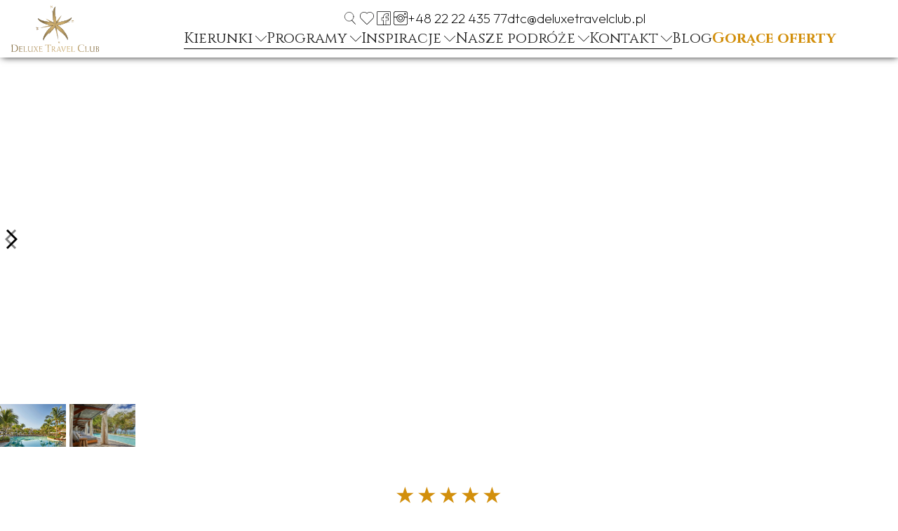

--- FILE ---
content_type: text/html; charset=utf-8
request_url: https://www.deluxetravelclub.pl/hotele/four-seasons-resort-costa-rica-at-peninsula-papagayo
body_size: 33570
content:
<!DOCTYPE html><!-- Last Published: Wed Jan 28 2026 15:29:20 GMT+0000 (Coordinated Universal Time) --><html data-wf-domain="www.deluxetravelclub.pl" data-wf-page="63bc29dd7d11ef1a77c50b00" data-wf-site="60521dd42afb0b0df65e4412" lang="PL" data-wf-collection="63bc29dd7d11ef8eafc50af4" data-wf-item-slug="four-seasons-resort-costa-rica-at-peninsula-papagayo"><head><meta charset="utf-8"/><title>Four Seasons Resort Costa Rica at Peninsula Papagayo - Luksusowy hotel  Kostaryka</title><meta content="Four Seasons w Kostaryce: odkryj luksusowe udogodnienia, w tym spa, basen i widok na ocean w Peninsula Papagayo." name="description"/><meta content="Ameryka Śr. i Płd. - Kostaryka - Four Seasons Resort Costa Rica at Peninsula Papagayo" property="og:title"/><meta content="Four Seasons w Kostaryce: odkryj luksusowe udogodnienia, w tym spa, basen i widok na ocean w Peninsula Papagayo." property="og:description"/><meta content="https://cdn.prod.website-files.com/6063354c9a81c2756f47e29c/6357e2d821725a0589657af8_four-seasons-resort-costa-rica-a.avif" property="og:image"/><meta content="Ameryka Śr. i Płd. - Kostaryka - Four Seasons Resort Costa Rica at Peninsula Papagayo" property="twitter:title"/><meta content="Four Seasons w Kostaryce: odkryj luksusowe udogodnienia, w tym spa, basen i widok na ocean w Peninsula Papagayo." property="twitter:description"/><meta content="https://cdn.prod.website-files.com/6063354c9a81c2756f47e29c/6357e2d821725a0589657af8_four-seasons-resort-costa-rica-a.avif" property="twitter:image"/><meta property="og:type" content="website"/><meta content="summary_large_image" name="twitter:card"/><meta content="width=device-width, initial-scale=1" name="viewport"/><link href="https://cdn.prod.website-files.com/60521dd42afb0b0df65e4412/css/deluxe-travel-club.webflow.shared.d7789c0fe.min.css" rel="stylesheet" type="text/css" integrity="sha384-13icD+HSzDCc8k5XY9mUUtrYFEquiZnvcRyxbgqA8dHbRxRh27c3bKN9YEVeGPft" crossorigin="anonymous"/><link href="https://fonts.googleapis.com" rel="preconnect"/><link href="https://fonts.gstatic.com" rel="preconnect" crossorigin="anonymous"/><script src="https://ajax.googleapis.com/ajax/libs/webfont/1.6.26/webfont.js" type="text/javascript"></script><script type="text/javascript">WebFont.load({  google: {    families: ["Jost:100,200,300,regular,500,600,700,800,900:latin,latin-ext","Cinzel:regular,500,600,700,800,900:latin,latin-ext","Outfit:100,200,300,regular,500,600,700,800,900"]  }});</script><script type="text/javascript">!function(o,c){var n=c.documentElement,t=" w-mod-";n.className+=t+"js",("ontouchstart"in o||o.DocumentTouch&&c instanceof DocumentTouch)&&(n.className+=t+"touch")}(window,document);</script><link href="https://cdn.prod.website-files.com/60521dd42afb0b0df65e4412/610b05538bed1c8374b81c9b_Favicon-DTC.png" rel="shortcut icon" type="image/x-icon"/><link href="https://cdn.prod.website-files.com/60521dd42afb0b0df65e4412/62d7f6a593686d78c4e2c1ce_Logo-DTC-z-wiekszym-sygnetem.png" rel="apple-touch-icon"/><script src="https://www.google.com/recaptcha/api.js" type="text/javascript"></script><meta name="google-site-verification" content="ODSmw29VwsnaWHvPJxl4sFGPBXD6tFXlKcWHs0o7kfE" />
<meta name="google-site-verification" content="S1cHlcSCuEk4cZNf6QBwissPVnuHOpK3RaoCQHEAaug" /> 
<script async text="text/javascript" src="https://panel.callback24.io/js/callbackWidget.js?name=deluxetravelclub.pl"></script>
<meta name="author" content="https://WebStars.pro">

<!-- Google Tag Manager -->
<script>(function(w,d,s,l,i){w[l]=w[l]||[];w[l].push({'gtm.start':
new Date().getTime(),event:'gtm.js'});var f=d.getElementsByTagName(s)[0],
j=d.createElement(s),dl=l!='dataLayer'?'&l='+l:'';j.async=true;j.src=
'https://www.googletagmanager.com/gtm.js?id='+i+dl;f.parentNode.insertBefore(j,f);
})(window,document,'script','dataLayer','GTM-PF5DMF2');</script>
<!-- End Google Tag Manager -->

<script type="application/ld+json">
{
  "@context": "https://schema.org",
  "@type": "LocalBusiness",
  "name": "Deluxe Travel Club Sp. z o.o.",
  "image": "https://cdn.prod.website-files.com/60521dd42afb0b0df65e4412/607eeeea0568cfc2b18fe735_Logo-DTC.svg",
  "@id": "",
  "url": "https://www.deluxetravelclub.pl/",
  "telephone": "+48 22 22 435 77",
  "priceRange": "$",
  "address": {
    "@type": "PostalAddress",
    "streetAddress": "al. Solidarności 117",
    "addressLocality": "Warszawa",
    "postalCode": "00-140",
    "addressCountry": "PL"
  }  
}
</script>

<link rel="canonical" href="https://www.deluxetravelclub.pl/hotele/four-seasons-resort-costa-rica-at-peninsula-papagayo">

</head><body><div class="hidden-rich-text-snippet w-richtext"><div class="w-embed"><script type='application/ld+json'> {  "@context": "https://schema.org",  "@graph": [  {  "@context": "https://schema.org",  "@type": [  "LodgingBusiness",  "Hotel"  ],  "@id": "https://www.deluxetravelclub.pl/hotele/four-seasons-resort-costa-rica-at-peninsula-papagayo#hotel",  "name": "Four Seasons Resort Costa Rica at Peninsula Papagayo",  "description": "Four Seasons Resort Costa Rica, położony na nadmorskim zboczu ze złotym piaskiem, stwarza naturalne poczucie luksusu i swobody w tym rajskim otoczeniu. Dzięki dwóm dziewiczym plażom, miejscowym zabiegom w spa, mistrzowskiemu golfowi i magii tropikalnego lasu jest to wspaniałe miejsce na relaks i regenerację. W tym nadmorskim zaciszu z niezrównaną bliskością natury wszelkiego rodzaju przygody są w zasięgu ręki.",  "url": "https://www.deluxetravelclub.pl/hotele/four-seasons-resort-costa-rica-at-peninsula-papagayo",  "address": {  "@type": "PostalAddress",  "addressCountry": "CR",  "addressRegion": "Kostaryka"  },  "geo": {  "@type": "GeoCoordinates",  "latitude": "10.611585489527373",  "longitude": "-85.69098962496044"  },  "starRating": {  "@type": "Rating",  "@id": "https://www.deluxetravelclub.pl/hotele/four-seasons-resort-costa-rica-at-peninsula-papagayo#star-rating",  "ratingValue": "5"  },  "amenityFeature": [  {  "@type": "LocationFeatureSpecification",  "@id": "https://www.deluxetravelclub.pl/hotele/four-seasons-resort-costa-rica-at-peninsula-papagayo#swimmingpool",  "name": "Basen",  "value": true  },  {  "@type": "LocationFeatureSpecification",  "@id": "https://www.deluxetravelclub.pl/hotele/four-seasons-resort-costa-rica-at-peninsula-papagayo#spa",  "name": "Spa",  "value": true  },  {  "@type": "LocationFeatureSpecification",  "@id": "https://www.deluxetravelclub.pl/hotele/four-seasons-resort-costa-rica-at-peninsula-papagayo#fitnesscenter",  "name": "Fitness",  "value": true  },  {  "@type": "LocationFeatureSpecification",  "@id": "https://www.deluxetravelclub.pl/hotele/four-seasons-resort-costa-rica-at-peninsula-papagayo#watersport",  "name": "Sporty Wodne",  "value": true  },  {  "@type": "LocationFeatureSpecification",  "@id": "https://www.deluxetravelclub.pl/hotele/four-seasons-resort-costa-rica-at-peninsula-papagayo#golfcourse",  "name": "Golf",  "value": true  }  ]  }  ] } </script> </div></div><div class="sekcja-header"><div data-collapse="medium" data-animation="default" data-duration="1000" data-easing="ease" data-easing2="ease" role="banner" class="nav-bar-desktop w-nav"><div class="container-large container-nav-bar-desktop"><a href="/" class="header-block-logo-image w-inline-block"><img src="https://cdn.prod.website-files.com/60521dd42afb0b0df65e4412/607eeeea0568cfc2b18fe735_Logo-DTC.svg" loading="lazy" alt="" class="logo-image"/></a><div class="div-block-14"><div class="contact-info-options"><a href="#" class="menu-icon-link-block search-popup w-inline-block"><img loading="lazy" src="https://cdn.prod.website-files.com/60521dd42afb0b0df65e4412/6749bb47ddbcf143eec09f0b_icon-magnifier.svg" alt="" class="header-icons"/></a><a href="/ulubione" class="menu-icon-link-block w-inline-block"><img src="https://cdn.prod.website-files.com/60521dd42afb0b0df65e4412/60a58240342f6c1a13cf33b1_001-favourite-heart.svg" loading="lazy" alt="" class="header-icons"/></a><a href="https://www.facebook.com/DTC.DeluxeTravelClub" target="_blank" class="menu-icon-link-block w-inline-block"><img src="https://cdn.prod.website-files.com/60521dd42afb0b0df65e4412/605a58a42cba4a1caf77ff78_Ikona-facebook.svg" loading="lazy" alt="Facebook icon" class="header-icons"/></a><a href="https://www.instagram.com/deluxe_travel_club/" target="_blank" class="menu-icon-link-block w-inline-block"><img src="https://cdn.prod.website-files.com/60521dd42afb0b0df65e4412/605a589d658cda22a4d17b80_Ikona-instagram.svg" loading="lazy" alt="Instagram icon" class="header-icons"/></a><a href="tel:+48222243577" class="link-phone">+48 22 22 435 77</a><a href="mailto:dtc@deluxetravelclub.pl" class="link-email">dtc@deluxetravelclub.pl</a></div><nav role="navigation" class="menu-options w-nav-menu"><div data-hover="false" data-delay="0" class="nav-link w-dropdown"><div class="dropdown-toggle w-dropdown-toggle"><div class="menu-dropdown-single-option"><div class="menu-dropdown-text">Kierunki</div><img src="https://cdn.prod.website-files.com/60521dd42afb0b0df65e4412/606c9a026ef2a08c19459d2e_Ikona-strzalka-w-dol.svg" loading="lazy" alt="Czarna ikona strzałki w dół" class="menu-dropdown-icon"/></div><div class="menu-dropdown-line"></div></div><nav class="menu-dropdown-list w-dropdown-list"><div class="menu-dropdown-container"><div class="w-layout-grid grid-6"><div class="menu-kierunek"><a href="/kierunek/ocean-indyjski" class="menu-kierunek-naglowek">OCEAN INDYJSKI</a><a href="/kraje/madagaskar" class="menu-kierunek-podopcja">Madagaskar</a><a href="/kraje/malediwy" class="menu-kierunek-podopcja">Malediwy</a><a href="/kraje/mauritius" class="menu-kierunek-podopcja">Mauritius</a><a href="/kraje/seszele" class="menu-kierunek-podopcja">Seszele</a><a href="/kraje/sri-lanka" class="menu-kierunek-podopcja">Sri Lanka</a><a href="/kraje/zanzibar" class="menu-kierunek-podopcja">Zanzibar</a></div><div class="menu-kierunek"><a href="/kierunek/azja" class="menu-kierunek-naglowek">AZJA</a><a href="/kraje/indie" class="menu-kierunek-podopcja">Indie</a><a href="/kraje/indonezja" class="menu-kierunek-podopcja">Indonezja</a><a href="/kraje/japonia" class="menu-kierunek-podopcja">Japonia</a><a href="/kraje/kambodza" class="menu-kierunek-podopcja">Kambodża</a><a href="/kraje/korea-poludniowa" class="menu-kierunek-podopcja">Korea Płd.</a><a href="/kraje/malezja" class="menu-kierunek-podopcja">Malezja</a><a href="/kraje/singapur" class="menu-kierunek-podopcja">Singapur</a><a href="/kraje/tajlandia" class="menu-kierunek-podopcja">Tajlandia</a><a href="/kraje/wietnam" class="menu-kierunek-podopcja">Wietnam</a></div><div class="menu-kierunek"><a href="/kierunek/europa" class="menu-kierunek-naglowek">EUROPA</a><a href="/kraje/chorwacja-i-slowenia" class="menu-kierunek-podopcja">Chorwacja i Słowenia</a><a href="/kraje/cypr" class="menu-kierunek-podopcja">Cypr</a><a href="/kraje/czarnogora" class="menu-kierunek-podopcja">Czarnogóra</a><a href="/kraje/francja" class="menu-kierunek-podopcja">Francja</a><a href="/kraje/grecja" class="menu-kierunek-podopcja">Grecja</a><a href="/kraje/hiszpania" class="menu-kierunek-podopcja">Hiszpania</a><a href="/kraje/skandynawia" class="menu-kierunek-podopcja">Skandynawia</a><a href="/kraje/miasta-europy" class="menu-kierunek-podopcja">Miasta Europy</a><a href="/kraje/monako" class="menu-kierunek-podopcja">Monako</a><a href="/kraje/polska" class="menu-kierunek-podopcja">Polska</a><a href="/kraje/portugalia" class="menu-kierunek-podopcja">Portugalia</a><a href="/kraje/szwajcaria" class="menu-kierunek-podopcja">Szwajcaria</a><a href="/kraje/slowacja" class="menu-kierunek-podopcja">Słowacja</a><a href="/kraje/turcja" class="menu-kierunek-podopcja">Turcja</a><a href="/kraje/wlochy" class="menu-kierunek-podopcja">Włochy</a></div><div class="menu-kierunek"><a href="/kierunek/ameryka-sr-i-pld" class="menu-kierunek-naglowek">AMERYKA ŚR. I PŁD.</a><a href="/kraje/argentyna" class="menu-kierunek-podopcja">Argentyna</a><a href="/kraje/brazylia" class="menu-kierunek-podopcja">Brazylia</a><a href="/kraje/chile" class="menu-kierunek-podopcja">Chile i Wyspa Wielkanocna</a><a href="/kraje/ekwador-i-galapagos" class="menu-kierunek-podopcja">Ekwador i Galapagos</a><a href="/kraje/kostaryka" class="menu-kierunek-podopcja">Kostaryka</a><a href="/kraje/panama" class="menu-kierunek-podopcja">Panama</a><a href="/kraje/peru" class="menu-kierunek-podopcja">Peru</a></div><div class="menu-kierunek"><a href="/kierunek/dubaj-i-bliski-wschod" class="menu-kierunek-naglowek">DUBAJ I BLISKI WSCHÓD</a><a href="/kraje/abu-dhabi" class="menu-kierunek-podopcja">Abu Dhabi</a><a href="/kraje/arabia-saudyjska" class="menu-kierunek-podopcja">Arabia Saudyjska</a><a href="/kraje/bahrajn" class="menu-kierunek-podopcja">Bahrajn</a><a href="/kraje/dubaj" class="menu-kierunek-podopcja">Dubaj</a><a href="/kraje/izrael" class="menu-kierunek-podopcja">Izrael</a><a href="/kraje/katar" class="menu-kierunek-podopcja">Katar</a><a href="/kraje/oman" class="menu-kierunek-podopcja">Oman</a><a href="/kraje/ras-al-khaimah" class="menu-kierunek-podopcja">Ras Al Khaimah</a></div><div class="menu-kierunek"><a href="/kierunek/australia-i-oceania" class="menu-kierunek-naglowek">AUSTRALIA I OCEANIA</a><a href="/kraje/australia" class="menu-kierunek-podopcja">Australia</a><a href="/kraje/fidzi" class="menu-kierunek-podopcja">Fidżi</a><a href="/kraje/polinezja-francuska" class="menu-kierunek-podopcja">Polinezja Francuska</a></div><div class="menu-kierunek"><a href="/kierunek/ameryka-polnocna" class="menu-kierunek-naglowek">AMERYKA PŁN.</a><a href="/kraje/floryda" class="menu-kierunek-podopcja">Floryda</a><a href="/kraje/hawaje" class="menu-kierunek-podopcja">Hawaje</a><a href="/kraje/kalifornia" class="menu-kierunek-podopcja">Kalifornia</a><a href="/kraje/las-vegas" class="menu-kierunek-podopcja">Las Vegas</a><a href="/kraje/nowy-jork" class="menu-kierunek-podopcja">Nowy Jork</a><a href="/kraje/stany-srodkowe" class="menu-kierunek-podopcja">Stany Środkowe</a></div><div class="menu-kierunek"><a href="/kierunek/afryka" class="menu-kierunek-naglowek">AFRYKA</a><a href="/kraje/botswana" class="menu-kierunek-podopcja">Botswana</a><a href="/kraje/egipt" class="menu-kierunek-podopcja">Egipt</a><a href="/kraje/kenia" class="menu-kierunek-podopcja">Kenia</a><a href="/kraje/maroko" class="menu-kierunek-podopcja">Maroko</a><a href="/kraje/mozambik" class="menu-kierunek-podopcja">Mozambik</a><a href="/kraje/namibia" class="menu-kierunek-podopcja">Namibia</a><a href="/kraje/rpa" class="menu-kierunek-podopcja">RPA</a><a href="/kraje/rwanda" class="menu-kierunek-podopcja">Rwanda</a><a href="/kraje/tanzania" class="menu-kierunek-podopcja">Tanzania</a><a href="/kraje/uganda" class="menu-kierunek-podopcja">Uganda</a><a href="/kraje/zambia" class="menu-kierunek-podopcja">Zambia</a></div><div class="menu-kierunek"><a href="/kierunek/meksyk-i-karaiby" class="menu-kierunek-naglowek">MEKSYK I KARAIBY</a><a href="/kraje/anguilla" class="menu-kierunek-podopcja">Anguilla i Sint Maarten</a><a href="/kraje/antigura-i-barbuda" class="menu-kierunek-podopcja">Antigua i Barbuda</a><a href="/kraje/bahamy" class="menu-kierunek-podopcja">Bahamy</a><a href="/kraje/barbados" class="menu-kierunek-podopcja">Barbados</a><a href="/kraje/brytyjskie-wyspy-dziewicze" class="menu-kierunek-podopcja">Brytyjskie Wyspy Dziewicze</a><a href="/kraje/dominika" class="menu-kierunek-podopcja">Dominika</a><a href="/kraje/dominikana" class="menu-kierunek-podopcja">Dominikana</a><a href="/kraje/grenada" class="menu-kierunek-podopcja">Grenada</a><a href="/kraje/jamajka" class="menu-kierunek-podopcja">Jamajka</a><a href="/kraje/meksyk" class="menu-kierunek-podopcja">Meksyk</a><a href="/kraje/portoryko" class="menu-kierunek-podopcja">Portoryko</a><a href="/kraje/st-barths" class="menu-kierunek-podopcja">St. Barths</a><a href="/kraje/st-vincent-i-grenadyny" class="menu-kierunek-podopcja">St. Vincent i Grenadyny</a><a href="https://www.deluxetravelclub.pl/kraje/turks-i-caicos" class="menu-kierunek-podopcja">Turks i Caicos</a></div></div></div></nav></div><div data-hover="false" data-delay="0" class="nav-link w-dropdown"><div class="dropdown-toggle w-dropdown-toggle"><div class="menu-dropdown-single-option"><div class="menu-dropdown-text">Programy</div><img src="https://cdn.prod.website-files.com/60521dd42afb0b0df65e4412/606c9a026ef2a08c19459d2e_Ikona-strzalka-w-dol.svg" loading="lazy" alt="Czarna ikona strzałki w dół" class="menu-dropdown-icon"/></div><div class="menu-dropdown-line"></div></div><nav class="menu-dropdown-list w-dropdown-list"><div class="menu-dropdown-container"><div id="w-node-_322bba4f-8cc9-3edf-220d-7ece57cd9f67-5e053c5a" class="cms-menu-squares-wrapper w-dyn-list"><div role="list" class="cms-menu-squares-list w-dyn-items"><div role="listitem" class="cms-menu-squares-item w-dyn-item"><a style="background-image:url(&quot;https://cdn.prod.website-files.com/6063354c9a81c2756f47e29c/6596999866f450007e39e107_Afryka.jpg&quot;)" href="/kierunki-podrozy/afryka" class="menu-dropdown-kwadrat w-inline-block"><p class="menu-dropdown-square-title">Afryka</p></a></div><div role="listitem" class="cms-menu-squares-item w-dyn-item"><a style="background-image:url(&quot;https://cdn.prod.website-files.com/6063354c9a81c2756f47e29c/659699da02c43aa1a4247c19_Ameryka-Pln.jpg&quot;)" href="/kierunki-podrozy/ameryka-polnocna" class="menu-dropdown-kwadrat w-inline-block"><p class="menu-dropdown-square-title">Ameryka Północna</p></a></div><div role="listitem" class="cms-menu-squares-item w-dyn-item"><a style="background-image:url(&quot;https://cdn.prod.website-files.com/6063354c9a81c2756f47e29c/659699e302c43aa1a4247f7f_Ameryka-Sr-Pld.jpg&quot;)" href="/kierunki-podrozy/ameryka-sr-i-pld" class="menu-dropdown-kwadrat w-inline-block"><p class="menu-dropdown-square-title">Ameryka Śr. i Płd.</p></a></div><div role="listitem" class="cms-menu-squares-item w-dyn-item"><a style="background-image:url(&quot;https://cdn.prod.website-files.com/6063354c9a81c2756f47e29c/6596997a6a751c9510cc7f3b_antaktyda.jpg&quot;)" href="/kierunki-podrozy/antarktyda" class="menu-dropdown-kwadrat w-inline-block"><p class="menu-dropdown-square-title">Antarktyda</p></a></div><div role="listitem" class="cms-menu-squares-item w-dyn-item"><a style="background-image:url(&quot;https://cdn.prod.website-files.com/6063354c9a81c2756f47e29c/6596994390b19dadea50c7b9_Arktyka.jpg&quot;)" href="/kierunki-podrozy/arktyka" class="menu-dropdown-kwadrat w-inline-block"><p class="menu-dropdown-square-title">Arktyka</p></a></div><div role="listitem" class="cms-menu-squares-item w-dyn-item"><a style="background-image:url(&quot;https://cdn.prod.website-files.com/6063354c9a81c2756f47e29c/659699a7c358beca674f3a17_Australia-i-oceania.jpg&quot;)" href="/kierunki-podrozy/australia-i-oceania" class="menu-dropdown-kwadrat w-inline-block"><p class="menu-dropdown-square-title">Australia i Oceania</p></a></div><div role="listitem" class="cms-menu-squares-item w-dyn-item"><a style="background-image:url(&quot;https://cdn.prod.website-files.com/6063354c9a81c2756f47e29c/65969a3cd2fecaaf252a094f_Azja.jpg&quot;)" href="/kierunki-podrozy/azja" class="menu-dropdown-kwadrat w-inline-block"><p class="menu-dropdown-square-title">Azja</p></a></div><div role="listitem" class="cms-menu-squares-item w-dyn-item"><a style="background-image:url(&quot;https://cdn.prod.website-files.com/6063354c9a81c2756f47e29c/659699b87a68c97f9a68e78c_dubaj.jpg&quot;)" href="/kierunki-podrozy/dubaj-i-bliski-wschod" class="menu-dropdown-kwadrat w-inline-block"><p class="menu-dropdown-square-title">Dubaj i Bliski Wschód</p></a></div><div role="listitem" class="cms-menu-squares-item w-dyn-item"><a style="background-image:url(&quot;https://cdn.prod.website-files.com/6063354c9a81c2756f47e29c/659699c630fe552d1b5b2a04_europa.jpg&quot;)" href="/kierunki-podrozy/europa" class="menu-dropdown-kwadrat w-inline-block"><p class="menu-dropdown-square-title">Europa</p></a></div><div role="listitem" class="cms-menu-squares-item w-dyn-item"><a style="background-image:url(&quot;https://cdn.prod.website-files.com/6063354c9a81c2756f47e29c/65969989d2ae9c8d253a4b68_meksyk-i-karaiby.jpg&quot;)" href="/kierunki-podrozy/meksyk-i-karaiby" class="menu-dropdown-kwadrat w-inline-block"><p class="menu-dropdown-square-title">Meksyk i Karaiby</p></a></div><div role="listitem" class="cms-menu-squares-item w-dyn-item"><a style="background-image:url(&quot;https://cdn.prod.website-files.com/6063354c9a81c2756f47e29c/659693fa41f6919205018261_Ocean-indyjski-640px.jpg&quot;)" href="/kierunki-podrozy/ocean-indyjski" class="menu-dropdown-kwadrat w-inline-block"><p class="menu-dropdown-square-title">Ocean Indyjski</p></a></div><div role="listitem" class="cms-menu-squares-item w-dyn-item"><a style="background-image:url(&quot;https://cdn.prod.website-files.com/6063354c9a81c2756f47e29c/659698b6d5c58052319c12b8_top-5-400px.jpg&quot;)" href="/kierunki-podrozy/top5" class="menu-dropdown-kwadrat w-inline-block"><p class="menu-dropdown-square-title">Top5</p></a></div></div></div></div></nav></div><div data-hover="false" data-delay="0" class="nav-link w-dropdown"><div class="dropdown-toggle w-dropdown-toggle"><div class="menu-dropdown-single-option"><div class="menu-dropdown-text">Inspiracje</div><img src="https://cdn.prod.website-files.com/60521dd42afb0b0df65e4412/606c9a026ef2a08c19459d2e_Ikona-strzalka-w-dol.svg" loading="lazy" alt="Czarna ikona strzałki w dół" class="menu-dropdown-icon"/></div><div class="menu-dropdown-line"></div></div><nav class="menu-dropdown-list w-dropdown-list"><div class="menu-dropdown-container"><div id="w-node-_9d16d24f-821d-4c59-2fd8-4f36c1b399ad-5e053c5a" class="cms-menu-squares-wrapper w-dyn-list"><div role="list" class="cms-menu-squares-list w-dyn-items"><div role="listitem" class="cms-menu-squares-item w-dyn-item"><a data-w-id="86e53558-fcdf-23d2-b6f0-1b7538d3025f" style="background-image:url(&quot;https://cdn.prod.website-files.com/6063354c9a81c2756f47e29c/657b0ef1dbe60746c7648acc_Kobieta-w-hotelu-all-inclusive.jpg&quot;)" href="/inspiracje/all-inclusive" class="menu-dropdown-kwadrat w-inline-block"><p class="menu-dropdown-square-title">All Inclusive</p></a></div><div role="listitem" class="cms-menu-squares-item w-dyn-item"><a data-w-id="86e53558-fcdf-23d2-b6f0-1b7538d3025f" style="background-image:url(&quot;https://cdn.prod.website-files.com/6063354c9a81c2756f47e29c/657b15b079e9067108606830_pole-golfowe-01.jpg&quot;)" href="/inspiracje/golf" class="menu-dropdown-kwadrat w-inline-block"><p class="menu-dropdown-square-title">Golf</p></a></div><div role="listitem" class="cms-menu-squares-item w-dyn-item"><a data-w-id="86e53558-fcdf-23d2-b6f0-1b7538d3025f" style="background-image:url(&quot;https://cdn.prod.website-files.com/6063354c9a81c2756f47e29c/657b154cb1d0847d7e39ad59_hotele-spa2.jpg&quot;)" href="/inspiracje/hotele-spa" class="menu-dropdown-kwadrat w-inline-block"><p class="menu-dropdown-square-title">Hotele SPA</p></a></div><div role="listitem" class="cms-menu-squares-item w-dyn-item"><a data-w-id="86e53558-fcdf-23d2-b6f0-1b7538d3025f" style="background-image:url(&quot;https://cdn.prod.website-files.com/6063354c9a81c2756f47e29c/6649eec5e10d8a2281b4ee2b_hotele-dla-doroslych%20(1).avif&quot;)" href="/inspiracje/hotele-dla-doroslych" class="menu-dropdown-kwadrat w-inline-block"><p class="menu-dropdown-square-title">Hotele dla Dorosłych</p></a></div><div role="listitem" class="cms-menu-squares-item w-dyn-item"><a data-w-id="86e53558-fcdf-23d2-b6f0-1b7538d3025f" style="background-image:url(&quot;https://cdn.prod.website-files.com/6063354c9a81c2756f47e29c/6649f26c044aef419c0df1f1_hotele-z-prywatnymi-basenami%20(3).avif&quot;)" href="/inspiracje/hotele-z-prywatnymi-basenami" class="menu-dropdown-kwadrat w-inline-block"><p class="menu-dropdown-square-title">Hotele z Prywatnymi Basenami</p></a></div><div role="listitem" class="cms-menu-squares-item w-dyn-item"><a data-w-id="86e53558-fcdf-23d2-b6f0-1b7538d3025f" style="background-image:url(&quot;https://cdn.prod.website-files.com/6063354c9a81c2756f47e29c/66faeaa9e1e645fb9714c3c9_Klasztor-korea-po%C5%82udniowa.avif&quot;)" href="/inspiracje/korea-poludniowa-zaprasza" class="menu-dropdown-kwadrat w-inline-block"><p class="menu-dropdown-square-title">Korea Południowa zaprasza</p></a></div><div role="listitem" class="cms-menu-squares-item w-dyn-item"><a data-w-id="86e53558-fcdf-23d2-b6f0-1b7538d3025f" style="background-image:url(&quot;https://cdn.prod.website-files.com/6063354c9a81c2756f47e29c/657b1556c773241708633f4b_Narty.jpg&quot;)" href="/inspiracje/narty" class="menu-dropdown-kwadrat w-inline-block"><p class="menu-dropdown-square-title">Narty</p></a></div><div role="listitem" class="cms-menu-squares-item w-dyn-item"><a data-w-id="86e53558-fcdf-23d2-b6f0-1b7538d3025f" style="background-image:url(&quot;https://cdn.prod.website-files.com/6063354c9a81c2756f47e29c/657b0efbda7d32e45dcf7273_Nurkowanie.jpg&quot;)" href="/inspiracje/nurkowanie" class="menu-dropdown-kwadrat w-inline-block"><p class="menu-dropdown-square-title">Nurkowanie</p></a></div><div role="listitem" class="cms-menu-squares-item w-dyn-item"><a data-w-id="86e53558-fcdf-23d2-b6f0-1b7538d3025f" style="background-image:url(&quot;https://cdn.prod.website-files.com/6063354c9a81c2756f47e29c/657b15911366738e77518f74_Luksusowy-pociag.jpg&quot;)" href="/inspiracje/pociagi" class="menu-dropdown-kwadrat w-inline-block"><p class="menu-dropdown-square-title">Pociągi</p></a></div><div role="listitem" class="cms-menu-squares-item w-dyn-item"><a data-w-id="86e53558-fcdf-23d2-b6f0-1b7538d3025f" style="background-image:url(&quot;https://cdn.prod.website-files.com/6063354c9a81c2756f47e29c/671a4b05a1d0f776bc1fe29b_podroze-poslubnee.avif&quot;)" href="/inspiracje/podroze-poslubne" class="menu-dropdown-kwadrat w-inline-block"><p class="menu-dropdown-square-title">Podróże Poślubne</p></a></div><div role="listitem" class="cms-menu-squares-item w-dyn-item"><a data-w-id="86e53558-fcdf-23d2-b6f0-1b7538d3025f" style="background-image:url(&quot;https://cdn.prod.website-files.com/6063354c9a81c2756f47e29c/657b1531c8b25493233a1cdf_Rejsy-i-jachty.jpg&quot;)" href="/inspiracje/rejsy-i-jachty" class="menu-dropdown-kwadrat w-inline-block"><p class="menu-dropdown-square-title">Rejsy i jachty</p></a></div><div role="listitem" class="cms-menu-squares-item w-dyn-item"><a data-w-id="86e53558-fcdf-23d2-b6f0-1b7538d3025f" style="background-image:url(&quot;https://cdn.prod.website-files.com/6063354c9a81c2756f47e29c/657b17af2cc2a95e945fd7fa_Luksusowe-safari-zyrafy.jpg&quot;)" href="/inspiracje/safari" class="menu-dropdown-kwadrat w-inline-block"><p class="menu-dropdown-square-title">Safari</p></a></div></div></div></div></nav></div><div data-hover="false" data-delay="0" class="nav-link w-dropdown"><div class="dropdown-toggle w-dropdown-toggle"><div class="menu-dropdown-single-option"><div class="menu-dropdown-text">Nasze podróże</div><img src="https://cdn.prod.website-files.com/60521dd42afb0b0df65e4412/606c9a026ef2a08c19459d2e_Ikona-strzalka-w-dol.svg" loading="lazy" alt="Czarna ikona strzałki w dół" class="menu-dropdown-icon"/></div><div class="menu-dropdown-line"></div></div><nav class="menu-dropdown-list w-dropdown-list"><div class="menu-dropdown-container"><div id="w-node-_7708e39c-573f-36ad-796f-bd1295269137-5e053c5a" class="cms-menu-squares-wrapper w-dyn-list"><div role="list" class="cms-menu-squares-list w-dyn-items"><div role="listitem" class="cms-menu-squares-item our-travels w-dyn-item"><a style="background-image:url(&quot;https://cdn.prod.website-files.com/6063354c9a81c2756f47e29c/65953b12206b7f06adbd3622_Nasze-podroze-cyklady.jpg&quot;)" href="/nasze-podroze/cykady-na-cykladach" class="menu-dropdown-kwadrat w-inline-block"><p class="menu-our-travels-text">Nasze podróże</p><p class="menu-dropdown-square-title">Cykady na Cykladach</p></a></div><div role="listitem" class="cms-menu-squares-item our-travels w-dyn-item"><a style="background-image:url(&quot;https://cdn.prod.website-files.com/6063354c9a81c2756f47e29c/659534e48cc239ce32e6ac33_nasze-podroze-ekwador.avif&quot;)" href="/nasze-podroze/ekwador-mashpi-lodge" class="menu-dropdown-kwadrat w-inline-block"><p class="menu-our-travels-text">Nasze podróże</p><p class="menu-dropdown-square-title">Ekwador - Mashpi Lodge</p></a></div><div role="listitem" class="cms-menu-squares-item our-travels w-dyn-item"><a style="background-image:url(&quot;https://cdn.prod.website-files.com/6063354c9a81c2756f47e29c/65953448d75163204a066a9d_nasze-podroze-galapagos.avif&quot;)" href="/nasze-podroze/galapagos-wyspy-zolwie" class="menu-dropdown-kwadrat w-inline-block"><p class="menu-our-travels-text">Nasze podróże</p><p class="menu-dropdown-square-title">Galapagos - Wyspy Żółwie</p></a></div><div role="listitem" class="cms-menu-squares-item our-travels w-dyn-item"><a style="background-image:url(&quot;https://cdn.prod.website-files.com/6063354c9a81c2756f47e29c/6595338973186cfdfbb29159_nasze-podroze-laponia.avif&quot;)" href="/nasze-podroze/magiczna-laponia" class="menu-dropdown-kwadrat w-inline-block"><p class="menu-our-travels-text">Nasze podróże</p><p class="menu-dropdown-square-title">Magiczna Laponia</p></a></div><div role="listitem" class="cms-menu-squares-item our-travels w-dyn-item"><a style="background-image:url(&quot;https://cdn.prod.website-files.com/6063354c9a81c2756f47e29c/65952dcb3dbbf8e8a5f8fc4f_nasze-podroze-malediwy.avif&quot;)" href="/nasze-podroze/malediwy-raj-naszymi-oczami" class="menu-dropdown-kwadrat w-inline-block"><p class="menu-our-travels-text">Nasze podróże</p><p class="menu-dropdown-square-title">Malediwy - raj naszymi oczami</p></a></div><div role="listitem" class="cms-menu-squares-item our-travels w-dyn-item"><a style="background-image:url(&quot;https://cdn.prod.website-files.com/6063354c9a81c2756f47e29c/65952d4a1ed749dad8b337ae_nasze-podroze-meksyk.avif&quot;)" href="/nasze-podroze/meksyk-riviera-maya" class="menu-dropdown-kwadrat w-inline-block"><p class="menu-our-travels-text">Nasze podróże</p><p class="menu-dropdown-square-title">Meksyk - Riviera Maya</p></a></div><div role="listitem" class="cms-menu-squares-item our-travels w-dyn-item"><a style="background-image:url(&quot;https://cdn.prod.website-files.com/6063354c9a81c2756f47e29c/65953c06ed5b8168eb0c5951_nasze-podroze-dubaj.jpg&quot;)" href="/nasze-podroze/najnowsze-perelki-dubaju" class="menu-dropdown-kwadrat w-inline-block"><p class="menu-our-travels-text">Nasze podróże</p><p class="menu-dropdown-square-title">Najnowsze perełki Dubaju </p></a></div><div role="listitem" class="cms-menu-squares-item our-travels w-dyn-item"><a style="background-image:url(&quot;https://cdn.prod.website-files.com/6063354c9a81c2756f47e29c/65953160eaca8326824698cc_nasze-podroze-kostaryka.avif&quot;)" href="/nasze-podroze/pura-vida-skarby-kostaryki" class="menu-dropdown-kwadrat w-inline-block"><p class="menu-our-travels-text">Nasze podróże</p><p class="menu-dropdown-square-title">Pura Vida – skarby Kostaryki </p></a></div><div role="listitem" class="cms-menu-squares-item our-travels w-dyn-item"><a style="background-image:url(&quot;https://cdn.prod.website-files.com/6063354c9a81c2756f47e29c/65952e1ae4d9298d0535586d_nasze-podroze-rpa.avif&quot;)" href="/nasze-podroze/rpa-dzikie-bezkresy-afryki" class="menu-dropdown-kwadrat w-inline-block"><p class="menu-our-travels-text">Nasze podróże</p><p class="menu-dropdown-square-title">RPA - Dzikie bezkresy Afryki</p></a></div><div role="listitem" class="cms-menu-squares-item our-travels w-dyn-item"><a style="background-image:url(&quot;https://cdn.prod.website-files.com/6063354c9a81c2756f47e29c/65952c970d966b35b904a47a_nasze-podroze-seszele.avif&quot;)" href="/nasze-podroze/rajskie-seszele" class="menu-dropdown-kwadrat w-inline-block"><p class="menu-our-travels-text">Nasze podróże</p><p class="menu-dropdown-square-title">Rajskie Seszele</p></a></div><div role="listitem" class="cms-menu-squares-item our-travels w-dyn-item"><a style="background-image:url(&quot;https://cdn.prod.website-files.com/6063354c9a81c2756f47e29c/659533d0a0d06de933f1cc52_nasze-podroze-mauritius.avif&quot;)" href="/nasze-podroze/tropikalny-mauritius" class="menu-dropdown-kwadrat w-inline-block"><p class="menu-our-travels-text">Nasze podróże</p><p class="menu-dropdown-square-title">Tropikalny Mauritius </p></a></div><div role="listitem" class="cms-menu-squares-item our-travels w-dyn-item"><a style="background-image:url(&quot;https://cdn.prod.website-files.com/6063354c9a81c2756f47e29c/65955f6e6950ea4dc26c9b1b_nasze-podroze-inne.jpg&quot;)" href="/nasze-podroze/zobacz-wszystkie" class="menu-dropdown-kwadrat w-inline-block"><p class="menu-our-travels-text">Nasze podróże</p><p class="menu-dropdown-square-title">Zobacz wszystkie</p></a></div></div></div></div></nav></div><div data-hover="false" data-delay="0" class="nav-link kontakt w-dropdown"><div class="dropdown-toggle w-dropdown-toggle"><div class="menu-dropdown-single-option"><div class="menu-dropdown-text">Kontakt</div><img src="https://cdn.prod.website-files.com/60521dd42afb0b0df65e4412/606c9a026ef2a08c19459d2e_Ikona-strzalka-w-dol.svg" loading="lazy" alt="Czarna ikona strzałki w dół" class="menu-dropdown-icon"/></div><div class="menu-dropdown-line"></div></div><nav class="menu-dropdown-list w-dropdown-list"><div class="menu-dropdown-container kontakt"><a href="/kontakt" class="menu-dropdown-kwadrat kontakt w-inline-block"><p class="menu-dropdown-square-title">Kontakt</p></a><a href="/o-nas" class="menu-dropdown-kwadrat o-nas w-inline-block"><p class="menu-dropdown-square-title">O nas</p></a><a href="/dolacz-do-nas" class="menu-dropdown-kwadrat dolacz-do-nas w-inline-block"><p class="menu-dropdown-square-title">Dołącz do nas</p></a><a href="/czesto-zadawane-pytania" class="menu-dropdown-kwadrat faq w-inline-block"><p class="menu-dropdown-square-title">Często zadawane pytania</p></a></div></nav></div><a href="/blog" class="nav-link w-nav-link">Blog</a><a href="/gorace-oferty" class="nav-link hot-offers-menu-option w-nav-link">Gorące oferty</a></nav></div><div class="menu-button w-nav-button"><img src="https://cdn.prod.website-files.com/60521dd42afb0b0df65e4412/605b4797b0c102a7e0a6b54c_Ikona-Menu-mobilne.svg" loading="lazy" alt="Hamburger menu icon" class="image-5"/></div></div></div><div data-collapse="medium" data-animation="default" data-duration="400" data-easing="ease-in-out" data-easing2="ease-in-out" role="banner" class="nav-bar-mobile w-nav"><div class="container-large container-nav-bar-mobile"><a href="/" class="header-block-logo-image w-nav-brand"><img src="https://cdn.prod.website-files.com/60521dd42afb0b0df65e4412/607eeeea0568cfc2b18fe735_Logo-DTC.svg" loading="lazy" alt="" width="72" class="logo-image"/></a><div class="contact-info-options"><div class="div-block-25"><a id="w-node-b5fbe73b-d240-f44f-4c78-9e585e053e1e-5e053c5a" href="tel:+48222243577" class="link-phone">+48 22 22 435 77</a><a href="mailto:dtc@deluxetravelclub.pl" id="w-node-b5fbe73b-d240-f44f-4c78-9e585e053e20-5e053c5a" class="link-email">dtc@deluxetravelclub.pl</a></div><div id="w-node-_302e5c26-e589-7a12-ba72-13adb9da77fd-5e053c5a" class="social-icons-container"><a href="#" class="menu-icon-link-block search-popup w-inline-block"><img loading="lazy" src="https://cdn.prod.website-files.com/60521dd42afb0b0df65e4412/6749bb47ddbcf143eec09f0b_icon-magnifier.svg" alt="" class="header-icons"/></a><a href="/ulubione" class="menu-icon-link-block w-inline-block"><img src="https://cdn.prod.website-files.com/60521dd42afb0b0df65e4412/60a58240342f6c1a13cf33b1_001-favourite-heart.svg" loading="lazy" alt="" class="header-icons"/></a><a href="https://www.facebook.com/DTC.DeluxeTravelClub" target="_blank" class="menu-icon-link-block hide-mobile-portrait w-inline-block"><img src="https://cdn.prod.website-files.com/60521dd42afb0b0df65e4412/605a58a42cba4a1caf77ff78_Ikona-facebook.svg" loading="lazy" width="25" alt="Facebook icon" class="header-icons"/></a><a href="https://www.instagram.com/deluxe_travel_club/" target="_blank" class="menu-icon-link-block hide-mobile-portrait w-inline-block"><img src="https://cdn.prod.website-files.com/60521dd42afb0b0df65e4412/605a589d658cda22a4d17b80_Ikona-instagram.svg" loading="lazy" width="25" alt="Instagram icon" class="header-icons"/></a></div></div><nav role="navigation" class="mobile-menu-options-container w-nav-menu"><div class="container-large"><div data-hover="false" data-delay="0" class="menu-mobilne-dropdown w-dropdown"><div class="menu-mobilne-link w-dropdown-toggle"><div class="icon-4 w-icon-dropdown-toggle"></div><div class="menu-mobilne-dropdown-nadrzedna-opcja">Kierunki</div></div><nav class="menu-mobilne-dropdown-list w-dropdown-list"><div class="w-dyn-list"><div role="list" class="w-dyn-items"><div role="listitem" class="w-dyn-item"><a href="/kierunek/arktyka" class="menu-mobilne-dropdown-link">Arktyka</a></div><div role="listitem" class="w-dyn-item"><a href="/kierunek/antarktyda" class="menu-mobilne-dropdown-link">Antarktyda</a></div><div role="listitem" class="w-dyn-item"><a href="/kierunek/afryka" class="menu-mobilne-dropdown-link">Afryka</a></div><div role="listitem" class="w-dyn-item"><a href="/kierunek/ameryka-sr-i-pld" class="menu-mobilne-dropdown-link">Ameryka Śr. i Płd.</a></div><div role="listitem" class="w-dyn-item"><a href="/kierunek/australia-i-oceania" class="menu-mobilne-dropdown-link">Australia i Oceania</a></div><div role="listitem" class="w-dyn-item"><a href="/kierunek/europa" class="menu-mobilne-dropdown-link">Europa</a></div><div role="listitem" class="w-dyn-item"><a href="/kierunek/ocean-indyjski" class="menu-mobilne-dropdown-link">Ocean Indyjski</a></div><div role="listitem" class="w-dyn-item"><a href="/kierunek/azja" class="menu-mobilne-dropdown-link">Azja</a></div><div role="listitem" class="w-dyn-item"><a href="/kierunek/ameryka-polnocna" class="menu-mobilne-dropdown-link">Ameryka Północna</a></div><div role="listitem" class="w-dyn-item"><a href="/kierunek/meksyk-i-karaiby" class="menu-mobilne-dropdown-link">Meksyk i Karaiby</a></div><div role="listitem" class="w-dyn-item"><a href="/kierunek/dubaj-i-bliski-wschod" class="menu-mobilne-dropdown-link">Dubaj i Bliski Wschód</a></div></div></div></nav></div><div data-hover="false" data-delay="0" class="menu-mobilne-dropdown w-dropdown"><div class="menu-mobilne-link w-dropdown-toggle"><div class="icon-4 w-icon-dropdown-toggle"></div><div class="menu-mobilne-dropdown-nadrzedna-opcja">Programy</div></div><nav class="menu-mobilne-dropdown-list w-dropdown-list"><div class="w-dyn-list"><div role="list" class="w-dyn-items"><div role="listitem" class="w-dyn-item"><a href="/kierunki-podrozy/afryka" class="menu-mobilne-dropdown-link">Afryka</a></div><div role="listitem" class="w-dyn-item"><a href="/kierunki-podrozy/ameryka-polnocna" class="menu-mobilne-dropdown-link">Ameryka Północna</a></div><div role="listitem" class="w-dyn-item"><a href="/kierunki-podrozy/ameryka-sr-i-pld" class="menu-mobilne-dropdown-link">Ameryka Śr. i Płd.</a></div><div role="listitem" class="w-dyn-item"><a href="/kierunki-podrozy/antarktyda" class="menu-mobilne-dropdown-link">Antarktyda</a></div><div role="listitem" class="w-dyn-item"><a href="/kierunki-podrozy/arktyka" class="menu-mobilne-dropdown-link">Arktyka</a></div><div role="listitem" class="w-dyn-item"><a href="/kierunki-podrozy/australia-i-oceania" class="menu-mobilne-dropdown-link">Australia i Oceania</a></div><div role="listitem" class="w-dyn-item"><a href="/kierunki-podrozy/azja" class="menu-mobilne-dropdown-link">Azja</a></div><div role="listitem" class="w-dyn-item"><a href="/kierunki-podrozy/dubaj-i-bliski-wschod" class="menu-mobilne-dropdown-link">Dubaj i Bliski Wschód</a></div><div role="listitem" class="w-dyn-item"><a href="/kierunki-podrozy/europa" class="menu-mobilne-dropdown-link">Europa</a></div><div role="listitem" class="w-dyn-item"><a href="/kierunki-podrozy/meksyk-i-karaiby" class="menu-mobilne-dropdown-link">Meksyk i Karaiby</a></div><div role="listitem" class="w-dyn-item"><a href="/kierunki-podrozy/ocean-indyjski" class="menu-mobilne-dropdown-link">Ocean Indyjski</a></div><div role="listitem" class="w-dyn-item"><a href="/kierunki-podrozy/top5" class="menu-mobilne-dropdown-link">Top5</a></div></div></div></nav></div><div data-hover="false" data-delay="0" class="menu-mobilne-dropdown w-dropdown"><div class="menu-mobilne-link w-dropdown-toggle"><div class="icon-4 w-icon-dropdown-toggle"></div><div class="menu-mobilne-dropdown-nadrzedna-opcja">Inspiracje</div></div><nav class="menu-mobilne-dropdown-list w-dropdown-list"><div class="w-dyn-list"><div role="list" class="w-dyn-items"><div role="listitem" class="w-dyn-item"><a href="/inspiracje/all-inclusive" class="menu-mobilne-dropdown-link w-dropdown-link">All Inclusive</a></div><div role="listitem" class="w-dyn-item"><a href="/inspiracje/golf" class="menu-mobilne-dropdown-link w-dropdown-link">Golf</a></div><div role="listitem" class="w-dyn-item"><a href="/inspiracje/hotele-spa" class="menu-mobilne-dropdown-link w-dropdown-link">Hotele SPA</a></div><div role="listitem" class="w-dyn-item"><a href="/inspiracje/hotele-dla-doroslych" class="menu-mobilne-dropdown-link w-dropdown-link">Hotele dla Dorosłych</a></div><div role="listitem" class="w-dyn-item"><a href="/inspiracje/hotele-z-prywatnymi-basenami" class="menu-mobilne-dropdown-link w-dropdown-link">Hotele z Prywatnymi Basenami</a></div><div role="listitem" class="w-dyn-item"><a href="/inspiracje/korea-poludniowa-zaprasza" class="menu-mobilne-dropdown-link w-dropdown-link">Korea Południowa zaprasza</a></div><div role="listitem" class="w-dyn-item"><a href="/inspiracje/narty" class="menu-mobilne-dropdown-link w-dropdown-link">Narty</a></div><div role="listitem" class="w-dyn-item"><a href="/inspiracje/nurkowanie" class="menu-mobilne-dropdown-link w-dropdown-link">Nurkowanie</a></div><div role="listitem" class="w-dyn-item"><a href="/inspiracje/pociagi" class="menu-mobilne-dropdown-link w-dropdown-link">Pociągi</a></div><div role="listitem" class="w-dyn-item"><a href="/inspiracje/podroze-poslubne" class="menu-mobilne-dropdown-link w-dropdown-link">Podróże Poślubne</a></div><div role="listitem" class="w-dyn-item"><a href="/inspiracje/rejsy-i-jachty" class="menu-mobilne-dropdown-link w-dropdown-link">Rejsy i jachty</a></div><div role="listitem" class="w-dyn-item"><a href="/inspiracje/safari" class="menu-mobilne-dropdown-link w-dropdown-link">Safari</a></div><div role="listitem" class="w-dyn-item"><a href="/inspiracje/wynajem-willi" class="menu-mobilne-dropdown-link w-dropdown-link">Wynajem willi</a></div><div role="listitem" class="w-dyn-item"><a href="/inspiracje/z-dziecmi" class="menu-mobilne-dropdown-link w-dropdown-link">Z dziećmi</a></div></div></div></nav></div><div data-hover="false" data-delay="0" class="menu-mobilne-dropdown w-dropdown"><div class="menu-mobilne-link w-dropdown-toggle"><div class="w-icon-dropdown-toggle"></div><div class="menu-mobilne-dropdown-nadrzedna-opcja">Nasze podróże</div></div><nav class="menu-mobilne-dropdown-list w-dropdown-list"><div class="cms-menu-squares-wrapper w-dyn-list"><div role="list" class="cms-menu-squares-list mobile w-dyn-items"><div role="listitem" class="cms-menu-squares-item w-dyn-item"><a href="/nasze-podroze/cykady-na-cykladach" class="menu-mobilne-dropdown-link w-dropdown-link">Cykady na Cykladach</a></div><div role="listitem" class="cms-menu-squares-item w-dyn-item"><a href="/nasze-podroze/ekwador-mashpi-lodge" class="menu-mobilne-dropdown-link w-dropdown-link">Ekwador - Mashpi Lodge</a></div><div role="listitem" class="cms-menu-squares-item w-dyn-item"><a href="/nasze-podroze/galapagos-wyspy-zolwie" class="menu-mobilne-dropdown-link w-dropdown-link">Galapagos - Wyspy Żółwie</a></div><div role="listitem" class="cms-menu-squares-item w-dyn-item"><a href="/nasze-podroze/magiczna-laponia" class="menu-mobilne-dropdown-link w-dropdown-link">Magiczna Laponia</a></div><div role="listitem" class="cms-menu-squares-item w-dyn-item"><a href="/nasze-podroze/malediwy-raj-naszymi-oczami" class="menu-mobilne-dropdown-link w-dropdown-link">Malediwy - raj naszymi oczami</a></div><div role="listitem" class="cms-menu-squares-item w-dyn-item"><a href="/nasze-podroze/meksyk-riviera-maya" class="menu-mobilne-dropdown-link w-dropdown-link">Meksyk - Riviera Maya</a></div><div role="listitem" class="cms-menu-squares-item w-dyn-item"><a href="/nasze-podroze/najnowsze-perelki-dubaju" class="menu-mobilne-dropdown-link w-dropdown-link">Najnowsze perełki Dubaju </a></div><div role="listitem" class="cms-menu-squares-item w-dyn-item"><a href="/nasze-podroze/pura-vida-skarby-kostaryki" class="menu-mobilne-dropdown-link w-dropdown-link">Pura Vida – skarby Kostaryki </a></div><div role="listitem" class="cms-menu-squares-item w-dyn-item"><a href="/nasze-podroze/rpa-dzikie-bezkresy-afryki" class="menu-mobilne-dropdown-link w-dropdown-link">RPA - Dzikie bezkresy Afryki</a></div><div role="listitem" class="cms-menu-squares-item w-dyn-item"><a href="/nasze-podroze/rajskie-seszele" class="menu-mobilne-dropdown-link w-dropdown-link">Rajskie Seszele</a></div><div role="listitem" class="cms-menu-squares-item w-dyn-item"><a href="/nasze-podroze/tropikalny-mauritius" class="menu-mobilne-dropdown-link w-dropdown-link">Tropikalny Mauritius </a></div><div role="listitem" class="cms-menu-squares-item w-dyn-item"><a href="/nasze-podroze/zobacz-wszystkie" class="menu-mobilne-dropdown-link w-dropdown-link">Zobacz wszystkie</a></div></div></div></nav></div><div data-hover="false" data-delay="0" class="menu-mobilne-dropdown w-dropdown"><div class="menu-mobilne-link w-dropdown-toggle"><div class="w-icon-dropdown-toggle"></div><div class="menu-mobilne-dropdown-nadrzedna-opcja">Kontakt</div></div><nav class="menu-mobilne-dropdown-list w-dropdown-list"><a href="/kontakt" class="menu-mobilne-dropdown-link w-dropdown-link">Kontakt</a><a href="/o-nas" class="menu-mobilne-dropdown-link w-dropdown-link">O nas</a><a href="/dolacz-do-nas" class="menu-mobilne-dropdown-link w-dropdown-link">Dołącz do nas</a><a href="/czesto-zadawane-pytania" class="menu-mobilne-dropdown-link w-dropdown-link">Często zadawane pytania</a></nav></div><a href="/blog" class="menu-mobilne-dropdown menu-mobilne-dropdown-nadrzedna-opcja w-nav-link">Blog</a><a href="/gorace-oferty" class="menu-mobilne-dropdown menu-mobilne-dropdown-nadrzedna-opcja hot-offers-menu-option w-nav-link">Gorące oferty</a><div class="mobile-menu-contacts"><div class="line-full-width-1px"></div><div class="spacer-0-5rem"></div><p class="paragraph-28">Zadzwoń i zapytaj o indywidualną ofertę:</p><div class="spacer-0-5rem"></div><div class="div-block-26"><a href="tel:+48222243577" class="numery-telefonow">+48 22 22 435 77</a><a href="tel:+48533800989" class="numery-telefonow">+48 533 800 989</a><a href="tel:+48533900940" class="numery-telefonow">+48 533 900 940</a><a href="tel:+48533800840" class="numery-telefonow">+48 533 800 840</a></div></div><div class="line-full-width-1px"></div><div class="spacer-0-5rem"></div><div class="mobile-menu-contacts follow-us"><p class="paragraph-28">Obserwuj nas:</p><div class="social-icons-container"><a href="https://www.facebook.com/DTC.DeluxeTravelClub" target="_blank" class="social-icon-block w-inline-block"><img src="https://cdn.prod.website-files.com/60521dd42afb0b0df65e4412/605a58a42cba4a1caf77ff78_Ikona-facebook.svg" loading="lazy" width="25" alt="Facebook icon" class="header-icons"/></a><a href="https://www.instagram.com/deluxe_travel_club/" target="_blank" class="social-icon-block w-inline-block"><img src="https://cdn.prod.website-files.com/60521dd42afb0b0df65e4412/605a589d658cda22a4d17b80_Ikona-instagram.svg" loading="lazy" width="25" alt="Instagram icon" class="header-icons"/></a></div></div></div></nav><div data-w-id="ce11d0db-c5f2-8d58-1f77-ecce42bdbd77" class="hamburger-menu w-nav-button"><div class="hamburger-top-line"></div><div class="hamburger-middle-line"></div><div class="hamburger-bottom-line"></div></div></div></div><div class="section-search-popup"><div class="container-small"><div class="popup-div"><a data-w-id="bb0f5c29-40df-f3eb-19a5-494f214c2fb8" href="#" class="button-3 w-button">x</a><p class="heading-14">Gdzie chcesz się wybrać?</p><div class="spacer-1rem"></div><form action="/search" class="search w-form"><label for="search" class="field-label-3">Search</label><input class="search-input w-input" autofocus="true" maxlength="256" name="query" placeholder="Wpisz frazę do wyszukiwania" type="search" id="w-node-bb0f5c29-40df-f3eb-19a5-494f214c2fc0-5e053c5a" required=""/><input type="submit" id="w-node-bb0f5c29-40df-f3eb-19a5-494f214c2fc1-5e053c5a" class="search-button w-button" value="Szukaj"/></form><div class="spacer-1-5rem"></div><p id="w-node-bb0f5c29-40df-f3eb-19a5-494f214c2fc3-5e053c5a" class="text-size-regular text-align-center">Niniejsza wyszukiwarka umożliwia szukanie informacji w:<br/> Hotelach, Inspiracjach, Naszych Podróżach, Blogu i Gorących Ofertach.</p></div></div></div></div><div class="sekcja-slajder-zdjec-hotelu"><div data-delay="6000" data-animation="slide" class="slajder-zdjec-hotelu w-slider" data-autoplay="false" data-easing="linear" data-hide-arrows="false" data-disable-swipe="false" data-autoplay-limit="0" data-nav-spacing="3" data-duration="500" data-infinite="true" fs-cmsslider-element="slider"><div class="w-slider-mask"><div class="slide-3 w-slide"></div></div><div class="slider-navigation-left hotels w-slider-arrow-left"><div class="slider-arrow w-icon-slider-left"></div></div><div class="slider-navigation-right hotels w-slider-arrow-right"><div class="slider-arrow w-icon-slider-right"></div></div><div class="slajder-zdjec-hotelu-kropki w-slider-nav"></div></div><div id="tabs" class="fake-hidden-block"></div><div class="slajder-zdjec-hotelu-cms-wrapper w-dyn-list"><script type="text/x-wf-template" id="wf-template-f1480fa0-82e5-05f0-1ccf-dd1e41d59ff0">%3Cdiv%20role%3D%22listitem%22%20class%3D%22slajder-zdjec-hotelu-cms-item%20w-dyn-item%20w-dyn-repeater-item%22%3E%3Ca%20href%3D%22%23%22%20class%3D%22slajder-zdjec-hotelu-div%20galeria-zdjec-hotelu-miniatura%20w-inline-block%22%3E%3Cimg%20alt%3D%22%22%20loading%3D%22lazy%22%20src%3D%22https%3A%2F%2Fcdn.prod.website-files.com%2F6063354c9a81c2756f47e29c%2F60fec951494f70d17882aaeb_Four%2520Seasons%2520Resort%2520Costa%2520Rica%2520at%2520Peninsula%2520Papagayo%2520(5).avif%22%20sizes%3D%22100vw%22%20srcset%3D%22https%3A%2F%2Fcdn.prod.website-files.com%2F6063354c9a81c2756f47e29c%2F60fec951494f70d17882aaeb_Four%2520Seasons%2520Resort%2520Costa%2520Rica%2520at%2520Peninsula%2520Papagayo%2520(5)-p-500.avif%20500w%2C%20https%3A%2F%2Fcdn.prod.website-files.com%2F6063354c9a81c2756f47e29c%2F60fec951494f70d17882aaeb_Four%2520Seasons%2520Resort%2520Costa%2520Rica%2520at%2520Peninsula%2520Papagayo%2520(5)-p-800.avif%20800w%2C%20https%3A%2F%2Fcdn.prod.website-files.com%2F6063354c9a81c2756f47e29c%2F60fec951494f70d17882aaeb_Four%2520Seasons%2520Resort%2520Costa%2520Rica%2520at%2520Peninsula%2520Papagayo%2520(5)-p-1080.avif%201080w%2C%20https%3A%2F%2Fcdn.prod.website-files.com%2F6063354c9a81c2756f47e29c%2F60fec951494f70d17882aaeb_Four%2520Seasons%2520Resort%2520Costa%2520Rica%2520at%2520Peninsula%2520Papagayo%2520(5)-p-1600.avif%201600w%2C%20https%3A%2F%2Fcdn.prod.website-files.com%2F6063354c9a81c2756f47e29c%2F60fec951494f70d17882aaeb_Four%2520Seasons%2520Resort%2520Costa%2520Rica%2520at%2520Peninsula%2520Papagayo%2520(5)-p-2000.avif%202000w%2C%20https%3A%2F%2Fcdn.prod.website-files.com%2F6063354c9a81c2756f47e29c%2F60fec951494f70d17882aaeb_Four%2520Seasons%2520Resort%2520Costa%2520Rica%2520at%2520Peninsula%2520Papagayo%2520(5).avif%202185w%22%20class%3D%22slajder-zdjec-hotelu-miniatury%22%2F%3E%3C%2Fa%3E%3C%2Fdiv%3E</script><div role="list" class="slajder-zdjec-hotelu-cms-list w-dyn-items"><div role="listitem" class="slajder-zdjec-hotelu-cms-item w-dyn-item w-dyn-repeater-item"><a href="#" class="slajder-zdjec-hotelu-div galeria-zdjec-hotelu-miniatura w-inline-block"><img alt="" loading="lazy" src="https://cdn.prod.website-files.com/6063354c9a81c2756f47e29c/60fec951494f70d17882aaeb_Four%20Seasons%20Resort%20Costa%20Rica%20at%20Peninsula%20Papagayo%20(5).avif" sizes="100vw" srcset="https://cdn.prod.website-files.com/6063354c9a81c2756f47e29c/60fec951494f70d17882aaeb_Four%20Seasons%20Resort%20Costa%20Rica%20at%20Peninsula%20Papagayo%20(5)-p-500.avif 500w, https://cdn.prod.website-files.com/6063354c9a81c2756f47e29c/60fec951494f70d17882aaeb_Four%20Seasons%20Resort%20Costa%20Rica%20at%20Peninsula%20Papagayo%20(5)-p-800.avif 800w, https://cdn.prod.website-files.com/6063354c9a81c2756f47e29c/60fec951494f70d17882aaeb_Four%20Seasons%20Resort%20Costa%20Rica%20at%20Peninsula%20Papagayo%20(5)-p-1080.avif 1080w, https://cdn.prod.website-files.com/6063354c9a81c2756f47e29c/60fec951494f70d17882aaeb_Four%20Seasons%20Resort%20Costa%20Rica%20at%20Peninsula%20Papagayo%20(5)-p-1600.avif 1600w, https://cdn.prod.website-files.com/6063354c9a81c2756f47e29c/60fec951494f70d17882aaeb_Four%20Seasons%20Resort%20Costa%20Rica%20at%20Peninsula%20Papagayo%20(5)-p-2000.avif 2000w, https://cdn.prod.website-files.com/6063354c9a81c2756f47e29c/60fec951494f70d17882aaeb_Four%20Seasons%20Resort%20Costa%20Rica%20at%20Peninsula%20Papagayo%20(5).avif 2185w" class="slajder-zdjec-hotelu-miniatury"/></a></div><div role="listitem" class="slajder-zdjec-hotelu-cms-item w-dyn-item w-dyn-repeater-item"><a href="#" class="slajder-zdjec-hotelu-div galeria-zdjec-hotelu-miniatura w-inline-block"><img alt="" loading="lazy" src="https://cdn.prod.website-files.com/6063354c9a81c2756f47e29c/60fec9557b74fc60a96e2131_Four%20Seasons%20Resort%20Costa%20Rica%20at%20Peninsula%20Papagayo%20(6).avif" sizes="100vw" srcset="https://cdn.prod.website-files.com/6063354c9a81c2756f47e29c/60fec9557b74fc60a96e2131_Four%20Seasons%20Resort%20Costa%20Rica%20at%20Peninsula%20Papagayo%20(6)-p-500.avif 500w, https://cdn.prod.website-files.com/6063354c9a81c2756f47e29c/60fec9557b74fc60a96e2131_Four%20Seasons%20Resort%20Costa%20Rica%20at%20Peninsula%20Papagayo%20(6)-p-800.avif 800w, https://cdn.prod.website-files.com/6063354c9a81c2756f47e29c/60fec9557b74fc60a96e2131_Four%20Seasons%20Resort%20Costa%20Rica%20at%20Peninsula%20Papagayo%20(6)-p-1080.avif 1080w, https://cdn.prod.website-files.com/6063354c9a81c2756f47e29c/60fec9557b74fc60a96e2131_Four%20Seasons%20Resort%20Costa%20Rica%20at%20Peninsula%20Papagayo%20(6)-p-1600.avif 1600w, https://cdn.prod.website-files.com/6063354c9a81c2756f47e29c/60fec9557b74fc60a96e2131_Four%20Seasons%20Resort%20Costa%20Rica%20at%20Peninsula%20Papagayo%20(6).avif 1983w" class="slajder-zdjec-hotelu-miniatury"/></a></div><div role="listitem" class="slajder-zdjec-hotelu-cms-item w-dyn-item w-dyn-repeater-item"><a href="#" class="slajder-zdjec-hotelu-div galeria-zdjec-hotelu-miniatura w-inline-block"><img alt="" loading="lazy" src="https://cdn.prod.website-files.com/6063354c9a81c2756f47e29c/60fec97835c63a15afe8ff02_COS_1036_original.avif" sizes="100vw" srcset="https://cdn.prod.website-files.com/6063354c9a81c2756f47e29c/60fec97835c63a15afe8ff02_COS_1036_original-p-500.avif 500w, https://cdn.prod.website-files.com/6063354c9a81c2756f47e29c/60fec97835c63a15afe8ff02_COS_1036_original-p-800.avif 800w, https://cdn.prod.website-files.com/6063354c9a81c2756f47e29c/60fec97835c63a15afe8ff02_COS_1036_original-p-1080.avif 1080w, https://cdn.prod.website-files.com/6063354c9a81c2756f47e29c/60fec97835c63a15afe8ff02_COS_1036_original.avif 1860w" class="slajder-zdjec-hotelu-miniatury"/></a></div><div role="listitem" class="slajder-zdjec-hotelu-cms-item w-dyn-item w-dyn-repeater-item"><a href="#" class="slajder-zdjec-hotelu-div galeria-zdjec-hotelu-miniatura w-inline-block"><img alt="" loading="lazy" src="https://cdn.prod.website-files.com/6063354c9a81c2756f47e29c/60fec9681967a884723853ec_COS_1123_original.avif" sizes="100vw" srcset="https://cdn.prod.website-files.com/6063354c9a81c2756f47e29c/60fec9681967a884723853ec_COS_1123_original-p-500.avif 500w, https://cdn.prod.website-files.com/6063354c9a81c2756f47e29c/60fec9681967a884723853ec_COS_1123_original-p-800.avif 800w, https://cdn.prod.website-files.com/6063354c9a81c2756f47e29c/60fec9681967a884723853ec_COS_1123_original-p-1080.avif 1080w, https://cdn.prod.website-files.com/6063354c9a81c2756f47e29c/60fec9681967a884723853ec_COS_1123_original.avif 1860w" class="slajder-zdjec-hotelu-miniatury"/></a></div><div role="listitem" class="slajder-zdjec-hotelu-cms-item w-dyn-item w-dyn-repeater-item"><a href="#" class="slajder-zdjec-hotelu-div galeria-zdjec-hotelu-miniatura w-inline-block"><img alt="" loading="lazy" src="https://cdn.prod.website-files.com/6063354c9a81c2756f47e29c/6357e2fcf39ec9d250514ccb_four-seasons-resort-costa-rica-at-peninsula-papagayo-5.avif" sizes="100vw" srcset="https://cdn.prod.website-files.com/6063354c9a81c2756f47e29c/6357e2fcf39ec9d250514ccb_four-seasons-resort-costa-rica-at-peninsula-papagayo-5-p-500.avif 500w, https://cdn.prod.website-files.com/6063354c9a81c2756f47e29c/6357e2fcf39ec9d250514ccb_four-seasons-resort-costa-rica-at-peninsula-papagayo-5-p-800.avif 800w, https://cdn.prod.website-files.com/6063354c9a81c2756f47e29c/6357e2fcf39ec9d250514ccb_four-seasons-resort-costa-rica-at-peninsula-papagayo-5-p-1080.avif 1080w, https://cdn.prod.website-files.com/6063354c9a81c2756f47e29c/6357e2fcf39ec9d250514ccb_four-seasons-resort-costa-rica-at-peninsula-papagayo-5.avif 2000w" class="slajder-zdjec-hotelu-miniatury"/></a></div><div role="listitem" class="slajder-zdjec-hotelu-cms-item w-dyn-item w-dyn-repeater-item"><a href="#" class="slajder-zdjec-hotelu-div galeria-zdjec-hotelu-miniatura w-inline-block"><img alt="" loading="lazy" src="https://cdn.prod.website-files.com/6063354c9a81c2756f47e29c/6357e2fff60bf97f9a8adc47_four-seasons-resort-costa-rica-at-peninsula-papagayo-9.avif" sizes="100vw" srcset="https://cdn.prod.website-files.com/6063354c9a81c2756f47e29c/6357e2fff60bf97f9a8adc47_four-seasons-resort-costa-rica-at-peninsula-papagayo-9-p-500.avif 500w, https://cdn.prod.website-files.com/6063354c9a81c2756f47e29c/6357e2fff60bf97f9a8adc47_four-seasons-resort-costa-rica-at-peninsula-papagayo-9-p-800.avif 800w, https://cdn.prod.website-files.com/6063354c9a81c2756f47e29c/6357e2fff60bf97f9a8adc47_four-seasons-resort-costa-rica-at-peninsula-papagayo-9-p-1080.avif 1080w, https://cdn.prod.website-files.com/6063354c9a81c2756f47e29c/6357e2fff60bf97f9a8adc47_four-seasons-resort-costa-rica-at-peninsula-papagayo-9.avif 2000w" class="slajder-zdjec-hotelu-miniatury"/></a></div><div role="listitem" class="slajder-zdjec-hotelu-cms-item w-dyn-item w-dyn-repeater-item"><a href="#" class="slajder-zdjec-hotelu-div galeria-zdjec-hotelu-miniatura w-inline-block"><img alt="" loading="lazy" src="https://cdn.prod.website-files.com/6063354c9a81c2756f47e29c/60fec94e9df0c1520f649992_Four%20Seasons%20Resort%20Costa%20Rica%20at%20Peninsula%20Papagayo%20(12).avif" sizes="100vw" srcset="https://cdn.prod.website-files.com/6063354c9a81c2756f47e29c/60fec94e9df0c1520f649992_Four%20Seasons%20Resort%20Costa%20Rica%20at%20Peninsula%20Papagayo%20(12)-p-500.avif 500w, https://cdn.prod.website-files.com/6063354c9a81c2756f47e29c/60fec94e9df0c1520f649992_Four%20Seasons%20Resort%20Costa%20Rica%20at%20Peninsula%20Papagayo%20(12)-p-800.avif 800w, https://cdn.prod.website-files.com/6063354c9a81c2756f47e29c/60fec94e9df0c1520f649992_Four%20Seasons%20Resort%20Costa%20Rica%20at%20Peninsula%20Papagayo%20(12)-p-1080.avif 1080w, https://cdn.prod.website-files.com/6063354c9a81c2756f47e29c/60fec94e9df0c1520f649992_Four%20Seasons%20Resort%20Costa%20Rica%20at%20Peninsula%20Papagayo%20(12).avif 1919w" class="slajder-zdjec-hotelu-miniatury"/></a></div><div role="listitem" class="slajder-zdjec-hotelu-cms-item w-dyn-item w-dyn-repeater-item"><a href="#" class="slajder-zdjec-hotelu-div galeria-zdjec-hotelu-miniatura w-inline-block"><img alt="" loading="lazy" src="https://cdn.prod.website-files.com/6063354c9a81c2756f47e29c/60fec9504191f01e0da4a98d_Four%20Seasons%20Resort%20Costa%20Rica%20at%20Peninsula%20Papagayo%20(3).avif" sizes="100vw" srcset="https://cdn.prod.website-files.com/6063354c9a81c2756f47e29c/60fec9504191f01e0da4a98d_Four%20Seasons%20Resort%20Costa%20Rica%20at%20Peninsula%20Papagayo%20(3)-p-500.avif 500w, https://cdn.prod.website-files.com/6063354c9a81c2756f47e29c/60fec9504191f01e0da4a98d_Four%20Seasons%20Resort%20Costa%20Rica%20at%20Peninsula%20Papagayo%20(3)-p-800.avif 800w, https://cdn.prod.website-files.com/6063354c9a81c2756f47e29c/60fec9504191f01e0da4a98d_Four%20Seasons%20Resort%20Costa%20Rica%20at%20Peninsula%20Papagayo%20(3)-p-1080.avif 1080w, https://cdn.prod.website-files.com/6063354c9a81c2756f47e29c/60fec9504191f01e0da4a98d_Four%20Seasons%20Resort%20Costa%20Rica%20at%20Peninsula%20Papagayo%20(3).avif 1937w" class="slajder-zdjec-hotelu-miniatury"/></a></div><div role="listitem" class="slajder-zdjec-hotelu-cms-item w-dyn-item w-dyn-repeater-item"><a href="#" class="slajder-zdjec-hotelu-div galeria-zdjec-hotelu-miniatura w-inline-block"><img alt="" loading="lazy" src="https://cdn.prod.website-files.com/6063354c9a81c2756f47e29c/60fec9503f636c8daee38707_Four%20Seasons%20Resort%20Costa%20Rica%20at%20Peninsula%20Papagayo%20(4).avif" sizes="100vw" srcset="https://cdn.prod.website-files.com/6063354c9a81c2756f47e29c/60fec9503f636c8daee38707_Four%20Seasons%20Resort%20Costa%20Rica%20at%20Peninsula%20Papagayo%20(4)-p-500.avif 500w, https://cdn.prod.website-files.com/6063354c9a81c2756f47e29c/60fec9503f636c8daee38707_Four%20Seasons%20Resort%20Costa%20Rica%20at%20Peninsula%20Papagayo%20(4)-p-800.avif 800w, https://cdn.prod.website-files.com/6063354c9a81c2756f47e29c/60fec9503f636c8daee38707_Four%20Seasons%20Resort%20Costa%20Rica%20at%20Peninsula%20Papagayo%20(4)-p-1080.avif 1080w, https://cdn.prod.website-files.com/6063354c9a81c2756f47e29c/60fec9503f636c8daee38707_Four%20Seasons%20Resort%20Costa%20Rica%20at%20Peninsula%20Papagayo%20(4).avif 1932w" class="slajder-zdjec-hotelu-miniatury"/></a></div><div role="listitem" class="slajder-zdjec-hotelu-cms-item w-dyn-item w-dyn-repeater-item"><a href="#" class="slajder-zdjec-hotelu-div galeria-zdjec-hotelu-miniatura w-inline-block"><img alt="" loading="lazy" src="https://cdn.prod.website-files.com/6063354c9a81c2756f47e29c/6357e2fbeb9b726b931a7405_four-seasons-resort-costa-rica-at-peninsula-papagayo-2.avif" sizes="100vw" srcset="https://cdn.prod.website-files.com/6063354c9a81c2756f47e29c/6357e2fbeb9b726b931a7405_four-seasons-resort-costa-rica-at-peninsula-papagayo-2-p-500.avif 500w, https://cdn.prod.website-files.com/6063354c9a81c2756f47e29c/6357e2fbeb9b726b931a7405_four-seasons-resort-costa-rica-at-peninsula-papagayo-2-p-800.avif 800w, https://cdn.prod.website-files.com/6063354c9a81c2756f47e29c/6357e2fbeb9b726b931a7405_four-seasons-resort-costa-rica-at-peninsula-papagayo-2-p-1080.avif 1080w, https://cdn.prod.website-files.com/6063354c9a81c2756f47e29c/6357e2fbeb9b726b931a7405_four-seasons-resort-costa-rica-at-peninsula-papagayo-2.avif 2000w" class="slajder-zdjec-hotelu-miniatury"/></a></div><div role="listitem" class="slajder-zdjec-hotelu-cms-item w-dyn-item w-dyn-repeater-item"><a href="#" class="slajder-zdjec-hotelu-div galeria-zdjec-hotelu-miniatura w-inline-block"><img alt="" loading="lazy" src="https://cdn.prod.website-files.com/6063354c9a81c2756f47e29c/6357e2fede41502bd7e9c825_four-seasons-resort-costa-rica-at-peninsula-papagayo-12.avif" sizes="100vw" srcset="https://cdn.prod.website-files.com/6063354c9a81c2756f47e29c/6357e2fede41502bd7e9c825_four-seasons-resort-costa-rica-at-peninsula-papagayo-12-p-500.avif 500w, https://cdn.prod.website-files.com/6063354c9a81c2756f47e29c/6357e2fede41502bd7e9c825_four-seasons-resort-costa-rica-at-peninsula-papagayo-12-p-800.avif 800w, https://cdn.prod.website-files.com/6063354c9a81c2756f47e29c/6357e2fede41502bd7e9c825_four-seasons-resort-costa-rica-at-peninsula-papagayo-12-p-1080.avif 1080w, https://cdn.prod.website-files.com/6063354c9a81c2756f47e29c/6357e2fede41502bd7e9c825_four-seasons-resort-costa-rica-at-peninsula-papagayo-12.avif 2000w" class="slajder-zdjec-hotelu-miniatury"/></a></div><div role="listitem" class="slajder-zdjec-hotelu-cms-item w-dyn-item w-dyn-repeater-item"><a href="#" class="slajder-zdjec-hotelu-div galeria-zdjec-hotelu-miniatura w-inline-block"><img alt="" loading="lazy" src="https://cdn.prod.website-files.com/6063354c9a81c2756f47e29c/6357e2fed5e097cca490455d_four-seasons-resort-costa-rica-at-peninsula-papagayo-1.avif" sizes="100vw" srcset="https://cdn.prod.website-files.com/6063354c9a81c2756f47e29c/6357e2fed5e097cca490455d_four-seasons-resort-costa-rica-at-peninsula-papagayo-1-p-500.avif 500w, https://cdn.prod.website-files.com/6063354c9a81c2756f47e29c/6357e2fed5e097cca490455d_four-seasons-resort-costa-rica-at-peninsula-papagayo-1-p-800.avif 800w, https://cdn.prod.website-files.com/6063354c9a81c2756f47e29c/6357e2fed5e097cca490455d_four-seasons-resort-costa-rica-at-peninsula-papagayo-1-p-1080.avif 1080w, https://cdn.prod.website-files.com/6063354c9a81c2756f47e29c/6357e2fed5e097cca490455d_four-seasons-resort-costa-rica-at-peninsula-papagayo-1.avif 2000w" class="slajder-zdjec-hotelu-miniatury"/></a></div></div><div class="empty-state-9 w-dyn-hide w-dyn-empty"><div>No items found.</div></div></div><div class="slajder-zdjec-hotelu-cms-wrapper w-dyn-list"><script type="text/x-wf-template" id="wf-template-aaab051b-87e3-b550-dd62-d6d379e19249">%3Cdiv%20role%3D%22listitem%22%20class%3D%22slajder-zdjec-hotelu-cms-item%20w-dyn-item%20w-dyn-repeater-item%22%3E%3Cimg%20alt%3D%22%22%20loading%3D%22lazy%22%20src%3D%22https%3A%2F%2Fcdn.prod.website-files.com%2F6063354c9a81c2756f47e29c%2F60fec951494f70d17882aaeb_Four%2520Seasons%2520Resort%2520Costa%2520Rica%2520at%2520Peninsula%2520Papagayo%2520(5).avif%22%20sizes%3D%22100vw%22%20srcset%3D%22https%3A%2F%2Fcdn.prod.website-files.com%2F6063354c9a81c2756f47e29c%2F60fec951494f70d17882aaeb_Four%2520Seasons%2520Resort%2520Costa%2520Rica%2520at%2520Peninsula%2520Papagayo%2520(5)-p-500.avif%20500w%2C%20https%3A%2F%2Fcdn.prod.website-files.com%2F6063354c9a81c2756f47e29c%2F60fec951494f70d17882aaeb_Four%2520Seasons%2520Resort%2520Costa%2520Rica%2520at%2520Peninsula%2520Papagayo%2520(5)-p-800.avif%20800w%2C%20https%3A%2F%2Fcdn.prod.website-files.com%2F6063354c9a81c2756f47e29c%2F60fec951494f70d17882aaeb_Four%2520Seasons%2520Resort%2520Costa%2520Rica%2520at%2520Peninsula%2520Papagayo%2520(5)-p-1080.avif%201080w%2C%20https%3A%2F%2Fcdn.prod.website-files.com%2F6063354c9a81c2756f47e29c%2F60fec951494f70d17882aaeb_Four%2520Seasons%2520Resort%2520Costa%2520Rica%2520at%2520Peninsula%2520Papagayo%2520(5)-p-1600.avif%201600w%2C%20https%3A%2F%2Fcdn.prod.website-files.com%2F6063354c9a81c2756f47e29c%2F60fec951494f70d17882aaeb_Four%2520Seasons%2520Resort%2520Costa%2520Rica%2520at%2520Peninsula%2520Papagayo%2520(5)-p-2000.avif%202000w%2C%20https%3A%2F%2Fcdn.prod.website-files.com%2F6063354c9a81c2756f47e29c%2F60fec951494f70d17882aaeb_Four%2520Seasons%2520Resort%2520Costa%2520Rica%2520at%2520Peninsula%2520Papagayo%2520(5).avif%202185w%22%20class%3D%22slajder-zdjec-hotelu-zdjecie%22%2F%3E%3C%2Fdiv%3E</script><div fs-cmsslider-element="list" role="list" class="slajder-zdjec-hotelu-cms-list slajder-zdjec-hotelu-dane w-dyn-items"><div role="listitem" class="slajder-zdjec-hotelu-cms-item w-dyn-item w-dyn-repeater-item"><img alt="" loading="lazy" src="https://cdn.prod.website-files.com/6063354c9a81c2756f47e29c/60fec951494f70d17882aaeb_Four%20Seasons%20Resort%20Costa%20Rica%20at%20Peninsula%20Papagayo%20(5).avif" sizes="100vw" srcset="https://cdn.prod.website-files.com/6063354c9a81c2756f47e29c/60fec951494f70d17882aaeb_Four%20Seasons%20Resort%20Costa%20Rica%20at%20Peninsula%20Papagayo%20(5)-p-500.avif 500w, https://cdn.prod.website-files.com/6063354c9a81c2756f47e29c/60fec951494f70d17882aaeb_Four%20Seasons%20Resort%20Costa%20Rica%20at%20Peninsula%20Papagayo%20(5)-p-800.avif 800w, https://cdn.prod.website-files.com/6063354c9a81c2756f47e29c/60fec951494f70d17882aaeb_Four%20Seasons%20Resort%20Costa%20Rica%20at%20Peninsula%20Papagayo%20(5)-p-1080.avif 1080w, https://cdn.prod.website-files.com/6063354c9a81c2756f47e29c/60fec951494f70d17882aaeb_Four%20Seasons%20Resort%20Costa%20Rica%20at%20Peninsula%20Papagayo%20(5)-p-1600.avif 1600w, https://cdn.prod.website-files.com/6063354c9a81c2756f47e29c/60fec951494f70d17882aaeb_Four%20Seasons%20Resort%20Costa%20Rica%20at%20Peninsula%20Papagayo%20(5)-p-2000.avif 2000w, https://cdn.prod.website-files.com/6063354c9a81c2756f47e29c/60fec951494f70d17882aaeb_Four%20Seasons%20Resort%20Costa%20Rica%20at%20Peninsula%20Papagayo%20(5).avif 2185w" class="slajder-zdjec-hotelu-zdjecie"/></div><div role="listitem" class="slajder-zdjec-hotelu-cms-item w-dyn-item w-dyn-repeater-item"><img alt="" loading="lazy" src="https://cdn.prod.website-files.com/6063354c9a81c2756f47e29c/60fec9557b74fc60a96e2131_Four%20Seasons%20Resort%20Costa%20Rica%20at%20Peninsula%20Papagayo%20(6).avif" sizes="100vw" srcset="https://cdn.prod.website-files.com/6063354c9a81c2756f47e29c/60fec9557b74fc60a96e2131_Four%20Seasons%20Resort%20Costa%20Rica%20at%20Peninsula%20Papagayo%20(6)-p-500.avif 500w, https://cdn.prod.website-files.com/6063354c9a81c2756f47e29c/60fec9557b74fc60a96e2131_Four%20Seasons%20Resort%20Costa%20Rica%20at%20Peninsula%20Papagayo%20(6)-p-800.avif 800w, https://cdn.prod.website-files.com/6063354c9a81c2756f47e29c/60fec9557b74fc60a96e2131_Four%20Seasons%20Resort%20Costa%20Rica%20at%20Peninsula%20Papagayo%20(6)-p-1080.avif 1080w, https://cdn.prod.website-files.com/6063354c9a81c2756f47e29c/60fec9557b74fc60a96e2131_Four%20Seasons%20Resort%20Costa%20Rica%20at%20Peninsula%20Papagayo%20(6)-p-1600.avif 1600w, https://cdn.prod.website-files.com/6063354c9a81c2756f47e29c/60fec9557b74fc60a96e2131_Four%20Seasons%20Resort%20Costa%20Rica%20at%20Peninsula%20Papagayo%20(6).avif 1983w" class="slajder-zdjec-hotelu-zdjecie"/></div><div role="listitem" class="slajder-zdjec-hotelu-cms-item w-dyn-item w-dyn-repeater-item"><img alt="" loading="lazy" src="https://cdn.prod.website-files.com/6063354c9a81c2756f47e29c/60fec97835c63a15afe8ff02_COS_1036_original.avif" sizes="100vw" srcset="https://cdn.prod.website-files.com/6063354c9a81c2756f47e29c/60fec97835c63a15afe8ff02_COS_1036_original-p-500.avif 500w, https://cdn.prod.website-files.com/6063354c9a81c2756f47e29c/60fec97835c63a15afe8ff02_COS_1036_original-p-800.avif 800w, https://cdn.prod.website-files.com/6063354c9a81c2756f47e29c/60fec97835c63a15afe8ff02_COS_1036_original-p-1080.avif 1080w, https://cdn.prod.website-files.com/6063354c9a81c2756f47e29c/60fec97835c63a15afe8ff02_COS_1036_original.avif 1860w" class="slajder-zdjec-hotelu-zdjecie"/></div><div role="listitem" class="slajder-zdjec-hotelu-cms-item w-dyn-item w-dyn-repeater-item"><img alt="" loading="lazy" src="https://cdn.prod.website-files.com/6063354c9a81c2756f47e29c/60fec9681967a884723853ec_COS_1123_original.avif" sizes="100vw" srcset="https://cdn.prod.website-files.com/6063354c9a81c2756f47e29c/60fec9681967a884723853ec_COS_1123_original-p-500.avif 500w, https://cdn.prod.website-files.com/6063354c9a81c2756f47e29c/60fec9681967a884723853ec_COS_1123_original-p-800.avif 800w, https://cdn.prod.website-files.com/6063354c9a81c2756f47e29c/60fec9681967a884723853ec_COS_1123_original-p-1080.avif 1080w, https://cdn.prod.website-files.com/6063354c9a81c2756f47e29c/60fec9681967a884723853ec_COS_1123_original.avif 1860w" class="slajder-zdjec-hotelu-zdjecie"/></div><div role="listitem" class="slajder-zdjec-hotelu-cms-item w-dyn-item w-dyn-repeater-item"><img alt="" loading="lazy" src="https://cdn.prod.website-files.com/6063354c9a81c2756f47e29c/6357e2fcf39ec9d250514ccb_four-seasons-resort-costa-rica-at-peninsula-papagayo-5.avif" sizes="100vw" srcset="https://cdn.prod.website-files.com/6063354c9a81c2756f47e29c/6357e2fcf39ec9d250514ccb_four-seasons-resort-costa-rica-at-peninsula-papagayo-5-p-500.avif 500w, https://cdn.prod.website-files.com/6063354c9a81c2756f47e29c/6357e2fcf39ec9d250514ccb_four-seasons-resort-costa-rica-at-peninsula-papagayo-5-p-800.avif 800w, https://cdn.prod.website-files.com/6063354c9a81c2756f47e29c/6357e2fcf39ec9d250514ccb_four-seasons-resort-costa-rica-at-peninsula-papagayo-5-p-1080.avif 1080w, https://cdn.prod.website-files.com/6063354c9a81c2756f47e29c/6357e2fcf39ec9d250514ccb_four-seasons-resort-costa-rica-at-peninsula-papagayo-5.avif 2000w" class="slajder-zdjec-hotelu-zdjecie"/></div><div role="listitem" class="slajder-zdjec-hotelu-cms-item w-dyn-item w-dyn-repeater-item"><img alt="" loading="lazy" src="https://cdn.prod.website-files.com/6063354c9a81c2756f47e29c/6357e2fff60bf97f9a8adc47_four-seasons-resort-costa-rica-at-peninsula-papagayo-9.avif" sizes="100vw" srcset="https://cdn.prod.website-files.com/6063354c9a81c2756f47e29c/6357e2fff60bf97f9a8adc47_four-seasons-resort-costa-rica-at-peninsula-papagayo-9-p-500.avif 500w, https://cdn.prod.website-files.com/6063354c9a81c2756f47e29c/6357e2fff60bf97f9a8adc47_four-seasons-resort-costa-rica-at-peninsula-papagayo-9-p-800.avif 800w, https://cdn.prod.website-files.com/6063354c9a81c2756f47e29c/6357e2fff60bf97f9a8adc47_four-seasons-resort-costa-rica-at-peninsula-papagayo-9-p-1080.avif 1080w, https://cdn.prod.website-files.com/6063354c9a81c2756f47e29c/6357e2fff60bf97f9a8adc47_four-seasons-resort-costa-rica-at-peninsula-papagayo-9.avif 2000w" class="slajder-zdjec-hotelu-zdjecie"/></div><div role="listitem" class="slajder-zdjec-hotelu-cms-item w-dyn-item w-dyn-repeater-item"><img alt="" loading="lazy" src="https://cdn.prod.website-files.com/6063354c9a81c2756f47e29c/60fec94e9df0c1520f649992_Four%20Seasons%20Resort%20Costa%20Rica%20at%20Peninsula%20Papagayo%20(12).avif" sizes="100vw" srcset="https://cdn.prod.website-files.com/6063354c9a81c2756f47e29c/60fec94e9df0c1520f649992_Four%20Seasons%20Resort%20Costa%20Rica%20at%20Peninsula%20Papagayo%20(12)-p-500.avif 500w, https://cdn.prod.website-files.com/6063354c9a81c2756f47e29c/60fec94e9df0c1520f649992_Four%20Seasons%20Resort%20Costa%20Rica%20at%20Peninsula%20Papagayo%20(12)-p-800.avif 800w, https://cdn.prod.website-files.com/6063354c9a81c2756f47e29c/60fec94e9df0c1520f649992_Four%20Seasons%20Resort%20Costa%20Rica%20at%20Peninsula%20Papagayo%20(12)-p-1080.avif 1080w, https://cdn.prod.website-files.com/6063354c9a81c2756f47e29c/60fec94e9df0c1520f649992_Four%20Seasons%20Resort%20Costa%20Rica%20at%20Peninsula%20Papagayo%20(12).avif 1919w" class="slajder-zdjec-hotelu-zdjecie"/></div><div role="listitem" class="slajder-zdjec-hotelu-cms-item w-dyn-item w-dyn-repeater-item"><img alt="" loading="lazy" src="https://cdn.prod.website-files.com/6063354c9a81c2756f47e29c/60fec9504191f01e0da4a98d_Four%20Seasons%20Resort%20Costa%20Rica%20at%20Peninsula%20Papagayo%20(3).avif" sizes="100vw" srcset="https://cdn.prod.website-files.com/6063354c9a81c2756f47e29c/60fec9504191f01e0da4a98d_Four%20Seasons%20Resort%20Costa%20Rica%20at%20Peninsula%20Papagayo%20(3)-p-500.avif 500w, https://cdn.prod.website-files.com/6063354c9a81c2756f47e29c/60fec9504191f01e0da4a98d_Four%20Seasons%20Resort%20Costa%20Rica%20at%20Peninsula%20Papagayo%20(3)-p-800.avif 800w, https://cdn.prod.website-files.com/6063354c9a81c2756f47e29c/60fec9504191f01e0da4a98d_Four%20Seasons%20Resort%20Costa%20Rica%20at%20Peninsula%20Papagayo%20(3)-p-1080.avif 1080w, https://cdn.prod.website-files.com/6063354c9a81c2756f47e29c/60fec9504191f01e0da4a98d_Four%20Seasons%20Resort%20Costa%20Rica%20at%20Peninsula%20Papagayo%20(3).avif 1937w" class="slajder-zdjec-hotelu-zdjecie"/></div><div role="listitem" class="slajder-zdjec-hotelu-cms-item w-dyn-item w-dyn-repeater-item"><img alt="" loading="lazy" src="https://cdn.prod.website-files.com/6063354c9a81c2756f47e29c/60fec9503f636c8daee38707_Four%20Seasons%20Resort%20Costa%20Rica%20at%20Peninsula%20Papagayo%20(4).avif" sizes="100vw" srcset="https://cdn.prod.website-files.com/6063354c9a81c2756f47e29c/60fec9503f636c8daee38707_Four%20Seasons%20Resort%20Costa%20Rica%20at%20Peninsula%20Papagayo%20(4)-p-500.avif 500w, https://cdn.prod.website-files.com/6063354c9a81c2756f47e29c/60fec9503f636c8daee38707_Four%20Seasons%20Resort%20Costa%20Rica%20at%20Peninsula%20Papagayo%20(4)-p-800.avif 800w, https://cdn.prod.website-files.com/6063354c9a81c2756f47e29c/60fec9503f636c8daee38707_Four%20Seasons%20Resort%20Costa%20Rica%20at%20Peninsula%20Papagayo%20(4)-p-1080.avif 1080w, https://cdn.prod.website-files.com/6063354c9a81c2756f47e29c/60fec9503f636c8daee38707_Four%20Seasons%20Resort%20Costa%20Rica%20at%20Peninsula%20Papagayo%20(4).avif 1932w" class="slajder-zdjec-hotelu-zdjecie"/></div><div role="listitem" class="slajder-zdjec-hotelu-cms-item w-dyn-item w-dyn-repeater-item"><img alt="" loading="lazy" src="https://cdn.prod.website-files.com/6063354c9a81c2756f47e29c/6357e2fbeb9b726b931a7405_four-seasons-resort-costa-rica-at-peninsula-papagayo-2.avif" sizes="100vw" srcset="https://cdn.prod.website-files.com/6063354c9a81c2756f47e29c/6357e2fbeb9b726b931a7405_four-seasons-resort-costa-rica-at-peninsula-papagayo-2-p-500.avif 500w, https://cdn.prod.website-files.com/6063354c9a81c2756f47e29c/6357e2fbeb9b726b931a7405_four-seasons-resort-costa-rica-at-peninsula-papagayo-2-p-800.avif 800w, https://cdn.prod.website-files.com/6063354c9a81c2756f47e29c/6357e2fbeb9b726b931a7405_four-seasons-resort-costa-rica-at-peninsula-papagayo-2-p-1080.avif 1080w, https://cdn.prod.website-files.com/6063354c9a81c2756f47e29c/6357e2fbeb9b726b931a7405_four-seasons-resort-costa-rica-at-peninsula-papagayo-2.avif 2000w" class="slajder-zdjec-hotelu-zdjecie"/></div><div role="listitem" class="slajder-zdjec-hotelu-cms-item w-dyn-item w-dyn-repeater-item"><img alt="" loading="lazy" src="https://cdn.prod.website-files.com/6063354c9a81c2756f47e29c/6357e2fede41502bd7e9c825_four-seasons-resort-costa-rica-at-peninsula-papagayo-12.avif" sizes="100vw" srcset="https://cdn.prod.website-files.com/6063354c9a81c2756f47e29c/6357e2fede41502bd7e9c825_four-seasons-resort-costa-rica-at-peninsula-papagayo-12-p-500.avif 500w, https://cdn.prod.website-files.com/6063354c9a81c2756f47e29c/6357e2fede41502bd7e9c825_four-seasons-resort-costa-rica-at-peninsula-papagayo-12-p-800.avif 800w, https://cdn.prod.website-files.com/6063354c9a81c2756f47e29c/6357e2fede41502bd7e9c825_four-seasons-resort-costa-rica-at-peninsula-papagayo-12-p-1080.avif 1080w, https://cdn.prod.website-files.com/6063354c9a81c2756f47e29c/6357e2fede41502bd7e9c825_four-seasons-resort-costa-rica-at-peninsula-papagayo-12.avif 2000w" class="slajder-zdjec-hotelu-zdjecie"/></div><div role="listitem" class="slajder-zdjec-hotelu-cms-item w-dyn-item w-dyn-repeater-item"><img alt="" loading="lazy" src="https://cdn.prod.website-files.com/6063354c9a81c2756f47e29c/6357e2fed5e097cca490455d_four-seasons-resort-costa-rica-at-peninsula-papagayo-1.avif" sizes="100vw" srcset="https://cdn.prod.website-files.com/6063354c9a81c2756f47e29c/6357e2fed5e097cca490455d_four-seasons-resort-costa-rica-at-peninsula-papagayo-1-p-500.avif 500w, https://cdn.prod.website-files.com/6063354c9a81c2756f47e29c/6357e2fed5e097cca490455d_four-seasons-resort-costa-rica-at-peninsula-papagayo-1-p-800.avif 800w, https://cdn.prod.website-files.com/6063354c9a81c2756f47e29c/6357e2fed5e097cca490455d_four-seasons-resort-costa-rica-at-peninsula-papagayo-1-p-1080.avif 1080w, https://cdn.prod.website-files.com/6063354c9a81c2756f47e29c/6357e2fed5e097cca490455d_four-seasons-resort-costa-rica-at-peninsula-papagayo-1.avif 2000w" class="slajder-zdjec-hotelu-zdjecie"/></div></div><div class="w-dyn-hide w-dyn-empty"><div>No items found.</div></div></div><div class="container-full-width"></div></div><div class="sekcja-opisowa-hotelu"><div class="container-small"><div class="spacer-3rem"></div><div hotel-stars="5" class="hotel-stars"></div><div class="spacer-1rem"></div><h1 id="hotel_name" class="heading-medium text-align-center">Four Seasons Resort Costa Rica at Peninsula Papagayo</h1><p id="hotel_location" class="paragraph-6">Kostaryka</p><div class="spacer-2rem"></div><div data-duration-in="300" data-duration-out="100" data-current="Gorace oferty" data-easing="ease" class="tabulatory opisy-hotelu w-tabs"><div class="tabs-menu w-tab-menu"><a data-w-tab="Gorace oferty" class="tabulatory-1-tab w-inline-block w-condition-invisible w-tab-link w--current"><div class="tabulatory-1-tab-nazwa">Gorące oferty</div></a><a data-w-tab="Opis" class="tabulatory-1-tab w-inline-block w-tab-link"><div class="tabulatory-1-tab-nazwa">Opis</div></a><a data-w-tab="Zakwaterowanie" class="tabulatory-1-tab w-inline-block w-tab-link"><div class="tabulatory-1-tab-nazwa">Zakwaterowanie</div></a><a data-w-tab="Kuchnia" class="tabulatory-1-tab w-inline-block w-tab-link"><div class="tabulatory-1-tab-nazwa">Kuchnia</div></a><a data-w-tab="Sport i rozrywka" class="tabulatory-1-tab w-inline-block w-tab-link"><div class="tabulatory-1-tab-nazwa">Sport i rozrywka</div></a><a data-w-tab="Lokalizacja" class="tabulatory-1-tab w-inline-block w-tab-link"><div class="tabulatory-1-tab-nazwa">Lokalizacja</div></a><a data-w-tab="Ceny" class="tabulatory-1-tab w-inline-block w-condition-invisible w-tab-link"><div class="tabulatory-1-tab-nazwa">Ceny</div></a></div><div class="tabs-content w-tab-content"><div data-w-tab="Gorace oferty" class="kierunki-podrozy-1-tab-content w-tab-pane w--tab-active"><div class="cms-hotel-gorace-oferty-wrapper w-dyn-list"><div class="empty-state-20 w-dyn-empty"><div>No items found.</div></div></div></div><div data-w-tab="Opis" class="kierunki-podrozy-1-tab-content w-tab-pane"><div id="descr" class="w-richtext"><p> Four Seasons Resort Costa Rica, położony na nadmorskim zboczu  ze złotym piaskiem, stwarza naturalne poczucie luksusu i swobody w tym rajskim otoczeniu. Dzięki dwóm dziewiczym plażom, miejscowym zabiegom w spa, mistrzowskiemu golfowi i magii tropikalnego lasu jest to wspaniałe miejsce na relaks i regenerację. W tym nadmorskim zaciszu z niezrównaną bliskością natury wszelkiego rodzaju przygody są w zasięgu ręki.<br/> <br/> <br/>  </p></div></div><div data-w-tab="Zakwaterowanie" class="kierunki-podrozy-1-tab-content w-tab-pane"><div class="w-richtext"><p> Eleganckie pokoje wyposażone są w luksusowe udogodnienia, takie jak marmurowe łazienki z oddzielnymi wannami i przeszklonymi prysznicami, a wille mają prywatne baseny (z wyjątkiem jednej kategorii) i w pełni wyposażoną kuchnię. Meyer Davis Studio z siedzibą w Nowym Jorku zainspirowało się tropikalnym krajobrazem Półwyspu, aby stworzyć słoneczną atmosferę, która przenosi dżunglę do wnętrza i zapożycza paletę kolorów z natury.<br/> <br/>  </p></div></div><div data-w-tab="Kuchnia" class="kierunki-podrozy-1-tab-content w-tab-pane"><div class="w-richtext"><p> Añejo - całodzienna restauracja z widokiem na ocean. Świeże, lokalne składniki dominują w menu kuchni łacińskiej i kuchni światowej. Wieczorami tętniące życiem Anejo jest sercem hotelu, w którym gra DJ.<br/> Pool &amp; Beach - Tropikalne koktajle serwowane wraz z daniami inspirowanymi wybrzeżem, z kreatywnymi udogodnieniami i wydarzeniami o zachodzie słońca.<br/> Pesce - klasyczna włoskia kuchni, obejmująca lokalne owoce morza, makarony i obszerną kartę win, z panoramicznym widokiem na ocean.<br/> La Reserva - bar gdzie skosztujemy doskonałych drinków i lokalnych rumów.<br/> Bahia - Otwarta kuchnia opalana drewnem jest centralnym elementem tej wyrafinowanej restauracji czynnej przez cały dzień, w której lokalnie przyrządzane są dania grillowane.<br/> Nemare - oferuje wyrafinowane i kreatywne doznania kulinarne w nowo zaprojektowanym klubie golfowym Peninsula Papagayo. Nazwa restauracji i lokalna koncepcja kulinarna wywodzą się od słowa oznaczającego „dym”, które jest celebrowane w menu poprzez rzemieślnicze koktajle i aromatyczne dania.</p></div></div><div data-w-tab="Sport i rozrywka" class="kierunki-podrozy-1-tab-content w-tab-pane"><div class="w-richtext"><p> Bogata oferta Spa &amp; Wellnes z zajęciami jogi, medytacji i fitness. Sporty wodne takie jak kajaki, paddleboarding, snorkelling czy łowienie ryb. Pole golfowe, które zostało wyróżnone na liście &quot;Top 100 Courses outide the United States&quot;. 4 baseny kąpielowe w tym rodzinny oraz tylko dla dorosłych. Korty tenisowe, dodatkowe wycieczki lokalne, kids club, degustacje kawy, rumu, czekolady, latynowskie tańce.</p></div></div><div data-w-tab="Lokalizacja" class="kierunki-podrozy-1-tab-content w-tab-pane"><div class="code-embed w-embed w-iframe"><iframe src="https://www.google.com/maps/embed?pb=!1m18!1m12!1m3!1d4212.640113953943!2d-85.69098962496044!3d10.611585489527373!2m3!1f0!2f0!3f0!3m2!1i1024!2i768!4f13.1!3m3!1m2!1s0x8f75874a6b25efe3%3A0xb116ff87bac1fd18!2sFour%20Seasons%20Peninsula%20Papagayo%2C%20Costa%20Rica!5e1!3m2!1spl!2spl!4v1737118254730!5m2!1spl!2spl" width="100%" height="450" style="border:0;" allowfullscreen="" loading="lazy" referrerpolicy="no-referrer-when-downgrade"></iframe></div></div><div data-w-tab="Ceny" class="kierunki-podrozy-1-tab-content w-tab-pane"><div class="w-dyn-bind-empty w-richtext"></div></div></div></div><div class="w-layout-grid przyciski-pod-danymi-hotelu"><a id="w-node-_2c737b62-83e7-c2c1-a9a9-c0a54bed6cc8-77c50b00" data-w-id="2c737b62-83e7-c2c1-a9a9-c0a54bed6cc8" href="#" class="przycisk-czarny w-button">Zapytaj o indywidualną ofertę</a><a id="fav" data-w-id="08450d4b-77bd-24f2-598f-bf3ff64fca56" href="#" class="przycisk-dodaj-do-ulubionych w-node-_08450d4b-77bd-24f2-598f-bf3ff64fca56-77c50b00 w-button">Dodaj do ulubionych</a></div><div class="w-embed w-script"><script>
let wl1 = localStorage.getItem("wishlist");
let hotel_name = document.getElementById('hotel_name').textContent;
		
if (wl1 !== null) {
	let wishlist = JSON.parse(wl1);
	
  // console.log(wishlist);
			
	for (var i = 0; i < wishlist.length; i++) {
		if(wishlist[i][0] == hotel_name) {
			document.getElementById('fav').innerHTML = 'Usuń z ulubionych';
			break;
		}
	}
}		

document.getElementById('fav').onclick = function(){
	
  var hotel_name = document.getElementById('hotel_name').textContent;
  
  if(document.getElementById('fav').innerHTML == 'Usuń z ulubionych' ) {
		//console.log('Usuwanie hotelu');
		let wishlist = localStorage.getItem("wishlist");
		wishlist = JSON.parse(wishlist);
		for (var i = 0; i < wishlist.length; i++) {
				if(wishlist[i][0] == hotel_name) {
					wishlist.splice(i, 1); 
          localStorage.setItem("wishlist", JSON.stringify(wishlist));
					document.getElementById('fav').innerHTML = 'Dodaj do ulubionych';
					break;
				}
			}
	} else {	
		
		let hotel_location = document.getElementById('hotel_location').textContent;
		let lok = document.getElementById('descr').textContent.indexOf('Lokalizacja');
		let descr = document.getElementById('descr').textContent.substring(0, lok);
		let my_images = document.querySelectorAll('div#w-slider-mask-0 div a img');
		let item = [];

		item[0] = hotel_name; // hotel_name <h1 id="hotel_name" class="heading-10">
		item[1] = window.location.href; // opcja dla ulubionych w hotelu
		item[2] = hotel_location; // hotel_location <p id="hotel_location" class="paragraph-6">
		item[3] = descr.trim(); // div id="descr" data-w-tab="Tab 1", do słowa: lokalizacja
		item[4] = my_images[0].src; // <div class="w-slider-mask" id="w-slider-mask-0">
    item[5] = 'Zobacz hotel'; // Dodana deklaracja dla link_title

		var wishlist = localStorage.getItem("wishlist");
	
		if (wishlist === null) {
			wishlist = [];
		
			wishlist.push(item);
			localStorage.setItem("wishlist", JSON.stringify(wishlist));

		} else {
			var wishlist = JSON.parse(wishlist);
			var has_hotel = 0;
		
			for (var i = 0; i < wishlist.length; i++) {
				if(wishlist[i][0] == hotel_name) {
					has_hotel = 1;
					break;
				}
			}
		
			if(!has_hotel) {
				wishlist.push(item);
				localStorage.setItem("wishlist", JSON.stringify(wishlist));
				document.getElementById('fav').innerHTML = 'Usuń z ulubionych';
			} else {
				document.getElementById('fav').innerHTML = 'Usuń z ulubionych';
			}
		}




console.log("lista");

console.log(wishlist);
	}
}

</script></div></div></div><div fs-cmsload-element="scroll-anchor" class="sekcja-inne-hotele"><div class="container-large"><div class="spacer-3rem"></div><div class="section-title-container w-container"><div class="section-title-line"></div><p class="section-title">Kostaryka</p><h2 class="section-title">- Inne Hotele</h2><div class="section-title-line"></div></div><div class="spacer-2rem"></div><div class="siatka-hoteli-wrapper w-dyn-list"><div custom-pagination="list-wrapper" role="list" class="siatka-hoteli-list w-dyn-items"><div role="listitem" class="siatka-hoteli-item w-dyn-item"><div class="siatka-hoteli-1hotel"><a style="background-image:url(&quot;https://cdn.prod.website-files.com/6063354c9a81c2756f47e29c/60e347aebd037f013043801d_amor-arenal-deluxe-travel-club-01.avif&quot;)" href="/hotele/amor-arenal-adults-only" class="siatka-hoteli-zdjecie-hotelu w-inline-block"><img src="https://cdn.prod.website-files.com/6063354c9a81c2756f47e29c/60e347aebd037f013043801d_amor-arenal-deluxe-travel-club-01.avif" loading="lazy" alt="Amor Arenal (Adults Only)" sizes="100vw" srcset="https://cdn.prod.website-files.com/6063354c9a81c2756f47e29c/60e347aebd037f013043801d_amor-arenal-deluxe-travel-club-01-p-500.avif 500w, https://cdn.prod.website-files.com/6063354c9a81c2756f47e29c/60e347aebd037f013043801d_amor-arenal-deluxe-travel-club-01-p-800.avif 800w, https://cdn.prod.website-files.com/6063354c9a81c2756f47e29c/60e347aebd037f013043801d_amor-arenal-deluxe-travel-club-01-p-1080.avif 1080w, https://cdn.prod.website-files.com/6063354c9a81c2756f47e29c/60e347aebd037f013043801d_amor-arenal-deluxe-travel-club-01-p-1600.jpeg 1600w, https://cdn.prod.website-files.com/6063354c9a81c2756f47e29c/60e347aebd037f013043801d_amor-arenal-deluxe-travel-club-01.avif 1800w" class="zdjecie-glowne-hotelu"/><div class="goraca-oferta-etykieta w-condition-invisible">Gorąca oferta</div></a><div class="siatka-hoteli-kraj-i-serduszko"><div class="div-block-15"><p class="siatka-hoteli-kraj">Ameryka Śr. i Płd.</p><p class="siatka-hoteli-przecinek">, </p><p class="siatka-hoteli-kraj">Kostaryka</p></div><img src="https://cdn.prod.website-files.com/60521dd42afb0b0df65e4412/60a58240342f6c1a13cf33b1_001-favourite-heart.svg" loading="lazy" alt="" class="ikona-serduszko"/></div><a href="/hotele/amor-arenal-adults-only" class="hotels-and-articles-title">Amor Arenal (Adults Only)</a><div class="hotels-grid-price-from-container"><p class="hotels-grid-price-from w-condition-invisible">Ceny od: </p><p class="hotels-grid-price-from w-condition-invisible w-dyn-bind-empty"></p></div><div class="hotels-grid-hotel-description w-richtext"><p>U stóp wulkanu Arenal, ten 5* hotel przeznaczony jest tylko dla gości powyżej 13 roku życia. Można tu przejść z pokoju prosto do lasu deszczowego. Spacerować godzinami po szlakach w dżungli wśród bujnej roślinności, strumieni i wodospadów. Znajduje się tu także zaciszny, romantyczny i naturalny basen z przepięknym widokiem na dolinę San Carlos.</p></div><a href="/hotele/amor-arenal-adults-only" class="link-see-more">Zobacz hotel</a></div></div><div role="listitem" class="siatka-hoteli-item w-dyn-item"><div class="siatka-hoteli-1hotel"><a style="background-image:url(&quot;https://cdn.prod.website-files.com/6063354c9a81c2756f47e29c/60db9ba1e05f5c0d1e368998_Andaz-Costa-Rica-Resort-deluxe-travel-club-01.avif&quot;)" href="/hotele/andaz-costa-rica-resort-at-peninsula-papagayo" class="siatka-hoteli-zdjecie-hotelu w-inline-block"><img src="https://cdn.prod.website-files.com/6063354c9a81c2756f47e29c/60db9ba1e05f5c0d1e368998_Andaz-Costa-Rica-Resort-deluxe-travel-club-01.avif" loading="lazy" alt="Andaz Costa Rica Resort at Peninsula Papagayo" sizes="100vw" srcset="https://cdn.prod.website-files.com/6063354c9a81c2756f47e29c/60db9ba1e05f5c0d1e368998_Andaz-Costa-Rica-Resort-deluxe-travel-club-01-p-500.avif 500w, https://cdn.prod.website-files.com/6063354c9a81c2756f47e29c/60db9ba1e05f5c0d1e368998_Andaz-Costa-Rica-Resort-deluxe-travel-club-01-p-800.avif 800w, https://cdn.prod.website-files.com/6063354c9a81c2756f47e29c/60db9ba1e05f5c0d1e368998_Andaz-Costa-Rica-Resort-deluxe-travel-club-01-p-1080.avif 1080w, https://cdn.prod.website-files.com/6063354c9a81c2756f47e29c/60db9ba1e05f5c0d1e368998_Andaz-Costa-Rica-Resort-deluxe-travel-club-01.avif 1800w" class="zdjecie-glowne-hotelu"/><div class="goraca-oferta-etykieta w-condition-invisible">Gorąca oferta</div></a><div class="siatka-hoteli-kraj-i-serduszko"><div class="div-block-15"><p class="siatka-hoteli-kraj">Ameryka Śr. i Płd.</p><p class="siatka-hoteli-przecinek">, </p><p class="siatka-hoteli-kraj">Kostaryka</p></div><img src="https://cdn.prod.website-files.com/60521dd42afb0b0df65e4412/60a58240342f6c1a13cf33b1_001-favourite-heart.svg" loading="lazy" alt="" class="ikona-serduszko"/></div><a href="/hotele/andaz-costa-rica-resort-at-peninsula-papagayo" class="hotels-and-articles-title">Andaz Costa Rica Resort at Peninsula Papagayo</a><div class="hotels-grid-price-from-container"><p class="hotels-grid-price-from w-condition-invisible">Ceny od: </p><p class="hotels-grid-price-from w-condition-invisible w-dyn-bind-empty"></p></div><div class="hotels-grid-hotel-description w-richtext"><p>Andaz Costa Rica Resort at Peninsula Papagayo - A concept by Hyatt to luksusowy kurort położony w kostarykańskiej dżungli w pobliżu Culebra. Oferuje on spa i siłownię, a także 4 baseny i 3 restauracje na miejscu. Trzy plaże, światowej klasy pole golfowe, bogaty program zajęć i wyjątkowe doznania kulinarne na dziewiczym prywatnym półwyspie o powierzchni 1400 akrów.</p></div><a href="/hotele/andaz-costa-rica-resort-at-peninsula-papagayo" class="link-see-more">Zobacz hotel</a></div></div><div role="listitem" class="siatka-hoteli-item w-dyn-item"><div class="siatka-hoteli-1hotel"><a style="background-image:url(&quot;https://cdn.prod.website-files.com/6063354c9a81c2756f47e29c/6437e92cbfaf811032bb939d_casa-chameleon-hotel-at-las-catalinas-5.avif&quot;)" href="/hotele/casa-chameleon-hotel-at-las-catalinas" class="siatka-hoteli-zdjecie-hotelu w-inline-block"><img src="https://cdn.prod.website-files.com/6063354c9a81c2756f47e29c/6437e92cbfaf811032bb939d_casa-chameleon-hotel-at-las-catalinas-5.avif" loading="lazy" alt="Casa Chameleon Hotel at Las Catalinas" sizes="100vw" srcset="https://cdn.prod.website-files.com/6063354c9a81c2756f47e29c/6437e92cbfaf811032bb939d_casa-chameleon-hotel-at-las-catalinas-5-p-500.avif 500w, https://cdn.prod.website-files.com/6063354c9a81c2756f47e29c/6437e92cbfaf811032bb939d_casa-chameleon-hotel-at-las-catalinas-5-p-800.avif 800w, https://cdn.prod.website-files.com/6063354c9a81c2756f47e29c/6437e92cbfaf811032bb939d_casa-chameleon-hotel-at-las-catalinas-5-p-1080.avif 1080w, https://cdn.prod.website-files.com/6063354c9a81c2756f47e29c/6437e92cbfaf811032bb939d_casa-chameleon-hotel-at-las-catalinas-5.avif 1920w" class="zdjecie-glowne-hotelu"/><div class="goraca-oferta-etykieta w-condition-invisible">Gorąca oferta</div></a><div class="siatka-hoteli-kraj-i-serduszko"><div class="div-block-15"><p class="siatka-hoteli-kraj">Ameryka Śr. i Płd.</p><p class="siatka-hoteli-przecinek">, </p><p class="siatka-hoteli-kraj">Kostaryka</p></div><img src="https://cdn.prod.website-files.com/60521dd42afb0b0df65e4412/60a58240342f6c1a13cf33b1_001-favourite-heart.svg" loading="lazy" alt="" class="ikona-serduszko"/></div><a href="/hotele/casa-chameleon-hotel-at-las-catalinas" class="hotels-and-articles-title">Casa Chameleon Hotel at Las Catalinas</a><div class="hotels-grid-price-from-container"><p class="hotels-grid-price-from w-condition-invisible">Ceny od: </p><p class="hotels-grid-price-from w-condition-invisible w-dyn-bind-empty"></p></div><div class="hotels-grid-hotel-description w-richtext"><p>Witamy w zacisznym raju, który oferuje wiele atrakcji, ale też miejsce na chwile relaksu w luksusowym otoczeniu. Położony jest jest wysoko na szczycie wzgórza nad Las Catalinas, bajkowym miastem uwielbianym za kosmopolityczną atmosferę. Pacyfik rozciąga się we wszystkich kierunkach i kusi niezliczonymi atrakcjami. Plaże, fale i ciepłe wody zapewniają możliwość pływania, nurkowania, spływów kajakowych i nie tylko. Kierując wzrok w stronę lądu, znajdą Państwo ponad 1000 akrów lasów tropikalnych, wzgórz i dolin, które można zwiedzać pieszo, rowerem lub konno.</p><p>‍</p></div><a href="/hotele/casa-chameleon-hotel-at-las-catalinas" class="link-see-more">Zobacz hotel</a></div></div><div role="listitem" class="siatka-hoteli-item w-dyn-item"><div class="siatka-hoteli-1hotel"><a style="background-image:url(&quot;https://cdn.prod.website-files.com/6063354c9a81c2756f47e29c/60e3457bf48ceaf5f592fa23_el-silencio-deluxe-travel-club-01.avif&quot;)" href="/hotele/el-silencio-lodge-spa" class="siatka-hoteli-zdjecie-hotelu w-inline-block"><img src="https://cdn.prod.website-files.com/6063354c9a81c2756f47e29c/60e3457bf48ceaf5f592fa23_el-silencio-deluxe-travel-club-01.avif" loading="lazy" alt="El Silencio Lodge &amp; Spa" sizes="100vw" srcset="https://cdn.prod.website-files.com/6063354c9a81c2756f47e29c/60e3457bf48ceaf5f592fa23_el-silencio-deluxe-travel-club-01-p-500.avif 500w, https://cdn.prod.website-files.com/6063354c9a81c2756f47e29c/60e3457bf48ceaf5f592fa23_el-silencio-deluxe-travel-club-01-p-800.avif 800w, https://cdn.prod.website-files.com/6063354c9a81c2756f47e29c/60e3457bf48ceaf5f592fa23_el-silencio-deluxe-travel-club-01-p-1080.avif 1080w, https://cdn.prod.website-files.com/6063354c9a81c2756f47e29c/60e3457bf48ceaf5f592fa23_el-silencio-deluxe-travel-club-01.avif 1800w" class="zdjecie-glowne-hotelu"/><div class="goraca-oferta-etykieta w-condition-invisible">Gorąca oferta</div></a><div class="siatka-hoteli-kraj-i-serduszko"><div class="div-block-15"><p class="siatka-hoteli-kraj">Ameryka Śr. i Płd.</p><p class="siatka-hoteli-przecinek">, </p><p class="siatka-hoteli-kraj">Kostaryka</p></div><img src="https://cdn.prod.website-files.com/60521dd42afb0b0df65e4412/60a58240342f6c1a13cf33b1_001-favourite-heart.svg" loading="lazy" alt="" class="ikona-serduszko"/></div><a href="/hotele/el-silencio-lodge-spa" class="hotels-and-articles-title">El Silencio Lodge &amp; Spa</a><div class="hotels-grid-price-from-container"><p class="hotels-grid-price-from w-condition-invisible">Ceny od: </p><p class="hotels-grid-price-from w-condition-invisible w-dyn-bind-empty"></p></div><div class="hotels-grid-hotel-description w-richtext"><p>Unoszący się jak chmura w baldachimie lasu deszczowego w pobliżu wulkanu Poas, El Silencio Lodge &amp; Spa to jeden z najbardziej zacisznych, spokojnych i relaksujących hoteli w górach Kostaryki. Ekologiczny hotel jest luksusowym miejscem wypoczynku dla podróżnych, którzy szukają wyjątkowych i autentycznych doświadczeń oraz głębokiego połączenia z naturą i prawdziwym kostarykańskim stylem życia „Pura Vida”.</p></div><a href="/hotele/el-silencio-lodge-spa" class="link-see-more">Zobacz hotel</a></div></div><div role="listitem" class="siatka-hoteli-item w-dyn-item"><div class="siatka-hoteli-1hotel"><a style="background-image:url(&quot;https://cdn.prod.website-files.com/6063354c9a81c2756f47e29c/6357e3627d8a3758a40de7ce_hotel-rio-perdido.avif&quot;)" href="/hotele/hotel-rio-perdido" class="siatka-hoteli-zdjecie-hotelu w-inline-block"><img src="https://cdn.prod.website-files.com/6063354c9a81c2756f47e29c/6357e3627d8a3758a40de7ce_hotel-rio-perdido.avif" loading="lazy" alt="Hotel Rio Perdido" sizes="100vw" srcset="https://cdn.prod.website-files.com/6063354c9a81c2756f47e29c/6357e3627d8a3758a40de7ce_hotel-rio-perdido-p-500.avif 500w, https://cdn.prod.website-files.com/6063354c9a81c2756f47e29c/6357e3627d8a3758a40de7ce_hotel-rio-perdido-p-800.avif 800w, https://cdn.prod.website-files.com/6063354c9a81c2756f47e29c/6357e3627d8a3758a40de7ce_hotel-rio-perdido-p-1080.avif 1080w, https://cdn.prod.website-files.com/6063354c9a81c2756f47e29c/6357e3627d8a3758a40de7ce_hotel-rio-perdido.avif 1756w" class="zdjecie-glowne-hotelu"/><div class="goraca-oferta-etykieta w-condition-invisible">Gorąca oferta</div></a><div class="siatka-hoteli-kraj-i-serduszko"><div class="div-block-15"><p class="siatka-hoteli-kraj">Ameryka Śr. i Płd.</p><p class="siatka-hoteli-przecinek">, </p><p class="siatka-hoteli-kraj">Kostaryka</p></div><img src="https://cdn.prod.website-files.com/60521dd42afb0b0df65e4412/60a58240342f6c1a13cf33b1_001-favourite-heart.svg" loading="lazy" alt="" class="ikona-serduszko"/></div><a href="/hotele/hotel-rio-perdido" class="hotels-and-articles-title">Hotel Rio Perdido</a><div class="hotels-grid-price-from-container"><p class="hotels-grid-price-from w-condition-invisible">Ceny od: </p><p class="hotels-grid-price-from w-condition-invisible w-dyn-bind-empty"></p></div><div class="hotels-grid-hotel-description w-richtext"><p>Lokalizacja tego luksusowego hotelu nie jest przypadkowa – dolina San Bernardo to absolutny klejnot Kostaryki. Na widok tego, gdzie chłodne wody Rio Blanco spotykają się z gorącymi wodami Rio Perdido, narodziła się wizja stworzenia luksusowego hotelu znajdującego się w środku tropikalnego raju. Rio Perdido znajduje się w Guanacaste, na północno-zachodnim wybrzeżu Kostaryki. Region poza nieskazitelnymi plażami, słynie również z doskonałych warunków do surfowania. Dodatkowo  Guanacaste jest domem dla ekscytujących atrakcji przyrodniczych, takich jak wulkan Miravalles, wulkan Tenorio i bardzo aktywny Rincon de la Vieja.</p></div><a href="/hotele/hotel-rio-perdido" class="link-see-more">Zobacz hotel</a></div></div><div role="listitem" class="siatka-hoteli-item w-dyn-item"><div class="siatka-hoteli-1hotel"><a style="background-image:url(&quot;https://cdn.prod.website-files.com/6063354c9a81c2756f47e29c/60e34a50cfc22e324e7a1971_nayara-gardens-deluxe-travel-club-01.avif&quot;)" href="/hotele/nayara-gardens-arenal" class="siatka-hoteli-zdjecie-hotelu w-inline-block"><img src="https://cdn.prod.website-files.com/6063354c9a81c2756f47e29c/60e34a50cfc22e324e7a1971_nayara-gardens-deluxe-travel-club-01.avif" loading="lazy" alt="Nayara Gardens, Arenal" sizes="100vw" srcset="https://cdn.prod.website-files.com/6063354c9a81c2756f47e29c/60e34a50cfc22e324e7a1971_nayara-gardens-deluxe-travel-club-01-p-500.avif 500w, https://cdn.prod.website-files.com/6063354c9a81c2756f47e29c/60e34a50cfc22e324e7a1971_nayara-gardens-deluxe-travel-club-01-p-800.avif 800w, https://cdn.prod.website-files.com/6063354c9a81c2756f47e29c/60e34a50cfc22e324e7a1971_nayara-gardens-deluxe-travel-club-01-p-1080.avif 1080w, https://cdn.prod.website-files.com/6063354c9a81c2756f47e29c/60e34a50cfc22e324e7a1971_nayara-gardens-deluxe-travel-club-01.avif 1800w" class="zdjecie-glowne-hotelu"/><div class="goraca-oferta-etykieta w-condition-invisible">Gorąca oferta</div></a><div class="siatka-hoteli-kraj-i-serduszko"><div class="div-block-15"><p class="siatka-hoteli-kraj">Ameryka Śr. i Płd.</p><p class="siatka-hoteli-przecinek">, </p><p class="siatka-hoteli-kraj">Kostaryka</p></div><img src="https://cdn.prod.website-files.com/60521dd42afb0b0df65e4412/60a58240342f6c1a13cf33b1_001-favourite-heart.svg" loading="lazy" alt="" class="ikona-serduszko"/></div><a href="/hotele/nayara-gardens-arenal" class="hotels-and-articles-title">Nayara Gardens, Arenal</a><div class="hotels-grid-price-from-container"><p class="hotels-grid-price-from w-condition-invisible">Ceny od: </p><p class="hotels-grid-price-from w-condition-invisible w-dyn-bind-empty"></p></div><div class="hotels-grid-hotel-description w-richtext"><p>Nayara Gardens to luksusowy hotel butikowy ze spa położony na tle wulkanu Arenal. Hotel został zbudowany wokół lasu deszczowego, pozostawiając wiele nietkniętej dżungli, aby dzikie zwierzęta mogły żyć bez przeszkód i jak najbliżej ich naturalnego środowiska. Nayara wyraźnie chroni lasy deszczowe dla przyszłych pokoleń. Nayara Gardens należy do sieci Relais &amp; Chateaux.</p></div><a href="/hotele/nayara-gardens-arenal" class="link-see-more">Zobacz hotel</a></div></div><div role="listitem" class="siatka-hoteli-item w-dyn-item"><div class="siatka-hoteli-1hotel"><a style="background-image:url(&quot;https://cdn.prod.website-files.com/6063354c9a81c2756f47e29c/6357e3ff383650a5d637c3b3_nayara-tented-camp%20(1).avif&quot;)" href="/hotele/nayara-tented-camp-arenal" class="siatka-hoteli-zdjecie-hotelu w-inline-block"><img src="https://cdn.prod.website-files.com/6063354c9a81c2756f47e29c/6357e3ff383650a5d637c3b3_nayara-tented-camp%20(1).avif" loading="lazy" alt="Nayara Tented Camp, Arenal" sizes="100vw" srcset="https://cdn.prod.website-files.com/6063354c9a81c2756f47e29c/6357e3ff383650a5d637c3b3_nayara-tented-camp%20(1)-p-500.avif 500w, https://cdn.prod.website-files.com/6063354c9a81c2756f47e29c/6357e3ff383650a5d637c3b3_nayara-tented-camp%20(1)-p-800.avif 800w, https://cdn.prod.website-files.com/6063354c9a81c2756f47e29c/6357e3ff383650a5d637c3b3_nayara-tented-camp%20(1)-p-1080.avif 1080w, https://cdn.prod.website-files.com/6063354c9a81c2756f47e29c/6357e3ff383650a5d637c3b3_nayara-tented-camp%20(1).avif 1348w" class="zdjecie-glowne-hotelu"/><div class="goraca-oferta-etykieta w-condition-invisible">Gorąca oferta</div></a><div class="siatka-hoteli-kraj-i-serduszko"><div class="div-block-15"><p class="siatka-hoteli-kraj">Ameryka Śr. i Płd.</p><p class="siatka-hoteli-przecinek">, </p><p class="siatka-hoteli-kraj">Kostaryka </p></div><img src="https://cdn.prod.website-files.com/60521dd42afb0b0df65e4412/60a58240342f6c1a13cf33b1_001-favourite-heart.svg" loading="lazy" alt="" class="ikona-serduszko"/></div><a href="/hotele/nayara-tented-camp-arenal" class="hotels-and-articles-title">Nayara Tented Camp, Arenal</a><div class="hotels-grid-price-from-container"><p class="hotels-grid-price-from w-condition-invisible">Ceny od: </p><p class="hotels-grid-price-from w-condition-invisible w-dyn-bind-empty"></p></div><div class="hotels-grid-hotel-description w-richtext"><p>Nayara Tented Camp to magiczne miejsce znajdujące się na terenie Parku Narodowego Arenal Vulcano w Kostaryce. Łączy w sobie bliskość natury i proekologiczne podejście oraz luksus w pełnej okazałości. Dzięki swojemu położeniu oferuje niezapomniane widoki oraz szeroki wachlarz atrakcji na łonie natury. Hotel jest także członkiem prestiżowego stowarzyszenia The Leading Hotels of the World.</p><p>‍</p></div><a href="/hotele/nayara-tented-camp-arenal" class="link-see-more">Zobacz hotel</a></div></div><div role="listitem" class="siatka-hoteli-item w-dyn-item"><div class="siatka-hoteli-1hotel"><a style="background-image:url(&quot;https://cdn.prod.website-files.com/6063354c9a81c2756f47e29c/6437c344208019e48ff82a0a_Tabacon-Thermal-Resort%26Spa-4.avif&quot;)" href="/hotele/tabacon-thermal-resort-spa" class="siatka-hoteli-zdjecie-hotelu w-inline-block"><img src="https://cdn.prod.website-files.com/6063354c9a81c2756f47e29c/6437c344208019e48ff82a0a_Tabacon-Thermal-Resort%26Spa-4.avif" loading="lazy" alt="Tabacon Thermal Resort &amp; Spa" sizes="100vw" srcset="https://cdn.prod.website-files.com/6063354c9a81c2756f47e29c/6437c344208019e48ff82a0a_Tabacon-Thermal-Resort%26Spa-4-p-500.avif 500w, https://cdn.prod.website-files.com/6063354c9a81c2756f47e29c/6437c344208019e48ff82a0a_Tabacon-Thermal-Resort%26Spa-4-p-800.avif 800w, https://cdn.prod.website-files.com/6063354c9a81c2756f47e29c/6437c344208019e48ff82a0a_Tabacon-Thermal-Resort%26Spa-4.avif 1200w" class="zdjecie-glowne-hotelu"/><div class="goraca-oferta-etykieta w-condition-invisible">Gorąca oferta</div></a><div class="siatka-hoteli-kraj-i-serduszko"><div class="div-block-15"><p class="siatka-hoteli-kraj">Ameryka Śr. i Płd.</p><p class="siatka-hoteli-przecinek">, </p><p class="siatka-hoteli-kraj">Kostaryka</p></div><img src="https://cdn.prod.website-files.com/60521dd42afb0b0df65e4412/60a58240342f6c1a13cf33b1_001-favourite-heart.svg" loading="lazy" alt="" class="ikona-serduszko"/></div><a href="/hotele/tabacon-thermal-resort-spa" class="hotels-and-articles-title">Tabacon Thermal Resort &amp; Spa</a><div class="hotels-grid-price-from-container"><p class="hotels-grid-price-from w-condition-invisible">Ceny od: </p><p class="hotels-grid-price-from w-condition-invisible w-dyn-bind-empty"></p></div><div class="hotels-grid-hotel-description w-richtext"><p>Historia hotelu zaczyna się od miłośnika przyrody, który stał się legendą w Arenal. Urodzony w Kostaryce Jaime Mikowski był wyszkolonym i certyfikowanym architektem, który miał talent do kreatywnego myślenia. Pod koniec lat 80 Jaime zakochał się w wyjątkowej krainie u podnóża majestatycznego wulkanu Arenal, gdzie przez bagna przepływało kilka unikalnych strumieni gorącej wody mineralnej. Przekonał lokalnych właścicieli, aby sprzedali mu część ziemi. Obecnie hotel obejmuje 900 akrów bujnego tropikalnego rezerwatu, w którym znajduje się największa w Kostaryce sieć naturalnych gorących źródeł, oferująca światowej klasy gościnność.</p></div><a href="/hotele/tabacon-thermal-resort-spa" class="link-see-more">Zobacz hotel</a></div></div><div role="listitem" class="siatka-hoteli-item w-dyn-item"><div class="siatka-hoteli-1hotel"><a style="background-image:url(&quot;https://cdn.prod.website-files.com/6063354c9a81c2756f47e29c/60f7f3d14c382964005778e5_westin%20reserva%20(4).avif&quot;)" href="/hotele/the-westin-reserva-conchal" class="siatka-hoteli-zdjecie-hotelu w-inline-block"><img src="https://cdn.prod.website-files.com/6063354c9a81c2756f47e29c/60f7f3d14c382964005778e5_westin%20reserva%20(4).avif" loading="lazy" alt="The Westin Reserva Conchal" sizes="100vw" srcset="https://cdn.prod.website-files.com/6063354c9a81c2756f47e29c/60f7f3d14c382964005778e5_westin%20reserva%20(4)-p-500.avif 500w, https://cdn.prod.website-files.com/6063354c9a81c2756f47e29c/60f7f3d14c382964005778e5_westin%20reserva%20(4)-p-800.avif 800w, https://cdn.prod.website-files.com/6063354c9a81c2756f47e29c/60f7f3d14c382964005778e5_westin%20reserva%20(4)-p-1080.avif 1080w, https://cdn.prod.website-files.com/6063354c9a81c2756f47e29c/60f7f3d14c382964005778e5_westin%20reserva%20(4).avif 1440w" class="zdjecie-glowne-hotelu"/><div class="goraca-oferta-etykieta w-condition-invisible">Gorąca oferta</div></a><div class="siatka-hoteli-kraj-i-serduszko"><div class="div-block-15"><p class="siatka-hoteli-kraj">Ameryka Śr. i Płd.</p><p class="siatka-hoteli-przecinek">, </p><p class="siatka-hoteli-kraj">Kostaryka</p></div><img src="https://cdn.prod.website-files.com/60521dd42afb0b0df65e4412/60a58240342f6c1a13cf33b1_001-favourite-heart.svg" loading="lazy" alt="" class="ikona-serduszko"/></div><a href="/hotele/the-westin-reserva-conchal" class="hotels-and-articles-title">The Westin Reserva Conchal</a><div class="hotels-grid-price-from-container"><p class="hotels-grid-price-from w-condition-invisible">Ceny od: </p><p class="hotels-grid-price-from w-condition-invisible w-dyn-bind-empty"></p></div><div class="hotels-grid-hotel-description w-richtext"><p>Ten przyjazny dla środowiska ośrodek położony jest między egzotycznymi lasami i dziewiczymi plażami na północnym wybrzeży Pacyfiku Kostaryki. Oferuje idealną równowagę kojącej ucieczki i lokalnej kultury na niezapomniane wakacje. Na powierzchni 2400 akrów, hotel all-inclusive oferuje wszystko, czego potrzeba: basen w kształcie laguny, studio fitness WestinWORKOUT, Spa, korty tenisowe i mistrzowskie pole golfowe. Spektakularny basen ze słodką wodą jest jednym z największych w Ameryce Środkowej i wije się przez rozległy, piękny krajobraz. Na najmłodszych czeka Westin Kids Club.</p></div><a href="/hotele/the-westin-reserva-conchal" class="link-see-more">Zobacz hotel</a></div></div></div><div custom-pagination="container" role="navigation" aria-label="List" class="w-pagination-wrapper siatka-hoteli-paginacja"><div custom-pagination="page-numbers" class="pagination-page-numbers"><a href="#" custom-pagination="button-current-page" class="pagination-current-page">1</a><p custom-pagination="dots" class="pagination-dots">...</p></div><a custom-pagination="button-right" href="?a7c37db6_page=2" aria-label="Next Page" class="w-pagination-next pagination-button"><div class="pagination-arrow-icon w-icon-slider-right"></div></a><link rel="prerender" href="?a7c37db6_page=2"/></div></div><div class="w-embed w-script"><script>
         // 1. mark egsisting elements as in favourite
         var all_siatka_hoteli =
document.getElementsByClassName('siatka-hoteli-item');

         var wl = localStorage.getItem("wishlist");

         if (wl !== null) {
             let wishlist = JSON.parse(wl);

             // console.log(wishlist);

             for(var x = 0; x < all_siatka_hoteli.length; x++) {
                     let thiz =
all_siatka_hoteli[x].getElementsByClassName('ikona-serduszko')[0];
                     let hotel_name =
thiz.parentNode.nextElementSibling.textContent;

                     // console.log(hotel_name);

                     for (var i = 0; i < wishlist.length; i++) {
                         if(wishlist[i][0] == hotel_name) {
                             thiz.src = 'https://cdn.prod.website-files.com/60521dd42afb0b0df65e4412/60abb07664a1bcc542a57b33_Ikona-serduszko-pelne.svg';
//
                             break;
                         }
                     }
             }
         }

         // 2. add event listener to give possibility to click on element
         var elements = document.getElementsByClassName('ikona-serduszko');

         for(var x = 0; x < elements.length; x++) {

              elements[x].addEventListener("click",function(){

                 let hotel_location =
								     this.previousElementSibling.textContent; // hotel location
                     let hotel_name = this.parentNode.nextElementSibling.textContent;
                     let href = this.parentNode.nextElementSibling.href;
                     let descr = this.parentNode.nextElementSibling.nextElementSibling.textContent;
										 let link_title;

// Początkowy element
let currentElement = this.parentNode.nextElementSibling.nextElementSibling.nextElementSibling;

while (currentElement) {
    if (currentElement.tagName === 'A' && !currentElement.classList.contains('w-condition-invisible')) {
        // Znaleziono link bez klasy 'w-condition-invisible'
        link_title = currentElement.textContent;
        break;
    }

    // Przechodzenie do kolejnego rodzeństwa
    currentElement = currentElement.nextElementSibling;
}

console.log("Link Title: ", link_title);


                     let img = this.parentNode.previousElementSibling.childNodes[0].src;

                     var item = [];
                     item[0] = hotel_name;
                     item[1] = href;
                     item[2] = hotel_location;
                     item[3] = descr;
                     item[4] = img;
                     item[5] = link_title;

                    console.log(item);

                    console.log(">>>");
                    console.log(this.src); 
                    console.log("https://cdn.prod.website-files.com/60521dd42afb0b0df65e4412/60abb07664a1bcc542a57b33_Ikona-serduszko-pelne.svg");
                    console.log(">>>");

                 if(this.src ==
'https://cdn.prod.website-files.com/60521dd42afb0b0df65e4412/60abb07664a1bcc542a57b33_Ikona-serduszko-pelne.svg')
{
                     var wishlist = localStorage.getItem("wishlist");

                     if (wishlist === null) {
                         this.src =
'https://cdn.prod.website-files.com/60521dd42afb0b0df65e4412/60a58240342f6c1a13cf33b1_001-favourite-heart.svg'; // TUTAJ ZMIENIC LINK na puste serce
                     } else {
                         var wishlist = JSON.parse(wishlist);

                         for (var i = 0; i < wishlist.length; i++) {
                             if(wishlist[i][0] == hotel_name) {
                                 wishlist.splice(i, 1);
                                 localStorage.setItem("wishlist", JSON.stringify(wishlist));
                                 this.src = 'https://cdn.prod.website-files.com/60521dd42afb0b0df65e4412/60a58240342f6c1a13cf33b1_001-favourite-heart.svg'; // TUTAJ ZMIENIC LINK na puste serce
                                 break;
                             }
                         }
                     }

                 } else {
                     // do something when element is clicked
                     this.src =
'https://cdn.prod.website-files.com/60521dd42afb0b0df65e4412/60abb07664a1bcc542a57b33_Ikona-serduszko-pelne.svg';
//

                     var wishlist = localStorage.getItem("wishlist");

                     if (wishlist === null) {
                         wishlist = [];

                         wishlist.push(item);
                         localStorage.setItem("wishlist", JSON.stringify(wishlist));
                     } else {
                         var wishlist = JSON.parse(wishlist);
                         var has_hotel = 0;

                         for (var i = 0; i < wishlist.length; i++) {
                             if(wishlist[i][0] == hotel_name) {
                                 has_hotel = 1;
                                 break;
                             }
                         }

                         if(!has_hotel) {

                             wishlist.push(item);
                             localStorage.setItem("wishlist", JSON.stringify(wishlist));

                         }

                     }
                 }

                 // console.log(localStorage.getItem("wishlist"));
             },false);
         }

       </script></div></div></div><div class="section-inspirations"><div class="w-layout-blockcontainer container-large w-container"><div class="section-title-container w-container"><div class="section-title-line"></div><h2 class="section-title">Inspiracje</h2><div class="section-title-line"></div></div><div class="spacer-2rem"></div><div class="cms-travels-wrapper w-dyn-list"><div role="list" class="cms-travels-list w-dyn-items"><div role="listitem" class="cms-travels-item w-dyn-item"><div data-delay="4000" data-animation="slide" class="travels-slider w-slider" data-autoplay="false" data-easing="ease-in" data-hide-arrows="false" data-disable-swipe="false" data-autoplay-limit="0" data-nav-spacing="3" data-duration="1300" data-infinite="false"><div class="travels-slider-mask w-slider-mask"><div style="background-image:url(&quot;https://cdn.prod.website-files.com/6063354c9a81c2756f47e29c/68dbb6f84e580913a2a7c174_private-jet-safrans-du-monde.jpg&quot;)" class="travel-inspiration-slide w-slide"></div><div style="background-image:url(&quot;https://cdn.prod.website-files.com/6063354c9a81c2756f47e29c/68dbb720e92034129482f99e_podroz-prywatnym-odrzutowcem-szampan.jpg&quot;)" class="travel-inspiration-slide w-slide"></div><div style="background-image:url(&quot;https://cdn.prod.website-files.com/6063354c9a81c2756f47e29c/68dbb7254e580913a2a7f63c_rozkladane-fotele-prywatny-odrzutowiec.jpg&quot;)" class="travel-inspiration-slide w-slide"></div></div><div class="slider-navigation-left slider-without-text w-slider-arrow-left"><div class="slider-arrow w-icon-slider-left"></div></div><div class="slider-navigation-right slider-without-text w-slider-arrow-right"><div class="slider-arrow w-icon-slider-right"></div></div><div class="w-slider-nav w-slider-nav-invert w-round"></div></div><div id="w-node-_1b99b281-8c10-eaca-3d05-c6632c70f4e4-77c50b00" class="container-vertical-positioning-0-5rem-spacing"><p class="text-size-regular">Brazylia, Peru, Polinezja Francuska, Australia, Wietnam, Kambodża, Indie, Jordania</p><a href="/podroze/the-world-tour---grands-classiques-2026" class="hotels-and-articles-title">The World Tour – Grands Classiques 2026</a><p class="text-size-regular">25 dni. 9 krajów. Niezapomniana podróż prywatnym odrzutowcem.
Wyobraź sobie podróż, która jest niczym otwieranie kolejnych drzwi do najpiękniejszych zakątków świata. Każdy dzień to inna scena, inny kolor, inny smak. A wszystko to w atmosferze elegancji, komfortu i francuskiego art de vivre.</p><a href="/podroze/the-world-tour---grands-classiques-2026" class="heading-small text-style-underlined">Zobacz wiecej</a></div></div><div role="listitem" class="cms-travels-item w-dyn-item"><div data-delay="4000" data-animation="slide" class="travels-slider w-slider" data-autoplay="false" data-easing="ease-in" data-hide-arrows="false" data-disable-swipe="false" data-autoplay-limit="0" data-nav-spacing="3" data-duration="1300" data-infinite="false"><div class="travels-slider-mask w-slider-mask"><div style="background-image:url(&quot;https://cdn.prod.website-files.com/6063354c9a81c2756f47e29c/6807a48c90057304d06844d7_galapagos-rejs-nurkowanie-z-zolwiem.jpg&quot;)" class="travel-inspiration-slide w-slide"></div><div style="background-image:url(&quot;https://cdn.prod.website-files.com/6063354c9a81c2756f47e29c/6807a5176e2731257784ccf2_galapagos-plaza-lew-morski.jpg&quot;)" class="travel-inspiration-slide w-slide"></div><div style="background-image:url(&quot;https://cdn.prod.website-files.com/6063354c9a81c2756f47e29c/6807a6bc3d10995a64cd72ab_galapagos-foki-na-plazy.jpg&quot;)" class="travel-inspiration-slide w-slide"></div></div><div class="slider-navigation-left slider-without-text w-slider-arrow-left"><div class="slider-arrow w-icon-slider-left"></div></div><div class="slider-navigation-right slider-without-text w-slider-arrow-right"><div class="slider-arrow w-icon-slider-right"></div></div><div class="w-slider-nav w-slider-nav-invert w-round"></div></div><div id="w-node-_1b99b281-8c10-eaca-3d05-c6632c70f4e4-77c50b00" class="container-vertical-positioning-0-5rem-spacing"><p class="text-size-regular">Galapagos</p><a href="/podroze/niezwykle-wyspy-galapagos-z-beyond" class="hotels-and-articles-title">Niezwykłe wyspy Galapagos z &amp;Beyond</a><p class="text-size-regular">Galapagos to miejsce, gdzie czas zatrzymał się na granicy ewolucji i bajki. To tutaj Darwin odkrył tajemnice natury, a Państwo będą mieli okazję podziwiać to nieskażone piękno z pokładu ekskluzywnego jachtu &amp;Beyond Galapagos Explorer. Czekają dni wypełnione eksploracją jednego z najbardziej niezwykłych ekosystemów świata. Będzie szansa pływać w lazurowych wodach obok morskich żółwi i lwów morskich, odkrywać niesamowite formacje wulkaniczne i wędrować wśród setek gatunków, które istnieją tylko tutaj.</p><a href="/podroze/niezwykle-wyspy-galapagos-z-beyond" class="heading-small text-style-underlined">Zobacz wiecej</a></div></div><div role="listitem" class="cms-travels-item w-dyn-item"><div data-delay="4000" data-animation="slide" class="travels-slider w-slider" data-autoplay="false" data-easing="ease-in" data-hide-arrows="false" data-disable-swipe="false" data-autoplay-limit="0" data-nav-spacing="3" data-duration="1300" data-infinite="false"><div class="travels-slider-mask w-slider-mask"><div style="background-image:url(&quot;https://cdn.prod.website-files.com/6063354c9a81c2756f47e29c/672e06097c3660f271f9f174_posagi-na-wyspie-wielkanocnej-ameryka.avif&quot;)" class="travel-inspiration-slide w-slide"></div><div style="background-image:url(&quot;https://cdn.prod.website-files.com/6063354c9a81c2756f47e29c/672e0660eba3640057832c7c_argentyna-flaga-na-tle-gor.avif&quot;)" class="travel-inspiration-slide w-slide"></div><div style="background-image:url(&quot;https://cdn.prod.website-files.com/6063354c9a81c2756f47e29c/672e0d17fd2ef5d4a211cd15_mapa-ameryki-poludniowej.avif&quot;)" class="travel-inspiration-slide w-slide"></div></div><div class="slider-navigation-left slider-without-text w-slider-arrow-left"><div class="slider-arrow w-icon-slider-left"></div></div><div class="slider-navigation-right slider-without-text w-slider-arrow-right"><div class="slider-arrow w-icon-slider-right"></div></div><div class="w-slider-nav w-slider-nav-invert w-round"></div></div><div id="w-node-_1b99b281-8c10-eaca-3d05-c6632c70f4e4-77c50b00" class="container-vertical-positioning-0-5rem-spacing"><p class="text-size-regular">Argentyna, Chile</p><a href="/podroze/argentyna-chile-i-wyspa-wielkanocna" class="hotels-and-articles-title">Argentyna, Chile i Wyspa Wielkanocna</a><p class="text-size-regular">Wino, tango i wodospady!</p><a href="/podroze/argentyna-chile-i-wyspa-wielkanocna" class="heading-small text-style-underlined">Zobacz wiecej</a></div></div><div role="listitem" class="cms-travels-item w-dyn-item"><div data-delay="4000" data-animation="slide" class="travels-slider w-slider" data-autoplay="false" data-easing="ease-in" data-hide-arrows="false" data-disable-swipe="false" data-autoplay-limit="0" data-nav-spacing="3" data-duration="1300" data-infinite="false"><div class="travels-slider-mask w-slider-mask"><div style="background-image:url(&quot;https://cdn.prod.website-files.com/6063354c9a81c2756f47e29c/65f859a8a75ddf793de4a4fd_2.avif&quot;)" class="travel-inspiration-slide w-slide"></div><div style="background-image:url(&quot;https://cdn.prod.website-files.com/6063354c9a81c2756f47e29c/6734ab56c2eeb5244654985f_wodospad-kostaryka-park-narodowy.avif&quot;)" class="travel-inspiration-slide w-slide"></div><div style="background-image:url(&quot;https://cdn.prod.website-files.com/6063354c9a81c2756f47e29c/6734ab1acc10a09ec7de260b_leniwiec-dzungla-kostaryka.avif&quot;)" class="travel-inspiration-slide w-slide"></div></div><div class="slider-navigation-left slider-without-text w-slider-arrow-left"><div class="slider-arrow w-icon-slider-left"></div></div><div class="slider-navigation-right slider-without-text w-slider-arrow-right"><div class="slider-arrow w-icon-slider-right"></div></div><div class="w-slider-nav w-slider-nav-invert w-round"></div></div><div id="w-node-_1b99b281-8c10-eaca-3d05-c6632c70f4e4-77c50b00" class="container-vertical-positioning-0-5rem-spacing"><p class="text-size-regular">Kostaryka</p><a href="/podroze/kostaryka-w-13-dni" class="hotels-and-articles-title">Kostaryka w 13 dni</a><p class="text-size-regular">„Costa Rica” dosłownie znaczy „bogate wybrzeże”. Rozległe obszary z bujną zielenią, niezwykłą fauną i florą oraz 1290 kilometrów malowniczych wybrzeży nad Morzem Karaibskim na wschodzie i Pacyfikiem na zachodzie sprawiają, że to miejsce nieodparcie przyciąga i oczarowuje.</p><a href="/podroze/kostaryka-w-13-dni" class="heading-small text-style-underlined">Zobacz wiecej</a></div></div><div role="listitem" class="cms-travels-item w-dyn-item"><div data-delay="4000" data-animation="slide" class="travels-slider w-slider" data-autoplay="false" data-easing="ease-in" data-hide-arrows="false" data-disable-swipe="false" data-autoplay-limit="0" data-nav-spacing="3" data-duration="1300" data-infinite="false"><div class="travels-slider-mask w-slider-mask"><div style="background-image:url(&quot;https://cdn.prod.website-files.com/6063354c9a81c2756f47e29c/65d7524b61a8e2fc0cac2cc9_magiczna-kolumbia-podroz-miedzy-natura-a-kultura%20(3).avif&quot;)" class="travel-inspiration-slide w-slide"></div><div style="background-image:url(&quot;https://cdn.prod.website-files.com/6063354c9a81c2756f47e29c/65d75250c9ab99c707069acb_magiczna-kolumbia-podroz-miedzy-natura-a-kultura%20(1).avif&quot;)" class="travel-inspiration-slide w-slide"></div><div style="background-image:url(&quot;https://cdn.prod.website-files.com/6063354c9a81c2756f47e29c/65d7525ae021b344734ae332_magiczna-kolumbia-podroz-miedzy-natura-a-kultura%20(2).avif&quot;)" class="travel-inspiration-slide w-slide"></div></div><div class="slider-navigation-left slider-without-text w-slider-arrow-left"><div class="slider-arrow w-icon-slider-left"></div></div><div class="slider-navigation-right slider-without-text w-slider-arrow-right"><div class="slider-arrow w-icon-slider-right"></div></div><div class="w-slider-nav w-slider-nav-invert w-round"></div></div><div id="w-node-_1b99b281-8c10-eaca-3d05-c6632c70f4e4-77c50b00" class="container-vertical-positioning-0-5rem-spacing"><p class="text-size-regular">Kolumbia</p><a href="/podroze/magiczna-kolumbia" class="hotels-and-articles-title">Magiczna Kolumbia</a><p class="text-size-regular">Podróż po Magicznej Kolumbii to fascynujące połączenie dzikiej przyrody i bogatej kultury, ukazujące różnorodność tego kraju. </p><a href="/podroze/magiczna-kolumbia" class="heading-small text-style-underlined">Zobacz wiecej</a></div></div><div role="listitem" class="cms-travels-item w-dyn-item"><div data-delay="4000" data-animation="slide" class="travels-slider w-slider" data-autoplay="false" data-easing="ease-in" data-hide-arrows="false" data-disable-swipe="false" data-autoplay-limit="0" data-nav-spacing="3" data-duration="1300" data-infinite="false"><div class="travels-slider-mask w-slider-mask"><div style="background-image:url(&quot;https://cdn.prod.website-files.com/6063354c9a81c2756f47e29c/65d36f87057db71c0229427b_urugwaj-na-wyciagniecie-reki-podroz-przez-fascynujace-zabytki-i-malownicze-krajobrazy-1.avif&quot;)" class="travel-inspiration-slide w-slide"></div><div style="background-image:url(&quot;https://cdn.prod.website-files.com/6063354c9a81c2756f47e29c/65d36f8f6a6104eab2776f19_urugwaj-na-wyciagniecie-reki-podroz-przez-fascynujace-zabytki-i-malownicze-krajobrazy-3.avif&quot;)" class="travel-inspiration-slide w-slide"></div><div style="background-image:url(&quot;https://cdn.prod.website-files.com/6063354c9a81c2756f47e29c/65d36f9284a7bd9831e42d90_urugwaj-na-wyciagniecie-reki-podroz-przez-fascynujace-zabytki-i-malownicze-krajobrazy-2.avif&quot;)" class="travel-inspiration-slide w-slide"></div></div><div class="slider-navigation-left slider-without-text w-slider-arrow-left"><div class="slider-arrow w-icon-slider-left"></div></div><div class="slider-navigation-right slider-without-text w-slider-arrow-right"><div class="slider-arrow w-icon-slider-right"></div></div><div class="w-slider-nav w-slider-nav-invert w-round"></div></div><div id="w-node-_1b99b281-8c10-eaca-3d05-c6632c70f4e4-77c50b00" class="container-vertical-positioning-0-5rem-spacing"><p class="text-size-regular">Urugwaj</p><a href="/podroze/urugwaj-na-wyciagniecie-reki" class="hotels-and-articles-title">Urugwaj Na Wyciągnięcie Ręki</a><p class="text-size-regular">Podróż przez fascynujące zabytki i malownicze krajobrazy Urugwaju: 8 dni</p><a href="/podroze/urugwaj-na-wyciagniecie-reki" class="heading-small text-style-underlined">Zobacz wiecej</a></div></div><div role="listitem" class="cms-travels-item w-dyn-item"><div data-delay="4000" data-animation="slide" class="travels-slider w-slider" data-autoplay="false" data-easing="ease-in" data-hide-arrows="false" data-disable-swipe="false" data-autoplay-limit="0" data-nav-spacing="3" data-duration="1300" data-infinite="false"><div class="travels-slider-mask w-slider-mask"><div style="background-image:url(&quot;https://cdn.prod.website-files.com/6063354c9a81c2756f47e29c/67d942474a66a46f4e0c6042_galapagos-foki-na-plazy.avif&quot;)" class="travel-inspiration-slide w-slide"></div><div style="background-image:url(&quot;https://cdn.prod.website-files.com/6063354c9a81c2756f47e29c/65ce30106ff3d3d88235d8e8_sekrety-ekwadoru-niesamowity-rejs-po-galapagos-mistyczna-amazonia-i-malownicze-quito-2.avif&quot;)" class="travel-inspiration-slide w-slide"></div><div style="background-image:url(&quot;https://cdn.prod.website-files.com/6063354c9a81c2756f47e29c/65ce2f56be5de5666c388d71_18.avif&quot;)" class="travel-inspiration-slide w-slide"></div></div><div class="slider-navigation-left slider-without-text w-slider-arrow-left"><div class="slider-arrow w-icon-slider-left"></div></div><div class="slider-navigation-right slider-without-text w-slider-arrow-right"><div class="slider-arrow w-icon-slider-right"></div></div><div class="w-slider-nav w-slider-nav-invert w-round"></div></div><div id="w-node-_1b99b281-8c10-eaca-3d05-c6632c70f4e4-77c50b00" class="container-vertical-positioning-0-5rem-spacing"><p class="text-size-regular">Ekwador</p><a href="/podroze/sekrety-ekwadoru-niesamowity-rejs-po-galapagos-mistyczna-amazonia-i-malownicze-quito" class="hotels-and-articles-title">Sekrety Ekwadoru: Niesamowity Rejs po Galapagos, Mistyczna Amazonia i Malownicze Quito</a><p class="text-size-regular">Deluxe Travel Club ma przyjemność zaprosić na ekskluzywną przygodę w sercu Ekwadoru. 13-dniowa wyprawa obejmuje: rejs po Galapagos, rejs po rzece Napo i kulturowe perły Quito. Na każdym etapie podróży czekają na Państwa starannie wyselekcjonowane atrakcje.</p><a href="/podroze/sekrety-ekwadoru-niesamowity-rejs-po-galapagos-mistyczna-amazonia-i-malownicze-quito" class="heading-small text-style-underlined">Zobacz wiecej</a></div></div><div role="listitem" class="cms-travels-item w-dyn-item"><div data-delay="4000" data-animation="slide" class="travels-slider w-slider" data-autoplay="false" data-easing="ease-in" data-hide-arrows="false" data-disable-swipe="false" data-autoplay-limit="0" data-nav-spacing="3" data-duration="1300" data-infinite="false"><div class="travels-slider-mask w-slider-mask"><div style="background-image:url(&quot;https://cdn.prod.website-files.com/6063354c9a81c2756f47e29c/608bd50fcf75e44d66b960ba_peru-i-brazylia-poczuj-luksus-podrozy-ekskluzywnym-pociagiem-do-miasta-inkow-02.avif&quot;)" class="travel-inspiration-slide w-slide"></div><div style="background-image:url(&quot;https://cdn.prod.website-files.com/6063354c9a81c2756f47e29c/608bd50f3b67ed4b39400869_peru-i-brazylia-poczuj-luksus-podrozy-ekskluzywnym-pociagiem-do-miasta-inkow-06.avif&quot;)" class="travel-inspiration-slide w-slide"></div><div style="background-image:url(&quot;https://cdn.prod.website-files.com/6063354c9a81c2756f47e29c/608bd50ff0350e8451360760_peru-i-brazylia-poczuj-luksus-podrozy-ekskluzywnym-pociagiem-do-miasta-inkow-03.avif&quot;)" class="travel-inspiration-slide w-slide"></div></div><div class="slider-navigation-left slider-without-text w-slider-arrow-left"><div class="slider-arrow w-icon-slider-left"></div></div><div class="slider-navigation-right slider-without-text w-slider-arrow-right"><div class="slider-arrow w-icon-slider-right"></div></div><div class="w-slider-nav w-slider-nav-invert w-round"></div></div><div id="w-node-_1b99b281-8c10-eaca-3d05-c6632c70f4e4-77c50b00" class="container-vertical-positioning-0-5rem-spacing"><p class="text-size-regular">Peru, Brazylia</p><a href="/podroze/peru-i-brazylia-poczuj-luksus-podrozy-ekskluzywnym-pociagiem-do-miasta-inkow" class="hotels-and-articles-title">Peru i Brazylia - poczuj luksus podróży ekskluzywnym pociągiem do miasta Inków</a><p class="text-size-regular">Magiczna podróż przez Południową Amerykę wiedzie przez dwa wspaniałe kraje, przez najbardziej charakterystyczne miasta, najpiękniejsze plaże, wyjątkowe zakątki i cuda natury. To rejs Amazonką, podróż luksusowym pociągiem przez dzikie ostępy, to wizyta w dawnych miastach Inków... </p><a href="/podroze/peru-i-brazylia-poczuj-luksus-podrozy-ekskluzywnym-pociagiem-do-miasta-inkow" class="heading-small text-style-underlined">Zobacz wiecej</a></div></div><div role="listitem" class="cms-travels-item w-dyn-item"><div data-delay="4000" data-animation="slide" class="travels-slider w-slider" data-autoplay="false" data-easing="ease-in" data-hide-arrows="false" data-disable-swipe="false" data-autoplay-limit="0" data-nav-spacing="3" data-duration="1300" data-infinite="false"><div class="travels-slider-mask w-slider-mask"><div style="background-image:url(&quot;https://cdn.prod.website-files.com/6063354c9a81c2756f47e29c/608bd0b56f4335970f2fa686_podazaj-sladami-indian-przez-barwny-ekwador-01.avif&quot;)" class="travel-inspiration-slide w-slide"></div><div style="background-image:url(&quot;https://cdn.prod.website-files.com/6063354c9a81c2756f47e29c/608bd0bca25064105bad48a6_podazaj-sladami-indian-przez-barwny-ekwador-07.avif&quot;)" class="travel-inspiration-slide w-slide"></div><div style="background-image:url(&quot;https://cdn.prod.website-files.com/6063354c9a81c2756f47e29c/608bd0bceeeb75647e5ca551_podazaj-sladami-indian-przez-barwny-ekwador-08.avif&quot;)" class="travel-inspiration-slide w-slide"></div></div><div class="slider-navigation-left slider-without-text w-slider-arrow-left"><div class="slider-arrow w-icon-slider-left"></div></div><div class="slider-navigation-right slider-without-text w-slider-arrow-right"><div class="slider-arrow w-icon-slider-right"></div></div><div class="w-slider-nav w-slider-nav-invert w-round"></div></div><div id="w-node-_1b99b281-8c10-eaca-3d05-c6632c70f4e4-77c50b00" class="container-vertical-positioning-0-5rem-spacing"><p class="text-size-regular">Ekwador</p><a href="/podroze/podazaj-sladami-indian-przez-barwny-ekwador" class="hotels-and-articles-title">Podążaj śladami Indian przez barwny Ekwador</a><p class="text-size-regular">Ekwador to majestatyczne wulkany, fascynująca dżungla; plaże nad oceanem i pokryte śniegiem szczyty wulkanów; kolonialne miasta z listy UNESCO i maleńkie wioski Indian, skryte w sercu równikowego lasu. </p><a href="/podroze/podazaj-sladami-indian-przez-barwny-ekwador" class="heading-small text-style-underlined">Zobacz wiecej</a></div></div><div role="listitem" class="cms-travels-item w-dyn-item"><div data-delay="4000" data-animation="slide" class="travels-slider w-slider" data-autoplay="false" data-easing="ease-in" data-hide-arrows="false" data-disable-swipe="false" data-autoplay-limit="0" data-nav-spacing="3" data-duration="1300" data-infinite="false"><div class="travels-slider-mask w-slider-mask"><div style="background-image:url(&quot;https://cdn.prod.website-files.com/6063354c9a81c2756f47e29c/6075bf1963ce5be74432f12c_chile-i-wyspa-wielkanocna-zachwyc-sie-tajemnica-posagow-moai-03.avif&quot;)" class="travel-inspiration-slide w-slide"></div><div style="background-image:url(&quot;https://cdn.prod.website-files.com/6063354c9a81c2756f47e29c/6075bf268cb89116da0e2122_chile-i-wyspa-wielkanocna-zachwyc-sie-tajemnica-posagow-moai-06.avif&quot;)" class="travel-inspiration-slide w-slide"></div><div style="background-image:url(&quot;https://cdn.prod.website-files.com/6063354c9a81c2756f47e29c/6075bf28d581bdb46d07f7de_chile-i-wyspa-wielkanocna-zachwyc-sie-tajemnica-posagow-moai-07.avif&quot;)" class="travel-inspiration-slide w-slide"></div></div><div class="slider-navigation-left slider-without-text w-slider-arrow-left"><div class="slider-arrow w-icon-slider-left"></div></div><div class="slider-navigation-right slider-without-text w-slider-arrow-right"><div class="slider-arrow w-icon-slider-right"></div></div><div class="w-slider-nav w-slider-nav-invert w-round"></div></div><div id="w-node-_1b99b281-8c10-eaca-3d05-c6632c70f4e4-77c50b00" class="container-vertical-positioning-0-5rem-spacing"><p class="text-size-regular">Chile, Wyspa Wielkanocna</p><a href="/podroze/chile-i-wyspa-wielkanocna-zachwyc-sie-tajemnica-posagow-moai" class="hotels-and-articles-title">Chile i Wyspa Wielkanocna - zachwyć się tajemnicą posągów Moai</a><p class="text-size-regular">Zapraszamy do wyprawy na pustynię Atacama – podziwiania buzujących gejzerów i słonych jezior. Chile to również zadziorne szczyty Andów ze zsuwającymi się powolnie lodowcami, jeziora i wodospady. </p><a href="/podroze/chile-i-wyspa-wielkanocna-zachwyc-sie-tajemnica-posagow-moai" class="heading-small text-style-underlined">Zobacz wiecej</a></div></div><div role="listitem" class="cms-travels-item w-dyn-item"><div data-delay="4000" data-animation="slide" class="travels-slider w-slider" data-autoplay="false" data-easing="ease-in" data-hide-arrows="false" data-disable-swipe="false" data-autoplay-limit="0" data-nav-spacing="3" data-duration="1300" data-infinite="false"><div class="travels-slider-mask w-slider-mask"><div style="background-image:url(&quot;https://cdn.prod.website-files.com/6063354c9a81c2756f47e29c/6075820cf8858395e0c19371_argentyna-zwiedz-buenos-aires-zwany-paryzem-poludniowej-ameryki-02.avif&quot;)" class="travel-inspiration-slide w-slide"></div><div style="background-image:url(&quot;https://cdn.prod.website-files.com/6063354c9a81c2756f47e29c/6075820afff2ae1587858f26_argentyna-zwiedz-buenos-aires-zwany-paryzem-poludniowej-ameryki-06.avif&quot;)" class="travel-inspiration-slide w-slide"></div><div style="background-image:url(&quot;https://cdn.prod.website-files.com/6063354c9a81c2756f47e29c/6075821738665ce4c0384cbd_argentyna-zwiedz-buenos-aires-zwany-paryzem-poludniowej-ameryki-05.avif&quot;)" class="travel-inspiration-slide w-slide"></div></div><div class="slider-navigation-left slider-without-text w-slider-arrow-left"><div class="slider-arrow w-icon-slider-left"></div></div><div class="slider-navigation-right slider-without-text w-slider-arrow-right"><div class="slider-arrow w-icon-slider-right"></div></div><div class="w-slider-nav w-slider-nav-invert w-round"></div></div><div id="w-node-_1b99b281-8c10-eaca-3d05-c6632c70f4e4-77c50b00" class="container-vertical-positioning-0-5rem-spacing"><p class="text-size-regular">Argentyna</p><a href="/podroze/argentyna-zwiedz-buenos-aires-zwany-paryzem-poludniowej-ameryki" class="hotels-and-articles-title">Argentyna - zwiedź Buenos Aires zwany &quot;Paryżem południowej Ameryki&quot;</a><p class="text-size-regular">Zapraszamy do &quot;Paryża Południowej Ameryki&quot;, czyli Buenos Aires! Miasto najlepiej daje się poznać wędrując przez nie wzdłuż i wszerz. Będąc w Argentynie grzechem byłby nie zobaczyć leżącego na granicy z Brazylią widowiskowego wodospadu Iguazu. Z cudów natury będzie również okazja do zobaczenia masywu Acongacuy - najwyższego szczytu Ameryki Południowej. </p><a href="/podroze/argentyna-zwiedz-buenos-aires-zwany-paryzem-poludniowej-ameryki" class="heading-small text-style-underlined">Zobacz wiecej</a></div></div></div></div></div></div><div class="section-seo-description"><div class="container-large"><div class="seo-description w-dyn-bind-empty w-richtext"></div></div></div><div class="sekcja-newsletter"><div class="zapisz-sie-do-newslettera">Zapisz się do newslettera</div><div class="form-block w-form"><form id="wf-form-Zapis-do-Newslettera" name="wf-form-Zapis-do-Newslettera" data-name="Zapis do Newslettera" method="get" class="form" data-wf-page-id="63bc29dd7d11ef1a77c50b00" data-wf-element-id="7897d103-4b53-146f-58fa-fb10e9ce9f13" data-turnstile-sitekey="0x4AAAAAAAQTptj2So4dx43e"><label for="email" class="newsletter-etykieta-pola-email">Email Address</label><p class="newsletter-tekst-objasniajacy">Dołącz do naszego ekskluzywnego klubu, a otrzymasz dostęp do najbardziej atrakcyjnych ofert.</p><div class="div-block-24"><input class="formularz-pole-tekstowe w-input" maxlength="256" name="email-2" data-name="Email 2" placeholder="Adres e-mail" type="email" id="email" required=""/><input type="submit" data-wait="Prosimy zaczekać..." class="submit-button w-button" value="Zapisz się"/></div><div data-sitekey="6LefON0bAAAAABPV2L3GAsvC2VMpHjg6J9_VR4S8" class="w-form-formrecaptcha recaptcha g-recaptcha g-recaptcha-error g-recaptcha-disabled"></div></form><div class="success-message-2 w-form-done"><div>Dziękujemy za zapisanie się. <br/>Do zobaczenia w podróży. :-) </div></div><div class="w-form-fail"><div>Wystąpił nieznany błąd. Prosimy o zapisanie się poprzez wysłanie e-maila na dtc@deluxetravelclub.pl.</div></div></div></div><div id="stopka" class="section-footer sekcja-pelna-szerokosc"><div class="container-large"><div class="w-layout-grid stopka-kolumny"><div id="w-node-c41db07b-a74a-752b-02d0-c4409143454c-9143454a" class="stopka-kolumna1"><p class="stopka-naglowek">Dane firmy</p><p class="stopka-nazwa-firmy">Deluxe Travel Club Sp. z o.o.<br/>ul. Kazimierzowska 81 lok. 5, 1 piętro<br/>02-518 Warszawa</p><img src="https://cdn.prod.website-files.com/60521dd42afb0b0df65e4412/605a5052ba7b5f4d52b9eb48_Logo-DTC.svg" loading="lazy" alt="Deluxe travel company logotype" class="stopka-logo"/><a href="/ekskluzywne-i-luksusowe-hotele" class="stopka-link-reklamowy w-inline-block"><div class="stopka-tekst-reklamowy">Ekskluzywne I luksusowe hotele</div></a><a href="/ekskluzywne-i-luksusowe-wakacje" class="stopka-link-reklamowy w-inline-block"><div class="text-block-4">Ekskluzywne I luksusowe wakacje</div></a><a href="/ekskluzywne-i-luksusowe-wczasy" class="stopka-link-reklamowy w-inline-block"><div class="text-block-4">Ekskluzywne I luksusowe wczasy</div></a><a href="/ekskluzywne-i-luksusowe-wycieczki" class="stopka-link-reklamowy w-inline-block"><div class="text-block-4">Ekskluzywne I luksusowe wycieczki</div></a><div class="div-block-18"><a href="https://cdn.prod.website-files.com/60521dd42afb0b0df65e4412/650044d19a201c064952ba58_polityka2023.pdf" target="_blank" class="link-polityka-prywatnosci w-inline-block"><div class="text-block-4">Polityka prywatności</div></a><a href="https://cdn.prod.website-files.com/60521dd42afb0b0df65e4412/651fe02e338f841fdecd5e3a_Regulamin-p%C5%82atno%C5%9Bci-online.pdf" target="_blank" class="link-polityka-prywatnosci w-inline-block"><div class="text-block-4">Regulamin płatności online</div></a></div></div><div class="stopka-kolumna2"><p class="stopka-naglowek">Kontakt</p><a href="tel:+48222243577" class="stopka-numery-telefonow">+48 22 22 435 77</a><a href="tel:+48222243577" class="stopka-numery-telefonow">+48 533 800 840</a><a href="tel:+48533800989" class="stopka-numery-telefonow">+48 533 800 989</a><a href="tel:+48533900940" class="stopka-numery-telefonow">+48 533 900 940</a><a href="tel:+48533800840" class="stopka-numery-telefonow"></a><a href="mailto:dtc@deluxetravelclub.pl" class="stopka-numery-telefonow">dtc@deluxetravelclub.pl</a><div class="stopka-ikony-social"><a href="https://www.facebook.com/DTC.DeluxeTravelClub" target="_blank" class="w-inline-block"><img src="https://cdn.prod.website-files.com/60521dd42afb0b0df65e4412/606c5a352f80a485e07e6dbd_Ikona-facebook-biala.svg" loading="lazy" width="25" alt="" class="header-icons"/></a><a href="https://www.instagram.com/deluxe_travel_club/" target="_blank" class="w-inline-block"><img src="https://cdn.prod.website-files.com/60521dd42afb0b0df65e4412/606c5a35050ef866f388262e_Ikona-instagram-biala.svg" loading="lazy" width="25" alt="" class="header-icons"/></a></div><div class="div-block-17"></div><a href="https://www.dubaideluxe.pl" target="_blank" class="link-10"><span>https://www.dubaideluxe.pl</span></a></div><div id="w-node-c41db07b-a74a-752b-02d0-c44091434571-9143454a" class="stopka-kolumna3"><p class="stopka-naglowek">Napisz do nas</p><div class="w-form"><form id="wf-form-Formularz-kontaktowy-w-stopce" name="wf-form-Formularz-kontaktowy-w-stopce" data-name="Formularz kontaktowy w stopce" method="get" class="w-clearfix" data-wf-page-id="63bc29dd7d11ef1a77c50b00" data-wf-element-id="c41db07b-a74a-752b-02d0-c44091434575" data-turnstile-sitekey="0x4AAAAAAAQTptj2So4dx43e"><div class="contact-form-grid"><div id="w-node-c41db07b-a74a-752b-02d0-c44091434577-9143454a" class="div-block-10"><label for="Imi-nazwisko" class="stopka-formularz-etykiety-formularza">First name *</label><input class="stopka-formularz-pole w-input" maxlength="256" name="Imi-nazwisko" data-name="Imię, nazwisko" placeholder="Imię, nazwisko" type="text" id="Imi-nazwisko" required=""/></div><div id="w-node-c41db07b-a74a-752b-02d0-c4409143457b-9143454a"><label for="E-mail" class="field-label-3">Email *</label><input class="stopka-formularz-pole w-input" maxlength="256" name="E-mail" data-name="E-mail" placeholder="E-mail" type="email" id="E-mail" required=""/></div><div id="w-node-c41db07b-a74a-752b-02d0-c4409143457f-9143454a"><label for="Telefon-2" class="field-label-4">Phone number</label><input class="stopka-formularz-pole w-input" maxlength="256" name="Telefon" data-name="Telefon" placeholder="Telefon" type="tel" id="Telefon-2" required=""/></div><div id="w-node-_8552af0a-32f1-4e9d-00cf-64126760e4ae-9143454a" class="custom-code-wstawianie-adresu-podstrony w-embed"><input type="hidden" name="Adres podstrony" page-url="hidden" value=""></div><div id="w-node-c41db07b-a74a-752b-02d0-c44091434583-9143454a"><label for="Wiadomosc" class="field-label-5">Message</label><textarea id="Wiadomosc" name="Wiadomo" maxlength="5000" data-name="Wiadomość" placeholder="Wiadomość" required="" class="stopka-formularz-pole text-area w-input"></textarea><div data-sitekey="6LefON0bAAAAABPV2L3GAsvC2VMpHjg6J9_VR4S8" class="w-form-formrecaptcha g-recaptcha g-recaptcha-error g-recaptcha-disabled"></div></div></div><label class="w-checkbox stopka-formularz-regulamin"><input type="checkbox" name="Checkbox1" id="Checkbox1" data-name="Checkbox1" required="" class="w-checkbox-input"/><div class="stopka-formularz-rozwijany-tekst"><p data-w-id="c41db07b-a74a-752b-02d0-c4409143458a" class="stopka-tekst-wyrazam-zgode">Wyrażam zgodę na przetwarzanie moich danych osobowych przez Deluxe Travel Club sp. z o.o. z siedzibą w Warszawie (ul. Kazimierzowska 81 lok. 5, 02-518 Warszawa) „administrator”, w zakresie wskazanym w polityce prywatności, w celach marketingowych (marketing usług własnych administratora), w tym zgodnie z ustawą z dnia 18.07.2002 r. O świadczeniu usług drogą elektroniczną (dz.u. Nr 144, poz.1204 z późn. Zm.), Wyrażam zgodę na otrzymywanie od administratora, na przekazany adres poczty elektronicznej oraz numer telefonu, informacji handlowej (w tym oferty handlowej). Oświadczam, że zostałam/em poinformowana/y o przysługujących mi prawach w związku z przetwarzaniem danych osobowych. Oświadczam, że podanie moich danych osobowych nastąpiło dobrowolnie.</p><div data-w-id="c41db07b-a74a-752b-02d0-c4409143458c" class="blok-rozwin-tekst"><p class="tekst-rozwi--zwin-tekst">rozwiń/zwiń tekst</p><img data-w-id="c41db07b-a74a-752b-02d0-c4409143458f" loading="lazy" alt="Biała ikona strzałki w dół" src="https://cdn.prod.website-files.com/60521dd42afb0b0df65e4412/606c9a6c8301400dae2c81af_Ikona-strzalka-w-dol-biala.svg" class="image-7"/></div></div><span class="checkbox-label w-form-label" for="Checkbox1"></span></label><input type="submit" data-wait="Chwileczkę..." class="stopka-formularz-przycisk w-button" value="Wyślij"/></form><div class="w-form-done"><p class="strona-kontakt-teksty">Dziękujemy za Twoją wiadomość. Postaramy się szybko udzielić odpowiedzi.<br/>Jeśli Twoje pytanie jest pilne prosimy o kontakt telefoniczny.</p></div><div class="w-form-fail"><p class="strona-kontakt-teksty">Niestety nie udało się wysłać tej wiadomości z nieznanego powodu. <br/>Prosimy o kontakt telefoniczny.</p></div></div></div></div><div class="sekcja-popup"><div class="container-small"><div class="popup-div"><a data-w-id="2ce63c75-7529-9a68-3eeb-dad22140c8a3" href="#" class="button w-button">x</a><h3 class="heading-3">Zapytanie o wycenę</h3><div class="formularz-kontaktowy w-form"><div class="spacer-1rem"></div><form id="wf-form-Formularz-kontaktowy" name="wf-form-Formularz-kontaktowy" data-name="Formularz kontaktowy" method="get" class="w-clearfix" data-wf-page-id="63bc29dd7d11ef1a77c50b00" data-wf-element-id="2ce63c75-7529-9a68-3eeb-dad22140c8a7" data-turnstile-sitekey="0x4AAAAAAAQTptj2So4dx43e"><div class="contact-form-grid"><div id="w-node-f01bf286-2318-5836-a607-38b266863a78-9143454a" class="contact-form-text-container"><div id="w-node-a06f49d0-15f0-e335-c372-a8e994dadbbf-9143454a" class="contact-form-hotel-name-container"><p page-title="visible" id="w-node-a06f49d0-15f0-e335-c372-a8e994dadbc2-9143454a" class="contact-form-subject">Nazwa hotelu</p></div></div><div id="w-node-_2ce63c75-7529-9a68-3eeb-dad22140c8a9-9143454a" class="div-block-10"><label for="Imi-nazwisko" class="forzmularz-kontaktowy-etykieta">First name *</label><input class="formularz-kontaktowy-pole w-input" maxlength="256" name="Imi-nazwisko" data-name="Imię, nazwisko" placeholder="Imię, nazwisko" type="text" required=""/></div><div id="w-node-_2ce63c75-7529-9a68-3eeb-dad22140c8ad-9143454a"><label for="E-mail" class="field-label-3">Email *</label><input class="formularz-kontaktowy-pole w-input" maxlength="256" name="E-mail" data-name="E-mail" placeholder="E-mail" type="email" required=""/></div><div id="w-node-_2ce63c75-7529-9a68-3eeb-dad22140c8b1-9143454a"><label for="Telefon-2" class="field-label-4">Phone number</label><input class="formularz-kontaktowy-pole w-input" maxlength="256" name="Telefon" data-name="Telefon" placeholder="Telefon" type="tel" required=""/></div><div id="w-node-_2ce63c75-7529-9a68-3eeb-dad22140c8b5-9143454a"><div class="w-embed"><input type="hidden" name="Adres podstrony" page-url="hidden" value=""></div><div class="w-embed"><input type="hidden" name="Temat zapytania" page-title="hidden" value=""></div><label for="Tekst-wiadomo-ci" class="field-label-5">Message</label><textarea data-name="Tekst wiadomości" maxlength="5000" name="Tekst-wiadomo-ci" required="" placeholder="Nazwa obiektu, wyjazdu, podróży i treść Twojej wiadomości" class="formularz-kontaktowy-pole large-text-area w-input"></textarea></div><div id="w-node-_64dbe7b5-cb17-109c-5f41-20018d011016-9143454a" data-sitekey="6LefON0bAAAAABPV2L3GAsvC2VMpHjg6J9_VR4S8" class="w-form-formrecaptcha g-recaptcha g-recaptcha-error g-recaptcha-disabled"></div></div><label class="w-checkbox stopka-formularz-regulamin"><input type="checkbox" name="Zgoda-na-przetwarzanie-danych" id="Zgoda-na-przetwarzanie-danych" data-name="Zgoda na przetwarzanie danych" required="" class="w-checkbox-input"/><div class="stopka-formularz-rozwijany-tekst"><p class="formularz-kontaktowy-tekst">Wyrażam zgodę na przetwarzanie moich danych osobowych przez Deluxe Travel Club sp. z o.o. z siedzibą w Warszawie (ul. Waliców 11 lok. 171, 00-855 Warszawa) „administrator”, w zakresie wskazanym w polityce prywatności, w celach marketingowych (marketing usług własnych administratora), w tym zgodnie z ustawą z dnia 18.07.2002 r. O świadczeniu usług drogą elektroniczną (dz.u. Nr 144, poz.1204 z późn. Zm.), Wyrażam zgodę na otrzymywanie od administratora, na przekazany adres poczty elektronicznej oraz numer telefonu, informacji handlowej (w tym oferty handlowej). Oświadczam, że zostałam/em poinformowana/y o przysługujących mi prawach w związku z przetwarzaniem danych osobowych. Oświadczam, że podanie moich danych osobowych nastąpiło dobrowolnie.</p><div data-w-id="2ce63c75-7529-9a68-3eeb-dad22140c8be" class="blok-rozwin-tekst"><p class="formularz-kontaktowy-rozwin-tekst">rozwiń/zwiń tekst</p><img src="https://cdn.prod.website-files.com/60521dd42afb0b0df65e4412/606c9a026ef2a08c19459d2e_Ikona-strzalka-w-dol.svg" loading="lazy" alt="Czarna ikona strzałki w dół" class="formularz-kontaktowy-ikonka"/></div></div><span class="checkbox-label w-form-label" for="Zgoda-na-przetwarzanie-danych"></span></label><input type="submit" data-wait="Chwileczkę..." class="formularz-kontaktowy-przycisk w-button" value="Wyślij"/></form><div class="success-message w-form-done"><p class="strona-kontakt-teksty">Dziękujemy za Twoją wiadomość. Postaramy się szybko udzielić odpowiedź.<br/>Jeśli Twoje pytanie jest pilne prosimy o kontakt telefoniczny.</p></div><div class="w-form-fail"><p class="strona-kontakt-teksty">Niestety nie udało się wysłać tej wiadomości z nieznanego powodu. <br/>Prosimy o kontakt telefoniczny.</p></div></div></div></div></div></div><a href="https://www.webstars.pro/" class="link-9">Design &amp; Implementation: WebStars.pro</a></div><div class="pagination-js-code w-embed w-script"><script>
document.addEventListener('DOMContentLoaded', function() {

    if ('history'in window && 'scrollRestoration' in window.history) {
        window.history.scrollRestoration = 'manual';
    }

    // Zmienne stanu, które "przeżywają" nawigację w ramach jednej sesji na stronie
    let maxDiscoveredPage = 0;
    let discoveryCompleted = false;

    // --- GŁÓWNA FUNKCJA INICJALIZUJĄCA ---
    function initializePaginationFramework() {
        const container = document.querySelector('[custom-pagination="container"]');
        if (!container || container.dataset.paginationInitialized) return;
        container.dataset.paginationInitialized = 'true';

        const numbersContainer = container.querySelector('[custom-pagination="page-numbers"]');
        const pageButtonTemplate = container.querySelector('[custom-pagination="button-current-page"]');
        if (!numbersContainer || !pageButtonTemplate) return;

        const template = pageButtonTemplate.cloneNode(true);
        numbersContainer.innerHTML = '';
        for (let i = 0; i < 7; i++) {
            const slot = template.cloneNode(true);
            slot.style.display = 'none';
            numbersContainer.appendChild(slot);
        }

        runPaginationLogic();

        container.addEventListener('click', function(event) {
            const link = event.target.closest('a');
            if (link && link.getAttribute('href') && link.getAttribute('href') !== '#') {
                event.preventDefault();
                loadPageContent(link.href);
            }
        });

        window.addEventListener('popstate', () => {
            loadPageContent(window.location.href, true);
        });
    }

    // --- Funkcja ładująca treść ---
    async function loadPageContent(url, isPopState = false) {
        const listWrapper = document.querySelector('[custom-pagination="list-wrapper"]');
        const paginationContainer = document.querySelector('[custom-pagination="container"]');
        if (!listWrapper || !paginationContainer) return;

        try {
            listWrapper.style.transition = 'opacity 0.2s ease-in-out';
            listWrapper.style.opacity = '0.5';

            const response = await fetch(url);
            const htmlText = await response.text();

            const doc = new DOMParser().parseFromString(htmlText, 'text/html');
            const newListWrapper = doc.querySelector('[custom-pagination="list-wrapper"]');
            const newPaginationComponent = doc.querySelector('[custom-pagination="container"]');

            if (!newListWrapper || !newPaginationComponent) {
                window.location.href = url;
                return;
            }

            listWrapper.innerHTML = newListWrapper.innerHTML;

            const oldPrev = paginationContainer.querySelector('[custom-pagination="button-left"]');
            const oldNext = paginationContainer.querySelector('[custom-pagination="button-right"]');
            const newPrev = newPaginationComponent.querySelector('[custom-pagination="button-left"]');
            const newNext = newPaginationComponent.querySelector('[custom-pagination="button-right"]');

            if (newPrev && !oldPrev) paginationContainer.prepend(newPrev.cloneNode(true));
            else if (!newPrev && oldPrev) oldPrev.remove();

            if (newNext && !oldNext) paginationContainer.append(newNext.cloneNode(true));
            else if (!newNext && oldNext) oldNext.remove();

            if (!isPopState) {
                window.history.pushState({ path: url }, '', url);
            }

            listWrapper.style.opacity = '1';

            runPaginationLogic();

        } catch (error) {
            console.error('Błąd:', error);
            window.location.href = url;
        }
    }

    // --- Główna funkcja sterująca logiką paginacji ---
    function runPaginationLogic() {
        const container = document.querySelector('[custom-pagination="container"]');
        if (!container) return;
        const numbersContainer = container.querySelector('[custom-pagination="page-numbers"]');
        const slots = Array.from(numbersContainer.children);

        const referenceLink = container.querySelector('[custom-pagination="button-right"]') || container.querySelector('[custom-pagination="button-left"]');
        if (!referenceLink || !referenceLink.getAttribute('href')) {
            updatePaginationUI(1, 1, slots);
            return;
        }

        const keyMatch = referenceLink.getAttribute('href').match(/\?([^=]+)=/);
        if (!keyMatch || !keyMatch[1]) return;
        const paginationParamKey = keyMatch[1];

        const currentPage = parseInt(new URLSearchParams(window.location.search).get(paginationParamKey) || '1', 10);

        const totalPages = Math.max(currentPage, maxDiscoveredPage);

        updatePaginationUI(currentPage, totalPages, slots, paginationParamKey);

        const hasNext = !!container.querySelector('[custom-pagination="button-right"]');
        
        // Uruchamianie odkrywania tylko wtedy, gdy proces się jeszcze nie zakończył.
        if (hasNext && !discoveryCompleted) {
            discoverPagesInBackground(totalPages, currentPage, slots, paginationParamKey);
        }
    }

    // --- Funkcja asynchronicznie odkrywająca nowe strony w tle ---
    async function discoverPagesInBackground(startPage, currentPage, slots, paginationParamKey) {
        let lastKnownPage = startPage;
        for (let i = 0; i < 50; i++) { // Pętla bezpieczeństwa
            try {
                const nextUrl = new URL(window.location.href);
                nextUrl.searchParams.set(paginationParamKey, lastKnownPage + 1);

                const response = await fetch(nextUrl.toString());
                
                // Sprawdź, czy na pobranej stronie jest jakakolwiek treść do paginowania
                const htmlText = await response.text();
                const doc = new DOMParser().parseFromString(htmlText, 'text/html');
                const contentList = doc.querySelector('[custom-pagination="list-wrapper"]');
                
                // Jeśli strona nie istnieje LUB jest pusta, zakończ odkrywanie.
                if (!response.ok || !contentList || contentList.children.length === 0) {
                    discoveryCompleted = true;
                    break;
                }

                lastKnownPage++;
                maxDiscoveredPage = lastKnownPage; 

                updatePaginationUI(currentPage, maxDiscoveredPage, slots, paginationParamKey);

                if (!doc.querySelector('[custom-pagination="button-right"]')) {
                    discoveryCompleted = true; // To była ostatnia strona
                    break;
                }
            } catch (error) {
                console.error('Błąd podczas odkrywania stron:', error);
                discoveryCompleted = true; // Zakończ w razie błędu
                break;
            }
        }
    }

    // --- Funkcja, która rekonfiguruje stałe sloty ---
    function updatePaginationUI(currentPage, totalPages, slots, paginationParamKey) {
        const pageNumbers = [];
        if (totalPages <= 1 && currentPage === 1) {
             pageNumbers.push(1);
        } else if (totalPages > 1) {
            if (totalPages <= 7) { for (let i = 1; i <= totalPages; i++) pageNumbers.push(i); } 
            else {
                if (currentPage < 5) { pageNumbers.push(1, 2, 3, 4, 5, '...', totalPages); } 
                else if (currentPage > totalPages - 4) { pageNumbers.push(1, '...', totalPages - 4, totalPages - 3, totalPages - 2, totalPages - 1, totalPages); } 
                else { pageNumbers.push(1, '...', currentPage - 1, currentPage, currentPage + 1, '...', totalPages); }
            }
        }

        const baseSearch = new URLSearchParams(window.location.search);
        baseSearch.delete(paginationParamKey);
        const baseQuery = baseSearch.toString() ? `?${baseSearch.toString()}&` : '?';

        const prevButton = document.querySelector('[custom-pagination="button-left"]');
        const nextButton = document.querySelector('[custom-pagination="button-right"]');
        if (prevButton) { prevButton.style.display = (currentPage > 1) ? '' : 'none'; if (currentPage > 1) prevButton.href = `${baseQuery}${paginationParamKey}=${currentPage - 1}`; }
        if (nextButton) { nextButton.style.display = (currentPage < totalPages) ? '' : 'none'; if (currentPage < totalPages) nextButton.href = `${baseQuery}${paginationParamKey}=${currentPage + 1}`; }

        slots.forEach((slot, i) => {
            const newContent = pageNumbers[i];
            if (!newContent) {
                slot.style.display = 'none';
            } else {
                slot.style.display = '';
                slot.textContent = newContent;
                if (typeof newContent === 'number') {
                    slot.href = `${baseQuery}${paginationParamKey}=${newContent}`;
                    slot.classList.toggle('w--current', newContent === currentPage);
                    slot.style.pointerEvents = '';
                } else {
                    slot.removeAttribute('href');
                    slot.classList.remove('w--current');
                    slot.style.pointerEvents = 'none';
                }
            }
        });
    }

    initializePaginationFramework();
});
</script></div><script src="https://d3e54v103j8qbb.cloudfront.net/js/jquery-3.5.1.min.dc5e7f18c8.js?site=60521dd42afb0b0df65e4412" type="text/javascript" integrity="sha256-9/aliU8dGd2tb6OSsuzixeV4y/faTqgFtohetphbbj0=" crossorigin="anonymous"></script><script src="https://cdn.prod.website-files.com/60521dd42afb0b0df65e4412/js/webflow.schunk.36b8fb49256177c8.js" type="text/javascript" integrity="sha384-4abIlA5/v7XaW1HMXKBgnUuhnjBYJ/Z9C1OSg4OhmVw9O3QeHJ/qJqFBERCDPv7G" crossorigin="anonymous"></script><script src="https://cdn.prod.website-files.com/60521dd42afb0b0df65e4412/js/webflow.schunk.b1ab733dfd4f6d6c.js" type="text/javascript" integrity="sha384-G/cZUD2u61CkUqrDIa/wcIsf3/EM91Bq54JPkblmKzVQboacBWZl7dJuzuG2diZF" crossorigin="anonymous"></script><script src="https://cdn.prod.website-files.com/60521dd42afb0b0df65e4412/js/webflow.schunk.121b0d7ff03e0f4a.js" type="text/javascript" integrity="sha384-xmxYNW5cjPqRkOstIN2AtIcrlQOgIF4k5PmI7WPxkrTXkUGtbSKaezRTaxUTpIEs" crossorigin="anonymous"></script><script src="https://cdn.prod.website-files.com/60521dd42afb0b0df65e4412/js/webflow.a58d12d4.f987c65d894389fc.js" type="text/javascript" integrity="sha384-LmiSbOhUw5Ulq1d0sPksGppeH6LL+Ch8eVx1YlMZbVvwXeiZUsuC9AxGTFe1vtQh" crossorigin="anonymous"></script><script>
var Webflow = Webflow || [];
Webflow.push(function () {
  var tabName = getParam('tab');
  if (!tabName) return;

  $('.' + tabName).triggerHandler('click');

  function getParam(name) {
    name = name.replace(/[\[]/, "\\[").replace(/[\]]/, "\\]");
    var regex = new RegExp("[\\?&]" + name + "=([^&#]*)"),
      results = regex.exec(location.search);
    return results == null ? "" : decodeURIComponent(results[1].replace(/\+/g, " "));
  }
});
</script>

<!-- Google Tag Manager (noscript) -->
<noscript><iframe src="https://www.googletagmanager.com/ns.html?id=GTM-PF5DMF2"
height="0" width="0" style="display:none;visibility:hidden"></iframe></noscript>
<!-- End Google Tag Manager (noscript) -->



<script>
// skrypt służący do wstawiania do formularza ukrytego linku podstrony (na której znajduje się użytkownik) a także tytułu podstrony.
// when the DOM is ready
document.addEventListener("DOMContentLoaded", function(event) { 
  // get & store the page URL in a variable
  const url = location.href;

  // find all inputs with the custom attribute `page-url="hidden"`
  const urlInputs = document.querySelectorAll('[page-url="hidden"]');
  urlInputs.forEach(input => {
    input.value = url; // set the value to the current URL
  });

  // Get the page title
  const pageTitle = document.title || "Nie wybrano";

  // find all inputs with the custom attribute `page-title="hidden"`
  const titleInputs = document.querySelectorAll('[page-title="hidden"]');
  titleInputs.forEach(input => {
    input.value = pageTitle; // set the value to the page title
  });

  // find all visible elements with the custom attribute `page-title="visible"`
  const titleVisibleElements = document.querySelectorAll('[page-title="visible"]');
  titleVisibleElements.forEach(paragraph => {
    paragraph.textContent = pageTitle; // set the text content to the page title
  });
});

</script>





<!-- BEGIN callpage.io widget -->
<script>var loadBabel = function(url, callback) {var script = document.createElement('script');script.async = true;if (script.readyState) {script.onreadystatechange = function() {if (script.readyState == 'loaded' || script.readyState == 'complete') {script.onreadystatechange = null;callback(window, document);}};} else {script.onload = function() {callback(window, document);};}script.src = url;document.head.appendChild(script);};var getCookie = function(cname) {var objToday = new Date();var version = objToday.toISOString().split('T')[0].split('-').join('');var name = cname + '=';var decodedCookie = decodeURIComponent(document.cookie);var cookieArray = decodedCookie.split(';');for (var i = 0; i < cookieArray.length; i++) {var cookie = cookieArray[i];cookie = cookie.trim();if (cookie.indexOf(name) == 0) {return cookie.substring(name.length, cookie.length);}}return version;};var loadWidget = function(window, document) {var __cp = {"id":"it-2gW1Ua3Vg4GQY-sGx9sYxRIZDHNIe7vQ8ZiM2k8A","version":"1.1"};var cp = document.createElement('script');cp.type = 'text/javascript';cp.async = true;cp.src = "++cdn-widget.callpage.io+build+js+callpage.js".replace(/[+]/g, '/').replace(/[=]/g, '.') + '?v=' + getCookie('callpage-widget-version');var s = document.getElementsByTagName('script')[0];s.parentNode.insertBefore(cp, s);if (window.callpage) {alert('You could have only 1 CallPage code on your website!');} else {window.callpage = function(method) {if (method == '__getQueue') {return this.methods;} else if (method) {if (typeof window.callpage.execute === 'function') {return window.callpage.execute.apply(this, arguments);} else {(this.methods = this.methods || []).push({arguments: arguments,});}}};window.callpage.__cp = __cp;window.callpage('api.button.autoshow');}};loadBabel('https://cdnjs.cloudflare.com/ajax/libs/babel-polyfill/6.26.0/polyfill.min.js', function() {return loadWidget(window, document);});</script>
<!-- END callpage.io widget -->
<script async src="https://cdn.jsdelivr.net/npm/@finsweet/attributes-cmsslider@1/cmsslider.js"></script>

<script>
(function() {
var fsComponent = new FsLibrary('.slajder-zdjec-hotelu-dane')

fsComponent.slider({
sliderComponent: '.slajder-zdjec-hotelu',
resetIx: true
})
})();

</script>


<script>
;(function($) {
    $.fn.extend({
        MASlider: function(options) {
            this.defaults = {};
            var settings = $.extend({}, this.defaults, options);
            return this.each(function() {
                var MAParent = this;
                var preview = $(".galeria-zdjec-hotelu-miniatura", this);
                preview.click(function(e) {
                    e.preventDefault();
                    preview.removeClass("active");
                    $(this).addClass("active");
                    var index = preview.index(this);
                    var round = $(".w-slider-dot", MAParent);
                    round.eq(index).trigger("tap")
                });
               $(".slajder-zdjec-hotelu", this).on("swipe", function(e, a) {
                    var round = $(".w-slider-dot", MAParent);
                    index = round.index($(".w-slider-dot.w-active", MAParent));
                    a.direction == "right" ? index-- : index++;
                    index < 0 && (index = preview.length - 1);
                    index == preview.length && (index = 0);
                    preview.removeClass("active").eq(index).addClass("active")
                })
               $(".ma-slider-arrow", this).on("click", function(e) {
                    e.preventDefault();
                    var round = $(".w-slider-dot", MAParent);
                    index = round.index($(".w-slider-dot.w-active", MAParent));
                    preview.removeClass("active").eq(index).addClass("active")
                })
            })
        }
    })
})(jQuery);
  $('.sekcja-slajder-zdjec-hotelu').MASlider ();
</script>


<script>
//script to control "Gorące oferty" tab
$(function() {
  
  // Find and iterate through tab elements
  $(".w-tabs").each(function() {
    
    // Exclude elements where the selected tab
    // is already visible
    if (!$(this).find(".w--current.w-condition-invisible").length)
      return; // continue loop
      
    $(this) // Within this tabs element
      .find("[data-w-tab]") // Find all tabs
      .not(".w-condition-invisible") // Excluding the invisible ones
      .first() // Take the first one matched
      .click(); // Click it to navigate
    
  });

});
</script>


<script>
  document.querySelectorAll('.hotel-stars').forEach(element => {
    const starsCount = parseInt(element.getAttribute('hotel-stars'), 10); // Pobierz liczbę gwiazdek
    element.innerHTML = "★".repeat(starsCount); // Wstaw odpowiednią ilość gwiazdek
  });
</script>
</body></html>

--- FILE ---
content_type: text/html; charset=utf-8
request_url: https://www.deluxetravelclub.pl/hotele/four-seasons-resort-costa-rica-at-peninsula-papagayo?a7c37db6_page=2
body_size: 30118
content:
<!DOCTYPE html><!-- Last Published: Wed Jan 28 2026 15:29:20 GMT+0000 (Coordinated Universal Time) --><html data-wf-domain="www.deluxetravelclub.pl" data-wf-page="63bc29dd7d11ef1a77c50b00" data-wf-site="60521dd42afb0b0df65e4412" lang="PL" data-wf-collection="63bc29dd7d11ef8eafc50af4" data-wf-item-slug="four-seasons-resort-costa-rica-at-peninsula-papagayo"><head><meta charset="utf-8"/><title>Four Seasons Resort Costa Rica at Peninsula Papagayo - Luksusowy hotel  Kostaryka</title><meta content="Four Seasons w Kostaryce: odkryj luksusowe udogodnienia, w tym spa, basen i widok na ocean w Peninsula Papagayo." name="description"/><meta content="Ameryka Śr. i Płd. - Kostaryka - Four Seasons Resort Costa Rica at Peninsula Papagayo" property="og:title"/><meta content="Four Seasons w Kostaryce: odkryj luksusowe udogodnienia, w tym spa, basen i widok na ocean w Peninsula Papagayo." property="og:description"/><meta content="https://cdn.prod.website-files.com/6063354c9a81c2756f47e29c/6357e2d821725a0589657af8_four-seasons-resort-costa-rica-a.avif" property="og:image"/><meta content="Ameryka Śr. i Płd. - Kostaryka - Four Seasons Resort Costa Rica at Peninsula Papagayo" property="twitter:title"/><meta content="Four Seasons w Kostaryce: odkryj luksusowe udogodnienia, w tym spa, basen i widok na ocean w Peninsula Papagayo." property="twitter:description"/><meta content="https://cdn.prod.website-files.com/6063354c9a81c2756f47e29c/6357e2d821725a0589657af8_four-seasons-resort-costa-rica-a.avif" property="twitter:image"/><meta property="og:type" content="website"/><meta content="summary_large_image" name="twitter:card"/><meta content="width=device-width, initial-scale=1" name="viewport"/><link href="https://cdn.prod.website-files.com/60521dd42afb0b0df65e4412/css/deluxe-travel-club.webflow.shared.d7789c0fe.min.css" rel="stylesheet" type="text/css" integrity="sha384-13icD+HSzDCc8k5XY9mUUtrYFEquiZnvcRyxbgqA8dHbRxRh27c3bKN9YEVeGPft" crossorigin="anonymous"/><link href="https://fonts.googleapis.com" rel="preconnect"/><link href="https://fonts.gstatic.com" rel="preconnect" crossorigin="anonymous"/><script src="https://ajax.googleapis.com/ajax/libs/webfont/1.6.26/webfont.js" type="text/javascript"></script><script type="text/javascript">WebFont.load({  google: {    families: ["Jost:100,200,300,regular,500,600,700,800,900:latin,latin-ext","Cinzel:regular,500,600,700,800,900:latin,latin-ext","Outfit:100,200,300,regular,500,600,700,800,900"]  }});</script><script type="text/javascript">!function(o,c){var n=c.documentElement,t=" w-mod-";n.className+=t+"js",("ontouchstart"in o||o.DocumentTouch&&c instanceof DocumentTouch)&&(n.className+=t+"touch")}(window,document);</script><link href="https://cdn.prod.website-files.com/60521dd42afb0b0df65e4412/610b05538bed1c8374b81c9b_Favicon-DTC.png" rel="shortcut icon" type="image/x-icon"/><link href="https://cdn.prod.website-files.com/60521dd42afb0b0df65e4412/62d7f6a593686d78c4e2c1ce_Logo-DTC-z-wiekszym-sygnetem.png" rel="apple-touch-icon"/><script src="https://www.google.com/recaptcha/api.js" type="text/javascript"></script><meta name="google-site-verification" content="ODSmw29VwsnaWHvPJxl4sFGPBXD6tFXlKcWHs0o7kfE" />
<meta name="google-site-verification" content="S1cHlcSCuEk4cZNf6QBwissPVnuHOpK3RaoCQHEAaug" /> 
<script async text="text/javascript" src="https://panel.callback24.io/js/callbackWidget.js?name=deluxetravelclub.pl"></script>
<meta name="author" content="https://WebStars.pro">

<!-- Google Tag Manager -->
<script>(function(w,d,s,l,i){w[l]=w[l]||[];w[l].push({'gtm.start':
new Date().getTime(),event:'gtm.js'});var f=d.getElementsByTagName(s)[0],
j=d.createElement(s),dl=l!='dataLayer'?'&l='+l:'';j.async=true;j.src=
'https://www.googletagmanager.com/gtm.js?id='+i+dl;f.parentNode.insertBefore(j,f);
})(window,document,'script','dataLayer','GTM-PF5DMF2');</script>
<!-- End Google Tag Manager -->

<script type="application/ld+json">
{
  "@context": "https://schema.org",
  "@type": "LocalBusiness",
  "name": "Deluxe Travel Club Sp. z o.o.",
  "image": "https://cdn.prod.website-files.com/60521dd42afb0b0df65e4412/607eeeea0568cfc2b18fe735_Logo-DTC.svg",
  "@id": "",
  "url": "https://www.deluxetravelclub.pl/",
  "telephone": "+48 22 22 435 77",
  "priceRange": "$",
  "address": {
    "@type": "PostalAddress",
    "streetAddress": "al. Solidarności 117",
    "addressLocality": "Warszawa",
    "postalCode": "00-140",
    "addressCountry": "PL"
  }  
}
</script>

<link rel="canonical" href="https://www.deluxetravelclub.pl/hotele/four-seasons-resort-costa-rica-at-peninsula-papagayo">

</head><body><div class="hidden-rich-text-snippet w-richtext"><div class="w-embed"><script type='application/ld+json'> {  "@context": "https://schema.org",  "@graph": [  {  "@context": "https://schema.org",  "@type": [  "LodgingBusiness",  "Hotel"  ],  "@id": "https://www.deluxetravelclub.pl/hotele/four-seasons-resort-costa-rica-at-peninsula-papagayo#hotel",  "name": "Four Seasons Resort Costa Rica at Peninsula Papagayo",  "description": "Four Seasons Resort Costa Rica, położony na nadmorskim zboczu ze złotym piaskiem, stwarza naturalne poczucie luksusu i swobody w tym rajskim otoczeniu. Dzięki dwóm dziewiczym plażom, miejscowym zabiegom w spa, mistrzowskiemu golfowi i magii tropikalnego lasu jest to wspaniałe miejsce na relaks i regenerację. W tym nadmorskim zaciszu z niezrównaną bliskością natury wszelkiego rodzaju przygody są w zasięgu ręki.",  "url": "https://www.deluxetravelclub.pl/hotele/four-seasons-resort-costa-rica-at-peninsula-papagayo",  "address": {  "@type": "PostalAddress",  "addressCountry": "CR",  "addressRegion": "Kostaryka"  },  "geo": {  "@type": "GeoCoordinates",  "latitude": "10.611585489527373",  "longitude": "-85.69098962496044"  },  "starRating": {  "@type": "Rating",  "@id": "https://www.deluxetravelclub.pl/hotele/four-seasons-resort-costa-rica-at-peninsula-papagayo#star-rating",  "ratingValue": "5"  },  "amenityFeature": [  {  "@type": "LocationFeatureSpecification",  "@id": "https://www.deluxetravelclub.pl/hotele/four-seasons-resort-costa-rica-at-peninsula-papagayo#swimmingpool",  "name": "Basen",  "value": true  },  {  "@type": "LocationFeatureSpecification",  "@id": "https://www.deluxetravelclub.pl/hotele/four-seasons-resort-costa-rica-at-peninsula-papagayo#spa",  "name": "Spa",  "value": true  },  {  "@type": "LocationFeatureSpecification",  "@id": "https://www.deluxetravelclub.pl/hotele/four-seasons-resort-costa-rica-at-peninsula-papagayo#fitnesscenter",  "name": "Fitness",  "value": true  },  {  "@type": "LocationFeatureSpecification",  "@id": "https://www.deluxetravelclub.pl/hotele/four-seasons-resort-costa-rica-at-peninsula-papagayo#watersport",  "name": "Sporty Wodne",  "value": true  },  {  "@type": "LocationFeatureSpecification",  "@id": "https://www.deluxetravelclub.pl/hotele/four-seasons-resort-costa-rica-at-peninsula-papagayo#golfcourse",  "name": "Golf",  "value": true  }  ]  }  ] } </script> </div></div><div class="sekcja-header"><div data-collapse="medium" data-animation="default" data-duration="1000" data-easing="ease" data-easing2="ease" role="banner" class="nav-bar-desktop w-nav"><div class="container-large container-nav-bar-desktop"><a href="/" class="header-block-logo-image w-inline-block"><img src="https://cdn.prod.website-files.com/60521dd42afb0b0df65e4412/607eeeea0568cfc2b18fe735_Logo-DTC.svg" loading="lazy" alt="" class="logo-image"/></a><div class="div-block-14"><div class="contact-info-options"><a href="#" class="menu-icon-link-block search-popup w-inline-block"><img loading="lazy" src="https://cdn.prod.website-files.com/60521dd42afb0b0df65e4412/6749bb47ddbcf143eec09f0b_icon-magnifier.svg" alt="" class="header-icons"/></a><a href="/ulubione" class="menu-icon-link-block w-inline-block"><img src="https://cdn.prod.website-files.com/60521dd42afb0b0df65e4412/60a58240342f6c1a13cf33b1_001-favourite-heart.svg" loading="lazy" alt="" class="header-icons"/></a><a href="https://www.facebook.com/DTC.DeluxeTravelClub" target="_blank" class="menu-icon-link-block w-inline-block"><img src="https://cdn.prod.website-files.com/60521dd42afb0b0df65e4412/605a58a42cba4a1caf77ff78_Ikona-facebook.svg" loading="lazy" alt="Facebook icon" class="header-icons"/></a><a href="https://www.instagram.com/deluxe_travel_club/" target="_blank" class="menu-icon-link-block w-inline-block"><img src="https://cdn.prod.website-files.com/60521dd42afb0b0df65e4412/605a589d658cda22a4d17b80_Ikona-instagram.svg" loading="lazy" alt="Instagram icon" class="header-icons"/></a><a href="tel:+48222243577" class="link-phone">+48 22 22 435 77</a><a href="mailto:dtc@deluxetravelclub.pl" class="link-email">dtc@deluxetravelclub.pl</a></div><nav role="navigation" class="menu-options w-nav-menu"><div data-hover="false" data-delay="0" class="nav-link w-dropdown"><div class="dropdown-toggle w-dropdown-toggle"><div class="menu-dropdown-single-option"><div class="menu-dropdown-text">Kierunki</div><img src="https://cdn.prod.website-files.com/60521dd42afb0b0df65e4412/606c9a026ef2a08c19459d2e_Ikona-strzalka-w-dol.svg" loading="lazy" alt="Czarna ikona strzałki w dół" class="menu-dropdown-icon"/></div><div class="menu-dropdown-line"></div></div><nav class="menu-dropdown-list w-dropdown-list"><div class="menu-dropdown-container"><div class="w-layout-grid grid-6"><div class="menu-kierunek"><a href="/kierunek/ocean-indyjski" class="menu-kierunek-naglowek">OCEAN INDYJSKI</a><a href="/kraje/madagaskar" class="menu-kierunek-podopcja">Madagaskar</a><a href="/kraje/malediwy" class="menu-kierunek-podopcja">Malediwy</a><a href="/kraje/mauritius" class="menu-kierunek-podopcja">Mauritius</a><a href="/kraje/seszele" class="menu-kierunek-podopcja">Seszele</a><a href="/kraje/sri-lanka" class="menu-kierunek-podopcja">Sri Lanka</a><a href="/kraje/zanzibar" class="menu-kierunek-podopcja">Zanzibar</a></div><div class="menu-kierunek"><a href="/kierunek/azja" class="menu-kierunek-naglowek">AZJA</a><a href="/kraje/indie" class="menu-kierunek-podopcja">Indie</a><a href="/kraje/indonezja" class="menu-kierunek-podopcja">Indonezja</a><a href="/kraje/japonia" class="menu-kierunek-podopcja">Japonia</a><a href="/kraje/kambodza" class="menu-kierunek-podopcja">Kambodża</a><a href="/kraje/korea-poludniowa" class="menu-kierunek-podopcja">Korea Płd.</a><a href="/kraje/malezja" class="menu-kierunek-podopcja">Malezja</a><a href="/kraje/singapur" class="menu-kierunek-podopcja">Singapur</a><a href="/kraje/tajlandia" class="menu-kierunek-podopcja">Tajlandia</a><a href="/kraje/wietnam" class="menu-kierunek-podopcja">Wietnam</a></div><div class="menu-kierunek"><a href="/kierunek/europa" class="menu-kierunek-naglowek">EUROPA</a><a href="/kraje/chorwacja-i-slowenia" class="menu-kierunek-podopcja">Chorwacja i Słowenia</a><a href="/kraje/cypr" class="menu-kierunek-podopcja">Cypr</a><a href="/kraje/czarnogora" class="menu-kierunek-podopcja">Czarnogóra</a><a href="/kraje/francja" class="menu-kierunek-podopcja">Francja</a><a href="/kraje/grecja" class="menu-kierunek-podopcja">Grecja</a><a href="/kraje/hiszpania" class="menu-kierunek-podopcja">Hiszpania</a><a href="/kraje/skandynawia" class="menu-kierunek-podopcja">Skandynawia</a><a href="/kraje/miasta-europy" class="menu-kierunek-podopcja">Miasta Europy</a><a href="/kraje/monako" class="menu-kierunek-podopcja">Monako</a><a href="/kraje/polska" class="menu-kierunek-podopcja">Polska</a><a href="/kraje/portugalia" class="menu-kierunek-podopcja">Portugalia</a><a href="/kraje/szwajcaria" class="menu-kierunek-podopcja">Szwajcaria</a><a href="/kraje/slowacja" class="menu-kierunek-podopcja">Słowacja</a><a href="/kraje/turcja" class="menu-kierunek-podopcja">Turcja</a><a href="/kraje/wlochy" class="menu-kierunek-podopcja">Włochy</a></div><div class="menu-kierunek"><a href="/kierunek/ameryka-sr-i-pld" class="menu-kierunek-naglowek">AMERYKA ŚR. I PŁD.</a><a href="/kraje/argentyna" class="menu-kierunek-podopcja">Argentyna</a><a href="/kraje/brazylia" class="menu-kierunek-podopcja">Brazylia</a><a href="/kraje/chile" class="menu-kierunek-podopcja">Chile i Wyspa Wielkanocna</a><a href="/kraje/ekwador-i-galapagos" class="menu-kierunek-podopcja">Ekwador i Galapagos</a><a href="/kraje/kostaryka" class="menu-kierunek-podopcja">Kostaryka</a><a href="/kraje/panama" class="menu-kierunek-podopcja">Panama</a><a href="/kraje/peru" class="menu-kierunek-podopcja">Peru</a></div><div class="menu-kierunek"><a href="/kierunek/dubaj-i-bliski-wschod" class="menu-kierunek-naglowek">DUBAJ I BLISKI WSCHÓD</a><a href="/kraje/abu-dhabi" class="menu-kierunek-podopcja">Abu Dhabi</a><a href="/kraje/arabia-saudyjska" class="menu-kierunek-podopcja">Arabia Saudyjska</a><a href="/kraje/bahrajn" class="menu-kierunek-podopcja">Bahrajn</a><a href="/kraje/dubaj" class="menu-kierunek-podopcja">Dubaj</a><a href="/kraje/izrael" class="menu-kierunek-podopcja">Izrael</a><a href="/kraje/katar" class="menu-kierunek-podopcja">Katar</a><a href="/kraje/oman" class="menu-kierunek-podopcja">Oman</a><a href="/kraje/ras-al-khaimah" class="menu-kierunek-podopcja">Ras Al Khaimah</a></div><div class="menu-kierunek"><a href="/kierunek/australia-i-oceania" class="menu-kierunek-naglowek">AUSTRALIA I OCEANIA</a><a href="/kraje/australia" class="menu-kierunek-podopcja">Australia</a><a href="/kraje/fidzi" class="menu-kierunek-podopcja">Fidżi</a><a href="/kraje/polinezja-francuska" class="menu-kierunek-podopcja">Polinezja Francuska</a></div><div class="menu-kierunek"><a href="/kierunek/ameryka-polnocna" class="menu-kierunek-naglowek">AMERYKA PŁN.</a><a href="/kraje/floryda" class="menu-kierunek-podopcja">Floryda</a><a href="/kraje/hawaje" class="menu-kierunek-podopcja">Hawaje</a><a href="/kraje/kalifornia" class="menu-kierunek-podopcja">Kalifornia</a><a href="/kraje/las-vegas" class="menu-kierunek-podopcja">Las Vegas</a><a href="/kraje/nowy-jork" class="menu-kierunek-podopcja">Nowy Jork</a><a href="/kraje/stany-srodkowe" class="menu-kierunek-podopcja">Stany Środkowe</a></div><div class="menu-kierunek"><a href="/kierunek/afryka" class="menu-kierunek-naglowek">AFRYKA</a><a href="/kraje/botswana" class="menu-kierunek-podopcja">Botswana</a><a href="/kraje/egipt" class="menu-kierunek-podopcja">Egipt</a><a href="/kraje/kenia" class="menu-kierunek-podopcja">Kenia</a><a href="/kraje/maroko" class="menu-kierunek-podopcja">Maroko</a><a href="/kraje/mozambik" class="menu-kierunek-podopcja">Mozambik</a><a href="/kraje/namibia" class="menu-kierunek-podopcja">Namibia</a><a href="/kraje/rpa" class="menu-kierunek-podopcja">RPA</a><a href="/kraje/rwanda" class="menu-kierunek-podopcja">Rwanda</a><a href="/kraje/tanzania" class="menu-kierunek-podopcja">Tanzania</a><a href="/kraje/uganda" class="menu-kierunek-podopcja">Uganda</a><a href="/kraje/zambia" class="menu-kierunek-podopcja">Zambia</a></div><div class="menu-kierunek"><a href="/kierunek/meksyk-i-karaiby" class="menu-kierunek-naglowek">MEKSYK I KARAIBY</a><a href="/kraje/anguilla" class="menu-kierunek-podopcja">Anguilla i Sint Maarten</a><a href="/kraje/antigura-i-barbuda" class="menu-kierunek-podopcja">Antigua i Barbuda</a><a href="/kraje/bahamy" class="menu-kierunek-podopcja">Bahamy</a><a href="/kraje/barbados" class="menu-kierunek-podopcja">Barbados</a><a href="/kraje/brytyjskie-wyspy-dziewicze" class="menu-kierunek-podopcja">Brytyjskie Wyspy Dziewicze</a><a href="/kraje/dominika" class="menu-kierunek-podopcja">Dominika</a><a href="/kraje/dominikana" class="menu-kierunek-podopcja">Dominikana</a><a href="/kraje/grenada" class="menu-kierunek-podopcja">Grenada</a><a href="/kraje/jamajka" class="menu-kierunek-podopcja">Jamajka</a><a href="/kraje/meksyk" class="menu-kierunek-podopcja">Meksyk</a><a href="/kraje/portoryko" class="menu-kierunek-podopcja">Portoryko</a><a href="/kraje/st-barths" class="menu-kierunek-podopcja">St. Barths</a><a href="/kraje/st-vincent-i-grenadyny" class="menu-kierunek-podopcja">St. Vincent i Grenadyny</a><a href="https://www.deluxetravelclub.pl/kraje/turks-i-caicos" class="menu-kierunek-podopcja">Turks i Caicos</a></div></div></div></nav></div><div data-hover="false" data-delay="0" class="nav-link w-dropdown"><div class="dropdown-toggle w-dropdown-toggle"><div class="menu-dropdown-single-option"><div class="menu-dropdown-text">Programy</div><img src="https://cdn.prod.website-files.com/60521dd42afb0b0df65e4412/606c9a026ef2a08c19459d2e_Ikona-strzalka-w-dol.svg" loading="lazy" alt="Czarna ikona strzałki w dół" class="menu-dropdown-icon"/></div><div class="menu-dropdown-line"></div></div><nav class="menu-dropdown-list w-dropdown-list"><div class="menu-dropdown-container"><div id="w-node-_322bba4f-8cc9-3edf-220d-7ece57cd9f67-5e053c5a" class="cms-menu-squares-wrapper w-dyn-list"><div role="list" class="cms-menu-squares-list w-dyn-items"><div role="listitem" class="cms-menu-squares-item w-dyn-item"><a style="background-image:url(&quot;https://cdn.prod.website-files.com/6063354c9a81c2756f47e29c/6596999866f450007e39e107_Afryka.jpg&quot;)" href="/kierunki-podrozy/afryka" class="menu-dropdown-kwadrat w-inline-block"><p class="menu-dropdown-square-title">Afryka</p></a></div><div role="listitem" class="cms-menu-squares-item w-dyn-item"><a style="background-image:url(&quot;https://cdn.prod.website-files.com/6063354c9a81c2756f47e29c/659699da02c43aa1a4247c19_Ameryka-Pln.jpg&quot;)" href="/kierunki-podrozy/ameryka-polnocna" class="menu-dropdown-kwadrat w-inline-block"><p class="menu-dropdown-square-title">Ameryka Północna</p></a></div><div role="listitem" class="cms-menu-squares-item w-dyn-item"><a style="background-image:url(&quot;https://cdn.prod.website-files.com/6063354c9a81c2756f47e29c/659699e302c43aa1a4247f7f_Ameryka-Sr-Pld.jpg&quot;)" href="/kierunki-podrozy/ameryka-sr-i-pld" class="menu-dropdown-kwadrat w-inline-block"><p class="menu-dropdown-square-title">Ameryka Śr. i Płd.</p></a></div><div role="listitem" class="cms-menu-squares-item w-dyn-item"><a style="background-image:url(&quot;https://cdn.prod.website-files.com/6063354c9a81c2756f47e29c/6596997a6a751c9510cc7f3b_antaktyda.jpg&quot;)" href="/kierunki-podrozy/antarktyda" class="menu-dropdown-kwadrat w-inline-block"><p class="menu-dropdown-square-title">Antarktyda</p></a></div><div role="listitem" class="cms-menu-squares-item w-dyn-item"><a style="background-image:url(&quot;https://cdn.prod.website-files.com/6063354c9a81c2756f47e29c/6596994390b19dadea50c7b9_Arktyka.jpg&quot;)" href="/kierunki-podrozy/arktyka" class="menu-dropdown-kwadrat w-inline-block"><p class="menu-dropdown-square-title">Arktyka</p></a></div><div role="listitem" class="cms-menu-squares-item w-dyn-item"><a style="background-image:url(&quot;https://cdn.prod.website-files.com/6063354c9a81c2756f47e29c/659699a7c358beca674f3a17_Australia-i-oceania.jpg&quot;)" href="/kierunki-podrozy/australia-i-oceania" class="menu-dropdown-kwadrat w-inline-block"><p class="menu-dropdown-square-title">Australia i Oceania</p></a></div><div role="listitem" class="cms-menu-squares-item w-dyn-item"><a style="background-image:url(&quot;https://cdn.prod.website-files.com/6063354c9a81c2756f47e29c/65969a3cd2fecaaf252a094f_Azja.jpg&quot;)" href="/kierunki-podrozy/azja" class="menu-dropdown-kwadrat w-inline-block"><p class="menu-dropdown-square-title">Azja</p></a></div><div role="listitem" class="cms-menu-squares-item w-dyn-item"><a style="background-image:url(&quot;https://cdn.prod.website-files.com/6063354c9a81c2756f47e29c/659699b87a68c97f9a68e78c_dubaj.jpg&quot;)" href="/kierunki-podrozy/dubaj-i-bliski-wschod" class="menu-dropdown-kwadrat w-inline-block"><p class="menu-dropdown-square-title">Dubaj i Bliski Wschód</p></a></div><div role="listitem" class="cms-menu-squares-item w-dyn-item"><a style="background-image:url(&quot;https://cdn.prod.website-files.com/6063354c9a81c2756f47e29c/659699c630fe552d1b5b2a04_europa.jpg&quot;)" href="/kierunki-podrozy/europa" class="menu-dropdown-kwadrat w-inline-block"><p class="menu-dropdown-square-title">Europa</p></a></div><div role="listitem" class="cms-menu-squares-item w-dyn-item"><a style="background-image:url(&quot;https://cdn.prod.website-files.com/6063354c9a81c2756f47e29c/65969989d2ae9c8d253a4b68_meksyk-i-karaiby.jpg&quot;)" href="/kierunki-podrozy/meksyk-i-karaiby" class="menu-dropdown-kwadrat w-inline-block"><p class="menu-dropdown-square-title">Meksyk i Karaiby</p></a></div><div role="listitem" class="cms-menu-squares-item w-dyn-item"><a style="background-image:url(&quot;https://cdn.prod.website-files.com/6063354c9a81c2756f47e29c/659693fa41f6919205018261_Ocean-indyjski-640px.jpg&quot;)" href="/kierunki-podrozy/ocean-indyjski" class="menu-dropdown-kwadrat w-inline-block"><p class="menu-dropdown-square-title">Ocean Indyjski</p></a></div><div role="listitem" class="cms-menu-squares-item w-dyn-item"><a style="background-image:url(&quot;https://cdn.prod.website-files.com/6063354c9a81c2756f47e29c/659698b6d5c58052319c12b8_top-5-400px.jpg&quot;)" href="/kierunki-podrozy/top5" class="menu-dropdown-kwadrat w-inline-block"><p class="menu-dropdown-square-title">Top5</p></a></div></div></div></div></nav></div><div data-hover="false" data-delay="0" class="nav-link w-dropdown"><div class="dropdown-toggle w-dropdown-toggle"><div class="menu-dropdown-single-option"><div class="menu-dropdown-text">Inspiracje</div><img src="https://cdn.prod.website-files.com/60521dd42afb0b0df65e4412/606c9a026ef2a08c19459d2e_Ikona-strzalka-w-dol.svg" loading="lazy" alt="Czarna ikona strzałki w dół" class="menu-dropdown-icon"/></div><div class="menu-dropdown-line"></div></div><nav class="menu-dropdown-list w-dropdown-list"><div class="menu-dropdown-container"><div id="w-node-_9d16d24f-821d-4c59-2fd8-4f36c1b399ad-5e053c5a" class="cms-menu-squares-wrapper w-dyn-list"><div role="list" class="cms-menu-squares-list w-dyn-items"><div role="listitem" class="cms-menu-squares-item w-dyn-item"><a data-w-id="86e53558-fcdf-23d2-b6f0-1b7538d3025f" style="background-image:url(&quot;https://cdn.prod.website-files.com/6063354c9a81c2756f47e29c/657b0ef1dbe60746c7648acc_Kobieta-w-hotelu-all-inclusive.jpg&quot;)" href="/inspiracje/all-inclusive" class="menu-dropdown-kwadrat w-inline-block"><p class="menu-dropdown-square-title">All Inclusive</p></a></div><div role="listitem" class="cms-menu-squares-item w-dyn-item"><a data-w-id="86e53558-fcdf-23d2-b6f0-1b7538d3025f" style="background-image:url(&quot;https://cdn.prod.website-files.com/6063354c9a81c2756f47e29c/657b15b079e9067108606830_pole-golfowe-01.jpg&quot;)" href="/inspiracje/golf" class="menu-dropdown-kwadrat w-inline-block"><p class="menu-dropdown-square-title">Golf</p></a></div><div role="listitem" class="cms-menu-squares-item w-dyn-item"><a data-w-id="86e53558-fcdf-23d2-b6f0-1b7538d3025f" style="background-image:url(&quot;https://cdn.prod.website-files.com/6063354c9a81c2756f47e29c/657b154cb1d0847d7e39ad59_hotele-spa2.jpg&quot;)" href="/inspiracje/hotele-spa" class="menu-dropdown-kwadrat w-inline-block"><p class="menu-dropdown-square-title">Hotele SPA</p></a></div><div role="listitem" class="cms-menu-squares-item w-dyn-item"><a data-w-id="86e53558-fcdf-23d2-b6f0-1b7538d3025f" style="background-image:url(&quot;https://cdn.prod.website-files.com/6063354c9a81c2756f47e29c/6649eec5e10d8a2281b4ee2b_hotele-dla-doroslych%20(1).avif&quot;)" href="/inspiracje/hotele-dla-doroslych" class="menu-dropdown-kwadrat w-inline-block"><p class="menu-dropdown-square-title">Hotele dla Dorosłych</p></a></div><div role="listitem" class="cms-menu-squares-item w-dyn-item"><a data-w-id="86e53558-fcdf-23d2-b6f0-1b7538d3025f" style="background-image:url(&quot;https://cdn.prod.website-files.com/6063354c9a81c2756f47e29c/6649f26c044aef419c0df1f1_hotele-z-prywatnymi-basenami%20(3).avif&quot;)" href="/inspiracje/hotele-z-prywatnymi-basenami" class="menu-dropdown-kwadrat w-inline-block"><p class="menu-dropdown-square-title">Hotele z Prywatnymi Basenami</p></a></div><div role="listitem" class="cms-menu-squares-item w-dyn-item"><a data-w-id="86e53558-fcdf-23d2-b6f0-1b7538d3025f" style="background-image:url(&quot;https://cdn.prod.website-files.com/6063354c9a81c2756f47e29c/66faeaa9e1e645fb9714c3c9_Klasztor-korea-po%C5%82udniowa.avif&quot;)" href="/inspiracje/korea-poludniowa-zaprasza" class="menu-dropdown-kwadrat w-inline-block"><p class="menu-dropdown-square-title">Korea Południowa zaprasza</p></a></div><div role="listitem" class="cms-menu-squares-item w-dyn-item"><a data-w-id="86e53558-fcdf-23d2-b6f0-1b7538d3025f" style="background-image:url(&quot;https://cdn.prod.website-files.com/6063354c9a81c2756f47e29c/657b1556c773241708633f4b_Narty.jpg&quot;)" href="/inspiracje/narty" class="menu-dropdown-kwadrat w-inline-block"><p class="menu-dropdown-square-title">Narty</p></a></div><div role="listitem" class="cms-menu-squares-item w-dyn-item"><a data-w-id="86e53558-fcdf-23d2-b6f0-1b7538d3025f" style="background-image:url(&quot;https://cdn.prod.website-files.com/6063354c9a81c2756f47e29c/657b0efbda7d32e45dcf7273_Nurkowanie.jpg&quot;)" href="/inspiracje/nurkowanie" class="menu-dropdown-kwadrat w-inline-block"><p class="menu-dropdown-square-title">Nurkowanie</p></a></div><div role="listitem" class="cms-menu-squares-item w-dyn-item"><a data-w-id="86e53558-fcdf-23d2-b6f0-1b7538d3025f" style="background-image:url(&quot;https://cdn.prod.website-files.com/6063354c9a81c2756f47e29c/657b15911366738e77518f74_Luksusowy-pociag.jpg&quot;)" href="/inspiracje/pociagi" class="menu-dropdown-kwadrat w-inline-block"><p class="menu-dropdown-square-title">Pociągi</p></a></div><div role="listitem" class="cms-menu-squares-item w-dyn-item"><a data-w-id="86e53558-fcdf-23d2-b6f0-1b7538d3025f" style="background-image:url(&quot;https://cdn.prod.website-files.com/6063354c9a81c2756f47e29c/671a4b05a1d0f776bc1fe29b_podroze-poslubnee.avif&quot;)" href="/inspiracje/podroze-poslubne" class="menu-dropdown-kwadrat w-inline-block"><p class="menu-dropdown-square-title">Podróże Poślubne</p></a></div><div role="listitem" class="cms-menu-squares-item w-dyn-item"><a data-w-id="86e53558-fcdf-23d2-b6f0-1b7538d3025f" style="background-image:url(&quot;https://cdn.prod.website-files.com/6063354c9a81c2756f47e29c/657b1531c8b25493233a1cdf_Rejsy-i-jachty.jpg&quot;)" href="/inspiracje/rejsy-i-jachty" class="menu-dropdown-kwadrat w-inline-block"><p class="menu-dropdown-square-title">Rejsy i jachty</p></a></div><div role="listitem" class="cms-menu-squares-item w-dyn-item"><a data-w-id="86e53558-fcdf-23d2-b6f0-1b7538d3025f" style="background-image:url(&quot;https://cdn.prod.website-files.com/6063354c9a81c2756f47e29c/657b17af2cc2a95e945fd7fa_Luksusowe-safari-zyrafy.jpg&quot;)" href="/inspiracje/safari" class="menu-dropdown-kwadrat w-inline-block"><p class="menu-dropdown-square-title">Safari</p></a></div></div></div></div></nav></div><div data-hover="false" data-delay="0" class="nav-link w-dropdown"><div class="dropdown-toggle w-dropdown-toggle"><div class="menu-dropdown-single-option"><div class="menu-dropdown-text">Nasze podróże</div><img src="https://cdn.prod.website-files.com/60521dd42afb0b0df65e4412/606c9a026ef2a08c19459d2e_Ikona-strzalka-w-dol.svg" loading="lazy" alt="Czarna ikona strzałki w dół" class="menu-dropdown-icon"/></div><div class="menu-dropdown-line"></div></div><nav class="menu-dropdown-list w-dropdown-list"><div class="menu-dropdown-container"><div id="w-node-_7708e39c-573f-36ad-796f-bd1295269137-5e053c5a" class="cms-menu-squares-wrapper w-dyn-list"><div role="list" class="cms-menu-squares-list w-dyn-items"><div role="listitem" class="cms-menu-squares-item our-travels w-dyn-item"><a style="background-image:url(&quot;https://cdn.prod.website-files.com/6063354c9a81c2756f47e29c/65953b12206b7f06adbd3622_Nasze-podroze-cyklady.jpg&quot;)" href="/nasze-podroze/cykady-na-cykladach" class="menu-dropdown-kwadrat w-inline-block"><p class="menu-our-travels-text">Nasze podróże</p><p class="menu-dropdown-square-title">Cykady na Cykladach</p></a></div><div role="listitem" class="cms-menu-squares-item our-travels w-dyn-item"><a style="background-image:url(&quot;https://cdn.prod.website-files.com/6063354c9a81c2756f47e29c/659534e48cc239ce32e6ac33_nasze-podroze-ekwador.avif&quot;)" href="/nasze-podroze/ekwador-mashpi-lodge" class="menu-dropdown-kwadrat w-inline-block"><p class="menu-our-travels-text">Nasze podróże</p><p class="menu-dropdown-square-title">Ekwador - Mashpi Lodge</p></a></div><div role="listitem" class="cms-menu-squares-item our-travels w-dyn-item"><a style="background-image:url(&quot;https://cdn.prod.website-files.com/6063354c9a81c2756f47e29c/65953448d75163204a066a9d_nasze-podroze-galapagos.avif&quot;)" href="/nasze-podroze/galapagos-wyspy-zolwie" class="menu-dropdown-kwadrat w-inline-block"><p class="menu-our-travels-text">Nasze podróże</p><p class="menu-dropdown-square-title">Galapagos - Wyspy Żółwie</p></a></div><div role="listitem" class="cms-menu-squares-item our-travels w-dyn-item"><a style="background-image:url(&quot;https://cdn.prod.website-files.com/6063354c9a81c2756f47e29c/6595338973186cfdfbb29159_nasze-podroze-laponia.avif&quot;)" href="/nasze-podroze/magiczna-laponia" class="menu-dropdown-kwadrat w-inline-block"><p class="menu-our-travels-text">Nasze podróże</p><p class="menu-dropdown-square-title">Magiczna Laponia</p></a></div><div role="listitem" class="cms-menu-squares-item our-travels w-dyn-item"><a style="background-image:url(&quot;https://cdn.prod.website-files.com/6063354c9a81c2756f47e29c/65952dcb3dbbf8e8a5f8fc4f_nasze-podroze-malediwy.avif&quot;)" href="/nasze-podroze/malediwy-raj-naszymi-oczami" class="menu-dropdown-kwadrat w-inline-block"><p class="menu-our-travels-text">Nasze podróże</p><p class="menu-dropdown-square-title">Malediwy - raj naszymi oczami</p></a></div><div role="listitem" class="cms-menu-squares-item our-travels w-dyn-item"><a style="background-image:url(&quot;https://cdn.prod.website-files.com/6063354c9a81c2756f47e29c/65952d4a1ed749dad8b337ae_nasze-podroze-meksyk.avif&quot;)" href="/nasze-podroze/meksyk-riviera-maya" class="menu-dropdown-kwadrat w-inline-block"><p class="menu-our-travels-text">Nasze podróże</p><p class="menu-dropdown-square-title">Meksyk - Riviera Maya</p></a></div><div role="listitem" class="cms-menu-squares-item our-travels w-dyn-item"><a style="background-image:url(&quot;https://cdn.prod.website-files.com/6063354c9a81c2756f47e29c/65953c06ed5b8168eb0c5951_nasze-podroze-dubaj.jpg&quot;)" href="/nasze-podroze/najnowsze-perelki-dubaju" class="menu-dropdown-kwadrat w-inline-block"><p class="menu-our-travels-text">Nasze podróże</p><p class="menu-dropdown-square-title">Najnowsze perełki Dubaju </p></a></div><div role="listitem" class="cms-menu-squares-item our-travels w-dyn-item"><a style="background-image:url(&quot;https://cdn.prod.website-files.com/6063354c9a81c2756f47e29c/65953160eaca8326824698cc_nasze-podroze-kostaryka.avif&quot;)" href="/nasze-podroze/pura-vida-skarby-kostaryki" class="menu-dropdown-kwadrat w-inline-block"><p class="menu-our-travels-text">Nasze podróże</p><p class="menu-dropdown-square-title">Pura Vida – skarby Kostaryki </p></a></div><div role="listitem" class="cms-menu-squares-item our-travels w-dyn-item"><a style="background-image:url(&quot;https://cdn.prod.website-files.com/6063354c9a81c2756f47e29c/65952e1ae4d9298d0535586d_nasze-podroze-rpa.avif&quot;)" href="/nasze-podroze/rpa-dzikie-bezkresy-afryki" class="menu-dropdown-kwadrat w-inline-block"><p class="menu-our-travels-text">Nasze podróże</p><p class="menu-dropdown-square-title">RPA - Dzikie bezkresy Afryki</p></a></div><div role="listitem" class="cms-menu-squares-item our-travels w-dyn-item"><a style="background-image:url(&quot;https://cdn.prod.website-files.com/6063354c9a81c2756f47e29c/65952c970d966b35b904a47a_nasze-podroze-seszele.avif&quot;)" href="/nasze-podroze/rajskie-seszele" class="menu-dropdown-kwadrat w-inline-block"><p class="menu-our-travels-text">Nasze podróże</p><p class="menu-dropdown-square-title">Rajskie Seszele</p></a></div><div role="listitem" class="cms-menu-squares-item our-travels w-dyn-item"><a style="background-image:url(&quot;https://cdn.prod.website-files.com/6063354c9a81c2756f47e29c/659533d0a0d06de933f1cc52_nasze-podroze-mauritius.avif&quot;)" href="/nasze-podroze/tropikalny-mauritius" class="menu-dropdown-kwadrat w-inline-block"><p class="menu-our-travels-text">Nasze podróże</p><p class="menu-dropdown-square-title">Tropikalny Mauritius </p></a></div><div role="listitem" class="cms-menu-squares-item our-travels w-dyn-item"><a style="background-image:url(&quot;https://cdn.prod.website-files.com/6063354c9a81c2756f47e29c/65955f6e6950ea4dc26c9b1b_nasze-podroze-inne.jpg&quot;)" href="/nasze-podroze/zobacz-wszystkie" class="menu-dropdown-kwadrat w-inline-block"><p class="menu-our-travels-text">Nasze podróże</p><p class="menu-dropdown-square-title">Zobacz wszystkie</p></a></div></div></div></div></nav></div><div data-hover="false" data-delay="0" class="nav-link kontakt w-dropdown"><div class="dropdown-toggle w-dropdown-toggle"><div class="menu-dropdown-single-option"><div class="menu-dropdown-text">Kontakt</div><img src="https://cdn.prod.website-files.com/60521dd42afb0b0df65e4412/606c9a026ef2a08c19459d2e_Ikona-strzalka-w-dol.svg" loading="lazy" alt="Czarna ikona strzałki w dół" class="menu-dropdown-icon"/></div><div class="menu-dropdown-line"></div></div><nav class="menu-dropdown-list w-dropdown-list"><div class="menu-dropdown-container kontakt"><a href="/kontakt" class="menu-dropdown-kwadrat kontakt w-inline-block"><p class="menu-dropdown-square-title">Kontakt</p></a><a href="/o-nas" class="menu-dropdown-kwadrat o-nas w-inline-block"><p class="menu-dropdown-square-title">O nas</p></a><a href="/dolacz-do-nas" class="menu-dropdown-kwadrat dolacz-do-nas w-inline-block"><p class="menu-dropdown-square-title">Dołącz do nas</p></a><a href="/czesto-zadawane-pytania" class="menu-dropdown-kwadrat faq w-inline-block"><p class="menu-dropdown-square-title">Często zadawane pytania</p></a></div></nav></div><a href="/blog" class="nav-link w-nav-link">Blog</a><a href="/gorace-oferty" class="nav-link hot-offers-menu-option w-nav-link">Gorące oferty</a></nav></div><div class="menu-button w-nav-button"><img src="https://cdn.prod.website-files.com/60521dd42afb0b0df65e4412/605b4797b0c102a7e0a6b54c_Ikona-Menu-mobilne.svg" loading="lazy" alt="Hamburger menu icon" class="image-5"/></div></div></div><div data-collapse="medium" data-animation="default" data-duration="400" data-easing="ease-in-out" data-easing2="ease-in-out" role="banner" class="nav-bar-mobile w-nav"><div class="container-large container-nav-bar-mobile"><a href="/" class="header-block-logo-image w-nav-brand"><img src="https://cdn.prod.website-files.com/60521dd42afb0b0df65e4412/607eeeea0568cfc2b18fe735_Logo-DTC.svg" loading="lazy" alt="" width="72" class="logo-image"/></a><div class="contact-info-options"><div class="div-block-25"><a id="w-node-b5fbe73b-d240-f44f-4c78-9e585e053e1e-5e053c5a" href="tel:+48222243577" class="link-phone">+48 22 22 435 77</a><a href="mailto:dtc@deluxetravelclub.pl" id="w-node-b5fbe73b-d240-f44f-4c78-9e585e053e20-5e053c5a" class="link-email">dtc@deluxetravelclub.pl</a></div><div id="w-node-_302e5c26-e589-7a12-ba72-13adb9da77fd-5e053c5a" class="social-icons-container"><a href="#" class="menu-icon-link-block search-popup w-inline-block"><img loading="lazy" src="https://cdn.prod.website-files.com/60521dd42afb0b0df65e4412/6749bb47ddbcf143eec09f0b_icon-magnifier.svg" alt="" class="header-icons"/></a><a href="/ulubione" class="menu-icon-link-block w-inline-block"><img src="https://cdn.prod.website-files.com/60521dd42afb0b0df65e4412/60a58240342f6c1a13cf33b1_001-favourite-heart.svg" loading="lazy" alt="" class="header-icons"/></a><a href="https://www.facebook.com/DTC.DeluxeTravelClub" target="_blank" class="menu-icon-link-block hide-mobile-portrait w-inline-block"><img src="https://cdn.prod.website-files.com/60521dd42afb0b0df65e4412/605a58a42cba4a1caf77ff78_Ikona-facebook.svg" loading="lazy" width="25" alt="Facebook icon" class="header-icons"/></a><a href="https://www.instagram.com/deluxe_travel_club/" target="_blank" class="menu-icon-link-block hide-mobile-portrait w-inline-block"><img src="https://cdn.prod.website-files.com/60521dd42afb0b0df65e4412/605a589d658cda22a4d17b80_Ikona-instagram.svg" loading="lazy" width="25" alt="Instagram icon" class="header-icons"/></a></div></div><nav role="navigation" class="mobile-menu-options-container w-nav-menu"><div class="container-large"><div data-hover="false" data-delay="0" class="menu-mobilne-dropdown w-dropdown"><div class="menu-mobilne-link w-dropdown-toggle"><div class="icon-4 w-icon-dropdown-toggle"></div><div class="menu-mobilne-dropdown-nadrzedna-opcja">Kierunki</div></div><nav class="menu-mobilne-dropdown-list w-dropdown-list"><div class="w-dyn-list"><div role="list" class="w-dyn-items"><div role="listitem" class="w-dyn-item"><a href="/kierunek/arktyka" class="menu-mobilne-dropdown-link">Arktyka</a></div><div role="listitem" class="w-dyn-item"><a href="/kierunek/antarktyda" class="menu-mobilne-dropdown-link">Antarktyda</a></div><div role="listitem" class="w-dyn-item"><a href="/kierunek/afryka" class="menu-mobilne-dropdown-link">Afryka</a></div><div role="listitem" class="w-dyn-item"><a href="/kierunek/ameryka-sr-i-pld" class="menu-mobilne-dropdown-link">Ameryka Śr. i Płd.</a></div><div role="listitem" class="w-dyn-item"><a href="/kierunek/australia-i-oceania" class="menu-mobilne-dropdown-link">Australia i Oceania</a></div><div role="listitem" class="w-dyn-item"><a href="/kierunek/europa" class="menu-mobilne-dropdown-link">Europa</a></div><div role="listitem" class="w-dyn-item"><a href="/kierunek/ocean-indyjski" class="menu-mobilne-dropdown-link">Ocean Indyjski</a></div><div role="listitem" class="w-dyn-item"><a href="/kierunek/azja" class="menu-mobilne-dropdown-link">Azja</a></div><div role="listitem" class="w-dyn-item"><a href="/kierunek/ameryka-polnocna" class="menu-mobilne-dropdown-link">Ameryka Północna</a></div><div role="listitem" class="w-dyn-item"><a href="/kierunek/meksyk-i-karaiby" class="menu-mobilne-dropdown-link">Meksyk i Karaiby</a></div><div role="listitem" class="w-dyn-item"><a href="/kierunek/dubaj-i-bliski-wschod" class="menu-mobilne-dropdown-link">Dubaj i Bliski Wschód</a></div></div></div></nav></div><div data-hover="false" data-delay="0" class="menu-mobilne-dropdown w-dropdown"><div class="menu-mobilne-link w-dropdown-toggle"><div class="icon-4 w-icon-dropdown-toggle"></div><div class="menu-mobilne-dropdown-nadrzedna-opcja">Programy</div></div><nav class="menu-mobilne-dropdown-list w-dropdown-list"><div class="w-dyn-list"><div role="list" class="w-dyn-items"><div role="listitem" class="w-dyn-item"><a href="/kierunki-podrozy/afryka" class="menu-mobilne-dropdown-link">Afryka</a></div><div role="listitem" class="w-dyn-item"><a href="/kierunki-podrozy/ameryka-polnocna" class="menu-mobilne-dropdown-link">Ameryka Północna</a></div><div role="listitem" class="w-dyn-item"><a href="/kierunki-podrozy/ameryka-sr-i-pld" class="menu-mobilne-dropdown-link">Ameryka Śr. i Płd.</a></div><div role="listitem" class="w-dyn-item"><a href="/kierunki-podrozy/antarktyda" class="menu-mobilne-dropdown-link">Antarktyda</a></div><div role="listitem" class="w-dyn-item"><a href="/kierunki-podrozy/arktyka" class="menu-mobilne-dropdown-link">Arktyka</a></div><div role="listitem" class="w-dyn-item"><a href="/kierunki-podrozy/australia-i-oceania" class="menu-mobilne-dropdown-link">Australia i Oceania</a></div><div role="listitem" class="w-dyn-item"><a href="/kierunki-podrozy/azja" class="menu-mobilne-dropdown-link">Azja</a></div><div role="listitem" class="w-dyn-item"><a href="/kierunki-podrozy/dubaj-i-bliski-wschod" class="menu-mobilne-dropdown-link">Dubaj i Bliski Wschód</a></div><div role="listitem" class="w-dyn-item"><a href="/kierunki-podrozy/europa" class="menu-mobilne-dropdown-link">Europa</a></div><div role="listitem" class="w-dyn-item"><a href="/kierunki-podrozy/meksyk-i-karaiby" class="menu-mobilne-dropdown-link">Meksyk i Karaiby</a></div><div role="listitem" class="w-dyn-item"><a href="/kierunki-podrozy/ocean-indyjski" class="menu-mobilne-dropdown-link">Ocean Indyjski</a></div><div role="listitem" class="w-dyn-item"><a href="/kierunki-podrozy/top5" class="menu-mobilne-dropdown-link">Top5</a></div></div></div></nav></div><div data-hover="false" data-delay="0" class="menu-mobilne-dropdown w-dropdown"><div class="menu-mobilne-link w-dropdown-toggle"><div class="icon-4 w-icon-dropdown-toggle"></div><div class="menu-mobilne-dropdown-nadrzedna-opcja">Inspiracje</div></div><nav class="menu-mobilne-dropdown-list w-dropdown-list"><div class="w-dyn-list"><div role="list" class="w-dyn-items"><div role="listitem" class="w-dyn-item"><a href="/inspiracje/all-inclusive" class="menu-mobilne-dropdown-link w-dropdown-link">All Inclusive</a></div><div role="listitem" class="w-dyn-item"><a href="/inspiracje/golf" class="menu-mobilne-dropdown-link w-dropdown-link">Golf</a></div><div role="listitem" class="w-dyn-item"><a href="/inspiracje/hotele-spa" class="menu-mobilne-dropdown-link w-dropdown-link">Hotele SPA</a></div><div role="listitem" class="w-dyn-item"><a href="/inspiracje/hotele-dla-doroslych" class="menu-mobilne-dropdown-link w-dropdown-link">Hotele dla Dorosłych</a></div><div role="listitem" class="w-dyn-item"><a href="/inspiracje/hotele-z-prywatnymi-basenami" class="menu-mobilne-dropdown-link w-dropdown-link">Hotele z Prywatnymi Basenami</a></div><div role="listitem" class="w-dyn-item"><a href="/inspiracje/korea-poludniowa-zaprasza" class="menu-mobilne-dropdown-link w-dropdown-link">Korea Południowa zaprasza</a></div><div role="listitem" class="w-dyn-item"><a href="/inspiracje/narty" class="menu-mobilne-dropdown-link w-dropdown-link">Narty</a></div><div role="listitem" class="w-dyn-item"><a href="/inspiracje/nurkowanie" class="menu-mobilne-dropdown-link w-dropdown-link">Nurkowanie</a></div><div role="listitem" class="w-dyn-item"><a href="/inspiracje/pociagi" class="menu-mobilne-dropdown-link w-dropdown-link">Pociągi</a></div><div role="listitem" class="w-dyn-item"><a href="/inspiracje/podroze-poslubne" class="menu-mobilne-dropdown-link w-dropdown-link">Podróże Poślubne</a></div><div role="listitem" class="w-dyn-item"><a href="/inspiracje/rejsy-i-jachty" class="menu-mobilne-dropdown-link w-dropdown-link">Rejsy i jachty</a></div><div role="listitem" class="w-dyn-item"><a href="/inspiracje/safari" class="menu-mobilne-dropdown-link w-dropdown-link">Safari</a></div><div role="listitem" class="w-dyn-item"><a href="/inspiracje/wynajem-willi" class="menu-mobilne-dropdown-link w-dropdown-link">Wynajem willi</a></div><div role="listitem" class="w-dyn-item"><a href="/inspiracje/z-dziecmi" class="menu-mobilne-dropdown-link w-dropdown-link">Z dziećmi</a></div></div></div></nav></div><div data-hover="false" data-delay="0" class="menu-mobilne-dropdown w-dropdown"><div class="menu-mobilne-link w-dropdown-toggle"><div class="w-icon-dropdown-toggle"></div><div class="menu-mobilne-dropdown-nadrzedna-opcja">Nasze podróże</div></div><nav class="menu-mobilne-dropdown-list w-dropdown-list"><div class="cms-menu-squares-wrapper w-dyn-list"><div role="list" class="cms-menu-squares-list mobile w-dyn-items"><div role="listitem" class="cms-menu-squares-item w-dyn-item"><a href="/nasze-podroze/cykady-na-cykladach" class="menu-mobilne-dropdown-link w-dropdown-link">Cykady na Cykladach</a></div><div role="listitem" class="cms-menu-squares-item w-dyn-item"><a href="/nasze-podroze/ekwador-mashpi-lodge" class="menu-mobilne-dropdown-link w-dropdown-link">Ekwador - Mashpi Lodge</a></div><div role="listitem" class="cms-menu-squares-item w-dyn-item"><a href="/nasze-podroze/galapagos-wyspy-zolwie" class="menu-mobilne-dropdown-link w-dropdown-link">Galapagos - Wyspy Żółwie</a></div><div role="listitem" class="cms-menu-squares-item w-dyn-item"><a href="/nasze-podroze/magiczna-laponia" class="menu-mobilne-dropdown-link w-dropdown-link">Magiczna Laponia</a></div><div role="listitem" class="cms-menu-squares-item w-dyn-item"><a href="/nasze-podroze/malediwy-raj-naszymi-oczami" class="menu-mobilne-dropdown-link w-dropdown-link">Malediwy - raj naszymi oczami</a></div><div role="listitem" class="cms-menu-squares-item w-dyn-item"><a href="/nasze-podroze/meksyk-riviera-maya" class="menu-mobilne-dropdown-link w-dropdown-link">Meksyk - Riviera Maya</a></div><div role="listitem" class="cms-menu-squares-item w-dyn-item"><a href="/nasze-podroze/najnowsze-perelki-dubaju" class="menu-mobilne-dropdown-link w-dropdown-link">Najnowsze perełki Dubaju </a></div><div role="listitem" class="cms-menu-squares-item w-dyn-item"><a href="/nasze-podroze/pura-vida-skarby-kostaryki" class="menu-mobilne-dropdown-link w-dropdown-link">Pura Vida – skarby Kostaryki </a></div><div role="listitem" class="cms-menu-squares-item w-dyn-item"><a href="/nasze-podroze/rpa-dzikie-bezkresy-afryki" class="menu-mobilne-dropdown-link w-dropdown-link">RPA - Dzikie bezkresy Afryki</a></div><div role="listitem" class="cms-menu-squares-item w-dyn-item"><a href="/nasze-podroze/rajskie-seszele" class="menu-mobilne-dropdown-link w-dropdown-link">Rajskie Seszele</a></div><div role="listitem" class="cms-menu-squares-item w-dyn-item"><a href="/nasze-podroze/tropikalny-mauritius" class="menu-mobilne-dropdown-link w-dropdown-link">Tropikalny Mauritius </a></div><div role="listitem" class="cms-menu-squares-item w-dyn-item"><a href="/nasze-podroze/zobacz-wszystkie" class="menu-mobilne-dropdown-link w-dropdown-link">Zobacz wszystkie</a></div></div></div></nav></div><div data-hover="false" data-delay="0" class="menu-mobilne-dropdown w-dropdown"><div class="menu-mobilne-link w-dropdown-toggle"><div class="w-icon-dropdown-toggle"></div><div class="menu-mobilne-dropdown-nadrzedna-opcja">Kontakt</div></div><nav class="menu-mobilne-dropdown-list w-dropdown-list"><a href="/kontakt" class="menu-mobilne-dropdown-link w-dropdown-link">Kontakt</a><a href="/o-nas" class="menu-mobilne-dropdown-link w-dropdown-link">O nas</a><a href="/dolacz-do-nas" class="menu-mobilne-dropdown-link w-dropdown-link">Dołącz do nas</a><a href="/czesto-zadawane-pytania" class="menu-mobilne-dropdown-link w-dropdown-link">Często zadawane pytania</a></nav></div><a href="/blog" class="menu-mobilne-dropdown menu-mobilne-dropdown-nadrzedna-opcja w-nav-link">Blog</a><a href="/gorace-oferty" class="menu-mobilne-dropdown menu-mobilne-dropdown-nadrzedna-opcja hot-offers-menu-option w-nav-link">Gorące oferty</a><div class="mobile-menu-contacts"><div class="line-full-width-1px"></div><div class="spacer-0-5rem"></div><p class="paragraph-28">Zadzwoń i zapytaj o indywidualną ofertę:</p><div class="spacer-0-5rem"></div><div class="div-block-26"><a href="tel:+48222243577" class="numery-telefonow">+48 22 22 435 77</a><a href="tel:+48533800989" class="numery-telefonow">+48 533 800 989</a><a href="tel:+48533900940" class="numery-telefonow">+48 533 900 940</a><a href="tel:+48533800840" class="numery-telefonow">+48 533 800 840</a></div></div><div class="line-full-width-1px"></div><div class="spacer-0-5rem"></div><div class="mobile-menu-contacts follow-us"><p class="paragraph-28">Obserwuj nas:</p><div class="social-icons-container"><a href="https://www.facebook.com/DTC.DeluxeTravelClub" target="_blank" class="social-icon-block w-inline-block"><img src="https://cdn.prod.website-files.com/60521dd42afb0b0df65e4412/605a58a42cba4a1caf77ff78_Ikona-facebook.svg" loading="lazy" width="25" alt="Facebook icon" class="header-icons"/></a><a href="https://www.instagram.com/deluxe_travel_club/" target="_blank" class="social-icon-block w-inline-block"><img src="https://cdn.prod.website-files.com/60521dd42afb0b0df65e4412/605a589d658cda22a4d17b80_Ikona-instagram.svg" loading="lazy" width="25" alt="Instagram icon" class="header-icons"/></a></div></div></div></nav><div data-w-id="ce11d0db-c5f2-8d58-1f77-ecce42bdbd77" class="hamburger-menu w-nav-button"><div class="hamburger-top-line"></div><div class="hamburger-middle-line"></div><div class="hamburger-bottom-line"></div></div></div></div><div class="section-search-popup"><div class="container-small"><div class="popup-div"><a data-w-id="bb0f5c29-40df-f3eb-19a5-494f214c2fb8" href="#" class="button-3 w-button">x</a><p class="heading-14">Gdzie chcesz się wybrać?</p><div class="spacer-1rem"></div><form action="/search" class="search w-form"><label for="search" class="field-label-3">Search</label><input class="search-input w-input" autofocus="true" maxlength="256" name="query" placeholder="Wpisz frazę do wyszukiwania" type="search" id="w-node-bb0f5c29-40df-f3eb-19a5-494f214c2fc0-5e053c5a" required=""/><input type="submit" id="w-node-bb0f5c29-40df-f3eb-19a5-494f214c2fc1-5e053c5a" class="search-button w-button" value="Szukaj"/></form><div class="spacer-1-5rem"></div><p id="w-node-bb0f5c29-40df-f3eb-19a5-494f214c2fc3-5e053c5a" class="text-size-regular text-align-center">Niniejsza wyszukiwarka umożliwia szukanie informacji w:<br/> Hotelach, Inspiracjach, Naszych Podróżach, Blogu i Gorących Ofertach.</p></div></div></div></div><div class="sekcja-slajder-zdjec-hotelu"><div data-delay="6000" data-animation="slide" class="slajder-zdjec-hotelu w-slider" data-autoplay="false" data-easing="linear" data-hide-arrows="false" data-disable-swipe="false" data-autoplay-limit="0" data-nav-spacing="3" data-duration="500" data-infinite="true" fs-cmsslider-element="slider"><div class="w-slider-mask"><div class="slide-3 w-slide"></div></div><div class="slider-navigation-left hotels w-slider-arrow-left"><div class="slider-arrow w-icon-slider-left"></div></div><div class="slider-navigation-right hotels w-slider-arrow-right"><div class="slider-arrow w-icon-slider-right"></div></div><div class="slajder-zdjec-hotelu-kropki w-slider-nav"></div></div><div id="tabs" class="fake-hidden-block"></div><div class="slajder-zdjec-hotelu-cms-wrapper w-dyn-list"><script type="text/x-wf-template" id="wf-template-f1480fa0-82e5-05f0-1ccf-dd1e41d59ff0">%3Cdiv%20role%3D%22listitem%22%20class%3D%22slajder-zdjec-hotelu-cms-item%20w-dyn-item%20w-dyn-repeater-item%22%3E%3Ca%20href%3D%22%23%22%20class%3D%22slajder-zdjec-hotelu-div%20galeria-zdjec-hotelu-miniatura%20w-inline-block%22%3E%3Cimg%20alt%3D%22%22%20loading%3D%22lazy%22%20src%3D%22https%3A%2F%2Fcdn.prod.website-files.com%2F6063354c9a81c2756f47e29c%2F60fec951494f70d17882aaeb_Four%2520Seasons%2520Resort%2520Costa%2520Rica%2520at%2520Peninsula%2520Papagayo%2520(5).avif%22%20sizes%3D%22100vw%22%20srcset%3D%22https%3A%2F%2Fcdn.prod.website-files.com%2F6063354c9a81c2756f47e29c%2F60fec951494f70d17882aaeb_Four%2520Seasons%2520Resort%2520Costa%2520Rica%2520at%2520Peninsula%2520Papagayo%2520(5)-p-500.avif%20500w%2C%20https%3A%2F%2Fcdn.prod.website-files.com%2F6063354c9a81c2756f47e29c%2F60fec951494f70d17882aaeb_Four%2520Seasons%2520Resort%2520Costa%2520Rica%2520at%2520Peninsula%2520Papagayo%2520(5)-p-800.avif%20800w%2C%20https%3A%2F%2Fcdn.prod.website-files.com%2F6063354c9a81c2756f47e29c%2F60fec951494f70d17882aaeb_Four%2520Seasons%2520Resort%2520Costa%2520Rica%2520at%2520Peninsula%2520Papagayo%2520(5)-p-1080.avif%201080w%2C%20https%3A%2F%2Fcdn.prod.website-files.com%2F6063354c9a81c2756f47e29c%2F60fec951494f70d17882aaeb_Four%2520Seasons%2520Resort%2520Costa%2520Rica%2520at%2520Peninsula%2520Papagayo%2520(5)-p-1600.avif%201600w%2C%20https%3A%2F%2Fcdn.prod.website-files.com%2F6063354c9a81c2756f47e29c%2F60fec951494f70d17882aaeb_Four%2520Seasons%2520Resort%2520Costa%2520Rica%2520at%2520Peninsula%2520Papagayo%2520(5)-p-2000.avif%202000w%2C%20https%3A%2F%2Fcdn.prod.website-files.com%2F6063354c9a81c2756f47e29c%2F60fec951494f70d17882aaeb_Four%2520Seasons%2520Resort%2520Costa%2520Rica%2520at%2520Peninsula%2520Papagayo%2520(5).avif%202185w%22%20class%3D%22slajder-zdjec-hotelu-miniatury%22%2F%3E%3C%2Fa%3E%3C%2Fdiv%3E</script><div role="list" class="slajder-zdjec-hotelu-cms-list w-dyn-items"><div role="listitem" class="slajder-zdjec-hotelu-cms-item w-dyn-item w-dyn-repeater-item"><a href="#" class="slajder-zdjec-hotelu-div galeria-zdjec-hotelu-miniatura w-inline-block"><img alt="" loading="lazy" src="https://cdn.prod.website-files.com/6063354c9a81c2756f47e29c/60fec951494f70d17882aaeb_Four%20Seasons%20Resort%20Costa%20Rica%20at%20Peninsula%20Papagayo%20(5).avif" sizes="100vw" srcset="https://cdn.prod.website-files.com/6063354c9a81c2756f47e29c/60fec951494f70d17882aaeb_Four%20Seasons%20Resort%20Costa%20Rica%20at%20Peninsula%20Papagayo%20(5)-p-500.avif 500w, https://cdn.prod.website-files.com/6063354c9a81c2756f47e29c/60fec951494f70d17882aaeb_Four%20Seasons%20Resort%20Costa%20Rica%20at%20Peninsula%20Papagayo%20(5)-p-800.avif 800w, https://cdn.prod.website-files.com/6063354c9a81c2756f47e29c/60fec951494f70d17882aaeb_Four%20Seasons%20Resort%20Costa%20Rica%20at%20Peninsula%20Papagayo%20(5)-p-1080.avif 1080w, https://cdn.prod.website-files.com/6063354c9a81c2756f47e29c/60fec951494f70d17882aaeb_Four%20Seasons%20Resort%20Costa%20Rica%20at%20Peninsula%20Papagayo%20(5)-p-1600.avif 1600w, https://cdn.prod.website-files.com/6063354c9a81c2756f47e29c/60fec951494f70d17882aaeb_Four%20Seasons%20Resort%20Costa%20Rica%20at%20Peninsula%20Papagayo%20(5)-p-2000.avif 2000w, https://cdn.prod.website-files.com/6063354c9a81c2756f47e29c/60fec951494f70d17882aaeb_Four%20Seasons%20Resort%20Costa%20Rica%20at%20Peninsula%20Papagayo%20(5).avif 2185w" class="slajder-zdjec-hotelu-miniatury"/></a></div><div role="listitem" class="slajder-zdjec-hotelu-cms-item w-dyn-item w-dyn-repeater-item"><a href="#" class="slajder-zdjec-hotelu-div galeria-zdjec-hotelu-miniatura w-inline-block"><img alt="" loading="lazy" src="https://cdn.prod.website-files.com/6063354c9a81c2756f47e29c/60fec9557b74fc60a96e2131_Four%20Seasons%20Resort%20Costa%20Rica%20at%20Peninsula%20Papagayo%20(6).avif" sizes="100vw" srcset="https://cdn.prod.website-files.com/6063354c9a81c2756f47e29c/60fec9557b74fc60a96e2131_Four%20Seasons%20Resort%20Costa%20Rica%20at%20Peninsula%20Papagayo%20(6)-p-500.avif 500w, https://cdn.prod.website-files.com/6063354c9a81c2756f47e29c/60fec9557b74fc60a96e2131_Four%20Seasons%20Resort%20Costa%20Rica%20at%20Peninsula%20Papagayo%20(6)-p-800.avif 800w, https://cdn.prod.website-files.com/6063354c9a81c2756f47e29c/60fec9557b74fc60a96e2131_Four%20Seasons%20Resort%20Costa%20Rica%20at%20Peninsula%20Papagayo%20(6)-p-1080.avif 1080w, https://cdn.prod.website-files.com/6063354c9a81c2756f47e29c/60fec9557b74fc60a96e2131_Four%20Seasons%20Resort%20Costa%20Rica%20at%20Peninsula%20Papagayo%20(6)-p-1600.avif 1600w, https://cdn.prod.website-files.com/6063354c9a81c2756f47e29c/60fec9557b74fc60a96e2131_Four%20Seasons%20Resort%20Costa%20Rica%20at%20Peninsula%20Papagayo%20(6).avif 1983w" class="slajder-zdjec-hotelu-miniatury"/></a></div><div role="listitem" class="slajder-zdjec-hotelu-cms-item w-dyn-item w-dyn-repeater-item"><a href="#" class="slajder-zdjec-hotelu-div galeria-zdjec-hotelu-miniatura w-inline-block"><img alt="" loading="lazy" src="https://cdn.prod.website-files.com/6063354c9a81c2756f47e29c/60fec97835c63a15afe8ff02_COS_1036_original.avif" sizes="100vw" srcset="https://cdn.prod.website-files.com/6063354c9a81c2756f47e29c/60fec97835c63a15afe8ff02_COS_1036_original-p-500.avif 500w, https://cdn.prod.website-files.com/6063354c9a81c2756f47e29c/60fec97835c63a15afe8ff02_COS_1036_original-p-800.avif 800w, https://cdn.prod.website-files.com/6063354c9a81c2756f47e29c/60fec97835c63a15afe8ff02_COS_1036_original-p-1080.avif 1080w, https://cdn.prod.website-files.com/6063354c9a81c2756f47e29c/60fec97835c63a15afe8ff02_COS_1036_original.avif 1860w" class="slajder-zdjec-hotelu-miniatury"/></a></div><div role="listitem" class="slajder-zdjec-hotelu-cms-item w-dyn-item w-dyn-repeater-item"><a href="#" class="slajder-zdjec-hotelu-div galeria-zdjec-hotelu-miniatura w-inline-block"><img alt="" loading="lazy" src="https://cdn.prod.website-files.com/6063354c9a81c2756f47e29c/60fec9681967a884723853ec_COS_1123_original.avif" sizes="100vw" srcset="https://cdn.prod.website-files.com/6063354c9a81c2756f47e29c/60fec9681967a884723853ec_COS_1123_original-p-500.avif 500w, https://cdn.prod.website-files.com/6063354c9a81c2756f47e29c/60fec9681967a884723853ec_COS_1123_original-p-800.avif 800w, https://cdn.prod.website-files.com/6063354c9a81c2756f47e29c/60fec9681967a884723853ec_COS_1123_original-p-1080.avif 1080w, https://cdn.prod.website-files.com/6063354c9a81c2756f47e29c/60fec9681967a884723853ec_COS_1123_original.avif 1860w" class="slajder-zdjec-hotelu-miniatury"/></a></div><div role="listitem" class="slajder-zdjec-hotelu-cms-item w-dyn-item w-dyn-repeater-item"><a href="#" class="slajder-zdjec-hotelu-div galeria-zdjec-hotelu-miniatura w-inline-block"><img alt="" loading="lazy" src="https://cdn.prod.website-files.com/6063354c9a81c2756f47e29c/6357e2fcf39ec9d250514ccb_four-seasons-resort-costa-rica-at-peninsula-papagayo-5.avif" sizes="100vw" srcset="https://cdn.prod.website-files.com/6063354c9a81c2756f47e29c/6357e2fcf39ec9d250514ccb_four-seasons-resort-costa-rica-at-peninsula-papagayo-5-p-500.avif 500w, https://cdn.prod.website-files.com/6063354c9a81c2756f47e29c/6357e2fcf39ec9d250514ccb_four-seasons-resort-costa-rica-at-peninsula-papagayo-5-p-800.avif 800w, https://cdn.prod.website-files.com/6063354c9a81c2756f47e29c/6357e2fcf39ec9d250514ccb_four-seasons-resort-costa-rica-at-peninsula-papagayo-5-p-1080.avif 1080w, https://cdn.prod.website-files.com/6063354c9a81c2756f47e29c/6357e2fcf39ec9d250514ccb_four-seasons-resort-costa-rica-at-peninsula-papagayo-5.avif 2000w" class="slajder-zdjec-hotelu-miniatury"/></a></div><div role="listitem" class="slajder-zdjec-hotelu-cms-item w-dyn-item w-dyn-repeater-item"><a href="#" class="slajder-zdjec-hotelu-div galeria-zdjec-hotelu-miniatura w-inline-block"><img alt="" loading="lazy" src="https://cdn.prod.website-files.com/6063354c9a81c2756f47e29c/6357e2fff60bf97f9a8adc47_four-seasons-resort-costa-rica-at-peninsula-papagayo-9.avif" sizes="100vw" srcset="https://cdn.prod.website-files.com/6063354c9a81c2756f47e29c/6357e2fff60bf97f9a8adc47_four-seasons-resort-costa-rica-at-peninsula-papagayo-9-p-500.avif 500w, https://cdn.prod.website-files.com/6063354c9a81c2756f47e29c/6357e2fff60bf97f9a8adc47_four-seasons-resort-costa-rica-at-peninsula-papagayo-9-p-800.avif 800w, https://cdn.prod.website-files.com/6063354c9a81c2756f47e29c/6357e2fff60bf97f9a8adc47_four-seasons-resort-costa-rica-at-peninsula-papagayo-9-p-1080.avif 1080w, https://cdn.prod.website-files.com/6063354c9a81c2756f47e29c/6357e2fff60bf97f9a8adc47_four-seasons-resort-costa-rica-at-peninsula-papagayo-9.avif 2000w" class="slajder-zdjec-hotelu-miniatury"/></a></div><div role="listitem" class="slajder-zdjec-hotelu-cms-item w-dyn-item w-dyn-repeater-item"><a href="#" class="slajder-zdjec-hotelu-div galeria-zdjec-hotelu-miniatura w-inline-block"><img alt="" loading="lazy" src="https://cdn.prod.website-files.com/6063354c9a81c2756f47e29c/60fec94e9df0c1520f649992_Four%20Seasons%20Resort%20Costa%20Rica%20at%20Peninsula%20Papagayo%20(12).avif" sizes="100vw" srcset="https://cdn.prod.website-files.com/6063354c9a81c2756f47e29c/60fec94e9df0c1520f649992_Four%20Seasons%20Resort%20Costa%20Rica%20at%20Peninsula%20Papagayo%20(12)-p-500.avif 500w, https://cdn.prod.website-files.com/6063354c9a81c2756f47e29c/60fec94e9df0c1520f649992_Four%20Seasons%20Resort%20Costa%20Rica%20at%20Peninsula%20Papagayo%20(12)-p-800.avif 800w, https://cdn.prod.website-files.com/6063354c9a81c2756f47e29c/60fec94e9df0c1520f649992_Four%20Seasons%20Resort%20Costa%20Rica%20at%20Peninsula%20Papagayo%20(12)-p-1080.avif 1080w, https://cdn.prod.website-files.com/6063354c9a81c2756f47e29c/60fec94e9df0c1520f649992_Four%20Seasons%20Resort%20Costa%20Rica%20at%20Peninsula%20Papagayo%20(12).avif 1919w" class="slajder-zdjec-hotelu-miniatury"/></a></div><div role="listitem" class="slajder-zdjec-hotelu-cms-item w-dyn-item w-dyn-repeater-item"><a href="#" class="slajder-zdjec-hotelu-div galeria-zdjec-hotelu-miniatura w-inline-block"><img alt="" loading="lazy" src="https://cdn.prod.website-files.com/6063354c9a81c2756f47e29c/60fec9504191f01e0da4a98d_Four%20Seasons%20Resort%20Costa%20Rica%20at%20Peninsula%20Papagayo%20(3).avif" sizes="100vw" srcset="https://cdn.prod.website-files.com/6063354c9a81c2756f47e29c/60fec9504191f01e0da4a98d_Four%20Seasons%20Resort%20Costa%20Rica%20at%20Peninsula%20Papagayo%20(3)-p-500.avif 500w, https://cdn.prod.website-files.com/6063354c9a81c2756f47e29c/60fec9504191f01e0da4a98d_Four%20Seasons%20Resort%20Costa%20Rica%20at%20Peninsula%20Papagayo%20(3)-p-800.avif 800w, https://cdn.prod.website-files.com/6063354c9a81c2756f47e29c/60fec9504191f01e0da4a98d_Four%20Seasons%20Resort%20Costa%20Rica%20at%20Peninsula%20Papagayo%20(3)-p-1080.avif 1080w, https://cdn.prod.website-files.com/6063354c9a81c2756f47e29c/60fec9504191f01e0da4a98d_Four%20Seasons%20Resort%20Costa%20Rica%20at%20Peninsula%20Papagayo%20(3).avif 1937w" class="slajder-zdjec-hotelu-miniatury"/></a></div><div role="listitem" class="slajder-zdjec-hotelu-cms-item w-dyn-item w-dyn-repeater-item"><a href="#" class="slajder-zdjec-hotelu-div galeria-zdjec-hotelu-miniatura w-inline-block"><img alt="" loading="lazy" src="https://cdn.prod.website-files.com/6063354c9a81c2756f47e29c/60fec9503f636c8daee38707_Four%20Seasons%20Resort%20Costa%20Rica%20at%20Peninsula%20Papagayo%20(4).avif" sizes="100vw" srcset="https://cdn.prod.website-files.com/6063354c9a81c2756f47e29c/60fec9503f636c8daee38707_Four%20Seasons%20Resort%20Costa%20Rica%20at%20Peninsula%20Papagayo%20(4)-p-500.avif 500w, https://cdn.prod.website-files.com/6063354c9a81c2756f47e29c/60fec9503f636c8daee38707_Four%20Seasons%20Resort%20Costa%20Rica%20at%20Peninsula%20Papagayo%20(4)-p-800.avif 800w, https://cdn.prod.website-files.com/6063354c9a81c2756f47e29c/60fec9503f636c8daee38707_Four%20Seasons%20Resort%20Costa%20Rica%20at%20Peninsula%20Papagayo%20(4)-p-1080.avif 1080w, https://cdn.prod.website-files.com/6063354c9a81c2756f47e29c/60fec9503f636c8daee38707_Four%20Seasons%20Resort%20Costa%20Rica%20at%20Peninsula%20Papagayo%20(4).avif 1932w" class="slajder-zdjec-hotelu-miniatury"/></a></div><div role="listitem" class="slajder-zdjec-hotelu-cms-item w-dyn-item w-dyn-repeater-item"><a href="#" class="slajder-zdjec-hotelu-div galeria-zdjec-hotelu-miniatura w-inline-block"><img alt="" loading="lazy" src="https://cdn.prod.website-files.com/6063354c9a81c2756f47e29c/6357e2fbeb9b726b931a7405_four-seasons-resort-costa-rica-at-peninsula-papagayo-2.avif" sizes="100vw" srcset="https://cdn.prod.website-files.com/6063354c9a81c2756f47e29c/6357e2fbeb9b726b931a7405_four-seasons-resort-costa-rica-at-peninsula-papagayo-2-p-500.avif 500w, https://cdn.prod.website-files.com/6063354c9a81c2756f47e29c/6357e2fbeb9b726b931a7405_four-seasons-resort-costa-rica-at-peninsula-papagayo-2-p-800.avif 800w, https://cdn.prod.website-files.com/6063354c9a81c2756f47e29c/6357e2fbeb9b726b931a7405_four-seasons-resort-costa-rica-at-peninsula-papagayo-2-p-1080.avif 1080w, https://cdn.prod.website-files.com/6063354c9a81c2756f47e29c/6357e2fbeb9b726b931a7405_four-seasons-resort-costa-rica-at-peninsula-papagayo-2.avif 2000w" class="slajder-zdjec-hotelu-miniatury"/></a></div><div role="listitem" class="slajder-zdjec-hotelu-cms-item w-dyn-item w-dyn-repeater-item"><a href="#" class="slajder-zdjec-hotelu-div galeria-zdjec-hotelu-miniatura w-inline-block"><img alt="" loading="lazy" src="https://cdn.prod.website-files.com/6063354c9a81c2756f47e29c/6357e2fede41502bd7e9c825_four-seasons-resort-costa-rica-at-peninsula-papagayo-12.avif" sizes="100vw" srcset="https://cdn.prod.website-files.com/6063354c9a81c2756f47e29c/6357e2fede41502bd7e9c825_four-seasons-resort-costa-rica-at-peninsula-papagayo-12-p-500.avif 500w, https://cdn.prod.website-files.com/6063354c9a81c2756f47e29c/6357e2fede41502bd7e9c825_four-seasons-resort-costa-rica-at-peninsula-papagayo-12-p-800.avif 800w, https://cdn.prod.website-files.com/6063354c9a81c2756f47e29c/6357e2fede41502bd7e9c825_four-seasons-resort-costa-rica-at-peninsula-papagayo-12-p-1080.avif 1080w, https://cdn.prod.website-files.com/6063354c9a81c2756f47e29c/6357e2fede41502bd7e9c825_four-seasons-resort-costa-rica-at-peninsula-papagayo-12.avif 2000w" class="slajder-zdjec-hotelu-miniatury"/></a></div><div role="listitem" class="slajder-zdjec-hotelu-cms-item w-dyn-item w-dyn-repeater-item"><a href="#" class="slajder-zdjec-hotelu-div galeria-zdjec-hotelu-miniatura w-inline-block"><img alt="" loading="lazy" src="https://cdn.prod.website-files.com/6063354c9a81c2756f47e29c/6357e2fed5e097cca490455d_four-seasons-resort-costa-rica-at-peninsula-papagayo-1.avif" sizes="100vw" srcset="https://cdn.prod.website-files.com/6063354c9a81c2756f47e29c/6357e2fed5e097cca490455d_four-seasons-resort-costa-rica-at-peninsula-papagayo-1-p-500.avif 500w, https://cdn.prod.website-files.com/6063354c9a81c2756f47e29c/6357e2fed5e097cca490455d_four-seasons-resort-costa-rica-at-peninsula-papagayo-1-p-800.avif 800w, https://cdn.prod.website-files.com/6063354c9a81c2756f47e29c/6357e2fed5e097cca490455d_four-seasons-resort-costa-rica-at-peninsula-papagayo-1-p-1080.avif 1080w, https://cdn.prod.website-files.com/6063354c9a81c2756f47e29c/6357e2fed5e097cca490455d_four-seasons-resort-costa-rica-at-peninsula-papagayo-1.avif 2000w" class="slajder-zdjec-hotelu-miniatury"/></a></div></div><div class="empty-state-9 w-dyn-hide w-dyn-empty"><div>No items found.</div></div></div><div class="slajder-zdjec-hotelu-cms-wrapper w-dyn-list"><script type="text/x-wf-template" id="wf-template-aaab051b-87e3-b550-dd62-d6d379e19249">%3Cdiv%20role%3D%22listitem%22%20class%3D%22slajder-zdjec-hotelu-cms-item%20w-dyn-item%20w-dyn-repeater-item%22%3E%3Cimg%20alt%3D%22%22%20loading%3D%22lazy%22%20src%3D%22https%3A%2F%2Fcdn.prod.website-files.com%2F6063354c9a81c2756f47e29c%2F60fec951494f70d17882aaeb_Four%2520Seasons%2520Resort%2520Costa%2520Rica%2520at%2520Peninsula%2520Papagayo%2520(5).avif%22%20sizes%3D%22100vw%22%20srcset%3D%22https%3A%2F%2Fcdn.prod.website-files.com%2F6063354c9a81c2756f47e29c%2F60fec951494f70d17882aaeb_Four%2520Seasons%2520Resort%2520Costa%2520Rica%2520at%2520Peninsula%2520Papagayo%2520(5)-p-500.avif%20500w%2C%20https%3A%2F%2Fcdn.prod.website-files.com%2F6063354c9a81c2756f47e29c%2F60fec951494f70d17882aaeb_Four%2520Seasons%2520Resort%2520Costa%2520Rica%2520at%2520Peninsula%2520Papagayo%2520(5)-p-800.avif%20800w%2C%20https%3A%2F%2Fcdn.prod.website-files.com%2F6063354c9a81c2756f47e29c%2F60fec951494f70d17882aaeb_Four%2520Seasons%2520Resort%2520Costa%2520Rica%2520at%2520Peninsula%2520Papagayo%2520(5)-p-1080.avif%201080w%2C%20https%3A%2F%2Fcdn.prod.website-files.com%2F6063354c9a81c2756f47e29c%2F60fec951494f70d17882aaeb_Four%2520Seasons%2520Resort%2520Costa%2520Rica%2520at%2520Peninsula%2520Papagayo%2520(5)-p-1600.avif%201600w%2C%20https%3A%2F%2Fcdn.prod.website-files.com%2F6063354c9a81c2756f47e29c%2F60fec951494f70d17882aaeb_Four%2520Seasons%2520Resort%2520Costa%2520Rica%2520at%2520Peninsula%2520Papagayo%2520(5)-p-2000.avif%202000w%2C%20https%3A%2F%2Fcdn.prod.website-files.com%2F6063354c9a81c2756f47e29c%2F60fec951494f70d17882aaeb_Four%2520Seasons%2520Resort%2520Costa%2520Rica%2520at%2520Peninsula%2520Papagayo%2520(5).avif%202185w%22%20class%3D%22slajder-zdjec-hotelu-zdjecie%22%2F%3E%3C%2Fdiv%3E</script><div fs-cmsslider-element="list" role="list" class="slajder-zdjec-hotelu-cms-list slajder-zdjec-hotelu-dane w-dyn-items"><div role="listitem" class="slajder-zdjec-hotelu-cms-item w-dyn-item w-dyn-repeater-item"><img alt="" loading="lazy" src="https://cdn.prod.website-files.com/6063354c9a81c2756f47e29c/60fec951494f70d17882aaeb_Four%20Seasons%20Resort%20Costa%20Rica%20at%20Peninsula%20Papagayo%20(5).avif" sizes="100vw" srcset="https://cdn.prod.website-files.com/6063354c9a81c2756f47e29c/60fec951494f70d17882aaeb_Four%20Seasons%20Resort%20Costa%20Rica%20at%20Peninsula%20Papagayo%20(5)-p-500.avif 500w, https://cdn.prod.website-files.com/6063354c9a81c2756f47e29c/60fec951494f70d17882aaeb_Four%20Seasons%20Resort%20Costa%20Rica%20at%20Peninsula%20Papagayo%20(5)-p-800.avif 800w, https://cdn.prod.website-files.com/6063354c9a81c2756f47e29c/60fec951494f70d17882aaeb_Four%20Seasons%20Resort%20Costa%20Rica%20at%20Peninsula%20Papagayo%20(5)-p-1080.avif 1080w, https://cdn.prod.website-files.com/6063354c9a81c2756f47e29c/60fec951494f70d17882aaeb_Four%20Seasons%20Resort%20Costa%20Rica%20at%20Peninsula%20Papagayo%20(5)-p-1600.avif 1600w, https://cdn.prod.website-files.com/6063354c9a81c2756f47e29c/60fec951494f70d17882aaeb_Four%20Seasons%20Resort%20Costa%20Rica%20at%20Peninsula%20Papagayo%20(5)-p-2000.avif 2000w, https://cdn.prod.website-files.com/6063354c9a81c2756f47e29c/60fec951494f70d17882aaeb_Four%20Seasons%20Resort%20Costa%20Rica%20at%20Peninsula%20Papagayo%20(5).avif 2185w" class="slajder-zdjec-hotelu-zdjecie"/></div><div role="listitem" class="slajder-zdjec-hotelu-cms-item w-dyn-item w-dyn-repeater-item"><img alt="" loading="lazy" src="https://cdn.prod.website-files.com/6063354c9a81c2756f47e29c/60fec9557b74fc60a96e2131_Four%20Seasons%20Resort%20Costa%20Rica%20at%20Peninsula%20Papagayo%20(6).avif" sizes="100vw" srcset="https://cdn.prod.website-files.com/6063354c9a81c2756f47e29c/60fec9557b74fc60a96e2131_Four%20Seasons%20Resort%20Costa%20Rica%20at%20Peninsula%20Papagayo%20(6)-p-500.avif 500w, https://cdn.prod.website-files.com/6063354c9a81c2756f47e29c/60fec9557b74fc60a96e2131_Four%20Seasons%20Resort%20Costa%20Rica%20at%20Peninsula%20Papagayo%20(6)-p-800.avif 800w, https://cdn.prod.website-files.com/6063354c9a81c2756f47e29c/60fec9557b74fc60a96e2131_Four%20Seasons%20Resort%20Costa%20Rica%20at%20Peninsula%20Papagayo%20(6)-p-1080.avif 1080w, https://cdn.prod.website-files.com/6063354c9a81c2756f47e29c/60fec9557b74fc60a96e2131_Four%20Seasons%20Resort%20Costa%20Rica%20at%20Peninsula%20Papagayo%20(6)-p-1600.avif 1600w, https://cdn.prod.website-files.com/6063354c9a81c2756f47e29c/60fec9557b74fc60a96e2131_Four%20Seasons%20Resort%20Costa%20Rica%20at%20Peninsula%20Papagayo%20(6).avif 1983w" class="slajder-zdjec-hotelu-zdjecie"/></div><div role="listitem" class="slajder-zdjec-hotelu-cms-item w-dyn-item w-dyn-repeater-item"><img alt="" loading="lazy" src="https://cdn.prod.website-files.com/6063354c9a81c2756f47e29c/60fec97835c63a15afe8ff02_COS_1036_original.avif" sizes="100vw" srcset="https://cdn.prod.website-files.com/6063354c9a81c2756f47e29c/60fec97835c63a15afe8ff02_COS_1036_original-p-500.avif 500w, https://cdn.prod.website-files.com/6063354c9a81c2756f47e29c/60fec97835c63a15afe8ff02_COS_1036_original-p-800.avif 800w, https://cdn.prod.website-files.com/6063354c9a81c2756f47e29c/60fec97835c63a15afe8ff02_COS_1036_original-p-1080.avif 1080w, https://cdn.prod.website-files.com/6063354c9a81c2756f47e29c/60fec97835c63a15afe8ff02_COS_1036_original.avif 1860w" class="slajder-zdjec-hotelu-zdjecie"/></div><div role="listitem" class="slajder-zdjec-hotelu-cms-item w-dyn-item w-dyn-repeater-item"><img alt="" loading="lazy" src="https://cdn.prod.website-files.com/6063354c9a81c2756f47e29c/60fec9681967a884723853ec_COS_1123_original.avif" sizes="100vw" srcset="https://cdn.prod.website-files.com/6063354c9a81c2756f47e29c/60fec9681967a884723853ec_COS_1123_original-p-500.avif 500w, https://cdn.prod.website-files.com/6063354c9a81c2756f47e29c/60fec9681967a884723853ec_COS_1123_original-p-800.avif 800w, https://cdn.prod.website-files.com/6063354c9a81c2756f47e29c/60fec9681967a884723853ec_COS_1123_original-p-1080.avif 1080w, https://cdn.prod.website-files.com/6063354c9a81c2756f47e29c/60fec9681967a884723853ec_COS_1123_original.avif 1860w" class="slajder-zdjec-hotelu-zdjecie"/></div><div role="listitem" class="slajder-zdjec-hotelu-cms-item w-dyn-item w-dyn-repeater-item"><img alt="" loading="lazy" src="https://cdn.prod.website-files.com/6063354c9a81c2756f47e29c/6357e2fcf39ec9d250514ccb_four-seasons-resort-costa-rica-at-peninsula-papagayo-5.avif" sizes="100vw" srcset="https://cdn.prod.website-files.com/6063354c9a81c2756f47e29c/6357e2fcf39ec9d250514ccb_four-seasons-resort-costa-rica-at-peninsula-papagayo-5-p-500.avif 500w, https://cdn.prod.website-files.com/6063354c9a81c2756f47e29c/6357e2fcf39ec9d250514ccb_four-seasons-resort-costa-rica-at-peninsula-papagayo-5-p-800.avif 800w, https://cdn.prod.website-files.com/6063354c9a81c2756f47e29c/6357e2fcf39ec9d250514ccb_four-seasons-resort-costa-rica-at-peninsula-papagayo-5-p-1080.avif 1080w, https://cdn.prod.website-files.com/6063354c9a81c2756f47e29c/6357e2fcf39ec9d250514ccb_four-seasons-resort-costa-rica-at-peninsula-papagayo-5.avif 2000w" class="slajder-zdjec-hotelu-zdjecie"/></div><div role="listitem" class="slajder-zdjec-hotelu-cms-item w-dyn-item w-dyn-repeater-item"><img alt="" loading="lazy" src="https://cdn.prod.website-files.com/6063354c9a81c2756f47e29c/6357e2fff60bf97f9a8adc47_four-seasons-resort-costa-rica-at-peninsula-papagayo-9.avif" sizes="100vw" srcset="https://cdn.prod.website-files.com/6063354c9a81c2756f47e29c/6357e2fff60bf97f9a8adc47_four-seasons-resort-costa-rica-at-peninsula-papagayo-9-p-500.avif 500w, https://cdn.prod.website-files.com/6063354c9a81c2756f47e29c/6357e2fff60bf97f9a8adc47_four-seasons-resort-costa-rica-at-peninsula-papagayo-9-p-800.avif 800w, https://cdn.prod.website-files.com/6063354c9a81c2756f47e29c/6357e2fff60bf97f9a8adc47_four-seasons-resort-costa-rica-at-peninsula-papagayo-9-p-1080.avif 1080w, https://cdn.prod.website-files.com/6063354c9a81c2756f47e29c/6357e2fff60bf97f9a8adc47_four-seasons-resort-costa-rica-at-peninsula-papagayo-9.avif 2000w" class="slajder-zdjec-hotelu-zdjecie"/></div><div role="listitem" class="slajder-zdjec-hotelu-cms-item w-dyn-item w-dyn-repeater-item"><img alt="" loading="lazy" src="https://cdn.prod.website-files.com/6063354c9a81c2756f47e29c/60fec94e9df0c1520f649992_Four%20Seasons%20Resort%20Costa%20Rica%20at%20Peninsula%20Papagayo%20(12).avif" sizes="100vw" srcset="https://cdn.prod.website-files.com/6063354c9a81c2756f47e29c/60fec94e9df0c1520f649992_Four%20Seasons%20Resort%20Costa%20Rica%20at%20Peninsula%20Papagayo%20(12)-p-500.avif 500w, https://cdn.prod.website-files.com/6063354c9a81c2756f47e29c/60fec94e9df0c1520f649992_Four%20Seasons%20Resort%20Costa%20Rica%20at%20Peninsula%20Papagayo%20(12)-p-800.avif 800w, https://cdn.prod.website-files.com/6063354c9a81c2756f47e29c/60fec94e9df0c1520f649992_Four%20Seasons%20Resort%20Costa%20Rica%20at%20Peninsula%20Papagayo%20(12)-p-1080.avif 1080w, https://cdn.prod.website-files.com/6063354c9a81c2756f47e29c/60fec94e9df0c1520f649992_Four%20Seasons%20Resort%20Costa%20Rica%20at%20Peninsula%20Papagayo%20(12).avif 1919w" class="slajder-zdjec-hotelu-zdjecie"/></div><div role="listitem" class="slajder-zdjec-hotelu-cms-item w-dyn-item w-dyn-repeater-item"><img alt="" loading="lazy" src="https://cdn.prod.website-files.com/6063354c9a81c2756f47e29c/60fec9504191f01e0da4a98d_Four%20Seasons%20Resort%20Costa%20Rica%20at%20Peninsula%20Papagayo%20(3).avif" sizes="100vw" srcset="https://cdn.prod.website-files.com/6063354c9a81c2756f47e29c/60fec9504191f01e0da4a98d_Four%20Seasons%20Resort%20Costa%20Rica%20at%20Peninsula%20Papagayo%20(3)-p-500.avif 500w, https://cdn.prod.website-files.com/6063354c9a81c2756f47e29c/60fec9504191f01e0da4a98d_Four%20Seasons%20Resort%20Costa%20Rica%20at%20Peninsula%20Papagayo%20(3)-p-800.avif 800w, https://cdn.prod.website-files.com/6063354c9a81c2756f47e29c/60fec9504191f01e0da4a98d_Four%20Seasons%20Resort%20Costa%20Rica%20at%20Peninsula%20Papagayo%20(3)-p-1080.avif 1080w, https://cdn.prod.website-files.com/6063354c9a81c2756f47e29c/60fec9504191f01e0da4a98d_Four%20Seasons%20Resort%20Costa%20Rica%20at%20Peninsula%20Papagayo%20(3).avif 1937w" class="slajder-zdjec-hotelu-zdjecie"/></div><div role="listitem" class="slajder-zdjec-hotelu-cms-item w-dyn-item w-dyn-repeater-item"><img alt="" loading="lazy" src="https://cdn.prod.website-files.com/6063354c9a81c2756f47e29c/60fec9503f636c8daee38707_Four%20Seasons%20Resort%20Costa%20Rica%20at%20Peninsula%20Papagayo%20(4).avif" sizes="100vw" srcset="https://cdn.prod.website-files.com/6063354c9a81c2756f47e29c/60fec9503f636c8daee38707_Four%20Seasons%20Resort%20Costa%20Rica%20at%20Peninsula%20Papagayo%20(4)-p-500.avif 500w, https://cdn.prod.website-files.com/6063354c9a81c2756f47e29c/60fec9503f636c8daee38707_Four%20Seasons%20Resort%20Costa%20Rica%20at%20Peninsula%20Papagayo%20(4)-p-800.avif 800w, https://cdn.prod.website-files.com/6063354c9a81c2756f47e29c/60fec9503f636c8daee38707_Four%20Seasons%20Resort%20Costa%20Rica%20at%20Peninsula%20Papagayo%20(4)-p-1080.avif 1080w, https://cdn.prod.website-files.com/6063354c9a81c2756f47e29c/60fec9503f636c8daee38707_Four%20Seasons%20Resort%20Costa%20Rica%20at%20Peninsula%20Papagayo%20(4).avif 1932w" class="slajder-zdjec-hotelu-zdjecie"/></div><div role="listitem" class="slajder-zdjec-hotelu-cms-item w-dyn-item w-dyn-repeater-item"><img alt="" loading="lazy" src="https://cdn.prod.website-files.com/6063354c9a81c2756f47e29c/6357e2fbeb9b726b931a7405_four-seasons-resort-costa-rica-at-peninsula-papagayo-2.avif" sizes="100vw" srcset="https://cdn.prod.website-files.com/6063354c9a81c2756f47e29c/6357e2fbeb9b726b931a7405_four-seasons-resort-costa-rica-at-peninsula-papagayo-2-p-500.avif 500w, https://cdn.prod.website-files.com/6063354c9a81c2756f47e29c/6357e2fbeb9b726b931a7405_four-seasons-resort-costa-rica-at-peninsula-papagayo-2-p-800.avif 800w, https://cdn.prod.website-files.com/6063354c9a81c2756f47e29c/6357e2fbeb9b726b931a7405_four-seasons-resort-costa-rica-at-peninsula-papagayo-2-p-1080.avif 1080w, https://cdn.prod.website-files.com/6063354c9a81c2756f47e29c/6357e2fbeb9b726b931a7405_four-seasons-resort-costa-rica-at-peninsula-papagayo-2.avif 2000w" class="slajder-zdjec-hotelu-zdjecie"/></div><div role="listitem" class="slajder-zdjec-hotelu-cms-item w-dyn-item w-dyn-repeater-item"><img alt="" loading="lazy" src="https://cdn.prod.website-files.com/6063354c9a81c2756f47e29c/6357e2fede41502bd7e9c825_four-seasons-resort-costa-rica-at-peninsula-papagayo-12.avif" sizes="100vw" srcset="https://cdn.prod.website-files.com/6063354c9a81c2756f47e29c/6357e2fede41502bd7e9c825_four-seasons-resort-costa-rica-at-peninsula-papagayo-12-p-500.avif 500w, https://cdn.prod.website-files.com/6063354c9a81c2756f47e29c/6357e2fede41502bd7e9c825_four-seasons-resort-costa-rica-at-peninsula-papagayo-12-p-800.avif 800w, https://cdn.prod.website-files.com/6063354c9a81c2756f47e29c/6357e2fede41502bd7e9c825_four-seasons-resort-costa-rica-at-peninsula-papagayo-12-p-1080.avif 1080w, https://cdn.prod.website-files.com/6063354c9a81c2756f47e29c/6357e2fede41502bd7e9c825_four-seasons-resort-costa-rica-at-peninsula-papagayo-12.avif 2000w" class="slajder-zdjec-hotelu-zdjecie"/></div><div role="listitem" class="slajder-zdjec-hotelu-cms-item w-dyn-item w-dyn-repeater-item"><img alt="" loading="lazy" src="https://cdn.prod.website-files.com/6063354c9a81c2756f47e29c/6357e2fed5e097cca490455d_four-seasons-resort-costa-rica-at-peninsula-papagayo-1.avif" sizes="100vw" srcset="https://cdn.prod.website-files.com/6063354c9a81c2756f47e29c/6357e2fed5e097cca490455d_four-seasons-resort-costa-rica-at-peninsula-papagayo-1-p-500.avif 500w, https://cdn.prod.website-files.com/6063354c9a81c2756f47e29c/6357e2fed5e097cca490455d_four-seasons-resort-costa-rica-at-peninsula-papagayo-1-p-800.avif 800w, https://cdn.prod.website-files.com/6063354c9a81c2756f47e29c/6357e2fed5e097cca490455d_four-seasons-resort-costa-rica-at-peninsula-papagayo-1-p-1080.avif 1080w, https://cdn.prod.website-files.com/6063354c9a81c2756f47e29c/6357e2fed5e097cca490455d_four-seasons-resort-costa-rica-at-peninsula-papagayo-1.avif 2000w" class="slajder-zdjec-hotelu-zdjecie"/></div></div><div class="w-dyn-hide w-dyn-empty"><div>No items found.</div></div></div><div class="container-full-width"></div></div><div class="sekcja-opisowa-hotelu"><div class="container-small"><div class="spacer-3rem"></div><div hotel-stars="5" class="hotel-stars"></div><div class="spacer-1rem"></div><h1 id="hotel_name" class="heading-medium text-align-center">Four Seasons Resort Costa Rica at Peninsula Papagayo</h1><p id="hotel_location" class="paragraph-6">Kostaryka</p><div class="spacer-2rem"></div><div data-duration-in="300" data-duration-out="100" data-current="Gorace oferty" data-easing="ease" class="tabulatory opisy-hotelu w-tabs"><div class="tabs-menu w-tab-menu"><a data-w-tab="Gorace oferty" class="tabulatory-1-tab w-inline-block w-condition-invisible w-tab-link w--current"><div class="tabulatory-1-tab-nazwa">Gorące oferty</div></a><a data-w-tab="Opis" class="tabulatory-1-tab w-inline-block w-tab-link"><div class="tabulatory-1-tab-nazwa">Opis</div></a><a data-w-tab="Zakwaterowanie" class="tabulatory-1-tab w-inline-block w-tab-link"><div class="tabulatory-1-tab-nazwa">Zakwaterowanie</div></a><a data-w-tab="Kuchnia" class="tabulatory-1-tab w-inline-block w-tab-link"><div class="tabulatory-1-tab-nazwa">Kuchnia</div></a><a data-w-tab="Sport i rozrywka" class="tabulatory-1-tab w-inline-block w-tab-link"><div class="tabulatory-1-tab-nazwa">Sport i rozrywka</div></a><a data-w-tab="Lokalizacja" class="tabulatory-1-tab w-inline-block w-tab-link"><div class="tabulatory-1-tab-nazwa">Lokalizacja</div></a><a data-w-tab="Ceny" class="tabulatory-1-tab w-inline-block w-condition-invisible w-tab-link"><div class="tabulatory-1-tab-nazwa">Ceny</div></a></div><div class="tabs-content w-tab-content"><div data-w-tab="Gorace oferty" class="kierunki-podrozy-1-tab-content w-tab-pane w--tab-active"><div class="cms-hotel-gorace-oferty-wrapper w-dyn-list"><div class="empty-state-20 w-dyn-empty"><div>No items found.</div></div></div></div><div data-w-tab="Opis" class="kierunki-podrozy-1-tab-content w-tab-pane"><div id="descr" class="w-richtext"><p> Four Seasons Resort Costa Rica, położony na nadmorskim zboczu  ze złotym piaskiem, stwarza naturalne poczucie luksusu i swobody w tym rajskim otoczeniu. Dzięki dwóm dziewiczym plażom, miejscowym zabiegom w spa, mistrzowskiemu golfowi i magii tropikalnego lasu jest to wspaniałe miejsce na relaks i regenerację. W tym nadmorskim zaciszu z niezrównaną bliskością natury wszelkiego rodzaju przygody są w zasięgu ręki.<br/> <br/> <br/>  </p></div></div><div data-w-tab="Zakwaterowanie" class="kierunki-podrozy-1-tab-content w-tab-pane"><div class="w-richtext"><p> Eleganckie pokoje wyposażone są w luksusowe udogodnienia, takie jak marmurowe łazienki z oddzielnymi wannami i przeszklonymi prysznicami, a wille mają prywatne baseny (z wyjątkiem jednej kategorii) i w pełni wyposażoną kuchnię. Meyer Davis Studio z siedzibą w Nowym Jorku zainspirowało się tropikalnym krajobrazem Półwyspu, aby stworzyć słoneczną atmosferę, która przenosi dżunglę do wnętrza i zapożycza paletę kolorów z natury.<br/> <br/>  </p></div></div><div data-w-tab="Kuchnia" class="kierunki-podrozy-1-tab-content w-tab-pane"><div class="w-richtext"><p> Añejo - całodzienna restauracja z widokiem na ocean. Świeże, lokalne składniki dominują w menu kuchni łacińskiej i kuchni światowej. Wieczorami tętniące życiem Anejo jest sercem hotelu, w którym gra DJ.<br/> Pool &amp; Beach - Tropikalne koktajle serwowane wraz z daniami inspirowanymi wybrzeżem, z kreatywnymi udogodnieniami i wydarzeniami o zachodzie słońca.<br/> Pesce - klasyczna włoskia kuchni, obejmująca lokalne owoce morza, makarony i obszerną kartę win, z panoramicznym widokiem na ocean.<br/> La Reserva - bar gdzie skosztujemy doskonałych drinków i lokalnych rumów.<br/> Bahia - Otwarta kuchnia opalana drewnem jest centralnym elementem tej wyrafinowanej restauracji czynnej przez cały dzień, w której lokalnie przyrządzane są dania grillowane.<br/> Nemare - oferuje wyrafinowane i kreatywne doznania kulinarne w nowo zaprojektowanym klubie golfowym Peninsula Papagayo. Nazwa restauracji i lokalna koncepcja kulinarna wywodzą się od słowa oznaczającego „dym”, które jest celebrowane w menu poprzez rzemieślnicze koktajle i aromatyczne dania.</p></div></div><div data-w-tab="Sport i rozrywka" class="kierunki-podrozy-1-tab-content w-tab-pane"><div class="w-richtext"><p> Bogata oferta Spa &amp; Wellnes z zajęciami jogi, medytacji i fitness. Sporty wodne takie jak kajaki, paddleboarding, snorkelling czy łowienie ryb. Pole golfowe, które zostało wyróżnone na liście &quot;Top 100 Courses outide the United States&quot;. 4 baseny kąpielowe w tym rodzinny oraz tylko dla dorosłych. Korty tenisowe, dodatkowe wycieczki lokalne, kids club, degustacje kawy, rumu, czekolady, latynowskie tańce.</p></div></div><div data-w-tab="Lokalizacja" class="kierunki-podrozy-1-tab-content w-tab-pane"><div class="code-embed w-embed w-iframe"><iframe src="https://www.google.com/maps/embed?pb=!1m18!1m12!1m3!1d4212.640113953943!2d-85.69098962496044!3d10.611585489527373!2m3!1f0!2f0!3f0!3m2!1i1024!2i768!4f13.1!3m3!1m2!1s0x8f75874a6b25efe3%3A0xb116ff87bac1fd18!2sFour%20Seasons%20Peninsula%20Papagayo%2C%20Costa%20Rica!5e1!3m2!1spl!2spl!4v1737118254730!5m2!1spl!2spl" width="100%" height="450" style="border:0;" allowfullscreen="" loading="lazy" referrerpolicy="no-referrer-when-downgrade"></iframe></div></div><div data-w-tab="Ceny" class="kierunki-podrozy-1-tab-content w-tab-pane"><div class="w-dyn-bind-empty w-richtext"></div></div></div></div><div class="w-layout-grid przyciski-pod-danymi-hotelu"><a id="w-node-_2c737b62-83e7-c2c1-a9a9-c0a54bed6cc8-77c50b00" data-w-id="2c737b62-83e7-c2c1-a9a9-c0a54bed6cc8" href="#" class="przycisk-czarny w-button">Zapytaj o indywidualną ofertę</a><a id="fav" data-w-id="08450d4b-77bd-24f2-598f-bf3ff64fca56" href="#" class="przycisk-dodaj-do-ulubionych w-node-_08450d4b-77bd-24f2-598f-bf3ff64fca56-77c50b00 w-button">Dodaj do ulubionych</a></div><div class="w-embed w-script"><script>
let wl1 = localStorage.getItem("wishlist");
let hotel_name = document.getElementById('hotel_name').textContent;
		
if (wl1 !== null) {
	let wishlist = JSON.parse(wl1);
	
  // console.log(wishlist);
			
	for (var i = 0; i < wishlist.length; i++) {
		if(wishlist[i][0] == hotel_name) {
			document.getElementById('fav').innerHTML = 'Usuń z ulubionych';
			break;
		}
	}
}		

document.getElementById('fav').onclick = function(){
	
  var hotel_name = document.getElementById('hotel_name').textContent;
  
  if(document.getElementById('fav').innerHTML == 'Usuń z ulubionych' ) {
		//console.log('Usuwanie hotelu');
		let wishlist = localStorage.getItem("wishlist");
		wishlist = JSON.parse(wishlist);
		for (var i = 0; i < wishlist.length; i++) {
				if(wishlist[i][0] == hotel_name) {
					wishlist.splice(i, 1); 
          localStorage.setItem("wishlist", JSON.stringify(wishlist));
					document.getElementById('fav').innerHTML = 'Dodaj do ulubionych';
					break;
				}
			}
	} else {	
		
		let hotel_location = document.getElementById('hotel_location').textContent;
		let lok = document.getElementById('descr').textContent.indexOf('Lokalizacja');
		let descr = document.getElementById('descr').textContent.substring(0, lok);
		let my_images = document.querySelectorAll('div#w-slider-mask-0 div a img');
		let item = [];

		item[0] = hotel_name; // hotel_name <h1 id="hotel_name" class="heading-10">
		item[1] = window.location.href; // opcja dla ulubionych w hotelu
		item[2] = hotel_location; // hotel_location <p id="hotel_location" class="paragraph-6">
		item[3] = descr.trim(); // div id="descr" data-w-tab="Tab 1", do słowa: lokalizacja
		item[4] = my_images[0].src; // <div class="w-slider-mask" id="w-slider-mask-0">
    item[5] = 'Zobacz hotel'; // Dodana deklaracja dla link_title

		var wishlist = localStorage.getItem("wishlist");
	
		if (wishlist === null) {
			wishlist = [];
		
			wishlist.push(item);
			localStorage.setItem("wishlist", JSON.stringify(wishlist));

		} else {
			var wishlist = JSON.parse(wishlist);
			var has_hotel = 0;
		
			for (var i = 0; i < wishlist.length; i++) {
				if(wishlist[i][0] == hotel_name) {
					has_hotel = 1;
					break;
				}
			}
		
			if(!has_hotel) {
				wishlist.push(item);
				localStorage.setItem("wishlist", JSON.stringify(wishlist));
				document.getElementById('fav').innerHTML = 'Usuń z ulubionych';
			} else {
				document.getElementById('fav').innerHTML = 'Usuń z ulubionych';
			}
		}




console.log("lista");

console.log(wishlist);
	}
}

</script></div></div></div><div fs-cmsload-element="scroll-anchor" class="sekcja-inne-hotele"><div class="container-large"><div class="spacer-3rem"></div><div class="section-title-container w-container"><div class="section-title-line"></div><p class="section-title">Kostaryka</p><h2 class="section-title">- Inne Hotele</h2><div class="section-title-line"></div></div><div class="spacer-2rem"></div><div class="siatka-hoteli-wrapper w-dyn-list"><div custom-pagination="list-wrapper" role="list" class="siatka-hoteli-list w-dyn-items"><div role="listitem" class="siatka-hoteli-item w-dyn-item"><div class="siatka-hoteli-1hotel"><a style="background-image:url(&quot;https://cdn.prod.website-files.com/6063354c9a81c2756f47e29c/60f7f5be7d4b668047cae841_w%20costa%20rica%20(12).avif&quot;)" href="/hotele/w-costa-rica-resort-playa-conchal" class="siatka-hoteli-zdjecie-hotelu w-inline-block"><img src="https://cdn.prod.website-files.com/6063354c9a81c2756f47e29c/60f7f5be7d4b668047cae841_w%20costa%20rica%20(12).avif" loading="lazy" alt="W Costa Rica, Reserva Conchal" sizes="100vw" srcset="https://cdn.prod.website-files.com/6063354c9a81c2756f47e29c/60f7f5be7d4b668047cae841_w%20costa%20rica%20(12)-p-500.avif 500w, https://cdn.prod.website-files.com/6063354c9a81c2756f47e29c/60f7f5be7d4b668047cae841_w%20costa%20rica%20(12)-p-800.avif 800w, https://cdn.prod.website-files.com/6063354c9a81c2756f47e29c/60f7f5be7d4b668047cae841_w%20costa%20rica%20(12)-p-1080.avif 1080w, https://cdn.prod.website-files.com/6063354c9a81c2756f47e29c/60f7f5be7d4b668047cae841_w%20costa%20rica%20(12).avif 1440w" class="zdjecie-glowne-hotelu"/><div class="goraca-oferta-etykieta w-condition-invisible">Gorąca oferta</div></a><div class="siatka-hoteli-kraj-i-serduszko"><div class="div-block-15"><p class="siatka-hoteli-kraj">Ameryka Śr. i Płd.</p><p class="siatka-hoteli-przecinek">, </p><p class="siatka-hoteli-kraj">Kostaryka</p></div><img src="https://cdn.prod.website-files.com/60521dd42afb0b0df65e4412/60a58240342f6c1a13cf33b1_001-favourite-heart.svg" loading="lazy" alt="" class="ikona-serduszko"/></div><a href="/hotele/w-costa-rica-resort-playa-conchal" class="hotels-and-articles-title">W Costa Rica, Reserva Conchal</a><div class="hotels-grid-price-from-container"><p class="hotels-grid-price-from w-condition-invisible">Ceny od: </p><p class="hotels-grid-price-from w-condition-invisible w-dyn-bind-empty"></p></div><div class="hotels-grid-hotel-description w-richtext"><p> Ukryta wśród lasów namorzynowych Guanacaste, W Costa Rica - Reserva Conchal to nowoczesna oaza. Tętniący życiem hotel otoczony jest egzotycznymi krajobrazami i cukrowo-białym piaskiem Playa Conchal. Zainspirowany kulturą Guanacaste, hotel szczyci się odważnym designem, który zmienia ideę luksusu. Podziwiać tu można panoramiczne widoki, a następnie zanurzyć się w prywatnym małym basenie swojego apartamentu. Po pełnym wrażeń dniu spędzonym na grze w golfa, surfowaniu lub opalaniu się, udajać się można do spa AWAY® i popić martini, podczas gdy obsługa rozpieszcza od stóp do głów. Niezależnie od tego, czy jest się egzotycznym odkrywcą, czy miłośnikiem luksusu, spodziewać się można niezrównanego pobytu w W Costa Rica - Reserva Conchal.</p></div><a href="/hotele/w-costa-rica-resort-playa-conchal" class="link-see-more">Zobacz hotel</a></div></div></div><div custom-pagination="container" role="navigation" aria-label="List" class="w-pagination-wrapper siatka-hoteli-paginacja"><a custom-pagination="button-left" href="?a7c37db6_page=1" aria-label="Previous Page" class="w-pagination-previous pagination-button"><div class="pagination-arrow-icon w-icon-slider-left"></div></a><div custom-pagination="page-numbers" class="pagination-page-numbers"><a href="#" custom-pagination="button-current-page" class="pagination-current-page">1</a><p custom-pagination="dots" class="pagination-dots">...</p></div></div></div><div class="w-embed w-script"><script>
         // 1. mark egsisting elements as in favourite
         var all_siatka_hoteli =
document.getElementsByClassName('siatka-hoteli-item');

         var wl = localStorage.getItem("wishlist");

         if (wl !== null) {
             let wishlist = JSON.parse(wl);

             // console.log(wishlist);

             for(var x = 0; x < all_siatka_hoteli.length; x++) {
                     let thiz =
all_siatka_hoteli[x].getElementsByClassName('ikona-serduszko')[0];
                     let hotel_name =
thiz.parentNode.nextElementSibling.textContent;

                     // console.log(hotel_name);

                     for (var i = 0; i < wishlist.length; i++) {
                         if(wishlist[i][0] == hotel_name) {
                             thiz.src = 'https://cdn.prod.website-files.com/60521dd42afb0b0df65e4412/60abb07664a1bcc542a57b33_Ikona-serduszko-pelne.svg';
//
                             break;
                         }
                     }
             }
         }

         // 2. add event listener to give possibility to click on element
         var elements = document.getElementsByClassName('ikona-serduszko');

         for(var x = 0; x < elements.length; x++) {

              elements[x].addEventListener("click",function(){

                 let hotel_location =
								     this.previousElementSibling.textContent; // hotel location
                     let hotel_name = this.parentNode.nextElementSibling.textContent;
                     let href = this.parentNode.nextElementSibling.href;
                     let descr = this.parentNode.nextElementSibling.nextElementSibling.textContent;
										 let link_title;

// Początkowy element
let currentElement = this.parentNode.nextElementSibling.nextElementSibling.nextElementSibling;

while (currentElement) {
    if (currentElement.tagName === 'A' && !currentElement.classList.contains('w-condition-invisible')) {
        // Znaleziono link bez klasy 'w-condition-invisible'
        link_title = currentElement.textContent;
        break;
    }

    // Przechodzenie do kolejnego rodzeństwa
    currentElement = currentElement.nextElementSibling;
}

console.log("Link Title: ", link_title);


                     let img = this.parentNode.previousElementSibling.childNodes[0].src;

                     var item = [];
                     item[0] = hotel_name;
                     item[1] = href;
                     item[2] = hotel_location;
                     item[3] = descr;
                     item[4] = img;
                     item[5] = link_title;

                    console.log(item);

                    console.log(">>>");
                    console.log(this.src); 
                    console.log("https://cdn.prod.website-files.com/60521dd42afb0b0df65e4412/60abb07664a1bcc542a57b33_Ikona-serduszko-pelne.svg");
                    console.log(">>>");

                 if(this.src ==
'https://cdn.prod.website-files.com/60521dd42afb0b0df65e4412/60abb07664a1bcc542a57b33_Ikona-serduszko-pelne.svg')
{
                     var wishlist = localStorage.getItem("wishlist");

                     if (wishlist === null) {
                         this.src =
'https://cdn.prod.website-files.com/60521dd42afb0b0df65e4412/60a58240342f6c1a13cf33b1_001-favourite-heart.svg'; // TUTAJ ZMIENIC LINK na puste serce
                     } else {
                         var wishlist = JSON.parse(wishlist);

                         for (var i = 0; i < wishlist.length; i++) {
                             if(wishlist[i][0] == hotel_name) {
                                 wishlist.splice(i, 1);
                                 localStorage.setItem("wishlist", JSON.stringify(wishlist));
                                 this.src = 'https://cdn.prod.website-files.com/60521dd42afb0b0df65e4412/60a58240342f6c1a13cf33b1_001-favourite-heart.svg'; // TUTAJ ZMIENIC LINK na puste serce
                                 break;
                             }
                         }
                     }

                 } else {
                     // do something when element is clicked
                     this.src =
'https://cdn.prod.website-files.com/60521dd42afb0b0df65e4412/60abb07664a1bcc542a57b33_Ikona-serduszko-pelne.svg';
//

                     var wishlist = localStorage.getItem("wishlist");

                     if (wishlist === null) {
                         wishlist = [];

                         wishlist.push(item);
                         localStorage.setItem("wishlist", JSON.stringify(wishlist));
                     } else {
                         var wishlist = JSON.parse(wishlist);
                         var has_hotel = 0;

                         for (var i = 0; i < wishlist.length; i++) {
                             if(wishlist[i][0] == hotel_name) {
                                 has_hotel = 1;
                                 break;
                             }
                         }

                         if(!has_hotel) {

                             wishlist.push(item);
                             localStorage.setItem("wishlist", JSON.stringify(wishlist));

                         }

                     }
                 }

                 // console.log(localStorage.getItem("wishlist"));
             },false);
         }

       </script></div></div></div><div class="section-inspirations"><div class="w-layout-blockcontainer container-large w-container"><div class="section-title-container w-container"><div class="section-title-line"></div><h2 class="section-title">Inspiracje</h2><div class="section-title-line"></div></div><div class="spacer-2rem"></div><div class="cms-travels-wrapper w-dyn-list"><div role="list" class="cms-travels-list w-dyn-items"><div role="listitem" class="cms-travels-item w-dyn-item"><div data-delay="4000" data-animation="slide" class="travels-slider w-slider" data-autoplay="false" data-easing="ease-in" data-hide-arrows="false" data-disable-swipe="false" data-autoplay-limit="0" data-nav-spacing="3" data-duration="1300" data-infinite="false"><div class="travels-slider-mask w-slider-mask"><div style="background-image:url(&quot;https://cdn.prod.website-files.com/6063354c9a81c2756f47e29c/68dbb6f84e580913a2a7c174_private-jet-safrans-du-monde.jpg&quot;)" class="travel-inspiration-slide w-slide"></div><div style="background-image:url(&quot;https://cdn.prod.website-files.com/6063354c9a81c2756f47e29c/68dbb720e92034129482f99e_podroz-prywatnym-odrzutowcem-szampan.jpg&quot;)" class="travel-inspiration-slide w-slide"></div><div style="background-image:url(&quot;https://cdn.prod.website-files.com/6063354c9a81c2756f47e29c/68dbb7254e580913a2a7f63c_rozkladane-fotele-prywatny-odrzutowiec.jpg&quot;)" class="travel-inspiration-slide w-slide"></div></div><div class="slider-navigation-left slider-without-text w-slider-arrow-left"><div class="slider-arrow w-icon-slider-left"></div></div><div class="slider-navigation-right slider-without-text w-slider-arrow-right"><div class="slider-arrow w-icon-slider-right"></div></div><div class="w-slider-nav w-slider-nav-invert w-round"></div></div><div id="w-node-_1b99b281-8c10-eaca-3d05-c6632c70f4e4-77c50b00" class="container-vertical-positioning-0-5rem-spacing"><p class="text-size-regular">Brazylia, Peru, Polinezja Francuska, Australia, Wietnam, Kambodża, Indie, Jordania</p><a href="/podroze/the-world-tour---grands-classiques-2026" class="hotels-and-articles-title">The World Tour – Grands Classiques 2026</a><p class="text-size-regular">25 dni. 9 krajów. Niezapomniana podróż prywatnym odrzutowcem.
Wyobraź sobie podróż, która jest niczym otwieranie kolejnych drzwi do najpiękniejszych zakątków świata. Każdy dzień to inna scena, inny kolor, inny smak. A wszystko to w atmosferze elegancji, komfortu i francuskiego art de vivre.</p><a href="/podroze/the-world-tour---grands-classiques-2026" class="heading-small text-style-underlined">Zobacz wiecej</a></div></div><div role="listitem" class="cms-travels-item w-dyn-item"><div data-delay="4000" data-animation="slide" class="travels-slider w-slider" data-autoplay="false" data-easing="ease-in" data-hide-arrows="false" data-disable-swipe="false" data-autoplay-limit="0" data-nav-spacing="3" data-duration="1300" data-infinite="false"><div class="travels-slider-mask w-slider-mask"><div style="background-image:url(&quot;https://cdn.prod.website-files.com/6063354c9a81c2756f47e29c/6807a48c90057304d06844d7_galapagos-rejs-nurkowanie-z-zolwiem.jpg&quot;)" class="travel-inspiration-slide w-slide"></div><div style="background-image:url(&quot;https://cdn.prod.website-files.com/6063354c9a81c2756f47e29c/6807a5176e2731257784ccf2_galapagos-plaza-lew-morski.jpg&quot;)" class="travel-inspiration-slide w-slide"></div><div style="background-image:url(&quot;https://cdn.prod.website-files.com/6063354c9a81c2756f47e29c/6807a6bc3d10995a64cd72ab_galapagos-foki-na-plazy.jpg&quot;)" class="travel-inspiration-slide w-slide"></div></div><div class="slider-navigation-left slider-without-text w-slider-arrow-left"><div class="slider-arrow w-icon-slider-left"></div></div><div class="slider-navigation-right slider-without-text w-slider-arrow-right"><div class="slider-arrow w-icon-slider-right"></div></div><div class="w-slider-nav w-slider-nav-invert w-round"></div></div><div id="w-node-_1b99b281-8c10-eaca-3d05-c6632c70f4e4-77c50b00" class="container-vertical-positioning-0-5rem-spacing"><p class="text-size-regular">Galapagos</p><a href="/podroze/niezwykle-wyspy-galapagos-z-beyond" class="hotels-and-articles-title">Niezwykłe wyspy Galapagos z &amp;Beyond</a><p class="text-size-regular">Galapagos to miejsce, gdzie czas zatrzymał się na granicy ewolucji i bajki. To tutaj Darwin odkrył tajemnice natury, a Państwo będą mieli okazję podziwiać to nieskażone piękno z pokładu ekskluzywnego jachtu &amp;Beyond Galapagos Explorer. Czekają dni wypełnione eksploracją jednego z najbardziej niezwykłych ekosystemów świata. Będzie szansa pływać w lazurowych wodach obok morskich żółwi i lwów morskich, odkrywać niesamowite formacje wulkaniczne i wędrować wśród setek gatunków, które istnieją tylko tutaj.</p><a href="/podroze/niezwykle-wyspy-galapagos-z-beyond" class="heading-small text-style-underlined">Zobacz wiecej</a></div></div><div role="listitem" class="cms-travels-item w-dyn-item"><div data-delay="4000" data-animation="slide" class="travels-slider w-slider" data-autoplay="false" data-easing="ease-in" data-hide-arrows="false" data-disable-swipe="false" data-autoplay-limit="0" data-nav-spacing="3" data-duration="1300" data-infinite="false"><div class="travels-slider-mask w-slider-mask"><div style="background-image:url(&quot;https://cdn.prod.website-files.com/6063354c9a81c2756f47e29c/672e06097c3660f271f9f174_posagi-na-wyspie-wielkanocnej-ameryka.avif&quot;)" class="travel-inspiration-slide w-slide"></div><div style="background-image:url(&quot;https://cdn.prod.website-files.com/6063354c9a81c2756f47e29c/672e0660eba3640057832c7c_argentyna-flaga-na-tle-gor.avif&quot;)" class="travel-inspiration-slide w-slide"></div><div style="background-image:url(&quot;https://cdn.prod.website-files.com/6063354c9a81c2756f47e29c/672e0d17fd2ef5d4a211cd15_mapa-ameryki-poludniowej.avif&quot;)" class="travel-inspiration-slide w-slide"></div></div><div class="slider-navigation-left slider-without-text w-slider-arrow-left"><div class="slider-arrow w-icon-slider-left"></div></div><div class="slider-navigation-right slider-without-text w-slider-arrow-right"><div class="slider-arrow w-icon-slider-right"></div></div><div class="w-slider-nav w-slider-nav-invert w-round"></div></div><div id="w-node-_1b99b281-8c10-eaca-3d05-c6632c70f4e4-77c50b00" class="container-vertical-positioning-0-5rem-spacing"><p class="text-size-regular">Argentyna, Chile</p><a href="/podroze/argentyna-chile-i-wyspa-wielkanocna" class="hotels-and-articles-title">Argentyna, Chile i Wyspa Wielkanocna</a><p class="text-size-regular">Wino, tango i wodospady!</p><a href="/podroze/argentyna-chile-i-wyspa-wielkanocna" class="heading-small text-style-underlined">Zobacz wiecej</a></div></div><div role="listitem" class="cms-travels-item w-dyn-item"><div data-delay="4000" data-animation="slide" class="travels-slider w-slider" data-autoplay="false" data-easing="ease-in" data-hide-arrows="false" data-disable-swipe="false" data-autoplay-limit="0" data-nav-spacing="3" data-duration="1300" data-infinite="false"><div class="travels-slider-mask w-slider-mask"><div style="background-image:url(&quot;https://cdn.prod.website-files.com/6063354c9a81c2756f47e29c/65f859a8a75ddf793de4a4fd_2.avif&quot;)" class="travel-inspiration-slide w-slide"></div><div style="background-image:url(&quot;https://cdn.prod.website-files.com/6063354c9a81c2756f47e29c/6734ab56c2eeb5244654985f_wodospad-kostaryka-park-narodowy.avif&quot;)" class="travel-inspiration-slide w-slide"></div><div style="background-image:url(&quot;https://cdn.prod.website-files.com/6063354c9a81c2756f47e29c/6734ab1acc10a09ec7de260b_leniwiec-dzungla-kostaryka.avif&quot;)" class="travel-inspiration-slide w-slide"></div></div><div class="slider-navigation-left slider-without-text w-slider-arrow-left"><div class="slider-arrow w-icon-slider-left"></div></div><div class="slider-navigation-right slider-without-text w-slider-arrow-right"><div class="slider-arrow w-icon-slider-right"></div></div><div class="w-slider-nav w-slider-nav-invert w-round"></div></div><div id="w-node-_1b99b281-8c10-eaca-3d05-c6632c70f4e4-77c50b00" class="container-vertical-positioning-0-5rem-spacing"><p class="text-size-regular">Kostaryka</p><a href="/podroze/kostaryka-w-13-dni" class="hotels-and-articles-title">Kostaryka w 13 dni</a><p class="text-size-regular">„Costa Rica” dosłownie znaczy „bogate wybrzeże”. Rozległe obszary z bujną zielenią, niezwykłą fauną i florą oraz 1290 kilometrów malowniczych wybrzeży nad Morzem Karaibskim na wschodzie i Pacyfikiem na zachodzie sprawiają, że to miejsce nieodparcie przyciąga i oczarowuje.</p><a href="/podroze/kostaryka-w-13-dni" class="heading-small text-style-underlined">Zobacz wiecej</a></div></div><div role="listitem" class="cms-travels-item w-dyn-item"><div data-delay="4000" data-animation="slide" class="travels-slider w-slider" data-autoplay="false" data-easing="ease-in" data-hide-arrows="false" data-disable-swipe="false" data-autoplay-limit="0" data-nav-spacing="3" data-duration="1300" data-infinite="false"><div class="travels-slider-mask w-slider-mask"><div style="background-image:url(&quot;https://cdn.prod.website-files.com/6063354c9a81c2756f47e29c/65d7524b61a8e2fc0cac2cc9_magiczna-kolumbia-podroz-miedzy-natura-a-kultura%20(3).avif&quot;)" class="travel-inspiration-slide w-slide"></div><div style="background-image:url(&quot;https://cdn.prod.website-files.com/6063354c9a81c2756f47e29c/65d75250c9ab99c707069acb_magiczna-kolumbia-podroz-miedzy-natura-a-kultura%20(1).avif&quot;)" class="travel-inspiration-slide w-slide"></div><div style="background-image:url(&quot;https://cdn.prod.website-files.com/6063354c9a81c2756f47e29c/65d7525ae021b344734ae332_magiczna-kolumbia-podroz-miedzy-natura-a-kultura%20(2).avif&quot;)" class="travel-inspiration-slide w-slide"></div></div><div class="slider-navigation-left slider-without-text w-slider-arrow-left"><div class="slider-arrow w-icon-slider-left"></div></div><div class="slider-navigation-right slider-without-text w-slider-arrow-right"><div class="slider-arrow w-icon-slider-right"></div></div><div class="w-slider-nav w-slider-nav-invert w-round"></div></div><div id="w-node-_1b99b281-8c10-eaca-3d05-c6632c70f4e4-77c50b00" class="container-vertical-positioning-0-5rem-spacing"><p class="text-size-regular">Kolumbia</p><a href="/podroze/magiczna-kolumbia" class="hotels-and-articles-title">Magiczna Kolumbia</a><p class="text-size-regular">Podróż po Magicznej Kolumbii to fascynujące połączenie dzikiej przyrody i bogatej kultury, ukazujące różnorodność tego kraju. </p><a href="/podroze/magiczna-kolumbia" class="heading-small text-style-underlined">Zobacz wiecej</a></div></div><div role="listitem" class="cms-travels-item w-dyn-item"><div data-delay="4000" data-animation="slide" class="travels-slider w-slider" data-autoplay="false" data-easing="ease-in" data-hide-arrows="false" data-disable-swipe="false" data-autoplay-limit="0" data-nav-spacing="3" data-duration="1300" data-infinite="false"><div class="travels-slider-mask w-slider-mask"><div style="background-image:url(&quot;https://cdn.prod.website-files.com/6063354c9a81c2756f47e29c/65d36f87057db71c0229427b_urugwaj-na-wyciagniecie-reki-podroz-przez-fascynujace-zabytki-i-malownicze-krajobrazy-1.avif&quot;)" class="travel-inspiration-slide w-slide"></div><div style="background-image:url(&quot;https://cdn.prod.website-files.com/6063354c9a81c2756f47e29c/65d36f8f6a6104eab2776f19_urugwaj-na-wyciagniecie-reki-podroz-przez-fascynujace-zabytki-i-malownicze-krajobrazy-3.avif&quot;)" class="travel-inspiration-slide w-slide"></div><div style="background-image:url(&quot;https://cdn.prod.website-files.com/6063354c9a81c2756f47e29c/65d36f9284a7bd9831e42d90_urugwaj-na-wyciagniecie-reki-podroz-przez-fascynujace-zabytki-i-malownicze-krajobrazy-2.avif&quot;)" class="travel-inspiration-slide w-slide"></div></div><div class="slider-navigation-left slider-without-text w-slider-arrow-left"><div class="slider-arrow w-icon-slider-left"></div></div><div class="slider-navigation-right slider-without-text w-slider-arrow-right"><div class="slider-arrow w-icon-slider-right"></div></div><div class="w-slider-nav w-slider-nav-invert w-round"></div></div><div id="w-node-_1b99b281-8c10-eaca-3d05-c6632c70f4e4-77c50b00" class="container-vertical-positioning-0-5rem-spacing"><p class="text-size-regular">Urugwaj</p><a href="/podroze/urugwaj-na-wyciagniecie-reki" class="hotels-and-articles-title">Urugwaj Na Wyciągnięcie Ręki</a><p class="text-size-regular">Podróż przez fascynujące zabytki i malownicze krajobrazy Urugwaju: 8 dni</p><a href="/podroze/urugwaj-na-wyciagniecie-reki" class="heading-small text-style-underlined">Zobacz wiecej</a></div></div><div role="listitem" class="cms-travels-item w-dyn-item"><div data-delay="4000" data-animation="slide" class="travels-slider w-slider" data-autoplay="false" data-easing="ease-in" data-hide-arrows="false" data-disable-swipe="false" data-autoplay-limit="0" data-nav-spacing="3" data-duration="1300" data-infinite="false"><div class="travels-slider-mask w-slider-mask"><div style="background-image:url(&quot;https://cdn.prod.website-files.com/6063354c9a81c2756f47e29c/67d942474a66a46f4e0c6042_galapagos-foki-na-plazy.avif&quot;)" class="travel-inspiration-slide w-slide"></div><div style="background-image:url(&quot;https://cdn.prod.website-files.com/6063354c9a81c2756f47e29c/65ce30106ff3d3d88235d8e8_sekrety-ekwadoru-niesamowity-rejs-po-galapagos-mistyczna-amazonia-i-malownicze-quito-2.avif&quot;)" class="travel-inspiration-slide w-slide"></div><div style="background-image:url(&quot;https://cdn.prod.website-files.com/6063354c9a81c2756f47e29c/65ce2f56be5de5666c388d71_18.avif&quot;)" class="travel-inspiration-slide w-slide"></div></div><div class="slider-navigation-left slider-without-text w-slider-arrow-left"><div class="slider-arrow w-icon-slider-left"></div></div><div class="slider-navigation-right slider-without-text w-slider-arrow-right"><div class="slider-arrow w-icon-slider-right"></div></div><div class="w-slider-nav w-slider-nav-invert w-round"></div></div><div id="w-node-_1b99b281-8c10-eaca-3d05-c6632c70f4e4-77c50b00" class="container-vertical-positioning-0-5rem-spacing"><p class="text-size-regular">Ekwador</p><a href="/podroze/sekrety-ekwadoru-niesamowity-rejs-po-galapagos-mistyczna-amazonia-i-malownicze-quito" class="hotels-and-articles-title">Sekrety Ekwadoru: Niesamowity Rejs po Galapagos, Mistyczna Amazonia i Malownicze Quito</a><p class="text-size-regular">Deluxe Travel Club ma przyjemność zaprosić na ekskluzywną przygodę w sercu Ekwadoru. 13-dniowa wyprawa obejmuje: rejs po Galapagos, rejs po rzece Napo i kulturowe perły Quito. Na każdym etapie podróży czekają na Państwa starannie wyselekcjonowane atrakcje.</p><a href="/podroze/sekrety-ekwadoru-niesamowity-rejs-po-galapagos-mistyczna-amazonia-i-malownicze-quito" class="heading-small text-style-underlined">Zobacz wiecej</a></div></div><div role="listitem" class="cms-travels-item w-dyn-item"><div data-delay="4000" data-animation="slide" class="travels-slider w-slider" data-autoplay="false" data-easing="ease-in" data-hide-arrows="false" data-disable-swipe="false" data-autoplay-limit="0" data-nav-spacing="3" data-duration="1300" data-infinite="false"><div class="travels-slider-mask w-slider-mask"><div style="background-image:url(&quot;https://cdn.prod.website-files.com/6063354c9a81c2756f47e29c/608bd50fcf75e44d66b960ba_peru-i-brazylia-poczuj-luksus-podrozy-ekskluzywnym-pociagiem-do-miasta-inkow-02.avif&quot;)" class="travel-inspiration-slide w-slide"></div><div style="background-image:url(&quot;https://cdn.prod.website-files.com/6063354c9a81c2756f47e29c/608bd50f3b67ed4b39400869_peru-i-brazylia-poczuj-luksus-podrozy-ekskluzywnym-pociagiem-do-miasta-inkow-06.avif&quot;)" class="travel-inspiration-slide w-slide"></div><div style="background-image:url(&quot;https://cdn.prod.website-files.com/6063354c9a81c2756f47e29c/608bd50ff0350e8451360760_peru-i-brazylia-poczuj-luksus-podrozy-ekskluzywnym-pociagiem-do-miasta-inkow-03.avif&quot;)" class="travel-inspiration-slide w-slide"></div></div><div class="slider-navigation-left slider-without-text w-slider-arrow-left"><div class="slider-arrow w-icon-slider-left"></div></div><div class="slider-navigation-right slider-without-text w-slider-arrow-right"><div class="slider-arrow w-icon-slider-right"></div></div><div class="w-slider-nav w-slider-nav-invert w-round"></div></div><div id="w-node-_1b99b281-8c10-eaca-3d05-c6632c70f4e4-77c50b00" class="container-vertical-positioning-0-5rem-spacing"><p class="text-size-regular">Peru, Brazylia</p><a href="/podroze/peru-i-brazylia-poczuj-luksus-podrozy-ekskluzywnym-pociagiem-do-miasta-inkow" class="hotels-and-articles-title">Peru i Brazylia - poczuj luksus podróży ekskluzywnym pociągiem do miasta Inków</a><p class="text-size-regular">Magiczna podróż przez Południową Amerykę wiedzie przez dwa wspaniałe kraje, przez najbardziej charakterystyczne miasta, najpiękniejsze plaże, wyjątkowe zakątki i cuda natury. To rejs Amazonką, podróż luksusowym pociągiem przez dzikie ostępy, to wizyta w dawnych miastach Inków... </p><a href="/podroze/peru-i-brazylia-poczuj-luksus-podrozy-ekskluzywnym-pociagiem-do-miasta-inkow" class="heading-small text-style-underlined">Zobacz wiecej</a></div></div><div role="listitem" class="cms-travels-item w-dyn-item"><div data-delay="4000" data-animation="slide" class="travels-slider w-slider" data-autoplay="false" data-easing="ease-in" data-hide-arrows="false" data-disable-swipe="false" data-autoplay-limit="0" data-nav-spacing="3" data-duration="1300" data-infinite="false"><div class="travels-slider-mask w-slider-mask"><div style="background-image:url(&quot;https://cdn.prod.website-files.com/6063354c9a81c2756f47e29c/608bd0b56f4335970f2fa686_podazaj-sladami-indian-przez-barwny-ekwador-01.avif&quot;)" class="travel-inspiration-slide w-slide"></div><div style="background-image:url(&quot;https://cdn.prod.website-files.com/6063354c9a81c2756f47e29c/608bd0bca25064105bad48a6_podazaj-sladami-indian-przez-barwny-ekwador-07.avif&quot;)" class="travel-inspiration-slide w-slide"></div><div style="background-image:url(&quot;https://cdn.prod.website-files.com/6063354c9a81c2756f47e29c/608bd0bceeeb75647e5ca551_podazaj-sladami-indian-przez-barwny-ekwador-08.avif&quot;)" class="travel-inspiration-slide w-slide"></div></div><div class="slider-navigation-left slider-without-text w-slider-arrow-left"><div class="slider-arrow w-icon-slider-left"></div></div><div class="slider-navigation-right slider-without-text w-slider-arrow-right"><div class="slider-arrow w-icon-slider-right"></div></div><div class="w-slider-nav w-slider-nav-invert w-round"></div></div><div id="w-node-_1b99b281-8c10-eaca-3d05-c6632c70f4e4-77c50b00" class="container-vertical-positioning-0-5rem-spacing"><p class="text-size-regular">Ekwador</p><a href="/podroze/podazaj-sladami-indian-przez-barwny-ekwador" class="hotels-and-articles-title">Podążaj śladami Indian przez barwny Ekwador</a><p class="text-size-regular">Ekwador to majestatyczne wulkany, fascynująca dżungla; plaże nad oceanem i pokryte śniegiem szczyty wulkanów; kolonialne miasta z listy UNESCO i maleńkie wioski Indian, skryte w sercu równikowego lasu. </p><a href="/podroze/podazaj-sladami-indian-przez-barwny-ekwador" class="heading-small text-style-underlined">Zobacz wiecej</a></div></div><div role="listitem" class="cms-travels-item w-dyn-item"><div data-delay="4000" data-animation="slide" class="travels-slider w-slider" data-autoplay="false" data-easing="ease-in" data-hide-arrows="false" data-disable-swipe="false" data-autoplay-limit="0" data-nav-spacing="3" data-duration="1300" data-infinite="false"><div class="travels-slider-mask w-slider-mask"><div style="background-image:url(&quot;https://cdn.prod.website-files.com/6063354c9a81c2756f47e29c/6075bf1963ce5be74432f12c_chile-i-wyspa-wielkanocna-zachwyc-sie-tajemnica-posagow-moai-03.avif&quot;)" class="travel-inspiration-slide w-slide"></div><div style="background-image:url(&quot;https://cdn.prod.website-files.com/6063354c9a81c2756f47e29c/6075bf268cb89116da0e2122_chile-i-wyspa-wielkanocna-zachwyc-sie-tajemnica-posagow-moai-06.avif&quot;)" class="travel-inspiration-slide w-slide"></div><div style="background-image:url(&quot;https://cdn.prod.website-files.com/6063354c9a81c2756f47e29c/6075bf28d581bdb46d07f7de_chile-i-wyspa-wielkanocna-zachwyc-sie-tajemnica-posagow-moai-07.avif&quot;)" class="travel-inspiration-slide w-slide"></div></div><div class="slider-navigation-left slider-without-text w-slider-arrow-left"><div class="slider-arrow w-icon-slider-left"></div></div><div class="slider-navigation-right slider-without-text w-slider-arrow-right"><div class="slider-arrow w-icon-slider-right"></div></div><div class="w-slider-nav w-slider-nav-invert w-round"></div></div><div id="w-node-_1b99b281-8c10-eaca-3d05-c6632c70f4e4-77c50b00" class="container-vertical-positioning-0-5rem-spacing"><p class="text-size-regular">Chile, Wyspa Wielkanocna</p><a href="/podroze/chile-i-wyspa-wielkanocna-zachwyc-sie-tajemnica-posagow-moai" class="hotels-and-articles-title">Chile i Wyspa Wielkanocna - zachwyć się tajemnicą posągów Moai</a><p class="text-size-regular">Zapraszamy do wyprawy na pustynię Atacama – podziwiania buzujących gejzerów i słonych jezior. Chile to również zadziorne szczyty Andów ze zsuwającymi się powolnie lodowcami, jeziora i wodospady. </p><a href="/podroze/chile-i-wyspa-wielkanocna-zachwyc-sie-tajemnica-posagow-moai" class="heading-small text-style-underlined">Zobacz wiecej</a></div></div><div role="listitem" class="cms-travels-item w-dyn-item"><div data-delay="4000" data-animation="slide" class="travels-slider w-slider" data-autoplay="false" data-easing="ease-in" data-hide-arrows="false" data-disable-swipe="false" data-autoplay-limit="0" data-nav-spacing="3" data-duration="1300" data-infinite="false"><div class="travels-slider-mask w-slider-mask"><div style="background-image:url(&quot;https://cdn.prod.website-files.com/6063354c9a81c2756f47e29c/6075820cf8858395e0c19371_argentyna-zwiedz-buenos-aires-zwany-paryzem-poludniowej-ameryki-02.avif&quot;)" class="travel-inspiration-slide w-slide"></div><div style="background-image:url(&quot;https://cdn.prod.website-files.com/6063354c9a81c2756f47e29c/6075820afff2ae1587858f26_argentyna-zwiedz-buenos-aires-zwany-paryzem-poludniowej-ameryki-06.avif&quot;)" class="travel-inspiration-slide w-slide"></div><div style="background-image:url(&quot;https://cdn.prod.website-files.com/6063354c9a81c2756f47e29c/6075821738665ce4c0384cbd_argentyna-zwiedz-buenos-aires-zwany-paryzem-poludniowej-ameryki-05.avif&quot;)" class="travel-inspiration-slide w-slide"></div></div><div class="slider-navigation-left slider-without-text w-slider-arrow-left"><div class="slider-arrow w-icon-slider-left"></div></div><div class="slider-navigation-right slider-without-text w-slider-arrow-right"><div class="slider-arrow w-icon-slider-right"></div></div><div class="w-slider-nav w-slider-nav-invert w-round"></div></div><div id="w-node-_1b99b281-8c10-eaca-3d05-c6632c70f4e4-77c50b00" class="container-vertical-positioning-0-5rem-spacing"><p class="text-size-regular">Argentyna</p><a href="/podroze/argentyna-zwiedz-buenos-aires-zwany-paryzem-poludniowej-ameryki" class="hotels-and-articles-title">Argentyna - zwiedź Buenos Aires zwany &quot;Paryżem południowej Ameryki&quot;</a><p class="text-size-regular">Zapraszamy do &quot;Paryża Południowej Ameryki&quot;, czyli Buenos Aires! Miasto najlepiej daje się poznać wędrując przez nie wzdłuż i wszerz. Będąc w Argentynie grzechem byłby nie zobaczyć leżącego na granicy z Brazylią widowiskowego wodospadu Iguazu. Z cudów natury będzie również okazja do zobaczenia masywu Acongacuy - najwyższego szczytu Ameryki Południowej. </p><a href="/podroze/argentyna-zwiedz-buenos-aires-zwany-paryzem-poludniowej-ameryki" class="heading-small text-style-underlined">Zobacz wiecej</a></div></div></div></div></div></div><div class="section-seo-description"><div class="container-large"><div class="seo-description w-dyn-bind-empty w-richtext"></div></div></div><div class="sekcja-newsletter"><div class="zapisz-sie-do-newslettera">Zapisz się do newslettera</div><div class="form-block w-form"><form id="wf-form-Zapis-do-Newslettera" name="wf-form-Zapis-do-Newslettera" data-name="Zapis do Newslettera" method="get" class="form" data-wf-page-id="63bc29dd7d11ef1a77c50b00" data-wf-element-id="7897d103-4b53-146f-58fa-fb10e9ce9f13" data-turnstile-sitekey="0x4AAAAAAAQTptj2So4dx43e"><label for="email" class="newsletter-etykieta-pola-email">Email Address</label><p class="newsletter-tekst-objasniajacy">Dołącz do naszego ekskluzywnego klubu, a otrzymasz dostęp do najbardziej atrakcyjnych ofert.</p><div class="div-block-24"><input class="formularz-pole-tekstowe w-input" maxlength="256" name="email-2" data-name="Email 2" placeholder="Adres e-mail" type="email" id="email" required=""/><input type="submit" data-wait="Prosimy zaczekać..." class="submit-button w-button" value="Zapisz się"/></div><div data-sitekey="6LefON0bAAAAABPV2L3GAsvC2VMpHjg6J9_VR4S8" class="w-form-formrecaptcha recaptcha g-recaptcha g-recaptcha-error g-recaptcha-disabled"></div></form><div class="success-message-2 w-form-done"><div>Dziękujemy za zapisanie się. <br/>Do zobaczenia w podróży. :-) </div></div><div class="w-form-fail"><div>Wystąpił nieznany błąd. Prosimy o zapisanie się poprzez wysłanie e-maila na dtc@deluxetravelclub.pl.</div></div></div></div><div id="stopka" class="section-footer sekcja-pelna-szerokosc"><div class="container-large"><div class="w-layout-grid stopka-kolumny"><div id="w-node-c41db07b-a74a-752b-02d0-c4409143454c-9143454a" class="stopka-kolumna1"><p class="stopka-naglowek">Dane firmy</p><p class="stopka-nazwa-firmy">Deluxe Travel Club Sp. z o.o.<br/>ul. Kazimierzowska 81 lok. 5, 1 piętro<br/>02-518 Warszawa</p><img src="https://cdn.prod.website-files.com/60521dd42afb0b0df65e4412/605a5052ba7b5f4d52b9eb48_Logo-DTC.svg" loading="lazy" alt="Deluxe travel company logotype" class="stopka-logo"/><a href="/ekskluzywne-i-luksusowe-hotele" class="stopka-link-reklamowy w-inline-block"><div class="stopka-tekst-reklamowy">Ekskluzywne I luksusowe hotele</div></a><a href="/ekskluzywne-i-luksusowe-wakacje" class="stopka-link-reklamowy w-inline-block"><div class="text-block-4">Ekskluzywne I luksusowe wakacje</div></a><a href="/ekskluzywne-i-luksusowe-wczasy" class="stopka-link-reklamowy w-inline-block"><div class="text-block-4">Ekskluzywne I luksusowe wczasy</div></a><a href="/ekskluzywne-i-luksusowe-wycieczki" class="stopka-link-reklamowy w-inline-block"><div class="text-block-4">Ekskluzywne I luksusowe wycieczki</div></a><div class="div-block-18"><a href="https://cdn.prod.website-files.com/60521dd42afb0b0df65e4412/650044d19a201c064952ba58_polityka2023.pdf" target="_blank" class="link-polityka-prywatnosci w-inline-block"><div class="text-block-4">Polityka prywatności</div></a><a href="https://cdn.prod.website-files.com/60521dd42afb0b0df65e4412/651fe02e338f841fdecd5e3a_Regulamin-p%C5%82atno%C5%9Bci-online.pdf" target="_blank" class="link-polityka-prywatnosci w-inline-block"><div class="text-block-4">Regulamin płatności online</div></a></div></div><div class="stopka-kolumna2"><p class="stopka-naglowek">Kontakt</p><a href="tel:+48222243577" class="stopka-numery-telefonow">+48 22 22 435 77</a><a href="tel:+48222243577" class="stopka-numery-telefonow">+48 533 800 840</a><a href="tel:+48533800989" class="stopka-numery-telefonow">+48 533 800 989</a><a href="tel:+48533900940" class="stopka-numery-telefonow">+48 533 900 940</a><a href="tel:+48533800840" class="stopka-numery-telefonow"></a><a href="mailto:dtc@deluxetravelclub.pl" class="stopka-numery-telefonow">dtc@deluxetravelclub.pl</a><div class="stopka-ikony-social"><a href="https://www.facebook.com/DTC.DeluxeTravelClub" target="_blank" class="w-inline-block"><img src="https://cdn.prod.website-files.com/60521dd42afb0b0df65e4412/606c5a352f80a485e07e6dbd_Ikona-facebook-biala.svg" loading="lazy" width="25" alt="" class="header-icons"/></a><a href="https://www.instagram.com/deluxe_travel_club/" target="_blank" class="w-inline-block"><img src="https://cdn.prod.website-files.com/60521dd42afb0b0df65e4412/606c5a35050ef866f388262e_Ikona-instagram-biala.svg" loading="lazy" width="25" alt="" class="header-icons"/></a></div><div class="div-block-17"></div><a href="https://www.dubaideluxe.pl" target="_blank" class="link-10"><span>https://www.dubaideluxe.pl</span></a></div><div id="w-node-c41db07b-a74a-752b-02d0-c44091434571-9143454a" class="stopka-kolumna3"><p class="stopka-naglowek">Napisz do nas</p><div class="w-form"><form id="wf-form-Formularz-kontaktowy-w-stopce" name="wf-form-Formularz-kontaktowy-w-stopce" data-name="Formularz kontaktowy w stopce" method="get" class="w-clearfix" data-wf-page-id="63bc29dd7d11ef1a77c50b00" data-wf-element-id="c41db07b-a74a-752b-02d0-c44091434575" data-turnstile-sitekey="0x4AAAAAAAQTptj2So4dx43e"><div class="contact-form-grid"><div id="w-node-c41db07b-a74a-752b-02d0-c44091434577-9143454a" class="div-block-10"><label for="Imi-nazwisko" class="stopka-formularz-etykiety-formularza">First name *</label><input class="stopka-formularz-pole w-input" maxlength="256" name="Imi-nazwisko" data-name="Imię, nazwisko" placeholder="Imię, nazwisko" type="text" id="Imi-nazwisko" required=""/></div><div id="w-node-c41db07b-a74a-752b-02d0-c4409143457b-9143454a"><label for="E-mail" class="field-label-3">Email *</label><input class="stopka-formularz-pole w-input" maxlength="256" name="E-mail" data-name="E-mail" placeholder="E-mail" type="email" id="E-mail" required=""/></div><div id="w-node-c41db07b-a74a-752b-02d0-c4409143457f-9143454a"><label for="Telefon-2" class="field-label-4">Phone number</label><input class="stopka-formularz-pole w-input" maxlength="256" name="Telefon" data-name="Telefon" placeholder="Telefon" type="tel" id="Telefon-2" required=""/></div><div id="w-node-_8552af0a-32f1-4e9d-00cf-64126760e4ae-9143454a" class="custom-code-wstawianie-adresu-podstrony w-embed"><input type="hidden" name="Adres podstrony" page-url="hidden" value=""></div><div id="w-node-c41db07b-a74a-752b-02d0-c44091434583-9143454a"><label for="Wiadomosc" class="field-label-5">Message</label><textarea id="Wiadomosc" name="Wiadomo" maxlength="5000" data-name="Wiadomość" placeholder="Wiadomość" required="" class="stopka-formularz-pole text-area w-input"></textarea><div data-sitekey="6LefON0bAAAAABPV2L3GAsvC2VMpHjg6J9_VR4S8" class="w-form-formrecaptcha g-recaptcha g-recaptcha-error g-recaptcha-disabled"></div></div></div><label class="w-checkbox stopka-formularz-regulamin"><input type="checkbox" name="Checkbox1" id="Checkbox1" data-name="Checkbox1" required="" class="w-checkbox-input"/><div class="stopka-formularz-rozwijany-tekst"><p data-w-id="c41db07b-a74a-752b-02d0-c4409143458a" class="stopka-tekst-wyrazam-zgode">Wyrażam zgodę na przetwarzanie moich danych osobowych przez Deluxe Travel Club sp. z o.o. z siedzibą w Warszawie (ul. Kazimierzowska 81 lok. 5, 02-518 Warszawa) „administrator”, w zakresie wskazanym w polityce prywatności, w celach marketingowych (marketing usług własnych administratora), w tym zgodnie z ustawą z dnia 18.07.2002 r. O świadczeniu usług drogą elektroniczną (dz.u. Nr 144, poz.1204 z późn. Zm.), Wyrażam zgodę na otrzymywanie od administratora, na przekazany adres poczty elektronicznej oraz numer telefonu, informacji handlowej (w tym oferty handlowej). Oświadczam, że zostałam/em poinformowana/y o przysługujących mi prawach w związku z przetwarzaniem danych osobowych. Oświadczam, że podanie moich danych osobowych nastąpiło dobrowolnie.</p><div data-w-id="c41db07b-a74a-752b-02d0-c4409143458c" class="blok-rozwin-tekst"><p class="tekst-rozwi--zwin-tekst">rozwiń/zwiń tekst</p><img data-w-id="c41db07b-a74a-752b-02d0-c4409143458f" loading="lazy" alt="Biała ikona strzałki w dół" src="https://cdn.prod.website-files.com/60521dd42afb0b0df65e4412/606c9a6c8301400dae2c81af_Ikona-strzalka-w-dol-biala.svg" class="image-7"/></div></div><span class="checkbox-label w-form-label" for="Checkbox1"></span></label><input type="submit" data-wait="Chwileczkę..." class="stopka-formularz-przycisk w-button" value="Wyślij"/></form><div class="w-form-done"><p class="strona-kontakt-teksty">Dziękujemy za Twoją wiadomość. Postaramy się szybko udzielić odpowiedzi.<br/>Jeśli Twoje pytanie jest pilne prosimy o kontakt telefoniczny.</p></div><div class="w-form-fail"><p class="strona-kontakt-teksty">Niestety nie udało się wysłać tej wiadomości z nieznanego powodu. <br/>Prosimy o kontakt telefoniczny.</p></div></div></div></div><div class="sekcja-popup"><div class="container-small"><div class="popup-div"><a data-w-id="2ce63c75-7529-9a68-3eeb-dad22140c8a3" href="#" class="button w-button">x</a><h3 class="heading-3">Zapytanie o wycenę</h3><div class="formularz-kontaktowy w-form"><div class="spacer-1rem"></div><form id="wf-form-Formularz-kontaktowy" name="wf-form-Formularz-kontaktowy" data-name="Formularz kontaktowy" method="get" class="w-clearfix" data-wf-page-id="63bc29dd7d11ef1a77c50b00" data-wf-element-id="2ce63c75-7529-9a68-3eeb-dad22140c8a7" data-turnstile-sitekey="0x4AAAAAAAQTptj2So4dx43e"><div class="contact-form-grid"><div id="w-node-f01bf286-2318-5836-a607-38b266863a78-9143454a" class="contact-form-text-container"><div id="w-node-a06f49d0-15f0-e335-c372-a8e994dadbbf-9143454a" class="contact-form-hotel-name-container"><p page-title="visible" id="w-node-a06f49d0-15f0-e335-c372-a8e994dadbc2-9143454a" class="contact-form-subject">Nazwa hotelu</p></div></div><div id="w-node-_2ce63c75-7529-9a68-3eeb-dad22140c8a9-9143454a" class="div-block-10"><label for="Imi-nazwisko" class="forzmularz-kontaktowy-etykieta">First name *</label><input class="formularz-kontaktowy-pole w-input" maxlength="256" name="Imi-nazwisko" data-name="Imię, nazwisko" placeholder="Imię, nazwisko" type="text" required=""/></div><div id="w-node-_2ce63c75-7529-9a68-3eeb-dad22140c8ad-9143454a"><label for="E-mail" class="field-label-3">Email *</label><input class="formularz-kontaktowy-pole w-input" maxlength="256" name="E-mail" data-name="E-mail" placeholder="E-mail" type="email" required=""/></div><div id="w-node-_2ce63c75-7529-9a68-3eeb-dad22140c8b1-9143454a"><label for="Telefon-2" class="field-label-4">Phone number</label><input class="formularz-kontaktowy-pole w-input" maxlength="256" name="Telefon" data-name="Telefon" placeholder="Telefon" type="tel" required=""/></div><div id="w-node-_2ce63c75-7529-9a68-3eeb-dad22140c8b5-9143454a"><div class="w-embed"><input type="hidden" name="Adres podstrony" page-url="hidden" value=""></div><div class="w-embed"><input type="hidden" name="Temat zapytania" page-title="hidden" value=""></div><label for="Tekst-wiadomo-ci" class="field-label-5">Message</label><textarea data-name="Tekst wiadomości" maxlength="5000" name="Tekst-wiadomo-ci" required="" placeholder="Nazwa obiektu, wyjazdu, podróży i treść Twojej wiadomości" class="formularz-kontaktowy-pole large-text-area w-input"></textarea></div><div id="w-node-_64dbe7b5-cb17-109c-5f41-20018d011016-9143454a" data-sitekey="6LefON0bAAAAABPV2L3GAsvC2VMpHjg6J9_VR4S8" class="w-form-formrecaptcha g-recaptcha g-recaptcha-error g-recaptcha-disabled"></div></div><label class="w-checkbox stopka-formularz-regulamin"><input type="checkbox" name="Zgoda-na-przetwarzanie-danych" id="Zgoda-na-przetwarzanie-danych" data-name="Zgoda na przetwarzanie danych" required="" class="w-checkbox-input"/><div class="stopka-formularz-rozwijany-tekst"><p class="formularz-kontaktowy-tekst">Wyrażam zgodę na przetwarzanie moich danych osobowych przez Deluxe Travel Club sp. z o.o. z siedzibą w Warszawie (ul. Waliców 11 lok. 171, 00-855 Warszawa) „administrator”, w zakresie wskazanym w polityce prywatności, w celach marketingowych (marketing usług własnych administratora), w tym zgodnie z ustawą z dnia 18.07.2002 r. O świadczeniu usług drogą elektroniczną (dz.u. Nr 144, poz.1204 z późn. Zm.), Wyrażam zgodę na otrzymywanie od administratora, na przekazany adres poczty elektronicznej oraz numer telefonu, informacji handlowej (w tym oferty handlowej). Oświadczam, że zostałam/em poinformowana/y o przysługujących mi prawach w związku z przetwarzaniem danych osobowych. Oświadczam, że podanie moich danych osobowych nastąpiło dobrowolnie.</p><div data-w-id="2ce63c75-7529-9a68-3eeb-dad22140c8be" class="blok-rozwin-tekst"><p class="formularz-kontaktowy-rozwin-tekst">rozwiń/zwiń tekst</p><img src="https://cdn.prod.website-files.com/60521dd42afb0b0df65e4412/606c9a026ef2a08c19459d2e_Ikona-strzalka-w-dol.svg" loading="lazy" alt="Czarna ikona strzałki w dół" class="formularz-kontaktowy-ikonka"/></div></div><span class="checkbox-label w-form-label" for="Zgoda-na-przetwarzanie-danych"></span></label><input type="submit" data-wait="Chwileczkę..." class="formularz-kontaktowy-przycisk w-button" value="Wyślij"/></form><div class="success-message w-form-done"><p class="strona-kontakt-teksty">Dziękujemy za Twoją wiadomość. Postaramy się szybko udzielić odpowiedź.<br/>Jeśli Twoje pytanie jest pilne prosimy o kontakt telefoniczny.</p></div><div class="w-form-fail"><p class="strona-kontakt-teksty">Niestety nie udało się wysłać tej wiadomości z nieznanego powodu. <br/>Prosimy o kontakt telefoniczny.</p></div></div></div></div></div></div><a href="https://www.webstars.pro/" class="link-9">Design &amp; Implementation: WebStars.pro</a></div><div class="pagination-js-code w-embed w-script"><script>
document.addEventListener('DOMContentLoaded', function() {

    if ('history'in window && 'scrollRestoration' in window.history) {
        window.history.scrollRestoration = 'manual';
    }

    // Zmienne stanu, które "przeżywają" nawigację w ramach jednej sesji na stronie
    let maxDiscoveredPage = 0;
    let discoveryCompleted = false;

    // --- GŁÓWNA FUNKCJA INICJALIZUJĄCA ---
    function initializePaginationFramework() {
        const container = document.querySelector('[custom-pagination="container"]');
        if (!container || container.dataset.paginationInitialized) return;
        container.dataset.paginationInitialized = 'true';

        const numbersContainer = container.querySelector('[custom-pagination="page-numbers"]');
        const pageButtonTemplate = container.querySelector('[custom-pagination="button-current-page"]');
        if (!numbersContainer || !pageButtonTemplate) return;

        const template = pageButtonTemplate.cloneNode(true);
        numbersContainer.innerHTML = '';
        for (let i = 0; i < 7; i++) {
            const slot = template.cloneNode(true);
            slot.style.display = 'none';
            numbersContainer.appendChild(slot);
        }

        runPaginationLogic();

        container.addEventListener('click', function(event) {
            const link = event.target.closest('a');
            if (link && link.getAttribute('href') && link.getAttribute('href') !== '#') {
                event.preventDefault();
                loadPageContent(link.href);
            }
        });

        window.addEventListener('popstate', () => {
            loadPageContent(window.location.href, true);
        });
    }

    // --- Funkcja ładująca treść ---
    async function loadPageContent(url, isPopState = false) {
        const listWrapper = document.querySelector('[custom-pagination="list-wrapper"]');
        const paginationContainer = document.querySelector('[custom-pagination="container"]');
        if (!listWrapper || !paginationContainer) return;

        try {
            listWrapper.style.transition = 'opacity 0.2s ease-in-out';
            listWrapper.style.opacity = '0.5';

            const response = await fetch(url);
            const htmlText = await response.text();

            const doc = new DOMParser().parseFromString(htmlText, 'text/html');
            const newListWrapper = doc.querySelector('[custom-pagination="list-wrapper"]');
            const newPaginationComponent = doc.querySelector('[custom-pagination="container"]');

            if (!newListWrapper || !newPaginationComponent) {
                window.location.href = url;
                return;
            }

            listWrapper.innerHTML = newListWrapper.innerHTML;

            const oldPrev = paginationContainer.querySelector('[custom-pagination="button-left"]');
            const oldNext = paginationContainer.querySelector('[custom-pagination="button-right"]');
            const newPrev = newPaginationComponent.querySelector('[custom-pagination="button-left"]');
            const newNext = newPaginationComponent.querySelector('[custom-pagination="button-right"]');

            if (newPrev && !oldPrev) paginationContainer.prepend(newPrev.cloneNode(true));
            else if (!newPrev && oldPrev) oldPrev.remove();

            if (newNext && !oldNext) paginationContainer.append(newNext.cloneNode(true));
            else if (!newNext && oldNext) oldNext.remove();

            if (!isPopState) {
                window.history.pushState({ path: url }, '', url);
            }

            listWrapper.style.opacity = '1';

            runPaginationLogic();

        } catch (error) {
            console.error('Błąd:', error);
            window.location.href = url;
        }
    }

    // --- Główna funkcja sterująca logiką paginacji ---
    function runPaginationLogic() {
        const container = document.querySelector('[custom-pagination="container"]');
        if (!container) return;
        const numbersContainer = container.querySelector('[custom-pagination="page-numbers"]');
        const slots = Array.from(numbersContainer.children);

        const referenceLink = container.querySelector('[custom-pagination="button-right"]') || container.querySelector('[custom-pagination="button-left"]');
        if (!referenceLink || !referenceLink.getAttribute('href')) {
            updatePaginationUI(1, 1, slots);
            return;
        }

        const keyMatch = referenceLink.getAttribute('href').match(/\?([^=]+)=/);
        if (!keyMatch || !keyMatch[1]) return;
        const paginationParamKey = keyMatch[1];

        const currentPage = parseInt(new URLSearchParams(window.location.search).get(paginationParamKey) || '1', 10);

        const totalPages = Math.max(currentPage, maxDiscoveredPage);

        updatePaginationUI(currentPage, totalPages, slots, paginationParamKey);

        const hasNext = !!container.querySelector('[custom-pagination="button-right"]');
        
        // Uruchamianie odkrywania tylko wtedy, gdy proces się jeszcze nie zakończył.
        if (hasNext && !discoveryCompleted) {
            discoverPagesInBackground(totalPages, currentPage, slots, paginationParamKey);
        }
    }

    // --- Funkcja asynchronicznie odkrywająca nowe strony w tle ---
    async function discoverPagesInBackground(startPage, currentPage, slots, paginationParamKey) {
        let lastKnownPage = startPage;
        for (let i = 0; i < 50; i++) { // Pętla bezpieczeństwa
            try {
                const nextUrl = new URL(window.location.href);
                nextUrl.searchParams.set(paginationParamKey, lastKnownPage + 1);

                const response = await fetch(nextUrl.toString());
                
                // Sprawdź, czy na pobranej stronie jest jakakolwiek treść do paginowania
                const htmlText = await response.text();
                const doc = new DOMParser().parseFromString(htmlText, 'text/html');
                const contentList = doc.querySelector('[custom-pagination="list-wrapper"]');
                
                // Jeśli strona nie istnieje LUB jest pusta, zakończ odkrywanie.
                if (!response.ok || !contentList || contentList.children.length === 0) {
                    discoveryCompleted = true;
                    break;
                }

                lastKnownPage++;
                maxDiscoveredPage = lastKnownPage; 

                updatePaginationUI(currentPage, maxDiscoveredPage, slots, paginationParamKey);

                if (!doc.querySelector('[custom-pagination="button-right"]')) {
                    discoveryCompleted = true; // To była ostatnia strona
                    break;
                }
            } catch (error) {
                console.error('Błąd podczas odkrywania stron:', error);
                discoveryCompleted = true; // Zakończ w razie błędu
                break;
            }
        }
    }

    // --- Funkcja, która rekonfiguruje stałe sloty ---
    function updatePaginationUI(currentPage, totalPages, slots, paginationParamKey) {
        const pageNumbers = [];
        if (totalPages <= 1 && currentPage === 1) {
             pageNumbers.push(1);
        } else if (totalPages > 1) {
            if (totalPages <= 7) { for (let i = 1; i <= totalPages; i++) pageNumbers.push(i); } 
            else {
                if (currentPage < 5) { pageNumbers.push(1, 2, 3, 4, 5, '...', totalPages); } 
                else if (currentPage > totalPages - 4) { pageNumbers.push(1, '...', totalPages - 4, totalPages - 3, totalPages - 2, totalPages - 1, totalPages); } 
                else { pageNumbers.push(1, '...', currentPage - 1, currentPage, currentPage + 1, '...', totalPages); }
            }
        }

        const baseSearch = new URLSearchParams(window.location.search);
        baseSearch.delete(paginationParamKey);
        const baseQuery = baseSearch.toString() ? `?${baseSearch.toString()}&` : '?';

        const prevButton = document.querySelector('[custom-pagination="button-left"]');
        const nextButton = document.querySelector('[custom-pagination="button-right"]');
        if (prevButton) { prevButton.style.display = (currentPage > 1) ? '' : 'none'; if (currentPage > 1) prevButton.href = `${baseQuery}${paginationParamKey}=${currentPage - 1}`; }
        if (nextButton) { nextButton.style.display = (currentPage < totalPages) ? '' : 'none'; if (currentPage < totalPages) nextButton.href = `${baseQuery}${paginationParamKey}=${currentPage + 1}`; }

        slots.forEach((slot, i) => {
            const newContent = pageNumbers[i];
            if (!newContent) {
                slot.style.display = 'none';
            } else {
                slot.style.display = '';
                slot.textContent = newContent;
                if (typeof newContent === 'number') {
                    slot.href = `${baseQuery}${paginationParamKey}=${newContent}`;
                    slot.classList.toggle('w--current', newContent === currentPage);
                    slot.style.pointerEvents = '';
                } else {
                    slot.removeAttribute('href');
                    slot.classList.remove('w--current');
                    slot.style.pointerEvents = 'none';
                }
            }
        });
    }

    initializePaginationFramework();
});
</script></div><script src="https://d3e54v103j8qbb.cloudfront.net/js/jquery-3.5.1.min.dc5e7f18c8.js?site=60521dd42afb0b0df65e4412" type="text/javascript" integrity="sha256-9/aliU8dGd2tb6OSsuzixeV4y/faTqgFtohetphbbj0=" crossorigin="anonymous"></script><script src="https://cdn.prod.website-files.com/60521dd42afb0b0df65e4412/js/webflow.schunk.36b8fb49256177c8.js" type="text/javascript" integrity="sha384-4abIlA5/v7XaW1HMXKBgnUuhnjBYJ/Z9C1OSg4OhmVw9O3QeHJ/qJqFBERCDPv7G" crossorigin="anonymous"></script><script src="https://cdn.prod.website-files.com/60521dd42afb0b0df65e4412/js/webflow.schunk.b1ab733dfd4f6d6c.js" type="text/javascript" integrity="sha384-G/cZUD2u61CkUqrDIa/wcIsf3/EM91Bq54JPkblmKzVQboacBWZl7dJuzuG2diZF" crossorigin="anonymous"></script><script src="https://cdn.prod.website-files.com/60521dd42afb0b0df65e4412/js/webflow.schunk.121b0d7ff03e0f4a.js" type="text/javascript" integrity="sha384-xmxYNW5cjPqRkOstIN2AtIcrlQOgIF4k5PmI7WPxkrTXkUGtbSKaezRTaxUTpIEs" crossorigin="anonymous"></script><script src="https://cdn.prod.website-files.com/60521dd42afb0b0df65e4412/js/webflow.a58d12d4.f987c65d894389fc.js" type="text/javascript" integrity="sha384-LmiSbOhUw5Ulq1d0sPksGppeH6LL+Ch8eVx1YlMZbVvwXeiZUsuC9AxGTFe1vtQh" crossorigin="anonymous"></script><script>
var Webflow = Webflow || [];
Webflow.push(function () {
  var tabName = getParam('tab');
  if (!tabName) return;

  $('.' + tabName).triggerHandler('click');

  function getParam(name) {
    name = name.replace(/[\[]/, "\\[").replace(/[\]]/, "\\]");
    var regex = new RegExp("[\\?&]" + name + "=([^&#]*)"),
      results = regex.exec(location.search);
    return results == null ? "" : decodeURIComponent(results[1].replace(/\+/g, " "));
  }
});
</script>

<!-- Google Tag Manager (noscript) -->
<noscript><iframe src="https://www.googletagmanager.com/ns.html?id=GTM-PF5DMF2"
height="0" width="0" style="display:none;visibility:hidden"></iframe></noscript>
<!-- End Google Tag Manager (noscript) -->



<script>
// skrypt służący do wstawiania do formularza ukrytego linku podstrony (na której znajduje się użytkownik) a także tytułu podstrony.
// when the DOM is ready
document.addEventListener("DOMContentLoaded", function(event) { 
  // get & store the page URL in a variable
  const url = location.href;

  // find all inputs with the custom attribute `page-url="hidden"`
  const urlInputs = document.querySelectorAll('[page-url="hidden"]');
  urlInputs.forEach(input => {
    input.value = url; // set the value to the current URL
  });

  // Get the page title
  const pageTitle = document.title || "Nie wybrano";

  // find all inputs with the custom attribute `page-title="hidden"`
  const titleInputs = document.querySelectorAll('[page-title="hidden"]');
  titleInputs.forEach(input => {
    input.value = pageTitle; // set the value to the page title
  });

  // find all visible elements with the custom attribute `page-title="visible"`
  const titleVisibleElements = document.querySelectorAll('[page-title="visible"]');
  titleVisibleElements.forEach(paragraph => {
    paragraph.textContent = pageTitle; // set the text content to the page title
  });
});

</script>





<!-- BEGIN callpage.io widget -->
<script>var loadBabel = function(url, callback) {var script = document.createElement('script');script.async = true;if (script.readyState) {script.onreadystatechange = function() {if (script.readyState == 'loaded' || script.readyState == 'complete') {script.onreadystatechange = null;callback(window, document);}};} else {script.onload = function() {callback(window, document);};}script.src = url;document.head.appendChild(script);};var getCookie = function(cname) {var objToday = new Date();var version = objToday.toISOString().split('T')[0].split('-').join('');var name = cname + '=';var decodedCookie = decodeURIComponent(document.cookie);var cookieArray = decodedCookie.split(';');for (var i = 0; i < cookieArray.length; i++) {var cookie = cookieArray[i];cookie = cookie.trim();if (cookie.indexOf(name) == 0) {return cookie.substring(name.length, cookie.length);}}return version;};var loadWidget = function(window, document) {var __cp = {"id":"it-2gW1Ua3Vg4GQY-sGx9sYxRIZDHNIe7vQ8ZiM2k8A","version":"1.1"};var cp = document.createElement('script');cp.type = 'text/javascript';cp.async = true;cp.src = "++cdn-widget.callpage.io+build+js+callpage.js".replace(/[+]/g, '/').replace(/[=]/g, '.') + '?v=' + getCookie('callpage-widget-version');var s = document.getElementsByTagName('script')[0];s.parentNode.insertBefore(cp, s);if (window.callpage) {alert('You could have only 1 CallPage code on your website!');} else {window.callpage = function(method) {if (method == '__getQueue') {return this.methods;} else if (method) {if (typeof window.callpage.execute === 'function') {return window.callpage.execute.apply(this, arguments);} else {(this.methods = this.methods || []).push({arguments: arguments,});}}};window.callpage.__cp = __cp;window.callpage('api.button.autoshow');}};loadBabel('https://cdnjs.cloudflare.com/ajax/libs/babel-polyfill/6.26.0/polyfill.min.js', function() {return loadWidget(window, document);});</script>
<!-- END callpage.io widget -->
<script async src="https://cdn.jsdelivr.net/npm/@finsweet/attributes-cmsslider@1/cmsslider.js"></script>

<script>
(function() {
var fsComponent = new FsLibrary('.slajder-zdjec-hotelu-dane')

fsComponent.slider({
sliderComponent: '.slajder-zdjec-hotelu',
resetIx: true
})
})();

</script>


<script>
;(function($) {
    $.fn.extend({
        MASlider: function(options) {
            this.defaults = {};
            var settings = $.extend({}, this.defaults, options);
            return this.each(function() {
                var MAParent = this;
                var preview = $(".galeria-zdjec-hotelu-miniatura", this);
                preview.click(function(e) {
                    e.preventDefault();
                    preview.removeClass("active");
                    $(this).addClass("active");
                    var index = preview.index(this);
                    var round = $(".w-slider-dot", MAParent);
                    round.eq(index).trigger("tap")
                });
               $(".slajder-zdjec-hotelu", this).on("swipe", function(e, a) {
                    var round = $(".w-slider-dot", MAParent);
                    index = round.index($(".w-slider-dot.w-active", MAParent));
                    a.direction == "right" ? index-- : index++;
                    index < 0 && (index = preview.length - 1);
                    index == preview.length && (index = 0);
                    preview.removeClass("active").eq(index).addClass("active")
                })
               $(".ma-slider-arrow", this).on("click", function(e) {
                    e.preventDefault();
                    var round = $(".w-slider-dot", MAParent);
                    index = round.index($(".w-slider-dot.w-active", MAParent));
                    preview.removeClass("active").eq(index).addClass("active")
                })
            })
        }
    })
})(jQuery);
  $('.sekcja-slajder-zdjec-hotelu').MASlider ();
</script>


<script>
//script to control "Gorące oferty" tab
$(function() {
  
  // Find and iterate through tab elements
  $(".w-tabs").each(function() {
    
    // Exclude elements where the selected tab
    // is already visible
    if (!$(this).find(".w--current.w-condition-invisible").length)
      return; // continue loop
      
    $(this) // Within this tabs element
      .find("[data-w-tab]") // Find all tabs
      .not(".w-condition-invisible") // Excluding the invisible ones
      .first() // Take the first one matched
      .click(); // Click it to navigate
    
  });

});
</script>


<script>
  document.querySelectorAll('.hotel-stars').forEach(element => {
    const starsCount = parseInt(element.getAttribute('hotel-stars'), 10); // Pobierz liczbę gwiazdek
    element.innerHTML = "★".repeat(starsCount); // Wstaw odpowiednią ilość gwiazdek
  });
</script>
</body></html>

--- FILE ---
content_type: text/html; charset=utf-8
request_url: https://www.google.com/recaptcha/api2/anchor?ar=1&k=6LefON0bAAAAABPV2L3GAsvC2VMpHjg6J9_VR4S8&co=aHR0cHM6Ly93d3cuZGVsdXhldHJhdmVsY2x1Yi5wbDo0NDM.&hl=en&v=N67nZn4AqZkNcbeMu4prBgzg&size=normal&anchor-ms=20000&execute-ms=30000&cb=72ia2xi7olz8
body_size: 49319
content:
<!DOCTYPE HTML><html dir="ltr" lang="en"><head><meta http-equiv="Content-Type" content="text/html; charset=UTF-8">
<meta http-equiv="X-UA-Compatible" content="IE=edge">
<title>reCAPTCHA</title>
<style type="text/css">
/* cyrillic-ext */
@font-face {
  font-family: 'Roboto';
  font-style: normal;
  font-weight: 400;
  font-stretch: 100%;
  src: url(//fonts.gstatic.com/s/roboto/v48/KFO7CnqEu92Fr1ME7kSn66aGLdTylUAMa3GUBHMdazTgWw.woff2) format('woff2');
  unicode-range: U+0460-052F, U+1C80-1C8A, U+20B4, U+2DE0-2DFF, U+A640-A69F, U+FE2E-FE2F;
}
/* cyrillic */
@font-face {
  font-family: 'Roboto';
  font-style: normal;
  font-weight: 400;
  font-stretch: 100%;
  src: url(//fonts.gstatic.com/s/roboto/v48/KFO7CnqEu92Fr1ME7kSn66aGLdTylUAMa3iUBHMdazTgWw.woff2) format('woff2');
  unicode-range: U+0301, U+0400-045F, U+0490-0491, U+04B0-04B1, U+2116;
}
/* greek-ext */
@font-face {
  font-family: 'Roboto';
  font-style: normal;
  font-weight: 400;
  font-stretch: 100%;
  src: url(//fonts.gstatic.com/s/roboto/v48/KFO7CnqEu92Fr1ME7kSn66aGLdTylUAMa3CUBHMdazTgWw.woff2) format('woff2');
  unicode-range: U+1F00-1FFF;
}
/* greek */
@font-face {
  font-family: 'Roboto';
  font-style: normal;
  font-weight: 400;
  font-stretch: 100%;
  src: url(//fonts.gstatic.com/s/roboto/v48/KFO7CnqEu92Fr1ME7kSn66aGLdTylUAMa3-UBHMdazTgWw.woff2) format('woff2');
  unicode-range: U+0370-0377, U+037A-037F, U+0384-038A, U+038C, U+038E-03A1, U+03A3-03FF;
}
/* math */
@font-face {
  font-family: 'Roboto';
  font-style: normal;
  font-weight: 400;
  font-stretch: 100%;
  src: url(//fonts.gstatic.com/s/roboto/v48/KFO7CnqEu92Fr1ME7kSn66aGLdTylUAMawCUBHMdazTgWw.woff2) format('woff2');
  unicode-range: U+0302-0303, U+0305, U+0307-0308, U+0310, U+0312, U+0315, U+031A, U+0326-0327, U+032C, U+032F-0330, U+0332-0333, U+0338, U+033A, U+0346, U+034D, U+0391-03A1, U+03A3-03A9, U+03B1-03C9, U+03D1, U+03D5-03D6, U+03F0-03F1, U+03F4-03F5, U+2016-2017, U+2034-2038, U+203C, U+2040, U+2043, U+2047, U+2050, U+2057, U+205F, U+2070-2071, U+2074-208E, U+2090-209C, U+20D0-20DC, U+20E1, U+20E5-20EF, U+2100-2112, U+2114-2115, U+2117-2121, U+2123-214F, U+2190, U+2192, U+2194-21AE, U+21B0-21E5, U+21F1-21F2, U+21F4-2211, U+2213-2214, U+2216-22FF, U+2308-230B, U+2310, U+2319, U+231C-2321, U+2336-237A, U+237C, U+2395, U+239B-23B7, U+23D0, U+23DC-23E1, U+2474-2475, U+25AF, U+25B3, U+25B7, U+25BD, U+25C1, U+25CA, U+25CC, U+25FB, U+266D-266F, U+27C0-27FF, U+2900-2AFF, U+2B0E-2B11, U+2B30-2B4C, U+2BFE, U+3030, U+FF5B, U+FF5D, U+1D400-1D7FF, U+1EE00-1EEFF;
}
/* symbols */
@font-face {
  font-family: 'Roboto';
  font-style: normal;
  font-weight: 400;
  font-stretch: 100%;
  src: url(//fonts.gstatic.com/s/roboto/v48/KFO7CnqEu92Fr1ME7kSn66aGLdTylUAMaxKUBHMdazTgWw.woff2) format('woff2');
  unicode-range: U+0001-000C, U+000E-001F, U+007F-009F, U+20DD-20E0, U+20E2-20E4, U+2150-218F, U+2190, U+2192, U+2194-2199, U+21AF, U+21E6-21F0, U+21F3, U+2218-2219, U+2299, U+22C4-22C6, U+2300-243F, U+2440-244A, U+2460-24FF, U+25A0-27BF, U+2800-28FF, U+2921-2922, U+2981, U+29BF, U+29EB, U+2B00-2BFF, U+4DC0-4DFF, U+FFF9-FFFB, U+10140-1018E, U+10190-1019C, U+101A0, U+101D0-101FD, U+102E0-102FB, U+10E60-10E7E, U+1D2C0-1D2D3, U+1D2E0-1D37F, U+1F000-1F0FF, U+1F100-1F1AD, U+1F1E6-1F1FF, U+1F30D-1F30F, U+1F315, U+1F31C, U+1F31E, U+1F320-1F32C, U+1F336, U+1F378, U+1F37D, U+1F382, U+1F393-1F39F, U+1F3A7-1F3A8, U+1F3AC-1F3AF, U+1F3C2, U+1F3C4-1F3C6, U+1F3CA-1F3CE, U+1F3D4-1F3E0, U+1F3ED, U+1F3F1-1F3F3, U+1F3F5-1F3F7, U+1F408, U+1F415, U+1F41F, U+1F426, U+1F43F, U+1F441-1F442, U+1F444, U+1F446-1F449, U+1F44C-1F44E, U+1F453, U+1F46A, U+1F47D, U+1F4A3, U+1F4B0, U+1F4B3, U+1F4B9, U+1F4BB, U+1F4BF, U+1F4C8-1F4CB, U+1F4D6, U+1F4DA, U+1F4DF, U+1F4E3-1F4E6, U+1F4EA-1F4ED, U+1F4F7, U+1F4F9-1F4FB, U+1F4FD-1F4FE, U+1F503, U+1F507-1F50B, U+1F50D, U+1F512-1F513, U+1F53E-1F54A, U+1F54F-1F5FA, U+1F610, U+1F650-1F67F, U+1F687, U+1F68D, U+1F691, U+1F694, U+1F698, U+1F6AD, U+1F6B2, U+1F6B9-1F6BA, U+1F6BC, U+1F6C6-1F6CF, U+1F6D3-1F6D7, U+1F6E0-1F6EA, U+1F6F0-1F6F3, U+1F6F7-1F6FC, U+1F700-1F7FF, U+1F800-1F80B, U+1F810-1F847, U+1F850-1F859, U+1F860-1F887, U+1F890-1F8AD, U+1F8B0-1F8BB, U+1F8C0-1F8C1, U+1F900-1F90B, U+1F93B, U+1F946, U+1F984, U+1F996, U+1F9E9, U+1FA00-1FA6F, U+1FA70-1FA7C, U+1FA80-1FA89, U+1FA8F-1FAC6, U+1FACE-1FADC, U+1FADF-1FAE9, U+1FAF0-1FAF8, U+1FB00-1FBFF;
}
/* vietnamese */
@font-face {
  font-family: 'Roboto';
  font-style: normal;
  font-weight: 400;
  font-stretch: 100%;
  src: url(//fonts.gstatic.com/s/roboto/v48/KFO7CnqEu92Fr1ME7kSn66aGLdTylUAMa3OUBHMdazTgWw.woff2) format('woff2');
  unicode-range: U+0102-0103, U+0110-0111, U+0128-0129, U+0168-0169, U+01A0-01A1, U+01AF-01B0, U+0300-0301, U+0303-0304, U+0308-0309, U+0323, U+0329, U+1EA0-1EF9, U+20AB;
}
/* latin-ext */
@font-face {
  font-family: 'Roboto';
  font-style: normal;
  font-weight: 400;
  font-stretch: 100%;
  src: url(//fonts.gstatic.com/s/roboto/v48/KFO7CnqEu92Fr1ME7kSn66aGLdTylUAMa3KUBHMdazTgWw.woff2) format('woff2');
  unicode-range: U+0100-02BA, U+02BD-02C5, U+02C7-02CC, U+02CE-02D7, U+02DD-02FF, U+0304, U+0308, U+0329, U+1D00-1DBF, U+1E00-1E9F, U+1EF2-1EFF, U+2020, U+20A0-20AB, U+20AD-20C0, U+2113, U+2C60-2C7F, U+A720-A7FF;
}
/* latin */
@font-face {
  font-family: 'Roboto';
  font-style: normal;
  font-weight: 400;
  font-stretch: 100%;
  src: url(//fonts.gstatic.com/s/roboto/v48/KFO7CnqEu92Fr1ME7kSn66aGLdTylUAMa3yUBHMdazQ.woff2) format('woff2');
  unicode-range: U+0000-00FF, U+0131, U+0152-0153, U+02BB-02BC, U+02C6, U+02DA, U+02DC, U+0304, U+0308, U+0329, U+2000-206F, U+20AC, U+2122, U+2191, U+2193, U+2212, U+2215, U+FEFF, U+FFFD;
}
/* cyrillic-ext */
@font-face {
  font-family: 'Roboto';
  font-style: normal;
  font-weight: 500;
  font-stretch: 100%;
  src: url(//fonts.gstatic.com/s/roboto/v48/KFO7CnqEu92Fr1ME7kSn66aGLdTylUAMa3GUBHMdazTgWw.woff2) format('woff2');
  unicode-range: U+0460-052F, U+1C80-1C8A, U+20B4, U+2DE0-2DFF, U+A640-A69F, U+FE2E-FE2F;
}
/* cyrillic */
@font-face {
  font-family: 'Roboto';
  font-style: normal;
  font-weight: 500;
  font-stretch: 100%;
  src: url(//fonts.gstatic.com/s/roboto/v48/KFO7CnqEu92Fr1ME7kSn66aGLdTylUAMa3iUBHMdazTgWw.woff2) format('woff2');
  unicode-range: U+0301, U+0400-045F, U+0490-0491, U+04B0-04B1, U+2116;
}
/* greek-ext */
@font-face {
  font-family: 'Roboto';
  font-style: normal;
  font-weight: 500;
  font-stretch: 100%;
  src: url(//fonts.gstatic.com/s/roboto/v48/KFO7CnqEu92Fr1ME7kSn66aGLdTylUAMa3CUBHMdazTgWw.woff2) format('woff2');
  unicode-range: U+1F00-1FFF;
}
/* greek */
@font-face {
  font-family: 'Roboto';
  font-style: normal;
  font-weight: 500;
  font-stretch: 100%;
  src: url(//fonts.gstatic.com/s/roboto/v48/KFO7CnqEu92Fr1ME7kSn66aGLdTylUAMa3-UBHMdazTgWw.woff2) format('woff2');
  unicode-range: U+0370-0377, U+037A-037F, U+0384-038A, U+038C, U+038E-03A1, U+03A3-03FF;
}
/* math */
@font-face {
  font-family: 'Roboto';
  font-style: normal;
  font-weight: 500;
  font-stretch: 100%;
  src: url(//fonts.gstatic.com/s/roboto/v48/KFO7CnqEu92Fr1ME7kSn66aGLdTylUAMawCUBHMdazTgWw.woff2) format('woff2');
  unicode-range: U+0302-0303, U+0305, U+0307-0308, U+0310, U+0312, U+0315, U+031A, U+0326-0327, U+032C, U+032F-0330, U+0332-0333, U+0338, U+033A, U+0346, U+034D, U+0391-03A1, U+03A3-03A9, U+03B1-03C9, U+03D1, U+03D5-03D6, U+03F0-03F1, U+03F4-03F5, U+2016-2017, U+2034-2038, U+203C, U+2040, U+2043, U+2047, U+2050, U+2057, U+205F, U+2070-2071, U+2074-208E, U+2090-209C, U+20D0-20DC, U+20E1, U+20E5-20EF, U+2100-2112, U+2114-2115, U+2117-2121, U+2123-214F, U+2190, U+2192, U+2194-21AE, U+21B0-21E5, U+21F1-21F2, U+21F4-2211, U+2213-2214, U+2216-22FF, U+2308-230B, U+2310, U+2319, U+231C-2321, U+2336-237A, U+237C, U+2395, U+239B-23B7, U+23D0, U+23DC-23E1, U+2474-2475, U+25AF, U+25B3, U+25B7, U+25BD, U+25C1, U+25CA, U+25CC, U+25FB, U+266D-266F, U+27C0-27FF, U+2900-2AFF, U+2B0E-2B11, U+2B30-2B4C, U+2BFE, U+3030, U+FF5B, U+FF5D, U+1D400-1D7FF, U+1EE00-1EEFF;
}
/* symbols */
@font-face {
  font-family: 'Roboto';
  font-style: normal;
  font-weight: 500;
  font-stretch: 100%;
  src: url(//fonts.gstatic.com/s/roboto/v48/KFO7CnqEu92Fr1ME7kSn66aGLdTylUAMaxKUBHMdazTgWw.woff2) format('woff2');
  unicode-range: U+0001-000C, U+000E-001F, U+007F-009F, U+20DD-20E0, U+20E2-20E4, U+2150-218F, U+2190, U+2192, U+2194-2199, U+21AF, U+21E6-21F0, U+21F3, U+2218-2219, U+2299, U+22C4-22C6, U+2300-243F, U+2440-244A, U+2460-24FF, U+25A0-27BF, U+2800-28FF, U+2921-2922, U+2981, U+29BF, U+29EB, U+2B00-2BFF, U+4DC0-4DFF, U+FFF9-FFFB, U+10140-1018E, U+10190-1019C, U+101A0, U+101D0-101FD, U+102E0-102FB, U+10E60-10E7E, U+1D2C0-1D2D3, U+1D2E0-1D37F, U+1F000-1F0FF, U+1F100-1F1AD, U+1F1E6-1F1FF, U+1F30D-1F30F, U+1F315, U+1F31C, U+1F31E, U+1F320-1F32C, U+1F336, U+1F378, U+1F37D, U+1F382, U+1F393-1F39F, U+1F3A7-1F3A8, U+1F3AC-1F3AF, U+1F3C2, U+1F3C4-1F3C6, U+1F3CA-1F3CE, U+1F3D4-1F3E0, U+1F3ED, U+1F3F1-1F3F3, U+1F3F5-1F3F7, U+1F408, U+1F415, U+1F41F, U+1F426, U+1F43F, U+1F441-1F442, U+1F444, U+1F446-1F449, U+1F44C-1F44E, U+1F453, U+1F46A, U+1F47D, U+1F4A3, U+1F4B0, U+1F4B3, U+1F4B9, U+1F4BB, U+1F4BF, U+1F4C8-1F4CB, U+1F4D6, U+1F4DA, U+1F4DF, U+1F4E3-1F4E6, U+1F4EA-1F4ED, U+1F4F7, U+1F4F9-1F4FB, U+1F4FD-1F4FE, U+1F503, U+1F507-1F50B, U+1F50D, U+1F512-1F513, U+1F53E-1F54A, U+1F54F-1F5FA, U+1F610, U+1F650-1F67F, U+1F687, U+1F68D, U+1F691, U+1F694, U+1F698, U+1F6AD, U+1F6B2, U+1F6B9-1F6BA, U+1F6BC, U+1F6C6-1F6CF, U+1F6D3-1F6D7, U+1F6E0-1F6EA, U+1F6F0-1F6F3, U+1F6F7-1F6FC, U+1F700-1F7FF, U+1F800-1F80B, U+1F810-1F847, U+1F850-1F859, U+1F860-1F887, U+1F890-1F8AD, U+1F8B0-1F8BB, U+1F8C0-1F8C1, U+1F900-1F90B, U+1F93B, U+1F946, U+1F984, U+1F996, U+1F9E9, U+1FA00-1FA6F, U+1FA70-1FA7C, U+1FA80-1FA89, U+1FA8F-1FAC6, U+1FACE-1FADC, U+1FADF-1FAE9, U+1FAF0-1FAF8, U+1FB00-1FBFF;
}
/* vietnamese */
@font-face {
  font-family: 'Roboto';
  font-style: normal;
  font-weight: 500;
  font-stretch: 100%;
  src: url(//fonts.gstatic.com/s/roboto/v48/KFO7CnqEu92Fr1ME7kSn66aGLdTylUAMa3OUBHMdazTgWw.woff2) format('woff2');
  unicode-range: U+0102-0103, U+0110-0111, U+0128-0129, U+0168-0169, U+01A0-01A1, U+01AF-01B0, U+0300-0301, U+0303-0304, U+0308-0309, U+0323, U+0329, U+1EA0-1EF9, U+20AB;
}
/* latin-ext */
@font-face {
  font-family: 'Roboto';
  font-style: normal;
  font-weight: 500;
  font-stretch: 100%;
  src: url(//fonts.gstatic.com/s/roboto/v48/KFO7CnqEu92Fr1ME7kSn66aGLdTylUAMa3KUBHMdazTgWw.woff2) format('woff2');
  unicode-range: U+0100-02BA, U+02BD-02C5, U+02C7-02CC, U+02CE-02D7, U+02DD-02FF, U+0304, U+0308, U+0329, U+1D00-1DBF, U+1E00-1E9F, U+1EF2-1EFF, U+2020, U+20A0-20AB, U+20AD-20C0, U+2113, U+2C60-2C7F, U+A720-A7FF;
}
/* latin */
@font-face {
  font-family: 'Roboto';
  font-style: normal;
  font-weight: 500;
  font-stretch: 100%;
  src: url(//fonts.gstatic.com/s/roboto/v48/KFO7CnqEu92Fr1ME7kSn66aGLdTylUAMa3yUBHMdazQ.woff2) format('woff2');
  unicode-range: U+0000-00FF, U+0131, U+0152-0153, U+02BB-02BC, U+02C6, U+02DA, U+02DC, U+0304, U+0308, U+0329, U+2000-206F, U+20AC, U+2122, U+2191, U+2193, U+2212, U+2215, U+FEFF, U+FFFD;
}
/* cyrillic-ext */
@font-face {
  font-family: 'Roboto';
  font-style: normal;
  font-weight: 900;
  font-stretch: 100%;
  src: url(//fonts.gstatic.com/s/roboto/v48/KFO7CnqEu92Fr1ME7kSn66aGLdTylUAMa3GUBHMdazTgWw.woff2) format('woff2');
  unicode-range: U+0460-052F, U+1C80-1C8A, U+20B4, U+2DE0-2DFF, U+A640-A69F, U+FE2E-FE2F;
}
/* cyrillic */
@font-face {
  font-family: 'Roboto';
  font-style: normal;
  font-weight: 900;
  font-stretch: 100%;
  src: url(//fonts.gstatic.com/s/roboto/v48/KFO7CnqEu92Fr1ME7kSn66aGLdTylUAMa3iUBHMdazTgWw.woff2) format('woff2');
  unicode-range: U+0301, U+0400-045F, U+0490-0491, U+04B0-04B1, U+2116;
}
/* greek-ext */
@font-face {
  font-family: 'Roboto';
  font-style: normal;
  font-weight: 900;
  font-stretch: 100%;
  src: url(//fonts.gstatic.com/s/roboto/v48/KFO7CnqEu92Fr1ME7kSn66aGLdTylUAMa3CUBHMdazTgWw.woff2) format('woff2');
  unicode-range: U+1F00-1FFF;
}
/* greek */
@font-face {
  font-family: 'Roboto';
  font-style: normal;
  font-weight: 900;
  font-stretch: 100%;
  src: url(//fonts.gstatic.com/s/roboto/v48/KFO7CnqEu92Fr1ME7kSn66aGLdTylUAMa3-UBHMdazTgWw.woff2) format('woff2');
  unicode-range: U+0370-0377, U+037A-037F, U+0384-038A, U+038C, U+038E-03A1, U+03A3-03FF;
}
/* math */
@font-face {
  font-family: 'Roboto';
  font-style: normal;
  font-weight: 900;
  font-stretch: 100%;
  src: url(//fonts.gstatic.com/s/roboto/v48/KFO7CnqEu92Fr1ME7kSn66aGLdTylUAMawCUBHMdazTgWw.woff2) format('woff2');
  unicode-range: U+0302-0303, U+0305, U+0307-0308, U+0310, U+0312, U+0315, U+031A, U+0326-0327, U+032C, U+032F-0330, U+0332-0333, U+0338, U+033A, U+0346, U+034D, U+0391-03A1, U+03A3-03A9, U+03B1-03C9, U+03D1, U+03D5-03D6, U+03F0-03F1, U+03F4-03F5, U+2016-2017, U+2034-2038, U+203C, U+2040, U+2043, U+2047, U+2050, U+2057, U+205F, U+2070-2071, U+2074-208E, U+2090-209C, U+20D0-20DC, U+20E1, U+20E5-20EF, U+2100-2112, U+2114-2115, U+2117-2121, U+2123-214F, U+2190, U+2192, U+2194-21AE, U+21B0-21E5, U+21F1-21F2, U+21F4-2211, U+2213-2214, U+2216-22FF, U+2308-230B, U+2310, U+2319, U+231C-2321, U+2336-237A, U+237C, U+2395, U+239B-23B7, U+23D0, U+23DC-23E1, U+2474-2475, U+25AF, U+25B3, U+25B7, U+25BD, U+25C1, U+25CA, U+25CC, U+25FB, U+266D-266F, U+27C0-27FF, U+2900-2AFF, U+2B0E-2B11, U+2B30-2B4C, U+2BFE, U+3030, U+FF5B, U+FF5D, U+1D400-1D7FF, U+1EE00-1EEFF;
}
/* symbols */
@font-face {
  font-family: 'Roboto';
  font-style: normal;
  font-weight: 900;
  font-stretch: 100%;
  src: url(//fonts.gstatic.com/s/roboto/v48/KFO7CnqEu92Fr1ME7kSn66aGLdTylUAMaxKUBHMdazTgWw.woff2) format('woff2');
  unicode-range: U+0001-000C, U+000E-001F, U+007F-009F, U+20DD-20E0, U+20E2-20E4, U+2150-218F, U+2190, U+2192, U+2194-2199, U+21AF, U+21E6-21F0, U+21F3, U+2218-2219, U+2299, U+22C4-22C6, U+2300-243F, U+2440-244A, U+2460-24FF, U+25A0-27BF, U+2800-28FF, U+2921-2922, U+2981, U+29BF, U+29EB, U+2B00-2BFF, U+4DC0-4DFF, U+FFF9-FFFB, U+10140-1018E, U+10190-1019C, U+101A0, U+101D0-101FD, U+102E0-102FB, U+10E60-10E7E, U+1D2C0-1D2D3, U+1D2E0-1D37F, U+1F000-1F0FF, U+1F100-1F1AD, U+1F1E6-1F1FF, U+1F30D-1F30F, U+1F315, U+1F31C, U+1F31E, U+1F320-1F32C, U+1F336, U+1F378, U+1F37D, U+1F382, U+1F393-1F39F, U+1F3A7-1F3A8, U+1F3AC-1F3AF, U+1F3C2, U+1F3C4-1F3C6, U+1F3CA-1F3CE, U+1F3D4-1F3E0, U+1F3ED, U+1F3F1-1F3F3, U+1F3F5-1F3F7, U+1F408, U+1F415, U+1F41F, U+1F426, U+1F43F, U+1F441-1F442, U+1F444, U+1F446-1F449, U+1F44C-1F44E, U+1F453, U+1F46A, U+1F47D, U+1F4A3, U+1F4B0, U+1F4B3, U+1F4B9, U+1F4BB, U+1F4BF, U+1F4C8-1F4CB, U+1F4D6, U+1F4DA, U+1F4DF, U+1F4E3-1F4E6, U+1F4EA-1F4ED, U+1F4F7, U+1F4F9-1F4FB, U+1F4FD-1F4FE, U+1F503, U+1F507-1F50B, U+1F50D, U+1F512-1F513, U+1F53E-1F54A, U+1F54F-1F5FA, U+1F610, U+1F650-1F67F, U+1F687, U+1F68D, U+1F691, U+1F694, U+1F698, U+1F6AD, U+1F6B2, U+1F6B9-1F6BA, U+1F6BC, U+1F6C6-1F6CF, U+1F6D3-1F6D7, U+1F6E0-1F6EA, U+1F6F0-1F6F3, U+1F6F7-1F6FC, U+1F700-1F7FF, U+1F800-1F80B, U+1F810-1F847, U+1F850-1F859, U+1F860-1F887, U+1F890-1F8AD, U+1F8B0-1F8BB, U+1F8C0-1F8C1, U+1F900-1F90B, U+1F93B, U+1F946, U+1F984, U+1F996, U+1F9E9, U+1FA00-1FA6F, U+1FA70-1FA7C, U+1FA80-1FA89, U+1FA8F-1FAC6, U+1FACE-1FADC, U+1FADF-1FAE9, U+1FAF0-1FAF8, U+1FB00-1FBFF;
}
/* vietnamese */
@font-face {
  font-family: 'Roboto';
  font-style: normal;
  font-weight: 900;
  font-stretch: 100%;
  src: url(//fonts.gstatic.com/s/roboto/v48/KFO7CnqEu92Fr1ME7kSn66aGLdTylUAMa3OUBHMdazTgWw.woff2) format('woff2');
  unicode-range: U+0102-0103, U+0110-0111, U+0128-0129, U+0168-0169, U+01A0-01A1, U+01AF-01B0, U+0300-0301, U+0303-0304, U+0308-0309, U+0323, U+0329, U+1EA0-1EF9, U+20AB;
}
/* latin-ext */
@font-face {
  font-family: 'Roboto';
  font-style: normal;
  font-weight: 900;
  font-stretch: 100%;
  src: url(//fonts.gstatic.com/s/roboto/v48/KFO7CnqEu92Fr1ME7kSn66aGLdTylUAMa3KUBHMdazTgWw.woff2) format('woff2');
  unicode-range: U+0100-02BA, U+02BD-02C5, U+02C7-02CC, U+02CE-02D7, U+02DD-02FF, U+0304, U+0308, U+0329, U+1D00-1DBF, U+1E00-1E9F, U+1EF2-1EFF, U+2020, U+20A0-20AB, U+20AD-20C0, U+2113, U+2C60-2C7F, U+A720-A7FF;
}
/* latin */
@font-face {
  font-family: 'Roboto';
  font-style: normal;
  font-weight: 900;
  font-stretch: 100%;
  src: url(//fonts.gstatic.com/s/roboto/v48/KFO7CnqEu92Fr1ME7kSn66aGLdTylUAMa3yUBHMdazQ.woff2) format('woff2');
  unicode-range: U+0000-00FF, U+0131, U+0152-0153, U+02BB-02BC, U+02C6, U+02DA, U+02DC, U+0304, U+0308, U+0329, U+2000-206F, U+20AC, U+2122, U+2191, U+2193, U+2212, U+2215, U+FEFF, U+FFFD;
}

</style>
<link rel="stylesheet" type="text/css" href="https://www.gstatic.com/recaptcha/releases/N67nZn4AqZkNcbeMu4prBgzg/styles__ltr.css">
<script nonce="ClN5o6W3FY0FSccX5ExvwQ" type="text/javascript">window['__recaptcha_api'] = 'https://www.google.com/recaptcha/api2/';</script>
<script type="text/javascript" src="https://www.gstatic.com/recaptcha/releases/N67nZn4AqZkNcbeMu4prBgzg/recaptcha__en.js" nonce="ClN5o6W3FY0FSccX5ExvwQ">
      
    </script></head>
<body><div id="rc-anchor-alert" class="rc-anchor-alert"></div>
<input type="hidden" id="recaptcha-token" value="[base64]">
<script type="text/javascript" nonce="ClN5o6W3FY0FSccX5ExvwQ">
      recaptcha.anchor.Main.init("[\x22ainput\x22,[\x22bgdata\x22,\x22\x22,\[base64]/[base64]/[base64]/[base64]/[base64]/UltsKytdPUU6KEU8MjA0OD9SW2wrK109RT4+NnwxOTI6KChFJjY0NTEyKT09NTUyOTYmJk0rMTxjLmxlbmd0aCYmKGMuY2hhckNvZGVBdChNKzEpJjY0NTEyKT09NTYzMjA/[base64]/[base64]/[base64]/[base64]/[base64]/[base64]/[base64]\x22,\[base64]\\u003d\\u003d\x22,\x22w7k4w6UpfcOAD3rDkFLCisOCwpdMf8KsdEMUw5HCpsO0w4VNw7/Dg8K4WcOeOAtfwrNtP31kwqptwrTCqD/DjyPCrsKmwrnDssK4dizDjMKWaH9Ew5jCniYDwqgVXiNzw7LDgMOHw5LDqcKncsKjwrDCmcO3bcOPTcOgP8O7wqosesOfLMKfBcOwA2/CllzCkWbCgMOGIxfCnMKVZV/DlsORCsKDQsKwBMO0wqDDkivDqMOnwrMKHMKddMOBF3sMZsOow7nCjMKgw7A8woPDqTfCo8O9ICfDuMK6Z1NAwpjDmcKIwpgawoTCkhPCgsOOw69gwovCrcKsFsKzw48xR3oVBU7DgMK1FcKswqDCoHjDvsKgwr/Cs8KywrbDlSUdCiDCnDDCrG0IDzBfwqITVsKDGWhEw4PCqB3DkEvCi8KJPMKuwrIbZcOBwoPCtnbDuyQNw6bCucKxSHMVwpzClEVyd8KTGGjDj8ObF8OQwos5wrMUwoo/[base64]/[base64]/[base64]/Cn8Kbwo7CkXXDjMKcwroJQcKMRsKpRTgJwqrCugjChcK/bw5+fm47QRrCry0KZmIHw5E3aywQLsKow60EwoLCssO5w7DDr8KJIAw7wqzCrMKBLXgWw7zDpnYrWcK1AF9KYi/DuMOYw7PCv8KbeMOBG3UUwoZyeTLCucOHRE7CvcO8O8KAUWrCjcO/IghdDMONVl7ClcOUSMK6wo7CvQ9TwrnCpUILC8OCEsOhXG8zwpzDvQhxw49XCBw6GmkMHcKcYEgSw4Acw4HCmTseOCHCmwTCoMKDZVRVw4Zbwrt/GcKwcFV7w6nDisKsw5YEw6PChVTDiMOVDywwbjI9w7obVMK2w7fDmykUw5bCnR4yZiPDnMO3w4DCs8OxwoYSworDtidnwr/[base64]/bizCvi/DnGZqw5PDnSkAJcOhw5Y3w6PCrwPDoFLDrMKdwpk4CWNwF8KKbBvDncObBkfCgMO+w4lsw60iXsOMwoltW8O/NS57ecKVwr7Dqg07w67CmTbCvk/CrV/Cn8K+wodkwonCjSPCvHBnw6wiwoTDrMOvwqkIc1/[base64]/wqQFNktnw6c3GcOMwo/[base64]/WQ3Dn8OgEMK9w786XGjDvsKHw4/DlAzDvnAnVHteCFkWwr3DmXbDqSbDvMOVP0rDhSPDjUvCrT/CrcKmwpMjw4ABcmgKwovCp1QWw6rDq8OZw4bDtVczw53DiTZzV0BSw7A0fsKowq7DsHTDm1jDh8K9w6cawps/cMOPw5jCnA0fw4lfIHsYwq5HAy0BSEcpwoppXMKtD8KHCStRXsKscQnCvGHClTbDlMKowo7CmcKgwqFAwp0wYcOQQsOyHxoawpRJw7sXLhbDjMOFB3BGwrjDtEzCmS7CoGPCvi/DucOBw5h0woR7w4dFSjTCgWDDhBfDusOqdD47csO0QzodTF3DpD4wFg7CpX9GGsO3woMOWiUUTG3Dr8KaGU5jwqHDsBHDo8K3w7AjE2jDjsOQHVjDkwMwacK0TEQ0w6DDik/[base64]/Ch8KIPMKuw4/CrlbDlMO9AsOjRcONYSInw7gDf8ONFsOdbsOsw4fCuRzDssK/w4c3IsOMDUzDpFtPwrA7c8ONOQhEQsOVwodBeAXCpWTDv2DCqRPCqVFBwo8gw6/CnTjCmhgjwpdew6PCsC3Dh8OxcE/CokLDjsOAw6HDpsONCV/[base64]/bcOWwrbCqQotwpfDm8K4fsKdwp9hwo/DuyI7wrzDrMKgVMOyQcKkw6nCicOcPsO8wqwew5XDrcKOMj5DwpjDhmc3wpwDKXptw6vDh3TDoRnDu8OZJFnDhMOYQBhafTs/[base64]/w4BCw4vCkcOBwq8GEMKTAsOaw5zDuMK2VMKEwpbCoHvCh3HCoGbChWA3w71secKuw5l6SVsIwrnDtxxDAD3DjQDDtcOzY2Ekw53CoAfDhncrw6FVwofCj8O6woV/R8KVCcKzfMOjw4oDwqrCtx0xOMKGAsK5w4nCusKuwpbCt8Ksa8O1w67CgMODw4vCscKEw6cfwoJPTzoTY8Kqw5jDpcOCHU0FGV0fw5kgESDCr8O1F8O2w7bCusOhw4PDlsOAAcKUXFXDv8OSOsORXn7DrMK4w5UkwpzDusOawrXDmU/[base64]/DpxUYw4nCocK7dsOHwqBiQsKtwovCjsOKwoF+w43CuMOmw6/[base64]/w7PDpxt3wpbDrsKkQQvCisKgw5TDmWHDpGDCocKKwpXCvcK+w78US8ORwp7DlnfCrQXDtWTCozs8wqdjwqjCkQ7Di0FlMMOfPMKawplkw4ZLKgDCiTZhwrhTBsK/MQNfw6wRwqVPwpQxw7jCn8Osw6/CrcOTwq8Iw6kuw4HClsKKcgTCmsOlDsO4wrNOa8KCdQsvwqJJw4rCjMKBCQhjwqIFw4XCgENkw4RYOAtyLMKVLAzCh8Kzw7/DgD/DmCEgB3kaEsKGEsOdwrrDvRYBQXXCjcOIOcOEdUZPKwtow47CjmwjK24Lw5jDscKfw6pNwp/Dl0IyfRYRw4vDswEiwp/Dl8KTw6EewrAwKEPCpMOGe8Okw44OCsKuw492fw/[base64]/XjjCrMOOw5jDpi3CrcKEflrCgFYvw5zCvMORwrkhHcKrw7LDkztgw7l9wqDCqsOBScKZIDzCkMKNWljCrCQOw4LCnUc3w69xwp1fF23Dh1hGw4xLwqFrwoViwrlOwoN/L3zCjFbCuMK1w4XCrsKhwpgGw4Vvwo9GwpjDv8OpOTMOw6cww58TwqDChkLCqcOSd8KfDgLCnGp0fsONQVZZVcK1wo/DpSnCkBYiw6Nrwo/Dp8K2wowkbsKaw7cww59GKQYgwpR0LlIfw6nCrCHDuMOcCMO3RcOjHUcrQAJJwoPClsOxwpRDWMKqwrQvwoQcw5nCr8KEJm0+c27CjcOEwoLClwbDl8KNSMKRCMKZbATCksOoUcO7EcOfXA/DtREDVX/CrMOYG8KBw6vDuMKGBMKTw4wRw5UbwpzDrz1gJSfDi27CqB5aFMOnb8KdDMOyKcOgc8Kmw7ERwpvDjgrCo8KNRsKQwo3DrmjCk8OFwo8FdHtTwpsPw4TDhAXClCzChSMdSMKXPcORw41CJ8K6w5tjR2bCoWh0wpnDtTHDtkt2VlLDoMO/E8OjE8Ouw5wQw7EQecOEG0l2wq/DisOew4/CvMKmLDU9BMK6M8KhwrnCjMKTPMK1J8OTwrJKaMKzdcO9csKKOMOCHcK/wo7CtFw1wpp3WcOtU38iYMKcw53DslnClBN7wqvCh3zCo8Okw5LCkiHCqcOSwrLDhcKeXcOwKwbCi8OOCMKTDxtLQXZ7cATCiFRNw6HCn0/DiUHCpcOCOMODWkwzCWHDoMKPw5V/DibChsO9w7PDg8KkwpgiMsKzwq1tTsKuLMOXWcO6w4XDqsKxLETCthZ6KH0Rwrc9NsOmejpFQcKfw4/[base64]/ClsKnKcO8CA1ow49/G3V/OwVowrJzejkNw5cuwoBqWsKQwo5LRcOaw6zCtm1mFsOgwrLCksKCV8KyaMKnb2rDkcO/wpo8woAEwpEkbcK3w4lww6fDvsKaHMKvbELCmsKBwozDg8KUbcOJW8OHw54MwpcETUBpwrDDpsObwpLCtRjDnsOtw5J9w5rDrEDCpgB9A8OPwq/DmhUBKynCvmorBcOuA8O5IsKaPAnDsi1Lw7LDv8O4NRXCuHItI8O2f8Knw7gFcnzDpAVrwq/ChAdRwp7DiSISUsK/FsOTHX7ClcO5woTDsgbDnXZ0DcK2w7XChcOQCjXCisOOKsOew7I4cmXDgmkOw77Ds38sw6l2wpN0worCm8KewqHClyA/wqrDtQkFOcK2OEkQacO6C2E8wpsTw7B8cj3Djn7DlsOLw6Vnw5/DqsO/[base64]/Cu2pJwqlSHsKNw4jCtMK9GsK5Y3rDiMKNT8OPYMOCA0PDrsKsw7/DvFfCqlZBwogeXMKZwrhBw7HCncOhOjTCocOCwowqbR1Cw59gZhV9w4BdbMOxwr/DsMOeRGY9NSrDpMKIwprDgWLCnMKdCMKJFTrDqsK7CUDDqFJNNSNhRMKDwpTDnsKhwq3DjAccMMKKPlHCi0wAwqBFwoDCucOLJAh0OsKzR8OsekrCux3Cs8KrFTxEOAIxwrXCiUrDlmnCsg/[base64]/[base64]/[base64]/[base64]/wpcHSMOaw4fCrMOGwr7DgWvDvl1Jw4/CmsKBwpvCnsOzF8Kcw4dhEkVEc8OAw7vDoiIeGD3CjMKnXUxfwr7DjR9BwqlaSsK/[base64]/CpFzCmxdnIsO2w63CsVXCo8K/b8Kpa8ONwpQRwqhxBDIMw7DCmmHClsOCLsKIw7NUw7pISsOxwqxjwqPDlyhENh8MXWNZw4B/cMKWw6psw5HDgsO5w7Uxw7zDkn3ClMKqwpbDkDfDmhBgw64mDibDn0ZpwrTDsE3CqEzCrcKFw53DisKhIMOAwopzwrQKc0NZSlhUw69ow7LDsWTDj8Ohw5TCgsKQwqLDrcKxfXxnEyY6K114Az/DrMKMwoQsw4xVJ8KhQMOGw4XClMObGcO/wpHCgFsTPcOsVmjDi3gNw7bDvwLDrzoqSMKvwoZQw5vCjhBGFxHClcO0w4FCV8K/w6nDvsOAC8K7wpEuRD3Cu2DDvBpLw6rCokRLWsOeNU3DuQ1nw5RkMMKbAMKoKcKjc2ghwqodwqNww6Ekw7Vmw4PDnFB7V31iH8K2w7F7acOPwqPDhMOyPcKfw6TDh1hqAsOgQMK3TVbCow9Wwqkaw5/CkWpfTDRQw6bCuWIEwpIrGcOPC8OPNwQjGhBlwrzCp1BfwpnCpkvCqUnDtsKoF1nCnVccM8OCw65sw74uDsOzM0kEbsObb8KdwqZ7woYyECZgWcOZw5nCqsOBIMKTOB7CqMKfJcKUwo/DgsOtw5YKw7LDjcOxwrhmDDUjwpnDnMO8T1zDrsOnB8OLwpkxZsOHeGF1bxHDq8KoacKkwpnCg8O0SizChC/DvyrCoTQiGMOsGsOCwpPDo8ODwpRYw6BsRH0kFMOAwpcTPcO4SgHCq8KhaGrDvCcffERPN3TClMK+wosHKT/Cj8KAX2DDlkXCvMKNw58/DsOewq3Cu8KvKsOLF3HDmMKJwpEswrDCiMOXw7bDqFrDjG4pwppWwqomwpbCtcKlwrXCpsOnccKlNcOQw4RNwrjDtsKNwoRNw6rCpSZFJcKeFMOdYGbCl8K9DV7Cs8Osw5QIw4wkw5Yud8KQcsOUwrtJw53DkELCicKZw5HCmMK2DHIyw5wVX8K+d8KddMKVa8OCXz/[base64]/Ck0/CqcOrw6nClcKkw5puG8KHVcK9wpnDvF/[base64]/Dq8O+wrjCjsOIw7bCtMOcbcOyKsKkacOLYsOjwo56U8OxfRQkw6zDlnDDicOKTcO7w5crY8OoQcOnw5Jjw7Ilw5jDncKtXT7DiRPCvTskwoXCulXCkMO/[base64]/Dl2peRk7CmB5Iw6PChATCjUcNw5IsOsKKw4TCoT3Dr8KWw4YmwozCqAxrwo5URcOXVcKQAsKvBHXDkCdSFk0WI8KFCiwTwqjChm/DsMOmw7nCn8KzCyhyw6Zuw5l1QGAzw5HDiBrCvMKJCQ3CqzfCtBjDhcKRIwohCV1AwqjCg8OpacKewo/CrMOYNsO2VsOsfjbDocOgBV3CscOuOhRuw7Ifdy81wr1mwqEdZsOfwrILw67CtsOnwoAdMlHCtkpPP2/DnwTDt8OUw4rDkcOhc8OCworDnX51w7B1WsKcw6V4VEXCmMK4RsKiwpYiwo15ZnM8Z8OFw4bDn8KEcsKSDMOsw6/CnjATw6rCj8KaOsKcKQ/Dv1AMwqzDicOjwqvDjcKrwr9jDMOLw50xPMO6PUcDwq3DgRMrXnYMJAPDqmHDkDpOVRfCscOew7lEfMKfOR1tw49iAcOFwrdWwobDmhdJJsOxw51WD8KzwqBBbVtVw74Ewro2wr7DuMKcw6/DsCwiw443wpfDth8SFsKLwqNyXsOpGGPCkAvDg2E+QcKYbFzCmTVqHMOqP8KDw43DtTfDp3gBwoIEwo9Jw7Jkw5nCksKxw6HDg8KdXxrDmwAjXGhzLBwAw4xwwok3wo5Hw5V/JwPCmBvChcKyw5hFwrwiw4rCnRoVw4jCpTvDoMKkw4LCsnrDth3CtMOpQyVjdsKVwokkwpzCh8Kjwoo3woQlw7gFVsKywpDDpcKhP0LCosORwqA7w6jDnx8sw5TDq8OiKn8OUR/[base64]/w5bCgS4EIgXCnSQVV8OTSMKTNWbDqcOAwpVPMsK1EXJuw4kGwozDm8OYC2TDsnPDoMOQAmIpw5bCt8Ktw63DisOuwpfCuVI8wpHCoUbCrcKSRCVffQxXw5HCk8KuwpXDmMKUw40dSSxFDX00wpXCt0vDiFLDu8Kjw5XDpsO2ambDoDbCg8OOw4/ClsOTwqUhTjfCgAhIET7Ct8KvOmLCsk7Cp8Oxw6/[base64]/Ck8OjLMK7wpwEORwRQsKKw69VwpxhCsKyLsK5wqvCvwXCoMKhI8O+bjfDjcK6eMKwGsOrw6F2wqnCpcOyWjImS8O+VB4Ew5Zjw4pVBw0sf8K4Y0Zyf8K3H33DsV7CosK6w60zw73ChcKlw6DClMK+J0YuwqsbcsKnG2DDvcKEwrx4QAV/wp7CiTzDtCMzL8OCwoNswq1QH8KyQ8O/wp3DvWIfTApPe1fDn2bChnjDgcOCwpzCnMKfGsKtMglEwp/DthkYAMKaw4rChks0B27CkjdawoheCcKFBB3DucOUDcK/ZBlkMgsEF8KzKRTCkMO2wrcKPSNkwpbCjBMYwrDDgsO/[base64]/[base64]/[base64]/DpcKfY8KOwodHw5DClEzDlsOlacKQwrszwr1uVloKw4fCh8KFV2Adw6VVwo/Ctydewq8SSx0aw459w5PClMOkZHE/HFPDvMOHwroyV8KGwqjCoMKpHsKiJ8OJCsK8YS/Dg8Krw4nDksOtL0lXbXfDj1RcworDpT/DqMOXaMOFU8OtTWVTKsKhwo3DgMOUw4dvBMO2VsKYfcOBDsKdwqFDwqY6w7zChlYDw5jDjmFTwpLCqTA2w6vDp0ZEXlVZZcKww4EzHcK3JsOtNMODA8O/[base64]/[base64]/Ci3pGRFrDtWIawpbDhhxmesK2SsK1ZGTDqmTCiGY2fMO4HMOSwr7CnWRwwoTCv8Kiw6wrJgPCmUVgBmLCjBQ/wpfDh3nCgDvCoSpXwrY1wq7CulEKPk4oeMKsIHV3Z8Otwr4wwrgjw6sWwpAdSDrDhgJ6D8KfbcKpw43CtcONw6TCl2kgWcOawq41WsO/[base64]/acOKw6vDvA94ABUCacOnwo/DhsOAFkTDt0bDiAtjGsKvwrPDksKEwonCqkExw5vDssOCb8OxwqoZLT3ChcOocR4Ww7PDrSPDjjxQwrV6B0odTWfDg0PCjsKaHS3DssK6wpsoT8O2wqXDl8Ocw63Cn8KZwpPCrGnChH3CqcK7akPDtsKdYkfDvcOLwoLCqWDDicKtESLCs8KOP8KZwo/CrBDDuBx/[base64]/OU4KVcOLXgLCl8O2SQjDv8KraMOmVxXDvx4OXsK3w4LCg2rDn8OAS0E+wooOwq4GwqAsGH0Ww7Zpw7rDu0dgKsO3fsK9wqVNU20ZDRXCpRUWw4PDvkXDpMOSYUPDvcKJNcOIw6jClsOSR8OeTsOVHVPDh8OlNgsZw5IFA8OVGcOXwpXChTA/NXrDsz0dw5d8wrMPSDEVIMKOcsOawocIwr4Lw5lFLcOXwrx+w7o3b8OILsOGw4wBw6rClsOWIiJOExLCnMOxwqbClcOzw5DDvMOCwqFfFCnDgcOGcMKQw5zCvAQWZ8Onw7ATEGnDr8Khwr/DoD/CosK3NzLCjlDCi0A0RcOWW1/Dq8OCw6tUwobDrGwSNUIEAcOZwpsYe8KGw5E4C23ClMKmb0DDiMOKw5Ryw7DDn8Ksw69kZCYLwrTClx1kw6F4cSY/[base64]/LcKOcMOGw7vDpUfCjMKiwqxAwrzDmSNTw4HDmsKFHCUbwqHCpynDrAbCl8OhwoHDvEs9wpp6w6LCq8OWI8KyScObaX5BPj0ZasK6wrcew7pbSU42VsO6Blc1CULDiTh7TMOIKhcgBMKbFnXCgi3Cn3Ajw5F+w5fCg8K9w7RJwqbCsz4UMD5owp/Co8Orw5rCplzDqgzDk8Orw7R8w6XCmBtYwqjCvSLDsMKkw5zDlWcCwpgbw7J2w6HDpHPDn0TDtFnDgMKnKi3DqcKNwp/Dl3g0wrQMG8Kwwo5/EsKTVsOxw7DCh8KoBQDDsMKTw7V0w7Ruw7bCpwBgf1fDmcOdw5nCmDovZ8O1wpfCj8K1XT/CusOLwqBRdMOYw5oUKMKdwo8uEMKffDHCncOrDsOpawfDoUBqwosQQmXCtcOewpPDksOUwrnDtMOmRkRsworDr8Osw4AFFXHChcK1ZHLCmsOoaVXCgsKBw7cKeMOLfMKxwo9lZXHDisK/w4/CvDLCi8K2w5fCvFbDlsK+wptrcXtpOnwDwonDkcOBSxzDuysdeMOgw5M+w78Mw5NdAWTDncOqQG7CssKRbsO1wrfCqGpkw7nCiFFdwpRXwo/DjynDiMOmwpt6NMOVworDu8OowoHCvsKRwrwCJR/[base64]/CtMO2BMOZKsO9w74FwrwuwpvChcKow6Mawpdkw4LDvsK8LMKHGcKidC7DhsK9w7ItTnXDs8OAElHDoTrDp0LCuHcCYQvCuC/DjGhOelN2UMOaNMOEw5FTCGrCoB5nB8KleCNawqJFw5nDtMKjccK9wp7CtsKNw58mw6ZYFcKsNSXDkcKZUMOfw7DCmQ3CrMOFwpphWMO9L2nClcO/KztOA8Ozw4zCvy7Du8OKBGAqwrfDjkjCi8KLw77Dh8OrIgDDmcKWw6PCuVPCvAExw6zDssO0w7lnw6tJwqvCrMKFwrLDr3fDqcKMwr/DvVlXwpJ5w5UFw5vDmMKqYMKCwowBf8OUQcKpDyHCuMKawroGw7bCqznCmhokX1bCsj8KwrrDrAAmdQ/CuzfDvcOnSMKTw5U+eh3DlcKLFG9jw4zCp8Oow4bCmMK8YsOywrFSMVnCkcO9bTkewq/[base64]/w4EZwqvCoH00AsOwRMOsO8KHUT/CvsKeHyfCmcKRw5jCsWrCrF0ufcOew4nCghgcKV9cwqXCu8OwwoMow5MHwoDCkGMvw7/[base64]/DnUPCnhjCrhNEw7lhdXUwE0XDvsKvGsOjw4M5DAZnVhvDgMK5YnhjTG0IZMKTeMKpNAghBVHCisKadMO+KW8mP1Z0ZXE/wonDt2xPEcK+w7PCpCnChlUHw69bw7AnEGQqw57CrmTDiXjDmMKrw756w6ozIcKFw5U1w6LCncKTIg3DgcO+QsK/FcKhw4XDjcOSw6DCjRHDrjU0LxjCti9mHFbCucO5w58EwpTDjMKkw4rDuAw2wpxLOEPDgx5+w4XDhzXDo3hRwoLCskXDqA/[base64]/w7rDrFzDhsKqN8KHdTDCmCfDlngFwoZyw4DDn37ChGPCssOVfcO/dxnDg8ODJMOQdMO4KA7CvMOKwrnDmndLAcOjPsKfw5jDthHDvsOTwrXCjMK3aMKmw4zCuMOgw4nDkBgLEsKJU8OoHCA2XsOubAXDihrDocKCZcKaWMOqw63CvsOlFHfCjcOkwqjDiCZAw6rDrkUpbsKDcih8w47CrSXCo8Oxw6PCmsO1wrU/DsOPw6DCgcOzN8K7wpISwrPCm8OJwojCn8K6MD47wrxeT3TDpXvCr3fCiTXDhU7DrMOVdg0Iw6DCtWLChVojT1DCisK5UcK+woTCnsKkY8O1w6/DvcKswopzLBVkFEspezwxw4XDm8OBwrDDsForVBU5wrPCmCJZbsOjUndxbMO7AXkgVAjCqcOkwrRLGXbDq2TDuUfCocOMccOxw6AtVsOuw4TDnmfCojXCugvDocK/EGdgwptBwq7ColTDjytVwoZ/MgF+J8K6ccOCw67ClcOdIlXDoMK+XcONwroJFsKPw4AWwqTDlQE4GMO6eF4dUcOUwrA4w6PDhAHDjFQXJSfDosKxw4QXwqPCg1rCi8KJwp9Sw7lPFCzCtwBSwpLChsK/PMKUwr1xw7hZXsODWW93w5PCkRjCoMORw7oSCXEBUx/ConvChSlBwqPDmEDCjcOwfUrCj8OKUX/CrMKjHwJBw4bDucOMwrbCu8O0P3MzScKCwppxN1VcwoAjJ8K2bsKww79/V8KjMQQ5ccORAcK5w4HClsOcw4UISMKeNRfCicOifxjCq8K1wpTConjCucOtIUlpLMOFw5DDklgKw6rCrcOGU8OHw5xlFsKuaU7Co8K2wr3CvinCgEcMwrgLJXsPwpPCuSViw4kOw5/Co8Kjw6XDl8OWEW4Wwq1ww7p8KsKmIm3CuRTClCdDw63ChMKuL8KEW1RtwoNIwo/CojBTRhcYAQROwpzCp8KsK8OLwojCvcKZNiE/PGx3HjnCpgvDksObKm7CqMOjS8KKEMOFwpohw4A2w5HDvUM6f8O0w7B0C8OFw47CvcKPNcO/cEvCqMKcF1XCg8OYRcO8w7DDoH7DgMOjw77DgE7CjS3CtAjDmQ00w6kMwpw8EsOdwoI0BT1zwo7ClQ7Dh8OuOMOtWijCvMK4w5XDoDohwr81JsOrw6szwoFCIsKKSsOIwp5QOmYfOMOFw5JGTsKZwoXCksOdD8OgRcOFwprDskwIPgAiw5Z/dH7DsSDDsE9uwpPCu2x6ZMKZw7jDosOuwoBXw5jCmwtwJMKNFcK/wq9KwrbDksOkwqfCscKaw4LCtMK7N3bDiV5aasOEK25jMsKNAMKdw7vDnMO9SlTCrlLDpl/[base64]/DjUsdAmPDsh7Dv8Oow7XCjFJEwqXCvEABZHt4EMOQwqQrw6l0w6RaYU/[base64]/DtkYzwrAAL8Kfwrsdw4hsSMKDIMOjNiIYFgwbw4pqw4XDjAbDn2YBw4PCtsOHcScaWsOnwqbCqWghw4I1VcOYw7fCtMKswqLCsHfCjVJjV2wMfsKsWMOhRcOeWMOVwpw9w5UKw4g2acKcw6hvOMKZKzZqdcOHwrgIw7jChSk4fhtow6owwq/CuhMJwrrDu8O0FSY2L8KhPFvCgzrClMKnd8OAPEzDm0/[base64]/CqcOQdWjCk8O4EH3DlcKCw6oTRTMrG18Sw4UWfcOXGFl3TW1dBcONdsK+w6kDaTTDi3AUw60cwpNnw4XCp0PCnMOcZnU9PMK6MUFDPRXDuk1WdsKaw6N+OsK6TErCjAEAIBPDi8Ogw4zDm8OMw7HDkmvCi8OOBkbDhsOSw7vDo8OJw5RGFXo/[base64]/Cv8KKw4vCghRrw4PCrnJjWMKeIsO/GsO5w5tzw68Ew71mF1LCpcOmUC/Co8O3dnMGw4bDlW4bVzPDgsO8w4gbwqgPMQltW8KXwrPDiE3Dq8OuSsKpecK2C8OFYljDpsOMw7TDqBQNw4fDjcKlwqbDhhxdwpzCi8KAw75kwohiw6/Dm34aOWTCm8OJF8OqwrwAw6/ChCvDsVcGw6Yowp7CkT3DhBpsDsOoBW/Di8KMXCrDtRslK8KuwrvDtMKQWcKAK3Mxw4hpAMO4w6jCl8KAw6PCnMKjf0IiwrjCrC10L8K1w5/DggwIFiHDpsKewo4JwpPDs3huCsKRwpDCozfDhEVAwpjDjcOdwoPCncOjw5s9X8Ofek9JbsO4SE5nLxtxw6XDgSAnwoB5wpxFw6TDhQRVwrnCjzYQwrxUwoQ7egfDlMOrwpt/w6RdGSIdw7c8w4vDn8K7OTsVKnDDik7CgsOVwrjDjC8Tw4Udw7rDpzfDhMKbw53CmXA3w5B9w4IHbcKswrbCrD/DvmQsbXN5wo/[base64]/wp/DgsOxwrpSw77CtMKywqTCniTDjxVXT8OSwoAQIVPCkcKQw5PCp8OTwqzCnEzCpMOfw4XDohbDpMKqw6nCmMKzw6suJy5hEMOvwro1woN8KsOIBQg1WsKhDmjDgsK0AsKPw5fDggjCpgMme2R6wofDqS8DQl/CqsK9EhTDkMOAw5xrOHPDujLDksO4wokLw6HDqMKJegTDhcO+wqQnW8K3wpzDscKTJQcgdnTDp30RwplHKsKjYsOEw7ErwqItwr3CucOtLcKpw71mwqbCqsOcwpYzw4vCjHbDp8OPEH1Dwq/Ct34hKcK6f8OIwoLCs8K/w6DDjm7ClMKzdEwew57Dn3nCoH3DtH7DqcKHwrEuwqzCtcOfwqETRhdRIsOTbkovwqLChw1RSTZ/SsOIBcOswo3DnmgrwpPDkjJ4w6jDusO7woYfwojCp3LCiV7CgMKpC8KoBsOVwrAPwr5sw6/CqsKoeFJNVz3Cl8Ksw4BSwpfCgjk1w6NVHMKYwpjDocK1AsK3worDgsKmw6sww5JxNnt6wpcHATbCiF7Dv8OzEQvCo0jDqgQaJcOywp7Dn1sUwqnCsMKTPl1Xw5zDqsOmV8KvNCLDv17Dj00mwrUOUj/CusK2w7pXdE7CtB7DlcOGDmjDt8KWGR5VL8K7Nx98wrzDgcOaRUVWw5huEAw/w48LLxbDtsKcwrkEG8OEw5vCjsOFBlbCj8O9w6bDlRXDq8Ogw6w6w4wYEnHCjcOrJsOHQGnCnsKRCmTCosO8wpopTjMew5EMCGRmcMOgwoF/wrnCssOBwqZzUz/Co2wDwo5zw5MIw5BYw78Ww4jDvcOLw54KccKtFiLDicKswqNsw5vDuXLDgsK/w5gkJ3FLw47DmcOpw6RLDQBaw5zCp0LClMOvX8KVw7zDt3Vvwqs5w5YRwoPCg8K/w51+RV7DlhzDtg/Dn8Ksd8KZwqM+w6vDpMOYLEHDskbCi0LDjkfDuMO4T8K+c8KAaHfDiMK7w5DCm8O9VMK1w53DlcOUScK3PsKdesOXw4kDWcKdIcOkw7LCscKiwrQvwqN8wqAXw4Ucw7LDj8OZw6DCi8KaHg4uIl1Pb1F8wrQGw6LDkcOUw7bChB/CgMOzbmsowpBRJ0Ylw4sOEkjDpwPDtSEuwrJDw7UKw4ZZw4Qcw77Cjwh8U8O0w6DDqn4/wqvClXPDmMKdYMOkwovDjcKTwo7Dm8OGw6zDmxnCmlBgw43CmUkpLsOfw4A6wqbCoBfCpMKIYcKTwqfDpsOyJ8KywphASiTDj8OcTD15bkN9AkpwEkHDnMOdflAHw61kwqAKOR9cwpvDusKZaEt1MMOXCVgeXi8SZMOlecOYE8KTCcKjwp0vw5tKwqkxwoczw65mfhE/[base64]/DqcOrdHPCvMKawpXClVF6F8KPw5dVwpTCrcKoUcKTHD3ChwLCgAXDjUN8B8KWWRnCgsOrwq10woQURMKdwqvCqRHDicOibmfClWAgKsKib8K4EmHCgBPCnE/[base64]/[base64]/[base64]/[base64]/w5Ivw4pVw7Z3STRdHDTDp8OQQiPCigs1w5HDi8KTw4/DrkPDsH7CmMK6w4EXw4DDg2xyEcOiw7IQw5vCmwvDshnDrcO2w4zCpU/CiMKjwrPDj2/Dr8OJwrDCisKWwp/Ds1hocMOXw54JwqTCqcKZUU7CrMOST0jDsAPDhi8UwqjCqDTDhG/DrcK+IV7CrsK7woVqZMKwDgpgewfCrWIMwpMAORHDux/DlcKzw490woRQw5g6LsOzwoU6OcKNwpJ9ViACwqfDssOBJsKQWB87w5JqX8Kuw61hYCs/w5HDlsOiwoU5FG/DmcO5HcOvw4bCqMOQw5LCjw/ClsK3RRfDuH7Dm2XChyUpMMKBwrHDvjbCjnoYWjXDsQcXw4rDmcOIB3Ynw5dbwrcKwqfDh8O1w6cCwrAOwoPDjMKrD8OZc8KcJcKTwpTCosKnwrsTR8OWZ2Qiw5fDtMOYNAV/G3JIZE5qw4zCikwLOwsCV1PDkSzDmSHCnl8qwoHDrh8fw47ChQXCnMObw7kWVS49HMO4AkbDpMK6wrkyeVHClUwvw47DqMKYWcK3FSfDmBMww4IWwoQCCsO4O8O4w47CvsOsw4JdMSUHcG/DqjTCvDnDt8OGw4skQsKDwpzDtHo5BCbDtkTDocOFw6TDvA5Ew6PCkMKKY8OFCEN7w6zCtHBcwoVgYsKdwp/Dqm3DusKYwr93Q8O+w7XDiFnDnzzCm8ODDHE/w4AxEzIbQMK4w6N3GxrCksKRwp0aw6/[base64]/wrDDgcKGw54MwojCuGYmw71nw79CZF7CssODMsKxH8O8EMOYIMKmET51dg8BRlvCjsK/[base64]/DhMKtFMKJe8OAwqFfwq7CuDEnwqolWFbDo20qw50oEUbCv8O4ZhpjfRzDm8O/SzzCpAbDvDhYQRUUwovCqnzDj05TwrDDhDVswp0OwpM7H8OIw7J5CEDDhcKsw6BiJz0ydsOdw67DsUMpNTrDmS7Cp8Kdwqp1w5TCuGnDj8OxBMOQwqnDgMK6w49ew4oDw5/[base64]/[base64]/[base64]/DnijDvMKzJcKAw7bCuHHDj8Oawo/[base64]/PXUxw7lCUxNawqF8AcKdwoJLU8KJwrvCo241wr7DpsOAwqokVxg+IsOhUWg4wqFXacKow4/CtsKgw7Y4wpLCl0V0wp0PwoVrbUsuD8OSDwXDjRLCnsKNw7VTw51Lw7Fie1JaNsKkZCXCicKidcOVDUZ1aSvDnmd6wpHDiEF/C8KLwo9bwoIQw5p2wrIZJU47XsOLEcOgwptnw79YwqnDssOiKsOOwqx+GwVQFsKBwqJeNQ0jWTM5wovDp8OyEcKuCMO6Hi3CuR/[base64]/DvwdpwrbDvcKlw5NLwrQoCMKwRsOnwrLDk1hBHgxpw4HCgcOnwrvDog7DvG3DgHfCk0XCjgbDolwHwrk9Sz7CqMKOw7/[base64]/DhsKsw4hoNsODTA9BSsKrFcKDDsKyOFsuGsKwwqgGCHTCpMKcTcO4w7cmwq4OR3h8w51rwpzDicKiX8KRwppSw5/DrcKiwqnDsWE4HMKMwpTDuHfDocO5w4RVwq9rwojCj8Ozw47CiHJKw6Fmwod9w73CpgDDsXlBYFFKDMKFwoE/QsKkw5DDiW3Cq8Oqw49IbsOEa33Cn8KKCzo+bFkzwoNYwrRAcWzDsMO3XGfCrsKBCHZ6wpFLLcOgw73CrgTDnk3CjQnDkMODwqXCgsOZTcKCaFjDsXpiw4lRTMOTw6cqw7AjGMOHITLDncKOfsKtw7nDqsKsd1kFFMKRwrLDhWFQwoTCiQXCqcOKPsO6NiHDgwfDlX/CqMOEDl3DrBIbwqt4DWYOI8OGw48/BsOgw53CnGPCl1nDscKywq/DoGguw7DDrSkkEsOlwr3CtW7CvQksw6zCgXNwwrrDgMKNPsO8bMKIwpzDkGQiKjPColACwqMyXl7Chi4cw7DCu8K+ZjgRwqJrw6law6EwwqkoJsOQB8OAwrUmw7kVTmnDh3U/IMOtwqHCtzBJwroDwqHDkMOnLsKmFMKpJUIXw4U1wrHCnMOxdsK0eUllCsKTQD/DlxDDrH3DpcOzaMKFw65yJcOOw7HDskAkwqbDtcOycMKxw4nCoFHDil9qwqsKw50jwp9lwrcSw5FcUMKobsKgw6DDvcOJcMKwJRnDqAoTcsO2wqzCtMOVwqd0R8OuRcOewrTDhMO/bC11w6LCiXHDsMOTOsOkwqXClwjDtRNxfMO/[base64]/DsO5AcKdU8KpwqB/[base64]\x22],null,[\x22conf\x22,null,\x226LefON0bAAAAABPV2L3GAsvC2VMpHjg6J9_VR4S8\x22,0,null,null,null,1,[21,125,63,73,95,87,41,43,42,83,102,105,109,121],[7059694,279],0,null,null,null,null,0,null,0,1,700,1,null,0,\[base64]/76lBhn6iwkZoQoZnOKMAhnM8xEZ\x22,0,0,null,null,1,null,0,0,null,null,null,0],\x22https://www.deluxetravelclub.pl:443\x22,null,[1,1,1],null,null,null,0,3600,[\x22https://www.google.com/intl/en/policies/privacy/\x22,\x22https://www.google.com/intl/en/policies/terms/\x22],\x22jrVdd3AFw3/ceapzYlt440oBLPConTI+z4QgqiIFNfQ\\u003d\x22,0,0,null,1,1769822211069,0,0,[43,153,46],null,[110,35],\x22RC-mEsYn80AfH918g\x22,null,null,null,null,null,\x220dAFcWeA52YhsWt_yD6fzh7OFsEvyyB-6bf1GoaB5tAumqAu2I_omfkI2bbVJuPjytRnk0-jWFaNLTFUfHn13LnTpfonm3IOY8yQ\x22,1769905010838]");
    </script></body></html>

--- FILE ---
content_type: text/html; charset=utf-8
request_url: https://www.google.com/recaptcha/api2/anchor?ar=1&k=6LefON0bAAAAABPV2L3GAsvC2VMpHjg6J9_VR4S8&co=aHR0cHM6Ly93d3cuZGVsdXhldHJhdmVsY2x1Yi5wbDo0NDM.&hl=en&v=N67nZn4AqZkNcbeMu4prBgzg&size=normal&anchor-ms=20000&execute-ms=30000&cb=bv6c7hrvmvkw
body_size: 49083
content:
<!DOCTYPE HTML><html dir="ltr" lang="en"><head><meta http-equiv="Content-Type" content="text/html; charset=UTF-8">
<meta http-equiv="X-UA-Compatible" content="IE=edge">
<title>reCAPTCHA</title>
<style type="text/css">
/* cyrillic-ext */
@font-face {
  font-family: 'Roboto';
  font-style: normal;
  font-weight: 400;
  font-stretch: 100%;
  src: url(//fonts.gstatic.com/s/roboto/v48/KFO7CnqEu92Fr1ME7kSn66aGLdTylUAMa3GUBHMdazTgWw.woff2) format('woff2');
  unicode-range: U+0460-052F, U+1C80-1C8A, U+20B4, U+2DE0-2DFF, U+A640-A69F, U+FE2E-FE2F;
}
/* cyrillic */
@font-face {
  font-family: 'Roboto';
  font-style: normal;
  font-weight: 400;
  font-stretch: 100%;
  src: url(//fonts.gstatic.com/s/roboto/v48/KFO7CnqEu92Fr1ME7kSn66aGLdTylUAMa3iUBHMdazTgWw.woff2) format('woff2');
  unicode-range: U+0301, U+0400-045F, U+0490-0491, U+04B0-04B1, U+2116;
}
/* greek-ext */
@font-face {
  font-family: 'Roboto';
  font-style: normal;
  font-weight: 400;
  font-stretch: 100%;
  src: url(//fonts.gstatic.com/s/roboto/v48/KFO7CnqEu92Fr1ME7kSn66aGLdTylUAMa3CUBHMdazTgWw.woff2) format('woff2');
  unicode-range: U+1F00-1FFF;
}
/* greek */
@font-face {
  font-family: 'Roboto';
  font-style: normal;
  font-weight: 400;
  font-stretch: 100%;
  src: url(//fonts.gstatic.com/s/roboto/v48/KFO7CnqEu92Fr1ME7kSn66aGLdTylUAMa3-UBHMdazTgWw.woff2) format('woff2');
  unicode-range: U+0370-0377, U+037A-037F, U+0384-038A, U+038C, U+038E-03A1, U+03A3-03FF;
}
/* math */
@font-face {
  font-family: 'Roboto';
  font-style: normal;
  font-weight: 400;
  font-stretch: 100%;
  src: url(//fonts.gstatic.com/s/roboto/v48/KFO7CnqEu92Fr1ME7kSn66aGLdTylUAMawCUBHMdazTgWw.woff2) format('woff2');
  unicode-range: U+0302-0303, U+0305, U+0307-0308, U+0310, U+0312, U+0315, U+031A, U+0326-0327, U+032C, U+032F-0330, U+0332-0333, U+0338, U+033A, U+0346, U+034D, U+0391-03A1, U+03A3-03A9, U+03B1-03C9, U+03D1, U+03D5-03D6, U+03F0-03F1, U+03F4-03F5, U+2016-2017, U+2034-2038, U+203C, U+2040, U+2043, U+2047, U+2050, U+2057, U+205F, U+2070-2071, U+2074-208E, U+2090-209C, U+20D0-20DC, U+20E1, U+20E5-20EF, U+2100-2112, U+2114-2115, U+2117-2121, U+2123-214F, U+2190, U+2192, U+2194-21AE, U+21B0-21E5, U+21F1-21F2, U+21F4-2211, U+2213-2214, U+2216-22FF, U+2308-230B, U+2310, U+2319, U+231C-2321, U+2336-237A, U+237C, U+2395, U+239B-23B7, U+23D0, U+23DC-23E1, U+2474-2475, U+25AF, U+25B3, U+25B7, U+25BD, U+25C1, U+25CA, U+25CC, U+25FB, U+266D-266F, U+27C0-27FF, U+2900-2AFF, U+2B0E-2B11, U+2B30-2B4C, U+2BFE, U+3030, U+FF5B, U+FF5D, U+1D400-1D7FF, U+1EE00-1EEFF;
}
/* symbols */
@font-face {
  font-family: 'Roboto';
  font-style: normal;
  font-weight: 400;
  font-stretch: 100%;
  src: url(//fonts.gstatic.com/s/roboto/v48/KFO7CnqEu92Fr1ME7kSn66aGLdTylUAMaxKUBHMdazTgWw.woff2) format('woff2');
  unicode-range: U+0001-000C, U+000E-001F, U+007F-009F, U+20DD-20E0, U+20E2-20E4, U+2150-218F, U+2190, U+2192, U+2194-2199, U+21AF, U+21E6-21F0, U+21F3, U+2218-2219, U+2299, U+22C4-22C6, U+2300-243F, U+2440-244A, U+2460-24FF, U+25A0-27BF, U+2800-28FF, U+2921-2922, U+2981, U+29BF, U+29EB, U+2B00-2BFF, U+4DC0-4DFF, U+FFF9-FFFB, U+10140-1018E, U+10190-1019C, U+101A0, U+101D0-101FD, U+102E0-102FB, U+10E60-10E7E, U+1D2C0-1D2D3, U+1D2E0-1D37F, U+1F000-1F0FF, U+1F100-1F1AD, U+1F1E6-1F1FF, U+1F30D-1F30F, U+1F315, U+1F31C, U+1F31E, U+1F320-1F32C, U+1F336, U+1F378, U+1F37D, U+1F382, U+1F393-1F39F, U+1F3A7-1F3A8, U+1F3AC-1F3AF, U+1F3C2, U+1F3C4-1F3C6, U+1F3CA-1F3CE, U+1F3D4-1F3E0, U+1F3ED, U+1F3F1-1F3F3, U+1F3F5-1F3F7, U+1F408, U+1F415, U+1F41F, U+1F426, U+1F43F, U+1F441-1F442, U+1F444, U+1F446-1F449, U+1F44C-1F44E, U+1F453, U+1F46A, U+1F47D, U+1F4A3, U+1F4B0, U+1F4B3, U+1F4B9, U+1F4BB, U+1F4BF, U+1F4C8-1F4CB, U+1F4D6, U+1F4DA, U+1F4DF, U+1F4E3-1F4E6, U+1F4EA-1F4ED, U+1F4F7, U+1F4F9-1F4FB, U+1F4FD-1F4FE, U+1F503, U+1F507-1F50B, U+1F50D, U+1F512-1F513, U+1F53E-1F54A, U+1F54F-1F5FA, U+1F610, U+1F650-1F67F, U+1F687, U+1F68D, U+1F691, U+1F694, U+1F698, U+1F6AD, U+1F6B2, U+1F6B9-1F6BA, U+1F6BC, U+1F6C6-1F6CF, U+1F6D3-1F6D7, U+1F6E0-1F6EA, U+1F6F0-1F6F3, U+1F6F7-1F6FC, U+1F700-1F7FF, U+1F800-1F80B, U+1F810-1F847, U+1F850-1F859, U+1F860-1F887, U+1F890-1F8AD, U+1F8B0-1F8BB, U+1F8C0-1F8C1, U+1F900-1F90B, U+1F93B, U+1F946, U+1F984, U+1F996, U+1F9E9, U+1FA00-1FA6F, U+1FA70-1FA7C, U+1FA80-1FA89, U+1FA8F-1FAC6, U+1FACE-1FADC, U+1FADF-1FAE9, U+1FAF0-1FAF8, U+1FB00-1FBFF;
}
/* vietnamese */
@font-face {
  font-family: 'Roboto';
  font-style: normal;
  font-weight: 400;
  font-stretch: 100%;
  src: url(//fonts.gstatic.com/s/roboto/v48/KFO7CnqEu92Fr1ME7kSn66aGLdTylUAMa3OUBHMdazTgWw.woff2) format('woff2');
  unicode-range: U+0102-0103, U+0110-0111, U+0128-0129, U+0168-0169, U+01A0-01A1, U+01AF-01B0, U+0300-0301, U+0303-0304, U+0308-0309, U+0323, U+0329, U+1EA0-1EF9, U+20AB;
}
/* latin-ext */
@font-face {
  font-family: 'Roboto';
  font-style: normal;
  font-weight: 400;
  font-stretch: 100%;
  src: url(//fonts.gstatic.com/s/roboto/v48/KFO7CnqEu92Fr1ME7kSn66aGLdTylUAMa3KUBHMdazTgWw.woff2) format('woff2');
  unicode-range: U+0100-02BA, U+02BD-02C5, U+02C7-02CC, U+02CE-02D7, U+02DD-02FF, U+0304, U+0308, U+0329, U+1D00-1DBF, U+1E00-1E9F, U+1EF2-1EFF, U+2020, U+20A0-20AB, U+20AD-20C0, U+2113, U+2C60-2C7F, U+A720-A7FF;
}
/* latin */
@font-face {
  font-family: 'Roboto';
  font-style: normal;
  font-weight: 400;
  font-stretch: 100%;
  src: url(//fonts.gstatic.com/s/roboto/v48/KFO7CnqEu92Fr1ME7kSn66aGLdTylUAMa3yUBHMdazQ.woff2) format('woff2');
  unicode-range: U+0000-00FF, U+0131, U+0152-0153, U+02BB-02BC, U+02C6, U+02DA, U+02DC, U+0304, U+0308, U+0329, U+2000-206F, U+20AC, U+2122, U+2191, U+2193, U+2212, U+2215, U+FEFF, U+FFFD;
}
/* cyrillic-ext */
@font-face {
  font-family: 'Roboto';
  font-style: normal;
  font-weight: 500;
  font-stretch: 100%;
  src: url(//fonts.gstatic.com/s/roboto/v48/KFO7CnqEu92Fr1ME7kSn66aGLdTylUAMa3GUBHMdazTgWw.woff2) format('woff2');
  unicode-range: U+0460-052F, U+1C80-1C8A, U+20B4, U+2DE0-2DFF, U+A640-A69F, U+FE2E-FE2F;
}
/* cyrillic */
@font-face {
  font-family: 'Roboto';
  font-style: normal;
  font-weight: 500;
  font-stretch: 100%;
  src: url(//fonts.gstatic.com/s/roboto/v48/KFO7CnqEu92Fr1ME7kSn66aGLdTylUAMa3iUBHMdazTgWw.woff2) format('woff2');
  unicode-range: U+0301, U+0400-045F, U+0490-0491, U+04B0-04B1, U+2116;
}
/* greek-ext */
@font-face {
  font-family: 'Roboto';
  font-style: normal;
  font-weight: 500;
  font-stretch: 100%;
  src: url(//fonts.gstatic.com/s/roboto/v48/KFO7CnqEu92Fr1ME7kSn66aGLdTylUAMa3CUBHMdazTgWw.woff2) format('woff2');
  unicode-range: U+1F00-1FFF;
}
/* greek */
@font-face {
  font-family: 'Roboto';
  font-style: normal;
  font-weight: 500;
  font-stretch: 100%;
  src: url(//fonts.gstatic.com/s/roboto/v48/KFO7CnqEu92Fr1ME7kSn66aGLdTylUAMa3-UBHMdazTgWw.woff2) format('woff2');
  unicode-range: U+0370-0377, U+037A-037F, U+0384-038A, U+038C, U+038E-03A1, U+03A3-03FF;
}
/* math */
@font-face {
  font-family: 'Roboto';
  font-style: normal;
  font-weight: 500;
  font-stretch: 100%;
  src: url(//fonts.gstatic.com/s/roboto/v48/KFO7CnqEu92Fr1ME7kSn66aGLdTylUAMawCUBHMdazTgWw.woff2) format('woff2');
  unicode-range: U+0302-0303, U+0305, U+0307-0308, U+0310, U+0312, U+0315, U+031A, U+0326-0327, U+032C, U+032F-0330, U+0332-0333, U+0338, U+033A, U+0346, U+034D, U+0391-03A1, U+03A3-03A9, U+03B1-03C9, U+03D1, U+03D5-03D6, U+03F0-03F1, U+03F4-03F5, U+2016-2017, U+2034-2038, U+203C, U+2040, U+2043, U+2047, U+2050, U+2057, U+205F, U+2070-2071, U+2074-208E, U+2090-209C, U+20D0-20DC, U+20E1, U+20E5-20EF, U+2100-2112, U+2114-2115, U+2117-2121, U+2123-214F, U+2190, U+2192, U+2194-21AE, U+21B0-21E5, U+21F1-21F2, U+21F4-2211, U+2213-2214, U+2216-22FF, U+2308-230B, U+2310, U+2319, U+231C-2321, U+2336-237A, U+237C, U+2395, U+239B-23B7, U+23D0, U+23DC-23E1, U+2474-2475, U+25AF, U+25B3, U+25B7, U+25BD, U+25C1, U+25CA, U+25CC, U+25FB, U+266D-266F, U+27C0-27FF, U+2900-2AFF, U+2B0E-2B11, U+2B30-2B4C, U+2BFE, U+3030, U+FF5B, U+FF5D, U+1D400-1D7FF, U+1EE00-1EEFF;
}
/* symbols */
@font-face {
  font-family: 'Roboto';
  font-style: normal;
  font-weight: 500;
  font-stretch: 100%;
  src: url(//fonts.gstatic.com/s/roboto/v48/KFO7CnqEu92Fr1ME7kSn66aGLdTylUAMaxKUBHMdazTgWw.woff2) format('woff2');
  unicode-range: U+0001-000C, U+000E-001F, U+007F-009F, U+20DD-20E0, U+20E2-20E4, U+2150-218F, U+2190, U+2192, U+2194-2199, U+21AF, U+21E6-21F0, U+21F3, U+2218-2219, U+2299, U+22C4-22C6, U+2300-243F, U+2440-244A, U+2460-24FF, U+25A0-27BF, U+2800-28FF, U+2921-2922, U+2981, U+29BF, U+29EB, U+2B00-2BFF, U+4DC0-4DFF, U+FFF9-FFFB, U+10140-1018E, U+10190-1019C, U+101A0, U+101D0-101FD, U+102E0-102FB, U+10E60-10E7E, U+1D2C0-1D2D3, U+1D2E0-1D37F, U+1F000-1F0FF, U+1F100-1F1AD, U+1F1E6-1F1FF, U+1F30D-1F30F, U+1F315, U+1F31C, U+1F31E, U+1F320-1F32C, U+1F336, U+1F378, U+1F37D, U+1F382, U+1F393-1F39F, U+1F3A7-1F3A8, U+1F3AC-1F3AF, U+1F3C2, U+1F3C4-1F3C6, U+1F3CA-1F3CE, U+1F3D4-1F3E0, U+1F3ED, U+1F3F1-1F3F3, U+1F3F5-1F3F7, U+1F408, U+1F415, U+1F41F, U+1F426, U+1F43F, U+1F441-1F442, U+1F444, U+1F446-1F449, U+1F44C-1F44E, U+1F453, U+1F46A, U+1F47D, U+1F4A3, U+1F4B0, U+1F4B3, U+1F4B9, U+1F4BB, U+1F4BF, U+1F4C8-1F4CB, U+1F4D6, U+1F4DA, U+1F4DF, U+1F4E3-1F4E6, U+1F4EA-1F4ED, U+1F4F7, U+1F4F9-1F4FB, U+1F4FD-1F4FE, U+1F503, U+1F507-1F50B, U+1F50D, U+1F512-1F513, U+1F53E-1F54A, U+1F54F-1F5FA, U+1F610, U+1F650-1F67F, U+1F687, U+1F68D, U+1F691, U+1F694, U+1F698, U+1F6AD, U+1F6B2, U+1F6B9-1F6BA, U+1F6BC, U+1F6C6-1F6CF, U+1F6D3-1F6D7, U+1F6E0-1F6EA, U+1F6F0-1F6F3, U+1F6F7-1F6FC, U+1F700-1F7FF, U+1F800-1F80B, U+1F810-1F847, U+1F850-1F859, U+1F860-1F887, U+1F890-1F8AD, U+1F8B0-1F8BB, U+1F8C0-1F8C1, U+1F900-1F90B, U+1F93B, U+1F946, U+1F984, U+1F996, U+1F9E9, U+1FA00-1FA6F, U+1FA70-1FA7C, U+1FA80-1FA89, U+1FA8F-1FAC6, U+1FACE-1FADC, U+1FADF-1FAE9, U+1FAF0-1FAF8, U+1FB00-1FBFF;
}
/* vietnamese */
@font-face {
  font-family: 'Roboto';
  font-style: normal;
  font-weight: 500;
  font-stretch: 100%;
  src: url(//fonts.gstatic.com/s/roboto/v48/KFO7CnqEu92Fr1ME7kSn66aGLdTylUAMa3OUBHMdazTgWw.woff2) format('woff2');
  unicode-range: U+0102-0103, U+0110-0111, U+0128-0129, U+0168-0169, U+01A0-01A1, U+01AF-01B0, U+0300-0301, U+0303-0304, U+0308-0309, U+0323, U+0329, U+1EA0-1EF9, U+20AB;
}
/* latin-ext */
@font-face {
  font-family: 'Roboto';
  font-style: normal;
  font-weight: 500;
  font-stretch: 100%;
  src: url(//fonts.gstatic.com/s/roboto/v48/KFO7CnqEu92Fr1ME7kSn66aGLdTylUAMa3KUBHMdazTgWw.woff2) format('woff2');
  unicode-range: U+0100-02BA, U+02BD-02C5, U+02C7-02CC, U+02CE-02D7, U+02DD-02FF, U+0304, U+0308, U+0329, U+1D00-1DBF, U+1E00-1E9F, U+1EF2-1EFF, U+2020, U+20A0-20AB, U+20AD-20C0, U+2113, U+2C60-2C7F, U+A720-A7FF;
}
/* latin */
@font-face {
  font-family: 'Roboto';
  font-style: normal;
  font-weight: 500;
  font-stretch: 100%;
  src: url(//fonts.gstatic.com/s/roboto/v48/KFO7CnqEu92Fr1ME7kSn66aGLdTylUAMa3yUBHMdazQ.woff2) format('woff2');
  unicode-range: U+0000-00FF, U+0131, U+0152-0153, U+02BB-02BC, U+02C6, U+02DA, U+02DC, U+0304, U+0308, U+0329, U+2000-206F, U+20AC, U+2122, U+2191, U+2193, U+2212, U+2215, U+FEFF, U+FFFD;
}
/* cyrillic-ext */
@font-face {
  font-family: 'Roboto';
  font-style: normal;
  font-weight: 900;
  font-stretch: 100%;
  src: url(//fonts.gstatic.com/s/roboto/v48/KFO7CnqEu92Fr1ME7kSn66aGLdTylUAMa3GUBHMdazTgWw.woff2) format('woff2');
  unicode-range: U+0460-052F, U+1C80-1C8A, U+20B4, U+2DE0-2DFF, U+A640-A69F, U+FE2E-FE2F;
}
/* cyrillic */
@font-face {
  font-family: 'Roboto';
  font-style: normal;
  font-weight: 900;
  font-stretch: 100%;
  src: url(//fonts.gstatic.com/s/roboto/v48/KFO7CnqEu92Fr1ME7kSn66aGLdTylUAMa3iUBHMdazTgWw.woff2) format('woff2');
  unicode-range: U+0301, U+0400-045F, U+0490-0491, U+04B0-04B1, U+2116;
}
/* greek-ext */
@font-face {
  font-family: 'Roboto';
  font-style: normal;
  font-weight: 900;
  font-stretch: 100%;
  src: url(//fonts.gstatic.com/s/roboto/v48/KFO7CnqEu92Fr1ME7kSn66aGLdTylUAMa3CUBHMdazTgWw.woff2) format('woff2');
  unicode-range: U+1F00-1FFF;
}
/* greek */
@font-face {
  font-family: 'Roboto';
  font-style: normal;
  font-weight: 900;
  font-stretch: 100%;
  src: url(//fonts.gstatic.com/s/roboto/v48/KFO7CnqEu92Fr1ME7kSn66aGLdTylUAMa3-UBHMdazTgWw.woff2) format('woff2');
  unicode-range: U+0370-0377, U+037A-037F, U+0384-038A, U+038C, U+038E-03A1, U+03A3-03FF;
}
/* math */
@font-face {
  font-family: 'Roboto';
  font-style: normal;
  font-weight: 900;
  font-stretch: 100%;
  src: url(//fonts.gstatic.com/s/roboto/v48/KFO7CnqEu92Fr1ME7kSn66aGLdTylUAMawCUBHMdazTgWw.woff2) format('woff2');
  unicode-range: U+0302-0303, U+0305, U+0307-0308, U+0310, U+0312, U+0315, U+031A, U+0326-0327, U+032C, U+032F-0330, U+0332-0333, U+0338, U+033A, U+0346, U+034D, U+0391-03A1, U+03A3-03A9, U+03B1-03C9, U+03D1, U+03D5-03D6, U+03F0-03F1, U+03F4-03F5, U+2016-2017, U+2034-2038, U+203C, U+2040, U+2043, U+2047, U+2050, U+2057, U+205F, U+2070-2071, U+2074-208E, U+2090-209C, U+20D0-20DC, U+20E1, U+20E5-20EF, U+2100-2112, U+2114-2115, U+2117-2121, U+2123-214F, U+2190, U+2192, U+2194-21AE, U+21B0-21E5, U+21F1-21F2, U+21F4-2211, U+2213-2214, U+2216-22FF, U+2308-230B, U+2310, U+2319, U+231C-2321, U+2336-237A, U+237C, U+2395, U+239B-23B7, U+23D0, U+23DC-23E1, U+2474-2475, U+25AF, U+25B3, U+25B7, U+25BD, U+25C1, U+25CA, U+25CC, U+25FB, U+266D-266F, U+27C0-27FF, U+2900-2AFF, U+2B0E-2B11, U+2B30-2B4C, U+2BFE, U+3030, U+FF5B, U+FF5D, U+1D400-1D7FF, U+1EE00-1EEFF;
}
/* symbols */
@font-face {
  font-family: 'Roboto';
  font-style: normal;
  font-weight: 900;
  font-stretch: 100%;
  src: url(//fonts.gstatic.com/s/roboto/v48/KFO7CnqEu92Fr1ME7kSn66aGLdTylUAMaxKUBHMdazTgWw.woff2) format('woff2');
  unicode-range: U+0001-000C, U+000E-001F, U+007F-009F, U+20DD-20E0, U+20E2-20E4, U+2150-218F, U+2190, U+2192, U+2194-2199, U+21AF, U+21E6-21F0, U+21F3, U+2218-2219, U+2299, U+22C4-22C6, U+2300-243F, U+2440-244A, U+2460-24FF, U+25A0-27BF, U+2800-28FF, U+2921-2922, U+2981, U+29BF, U+29EB, U+2B00-2BFF, U+4DC0-4DFF, U+FFF9-FFFB, U+10140-1018E, U+10190-1019C, U+101A0, U+101D0-101FD, U+102E0-102FB, U+10E60-10E7E, U+1D2C0-1D2D3, U+1D2E0-1D37F, U+1F000-1F0FF, U+1F100-1F1AD, U+1F1E6-1F1FF, U+1F30D-1F30F, U+1F315, U+1F31C, U+1F31E, U+1F320-1F32C, U+1F336, U+1F378, U+1F37D, U+1F382, U+1F393-1F39F, U+1F3A7-1F3A8, U+1F3AC-1F3AF, U+1F3C2, U+1F3C4-1F3C6, U+1F3CA-1F3CE, U+1F3D4-1F3E0, U+1F3ED, U+1F3F1-1F3F3, U+1F3F5-1F3F7, U+1F408, U+1F415, U+1F41F, U+1F426, U+1F43F, U+1F441-1F442, U+1F444, U+1F446-1F449, U+1F44C-1F44E, U+1F453, U+1F46A, U+1F47D, U+1F4A3, U+1F4B0, U+1F4B3, U+1F4B9, U+1F4BB, U+1F4BF, U+1F4C8-1F4CB, U+1F4D6, U+1F4DA, U+1F4DF, U+1F4E3-1F4E6, U+1F4EA-1F4ED, U+1F4F7, U+1F4F9-1F4FB, U+1F4FD-1F4FE, U+1F503, U+1F507-1F50B, U+1F50D, U+1F512-1F513, U+1F53E-1F54A, U+1F54F-1F5FA, U+1F610, U+1F650-1F67F, U+1F687, U+1F68D, U+1F691, U+1F694, U+1F698, U+1F6AD, U+1F6B2, U+1F6B9-1F6BA, U+1F6BC, U+1F6C6-1F6CF, U+1F6D3-1F6D7, U+1F6E0-1F6EA, U+1F6F0-1F6F3, U+1F6F7-1F6FC, U+1F700-1F7FF, U+1F800-1F80B, U+1F810-1F847, U+1F850-1F859, U+1F860-1F887, U+1F890-1F8AD, U+1F8B0-1F8BB, U+1F8C0-1F8C1, U+1F900-1F90B, U+1F93B, U+1F946, U+1F984, U+1F996, U+1F9E9, U+1FA00-1FA6F, U+1FA70-1FA7C, U+1FA80-1FA89, U+1FA8F-1FAC6, U+1FACE-1FADC, U+1FADF-1FAE9, U+1FAF0-1FAF8, U+1FB00-1FBFF;
}
/* vietnamese */
@font-face {
  font-family: 'Roboto';
  font-style: normal;
  font-weight: 900;
  font-stretch: 100%;
  src: url(//fonts.gstatic.com/s/roboto/v48/KFO7CnqEu92Fr1ME7kSn66aGLdTylUAMa3OUBHMdazTgWw.woff2) format('woff2');
  unicode-range: U+0102-0103, U+0110-0111, U+0128-0129, U+0168-0169, U+01A0-01A1, U+01AF-01B0, U+0300-0301, U+0303-0304, U+0308-0309, U+0323, U+0329, U+1EA0-1EF9, U+20AB;
}
/* latin-ext */
@font-face {
  font-family: 'Roboto';
  font-style: normal;
  font-weight: 900;
  font-stretch: 100%;
  src: url(//fonts.gstatic.com/s/roboto/v48/KFO7CnqEu92Fr1ME7kSn66aGLdTylUAMa3KUBHMdazTgWw.woff2) format('woff2');
  unicode-range: U+0100-02BA, U+02BD-02C5, U+02C7-02CC, U+02CE-02D7, U+02DD-02FF, U+0304, U+0308, U+0329, U+1D00-1DBF, U+1E00-1E9F, U+1EF2-1EFF, U+2020, U+20A0-20AB, U+20AD-20C0, U+2113, U+2C60-2C7F, U+A720-A7FF;
}
/* latin */
@font-face {
  font-family: 'Roboto';
  font-style: normal;
  font-weight: 900;
  font-stretch: 100%;
  src: url(//fonts.gstatic.com/s/roboto/v48/KFO7CnqEu92Fr1ME7kSn66aGLdTylUAMa3yUBHMdazQ.woff2) format('woff2');
  unicode-range: U+0000-00FF, U+0131, U+0152-0153, U+02BB-02BC, U+02C6, U+02DA, U+02DC, U+0304, U+0308, U+0329, U+2000-206F, U+20AC, U+2122, U+2191, U+2193, U+2212, U+2215, U+FEFF, U+FFFD;
}

</style>
<link rel="stylesheet" type="text/css" href="https://www.gstatic.com/recaptcha/releases/N67nZn4AqZkNcbeMu4prBgzg/styles__ltr.css">
<script nonce="uE31exSH5i3Xk_JAIKh_5Q" type="text/javascript">window['__recaptcha_api'] = 'https://www.google.com/recaptcha/api2/';</script>
<script type="text/javascript" src="https://www.gstatic.com/recaptcha/releases/N67nZn4AqZkNcbeMu4prBgzg/recaptcha__en.js" nonce="uE31exSH5i3Xk_JAIKh_5Q">
      
    </script></head>
<body><div id="rc-anchor-alert" class="rc-anchor-alert"></div>
<input type="hidden" id="recaptcha-token" value="[base64]">
<script type="text/javascript" nonce="uE31exSH5i3Xk_JAIKh_5Q">
      recaptcha.anchor.Main.init("[\x22ainput\x22,[\x22bgdata\x22,\x22\x22,\[base64]/[base64]/[base64]/[base64]/[base64]/UltsKytdPUU6KEU8MjA0OD9SW2wrK109RT4+NnwxOTI6KChFJjY0NTEyKT09NTUyOTYmJk0rMTxjLmxlbmd0aCYmKGMuY2hhckNvZGVBdChNKzEpJjY0NTEyKT09NTYzMjA/[base64]/[base64]/[base64]/[base64]/[base64]/[base64]/[base64]\x22,\[base64]\\u003d\\u003d\x22,\x22SMK2w5TDs1tIw6J1ccOfw4EMAsKWNiBLw7QGasOIOggJw7UXw7hjwpZPczJXEgbDqcOuTBzChSk8w7nDhcKZw6/Dq07DlWfCmcK3w740w53DjGdqHMOvw5Qaw4bCmzHDkATDhsOkw6rCmRvCmMOdwoPDrVDDs8O5wr/Cr8KKwqPDu1IWQMOaw6Muw6XCtMOIcHXCosOqfGDDvgzDpwAiwo7DlgDDvEDDi8KOHnrCmMKHw5FVaMKMGQQbIQTDikEowqx/GgfDjWXDpsO2w60QwrZew7FcJMODwrpvGMK5wr4oZCYXw4fDusO5KsOpQSc3wqtGWcKbwoF4IRhGw5nDmMOyw6sxUWnCocOhB8ORwqHCscKRw7TDqT/CtsK2EiTDql3CoFTDnTN7AsKxwpXClgrCoXckQRLDvjg3w5fDr8OpIUY3w7FHwo84wobDm8OJw7k/[base64]/DgcO6w5UsTsK/wojDi3crM0bDvl7DiMKow7/Dpjwhw5HChsOUMsO0MEspw6rCkG0NwqByQMOwwpTCsH3CnMK6woNPPcOMw5HCljnDrTLDiMKtEzRpwqQpK2dJfMKAwr0VJz7CkMOywq4mw4DDvsKWKh8Mwpx/wovDhMKobgJpZsKXMGxewrgfwoDDs00rOMKKw74YGFVBCFFSIkspw5EhbcO5G8OqTRbCssOIeFLDv0LCrcK2T8OOJ18xeMOsw7hWfsOFegPDncOVGMKtw4NewoEjGnfDicOcUsKydmTCp8Kvw64Cw5MEw4bCosO/[base64]/Cp8Ojw5YOFcKkMMKfw47DrMOkIMKFwozDuldALMKnf2swdsKHwqAlT1rDh8KAw7t6XmhiwoFtbcOzwqB4a8OMwrfDvEMkTFgQw7Rnwp8SL0I/dMO1UsK+eTXDq8OAwrPCnXBPX8KLc2Q4wrzDqMKUAsKHVsKKwrtAwq7DpT1AwoI3Xn7DjkRZw6YHE0DCg8KhVAxVTmPDm8OcYRvChB7DjTtDRBRzwpjCplXDtVplwpvDhjMdwrs5wpcoL8O/w5pJI2rCucK+w6NYKS8bCsObw5XCqXsVOhDDrxPCqMKewoJGw4LDjQ3Dp8OxCMOXwqPClMONw65awptFwrnDicO/wpVHwo1cwp7CnMKTFcOOX8KBdEkddMOvw7TCtsOQPsOsw4rClwTDgMKZYCvDtsOUUDdVwrp9UsO0T8KOHMO/EMK5wo/DmwRnwohJw6gJwpssw57ClsKUw4nDjVfDoE3DtlBmS8O+QMOzwqVBw5rDrCTDtMOXYMKWw6Q0fzYCw6oewpoeQcKdw6sePCQaw53CmQwTUsKYCX/CsSxDwoYkWALDqcOqfMOWw5DCnHBPw7/CkcKwKiTDj3BNw74ANsKcX8O8fQdyIcKswprCoMOKOhM4Qxw/w5TCsifCjRrDu8OrZjcrI8OQHMOQwr4cKcKuw4/CnCvDiiHCoynDg2gFwppMRmttw4TChMOrbjrDj8Olw6/CmUhKwow6w6/[base64]/[base64]/DmydJUcO8w7nDvMKKblXDp8O3w6glJmdTw7U2w4TDo8OoH8Ojw77CpsKzw7w2w7xhwrsmw7fDq8KCY8OfRlbCv8KtQmcDPVzCrw5RQR/CtcKSQsO/woodw7Few7ZLw6HCgMK/wpk1w5/[base64]/CrQEnWMODEyTCjEclw7V0HGzCq8Oyw6URwoXCgsK7FF8GwohdLRh7wqhHMMOGwp9YecOWwofChR9xwofDjMOzw7AZU1F/fcOlfCpDwr1qM8OOw7nDo8KXw6g6wprDgUVCwr58wrhvTToHEsOyJQXDjRrCgMOVw7kDw4Ypw718ZWhWAcKgPCnCq8KnUcObDG9wexHDvnhkwr3Dqxl/CMKKw5N9w7oUw5otwoxEWhhiGMOiScOmw59Nw758w6nCtsKLEcKQw5VHEw5KYsOdwqJbIlQkTUVnw4/Dt8ODN8OvGcOhM2/CgXnDosKdGsKoDF0gwqvDt8O2YMOHwqk3C8KxCELCncOww5XCqmfCmzwGw7rClcO1wqw/aXAybMKpIwzCiTLCm0A9w43DjMOxworCpwfDujZuJx1pScKPwrsQHcOnw6JRwrB4G8Kqwo/[base64]/Dn1DDuSvCk03CqBfChX0wwqBJcmfCt8Kgw6TCs8KhwoVONB/CsMOHw7HDlUVbJMK3w4/CnXpYwptUIFIwwqIeOXTDpnA9w6giBko5wqnChlQ+wrpYTsK5XzvCvmTCocO7wqLDpcKFScOuwrAmwqbDoMKwwpkodsKvwpzCnsOKHcKWVkDDlsOyN1zDqmY9bMKVwp3Di8KfecKPeMOGwqDCtUDDoA3DoxnCpF3CksOYMxQJw4htw43DlMKCJVnDiFTCvwZ/[base64]/[base64]/CkhHCjsKMwqzDngTCtwM+D1bDpSszFcKiwozCig/Dh8OUGADCmkNSDWZ1esKCGU/[base64]/[base64]/[base64]/DlgbCgsOOwoHDkgTClAYew7Rlwpc/NcKJwrzDnnoHwrDDh3jCusKlKMOiw5ogDMK7cg9nBsKCw4JswqnDqTLDnMKLw7PDlcKdwowzw4LCg1rDmsKqKsKnw6jCk8OJwobChnXCv0FFQFDDswkgw6gMw53DuG7DiMKFwozCvx5FKcOcw4zDm8KAXcO/wqMEwojCqMOJw6PCl8Opwo/Cr8KdPyUCGiUrw7cyLsOGdMONQk5CAydKw7jChsOWwrE5w63DvXVSw4YAwoHCu3XCqxxiworDgS/CoMKmQCwHIALCo8KFL8OgwrYRK8KvwoTCn2/DiMKfAcODBhrDjwcMwqPCujjCtgktbMKywqzDlzLCtMOcKMKAaFAyQ8Oyw7oHF3PDmSXCryhKOsOOTsOJwpnDpjnDrMO6RiHDhXXCjE8aKcKBwpjCsF7CiRvClgrCjHzCiTzDqAIoP2bCpMKFXsKqwoXCssODFCg/wrjCicONwq4TCR4LAsOVw4A/DMO0w5NOw4nCscKrPVkcw7/[base64]/DrMOZNEbCkcO1H3U6VsKBcMO9w7dbRE7DosOUw5vDkxPCg8OESsKtbMKfXsO/[base64]/CohxDX8KjTsKfYcOCLX3Di1LDhcKewqDCv8KzwrPDk8OUT8KNwoJeVMKrw5IMwrfClQs7wo1Ow5zCky7DsAs+BMOGLMOrSgFDwrQZQMKsCMO/aypPEzTDjV/DlQ7CtwHDpcO+ScOmwojDrgliw5A6WsKCUhLDvsOuw4l8elR0wqE4w4hYMcKqwoQXIE3DqTk0wqRKwql+dmQtw4HDqcOyWn3Cm3/CosKQU8K4EcOPEAJnfMKLw6fCucKjwplWGMKHw7NKURIddHjDt8Klwrs4wo0PFcOtwrdAExp4OA3CuiR1wrLDg8KZw43CrTpUw4BifhDDicKAOQVRwrTCtMKlVCZQK1/Dk8Ocw4Msw7HCqcKJNE1GwqhqU8KwdMK+UFnDmQwIwqxHw4/DmsKjfcOufB8ew5XDs31Ww5PDjcOWwrXCpkMFYiHCjsKDwoxOJHFSP8KXBCRcw4ZzwoQgXlLDlMO2PMO4wo5fw4B2wpZiw59lwpIJw5XDoArCnmZ9PMKRHEQtRcOCdsO5E1LDkgAhKTB+ZD1vLMK6wrhCw6ovwp/DssO8HcKlAsK2w6LCp8OCNmjDrcKEw4PDpF48w5FKw5DCq8OjD8KuDsOCbwlhwrJhVcOnCXIYwrfDlAPDtUFUw65hNR3DtcKYIDRELgTDgcOiw4A4dcKiw6fCnsKRw6zDrR8Zcn7Ck8OmwpLDgFAZwqHDi8OFwrwRwoXDnMK/wpDCrcKTVx41wrzClHnDkkggwovCjcKYwpQTK8KGw5V0GsKHwrEsKsKCwqLChcKzdMOmNcK0w5LCn2LDi8KFw6gLYsOQHMKdV8Ouw5HCm8O3OcOtcwjDjiYAw75dw6DDhMKmOcKiPMK+OsKQPyABfSfCsRjCo8K5BTJMw4csw5jCj2tdLgHCoCZeQMOpF8Knw6/DnMOHwr/CkCrCtinDjFVDwprCsCHCocKvwoXCmCvCqMKgwr9jwqRow7Mww4IMGx3CgQjDvVYdw5HCvC5EHsOmwpAWwqtKD8Kow4nClMOwAMK9w6jDuRbDiSHCnyjDusKmEDVkwoVxXGAiw6XDukwzMynCs8KHGcKjK2/Dn8KHQcOjbcOlVmHDm2bCusKifH0QTMOoMsKnwo/DuUXDh0sCw6nDjMKdVcKiw4jDnlfCisO+w4vCssODJsOSwqTCohJTw7UxNMO2wpDCnVtVYn3DpShNw6jDn8KbcsO0w4nDrMKREsOmw4xxUMOkNMK7PsOrMWw+wo85wrFuwpJrwpnDm3Nkwp1ndE3Cn3gWwobDvcOqGR0TZmNZSCHDhsOQwq/DuRZUw409DzhYMF9UwrsCb3wjYlsXFAzCgSBmwqrDrzbCu8Oow4rDuSU4EFcIw5PDpGPCuMKow65hw78ewqbCisOQw4AnRkbCscKBwqAdwpdowqLDrMK4w4fDh25QKi1xw7VTMHE7QT7DpcK0w6t1SnFDUEE8wq/CvBHDrCbDui7Co3HDvcK0HT8Lw43CuQUew47DiMOdBBbCmMKUXMKLw5FZAMKxwrd4EEPCs3jDl17Cl3dzwrtuw6IufsK3w6s/[base64]/McOQwoQoVsOZw7DDlcK2YMKHTsO6woILwqnDt3TCk8Kld3MyJgnDrcKsDMKbwpfDvMKPSg/CtwLDn2lvw6/CgMOhw5IPwrbCmH7DqUzDpw5JalccEsOMbcOfS8Oww5M1woc8BTzDmUIvw51RDFDDoMO4wpJnbMKow5c0Y0V7wqdmwoURdcOUPh3CgldvasOVCFMnQMO/w6sLw6HDvMKBTQDDv1/DvRLCscK6JgnCo8OgwrvDj0LCncOLwrTDshVaw6zDn8OlMztZwr8uw4MsGzbDhl0IJ8OLwrw/wqHDgxk2w5B5YcKSVcOwwrjDksKHw6HCp30uwoJ1wrjCqMOawr7DsWzDt8K5DsKnwoDCni5AC1w5VC/Cq8KpwplHw6t2wo8XGcKtLMO1wojDiy3CtysWwrZ7BnvDq8KswoBDempfIcKVwrk9VcO5bmRNw74SwoNcGQHCtcOTw53CkcOdMB54w7jDlcKmwrDDrQnDtEjDnnPCs8Onw51AwqYQwrbDolLCqmgBwpcLeS/[base64]/SMOEwrrCi8Kzwp7CsF1PwqsSW8OuwoFDwrUfw7jDtcOwFErCrVfCpCRawrglCcOpwrfCvsKwOcOHw6jCk8KCw5JWEm/[base64]/wrzDisKPw5VRw7zDmsOTw6FJwpsOwpLCpSIne8KCYWREwqjDrsOIwptFw6pFw73CpxAWQMKtOsO3H2EmIl90dXMaUSXCrhnDmyjCusKQwp8BwpTDkcK7fD0Cbwd7wpRvDMOSwq3DtsOUwrduW8Ksw5E1XsOkwpUYeMOXYnfCiMKJVj/CuMObJ1koOcOZw6NMVllvCVLDj8OuaGIhAB/CmWQYw5PDtgt4wovCpzLDmzpwwpTCi8OdWgDCg8OMQsKKw7F8S8OLwpVbw5JqwrPCh8ObwooHIijDo8ObBls+wpPClidROMOBMj/[base64]/DusK4woXCoVRtV8K6wprClEk2w5DDj8OgC8Otw5jCnMKSTk56wovClz0ww7vCl8KoUCoQTcOOFTXDocKHw4rCjxkKIsKfInnDosKdKQc5WcOrZm1Uw4nChnkTw75AMW/Dt8OswqzDscOlw4zDu8OFWMKIw4HCqsK8QsOQwq7CtsK4w6bDpHZOZMOdwp7Dl8KWw4EyKGIibcOow43DmDh9w7M7w5zDtUw9wonCgWDClMKHw7bDjMOdwr7CtcKDYcOvKcKoDsKGw50OwrJmw7Ipw7vDk8O2wpQLRcKUHmHCrRLDj0bDksK/wofCvnjCsMK0VTJwYHvCsjHDjcKtNMK2WFjCgsKwGVIGUsOKbnnCq8KwEMOQw6VbP1sdw7XCssKZwr3DvDYNwoXDtcKwBMK/JsOUWTjDvF5UUjvCn3TCrgPChBAxwqtnHcOsw4NWLcKRbMOyJsOUwrwOCC/DoMK8w6xXJ8KbwqgbwpXDrQZowoTDhjt7ImQCVhHCr8KPw5V6woHDgsOlw6Q7w63DrlBpw7sNTMK/T8KtccKkwrLCisKbBjzCq0Qxwr5owrwxwpQcwpp/LcKQworDlQApTcO0PTLCrsKsCFLCqnVMdhPDqD3DnxvDtsKOwoxEwqZ8awjDk39Mw7nDncODw4s2fcKobU3Dox/Dq8Ovw6EzUcOVw4Z8QcO+worCncKIw6TDhsKfwqh+w6h1dsO/wpMzwr3CrnxsQMOXwqrCtzx+wqrCj8ORRRJ6wronwqfCv8Krw4gJJcKew6kEwqTDkMKNE8OBOsKsw5s9WEXCrcOuw7s7OC/[base64]/CkGHDgMKpw4MXIA8mwpklw5rClsKvfcKowpXDscKNw7A4w6jCo8OawrRJOsKjwrQrw6DCiR85KgYFw4nDolMPw4vCp8OkBcOywpZHKsOUU8OgwpZTwqfDhsO/w6jDpTXDkkHDiwDDhBXCm8OtCm3DqcOOwoZ2Rw/CmzrCuUjClT/Djg0ZwpTChcK+I1ULwo44w4zDq8Omwr0CJ8O/esK8w4IlwqF5ecK7w6DCssOVw7RGPMOXXBDCphPDi8KAfXzCsTFZI8Obwpk6w7jCr8KlH3TCgQ0kY8KIBsO+LzMywroDIcOJfcOoGcOSwqxjwpVhGMOUw4oEeSV0wpUqY8KHwoduw4pPw7rCt2BIG8OEwq8rw6A0wrDCgcOZwoLDhcO0QMK/cgM4w6FJY8O5wq7CgynCk8OrwrDCosK8Ji3DrTLCgMKAZ8OrJFcZBgY1w57DmsOKw7khw5JUwrJ5wo0xZnwCR2UCw67DuHMYe8OOwrDCqsOlcAPDuMKEb2QSwrxZAMOfwrLDj8Oew5oKB3MBw5N1P8KTUBDCmcK/w5Agw7rDncK3JsKHI8O4QcO+K8KZw5jDv8OQwo7DjHTCoMOjC8Orwr0hJl/DoQDCg8OSwrTCp8Kgw7rCgU7CocOcwpk5UsKRacKveVs/wq5sw6QFP0sJA8KIfTXDg27CjsKoGFHChzXDizk3LcKpw7TDmMKDw41Dw5Igw5R2RMOXUcKfUMKZwo4vcsKWwpkfOQjCo8K7TMK3wrjCmMKGFMKkOGfCglBNw5hIej7DgA4hPMOGwo/[base64]/CqMOwCEFeacOkwqzDkMKPEcOjwqdrw6ohw7ZpF8OSwrLCsMORw7DDgcO2w7guUcOcOULDhQh2wqVlw6JOOcOdd3lANDLCnsKvER55FkFEwo4Mw5/DuhfCnTE9wqBkbsOJesO5w4BXQcOMTVQVwqnCicK1KMO7wqDDgVVRG8KUw4LCpMOqGgrDtsO3QsOww6HDksKoCsOxeMO7woLDul0PwpEewprDhkNvVcObaxFkw5TCmn3CvMOFWcO5XMO/w73CtsO5bcOwworDrMOpwpVNWkEhwprClsK5w4hBfMO+WcOhwo8dVMKPwrtYw4rCgsOpYcOxw5DDr8KhLi7Dgx3DlcKow7vCr8KFblJyEsO9WcOpwooswoh6KXMjWgpQw6/DlE3ChsKPRyPDsQ/ClGE6b2vDmjNGHMKMPsKGBXPDswjDp8KqwromwrYnC0fCoMO3w6BAGVzCl1HDhVp/Z8O6w5/Dn0kcw7XCicKXMXs9w4LDtsORTFTCvkIHw4MaX8OSdsKBw67DtVjCoMKWw7vCjcKHwpBKKsOQwrzCvjsMw6fDtMKETDHCn0s9NAPDj0XDjcOEwqhZJwnClWbCssO5wrIjwqzDqiHDgx4LwrrCtADCpMKRFFwmRXDCnQTChMOww73Cq8OuMHbDtSrDnMK5e8K9w4/CthIRw5Q9PsKgVyVKLcOIw7oowovDn0FNMsKuGzJRw4/DrMK/w5jCqcKAw4DDvsK3wqx1T8K3woFKw6HDtcKrPBw8w4bDo8KDw7nDu8K8R8Ksw4YcMHNtw4Ubw7sOIWoiw6EqHcORwr4NEEPDvg9hUybCgsKFw6jDpcORw4VpHWrCkC3DpxbDtMOcAy/[base64]/DocOUw7bCqgV8wpfDpx7DjMOhZMKxw6vCtxZmw458HcOcw41mKGPCnGYDQMOzwpPDi8Oyw5PCiTh1w6IfHzfCoy3DrG3DvsOiRBw/w5DDg8Onw63DiMODwpHCkcOHKj7Cm8Ocw7TDmngrwrvCq1nDs8KwdcOdwp7CvcKoPR/CtUTCvcKGUcOrw7/Cpnwlw7rCrcOgwr5uCcK4QkrDsMKjMm55w6LDiQMZRMKXwodme8Kcw4B6wq8hw5YgwrgeZMKBwrXDn8Kawp7DhsO4NRzDljvCjgvDhEh8wqbDvXQ/e8KJw7RoTcO/AGUBIiIIIMKiwpDDmMKawqTCs8KIesOiEW8RAsKFQFcdwpDDnMOwwprClsOkwrZew6FaI8OfwrrDiAjDiXotw4Jow51TwovCo14cIXRuwqZ1w6bCs8KyR2MKVsOAw6EUFDdZwoUuw4MAVFE8wrjDuUnDsWVNQsKINz/CjMOXDFFyAE/DhsOuwoXCrlA5ccOlw6DCrwJRDQrDqgnDlHo6wrVnIMK9w6bCnsORLXEVw5LCgQ3Coj1KwrMPw5zCnGYxfDNYwqPCgsKUK8KYEB/CpkjDjMKIwrbDriRrSsKiZ1TDrxnCq8OdwqB8YB/ClsKFYTRdAyzDt8OowoV3w6DDo8OPw4rCvcObwo3CpXTCm2l3I0dPwrTCg8OdET/Dq8KxwpFFwrvDjsOawqjCosOGw7bCocOPwoDCoMKTNMOrY8KTwrjDmmNcw5LDnCkYVMO4JCM6OcOUw4BUwpRkw6/DnsO6KFhawpAzLMO1woRSwr7CiU7CgGDCiWk6wovCpHp0w4t+D03Cv3XDnMOkMcOpahwPe8K/[base64]/[base64]/ChFo2wqjDtsK1wp/Cp8Kew4DDscKrwrk5wrLDjxoKwok9EBVRA8O8w7jChR/[base64]/CkjTDq0I+ZUPDrz7CmxPCpMOkLsKgIkshMUHCu8OXMmvDnsOgw6XDmcOoAjhqwo/DrwDDocKMw65mw5AkL8OMMsKcT8OpJm3DkB7CpMOaKh1Sw4dIw71EwoDDqkkZZ0gzLsOEw69ARjTCg8KYUcKnOMKUw41vw73CryXCukbDkD3Do8KLPMKfFHRhRjFKZMK8SMO+AMOeGGocw4TCnnLDpMKLU8KFwo/[base64]/QcOULy4zcMOMw7PCvcKxwoxEwoYJRW/DoT7DkMKPw6rCsMOGIxlLXmoZGFTDokvDiBPDrhBWwqTCkXzCpArCoMKbw5E+wp4EdUdlJsOMw5HDrQ4CwqfCujFmwprCrFALw7VRw4ZXw5kowqHDtMKaGcK5wpgeWWNBw6zDg3LDv8KQT2tKwrrCuRcxDsKPPSwlFAllCcOWwr7Du8KKVsKuwqDDqR7DqAPCpg0Nw5/CtiPDgEbDrMOQYmgcwqvDvxLDmQnCnsKXZTEcecKzw5d3IxLDkcKuw7XCnsKUccOtwoU1elw8ZgTCnQjCnsOOEMKXcELCs1pWbcKfwrdpw7Nfwq/CsMOxwqfCk8KcBMOBYzjDpcKVwp/DvgRXw6pnFcO0w5pQA8OIPXLCqUzCgjRaUMKzVlTDnMKcwozCuA3DnyzCgMKVZXQawp/DhXzDmFjCuhArKsKgbsKpPEjDmsObwqrDvMO/IgrCtVJpDcOLSMKWwpMjwq/Dh8O/[base64]/G8KZDcO4w67CiEQUw7gpw4cRwpjDqljDnUbChyzDoXXDhC7Coi0KX2YQwobCgT/DnsKgHwNHJhDDpMKhXgnDtT3DgCrDpMK9w7LDmMKpNE3DjBkIwoccw55ewo5rwqNMWsOVDUAqIVPCvMKvw4R5w4JxF8OiwoJ8w5LDvF3CmMKrUMKhw6nCgMK0C8KEwrXCvcOVVcOFRsKOw4rDvMOPwpwEw7U/[base64]/[base64]/[base64]/DscKAb0bCt8OIw6Y/bcKIHcKpIcKkC8K5wpFswqHClwEDwplhw7TDuhZewrvCt2QZwobDo3hFLcOnwrd4w53DsVbCg1g8wrvCisO5w4zCsMKqw4F3NFh5WlzCjBYNVsK4PFHDiMKBeDp2esOcw7c/UgUyXMKvw5vDiz/CocOtWMOFK8OGHcOiwoFrSXZuTRU1el5MwqfDsEMqAj9Jw7lvw4wQw7HDlScBbztPGjjCssKpw7l1fRUfNMOCwp7DoWLDt8OkAm/DpD9BFDNVwq7Cig8qwpcTeU/CvMODw4LDsSDCvgLClgoEw63Dg8K7woQ/w747XkvCosO7w5PDusOWfMOrIcOxwoFJw7MWfQPDjcKfwrHDkiAPZCzCvsO+VcKgw5F9wprCim5tE8OSDcKXY3zCg08aL2/DvHDDqsO+wpk4S8KyWMKQwp9qA8KEGMOiw7zClkjCjsOqwrcxScODcBoQDMOqw6HCn8OBw5rCjl1Uw70/[base64]/CrMOUdcK9wo3DlBvDjyDDmm4AwoTDj8KkXsKZPsKNWW1fwroRwoR1diHDrjxaw6LClAPCt10vwrPDowHDoXMHw7nDol8Tw7Qaw7DDpzDCgzowwoXCqWRwC0Fwf3zDjz8gJ8OrU0PCvsOWRMOQwodxEsKxwrrClcOQw7DCuQrCgG8/HT0WLWgvw7zDqQ1FSxfDpXhcwo7Cq8O/w6g2LsOgwo/Dv00vAcK6JzLCkmDCvmUvwr/CsMOwMzJhw6bDlGPDusO8YMKKw5YSw6YEw4oBDMOkEcKFwonDl8KWK3NVwonDp8OUw5oOTcK5w5bCiVLDm8OBw4IBwpHDrsOPwq/[base64]/Dr2LDhzMMwrUmwqsvYMOvwo5qw5Yhwo5gb8O3a0QbIyLCgnjCrTM9eSFnZhLCocKew5k2worDp8KSw4xswovDrsKIFUUhw7/CvDDCnS9gKsKOIcKCwqTCo8OTwo7CksOzCErDncO8fSvDqBR0XkVSwoR0wowBw4nCi8KSwqXCucKUwqoBQWzDtEkRw5zDssK9aBpVw4dHwqIMw5PCvMKzw4fDjcOYYjJMwpIxwpxDaSnCqMKew7ANwohewrV/QQHDr8OwABAnBBPDrcKZHsOMwrPDjsOHXsKCw4grEsK/[base64]/DjsK9wrrCl0LCvcOgaMOgesKjwojDpUhMR0dzfsKofsKBA8K1w7rCicOSw4gLw6tuw67Dihcqwr3CtWjDgFPCn1nCm0Qnw7LDjsKRH8K/wol1Ny8rwoTDl8OlLEvClTBFwpYFw59/M8OBV00pS8KIGDzDuDRzw60Fw4nDjcKqVsKHA8Knw7h7wq/Ds8KgPsKiD8KoScKbaUJ7woXDvMKKdCHDokfDosOXBFhcTmkCRwXDn8ONBsOAwoQJCMKKwpheHnzCvjrCjEHChDrCkcOEUQnDkMOvM8Kmw78Ga8KgeRPCnMOOHGU8HsKAAiBJwpVkBcKFYzrDvMOMwobCoEdleMKZchUdwpwEwq/CkcOYCcO7TcOVw7tBwrfDj8KcwrnDmnEHMcOLwqpewrfDuVwkw6DDtRfCnMK+wq01wrrDmg/Duxtgw4N0TcKew6/Cj1fDmcK3wrTDqMO5w7IQC8OZwqQ+D8KwYcKUT8KswoHDviJCw41bfWcJB2cBYxjDscKYfizDgsO0VMOpw5/CpzLDjsKsfDM+B8KiYxoLQcOsdinCkCMsMcKnw73CusKxLnjDt2XDmMO3wpvCnsKlUcOzw4zCuCvDpcKjw4VAwqcpDyDCmjAVwpFQwrlncWZewrTDjMKrOsOienHDnmkHwpTDssONw7rDhlwCw4vDrcKBZMK8WTh7UjPDj3gGY8KBwq/[base64]/[base64]/Cjk5SH8OsFsKHw60Vw5LCqcK9w5FHBC1Hw6nDl0ZpGgPCjHkdA8KGw7hiw4vChxZXwoTDoi3Ci8OkwpXDpsKXw4nClcKdwrFnWcKOICfCuMOsGMKaesKDw6A6w47DhnYZwpjDl1NSw5nDl39SIBHDsRbDscOSw7/[base64]/cW3Ds07DoiYHLlnDtALDicKdworCqMKOw6YWZMK6Q8Otw6bDpSfDlXfCvxDDnD/[base64]/DjTzDjsOpw6rDn3DDsMOnL1PCgMK9AcKiN8O5w5bDpClzLsOowrfDmsKAScORwqEIwoDCnDgkw5o7MMKlwq7DicOKH8KAZnzDgnoocWFNCzzDmEfCr8KDS2wxwoHCkFJ3wrTDjMKYw5XCv8KuIGjChXfDpgrDuzF5MsOUdgkhwqvDisKZV8OaGVA/ScKkw5oXw4DDgMKcccKVcgjDrDzCuMKYEcOeB8OZw7odw6PCsh0nWMKdw4A8wqtVwopxw7JTw7IRwpPDhcKFHXHDkXlwSGHCoE/Cm00kXnlZw4l2wrDDmsOZwogoEMKYaEdYGMOqCcKIeMKLwqhbwo15acOcJENDwpfCucOxwoLCuBhPQ3nCszAkLMKXVzTCs0XDsCPCg8KYe8Ouw6nCr8OtU8OJf0zCpcOYwppcwrYNacO6wp/[base64]/Dj1sCw6I2D8KdcA0fMcOIw6IPwp9PfksTHsK1w5VoG8KVXsOSXsO2Qn7CiMOnw4lSw4rDvMOnw6zDt8O6QgTDmcKXNsKjc8KrCCDDkgnDk8K/w4XCjcOmwphpwobDtcKAw5TCnsOSAXMzB8Oowppkw43DnHp2TjrDgGMFF8Omw7zDgMKFw6EzfsODM8OEX8OFw7/CmikTNMO2w7rCrwTCgsO2HS0ywpPDhywDJcOuVGTCucKdw4UbwoIWwqjDrDIUwrDDsMOpw6bDnntswo3DlsOcB35JwoDCvsKVDsKdwo9NX0l4w5okwojDlnYhwo7CijF/VzzDtw3Cvw7DqcKwLMOOwrQncXzCqx7DgwDCgj/DpFo7w7ZMwqFQwoLCryHDliHCjsO6fCnDlnXDtMOrDMKDIB4OFX/DnFoxwpHDoMOgw6XCkcK+w6TDqyLCoGfDjG/DlATDjMKRUcKxwpo1w61WU295woDCqmdNw4wrBERAw6JpPcKnOSbCgmhvwo0kfsK/[base64]/CmMKNZ8OXw7UewpTDgsOWwo97wogHwrXDg2g/VR7DkMKQV8KOw69jYsKKX8KVSxvDv8OANmQxwoPCk8KNZsKVKHrDjTvCvMKWR8KbE8OMRMOGwpcOw6/DpRRxw5k9cMKnw4fCgcK2KxA0w4HDmcK4VMKgLnAhwokxf8KfwpdaOMKBCsOfwrA1w6zCtmEzI8KpEsKFNEHDusOJWsOUwr/Cow4INkBmABckIFA6w6DDsnpaUsO3wpLDpsO1w43DtcOzO8Ojwp7DqcO3w57Dti5zecOiNDDDqcOSw4osw4bDtMOKFMObYj3DvwXChy5Dw4DCj8OZw5AbMXU8E8KePnzCkcKhwr3DliY0W8OMU3/DhShcwrzCgsKkWUPDgHBTwpHDjy/[base64]/Cn0I3w7tWZsK9WFlnw6MuwoocwrPDizbDgSlTw6fDh8KQw79OHMOkwqzDlsKwwpTDknXCjyVyfRXCr8OmRQsUwoZBw5V6w5bDugVzAcKTRFw9fVHCiMKYwqzDrklNwpZ2DEUhJQxiw5oMBzI/wqkIw7gNShdCwrfDucKDw7TCiMOFwoFAPsOVwo/CgcKyIQTDqHnCgsOZGsOLWMOqw6nDi8KFBg9BTmzClEs4N8OhbMK+TG46cmgewqt5w7/CiMK4PzMxC8KQwrnDh8OAG8OHwpjDhsKtP0TDkkxDw4gQGktiw5xDw6/DocKlL8OmUzgiTsKZwo8DSFlWazzDj8OZw4c1w4/DjR7DngUHaHp+wp5lwp/[base64]/DtMOEw4vDgS7ChsOUwrNcwpvDrzLCtxclwqN2BsKrLMKrIE/Ct8KmwrEuf8OUfBk2Z8Kiwpdtw6XCkFvDr8OSw6gqNlYgw4Y9aHNJw7pOJsO8Pl3DuMKSaXbClsOPSMK5JhTDp1zDsMKrwqXDkMKqLn1zw7QDw4g3DXVzN8OiFsKOw6nCscKrNHfDtMOqwrEfwq8rw4hXwr/Dq8KPJMO4w4/[base64]/CksO0AwYIVsOhw4bDuy4KXMKQw7TCh3DDuMO9w5hSemNmwozDqG3DtsOjw4E+wqzDlcKDwozCnnxxInHDh8OIdcKcw4PDtMKJwp0aw6jCtsKYFXzCj8KFVB7Dh8KrVS/CoTPDmcOWeRPDrznDmcKGw4B1I8K0bcKCM8O1IhrDpcOSeMOuBsOgfsKYwq/[base64]/DQfCn23CoW4mw7t4wrVzRkDDncOkwpLClMOJw6whw6zCpsOgw4Zdw6oyScKkcMKiDMKiccO4w7jCpsOPw53DmsKTJGI6LjF2wr/DosKzV3HCi1duAsO7P8OZw5nCrMKRQ8OSW8K5woDDsMOdwp3DisKVJDsPw5tJwrA/[base64]/[base64]/DncKsQwfCgHLCkkcDw5fDksKwwrtnfcKBwpfCgUMSw6bCtsKwwrMiw7HCjl1GHMOMQSbDucKpFMOFw7k0w6YFG1/Dj8KVJnnChzFUwrIWZcOpwrvDkzLCkMKhwrhuw6DDvTQbwpgpw53Dkj3DpFbDisKBw6DCiyHDh8OtwqHClMOAw4QxwrHDpCthCFFEwoVsesOkSMKiKcOhwpJQfAvCp1DDmw7DrcKLDF3DjcKRwqjCswUdwr7Ck8K1OHbCnFZDGMOTPA/DmlERHU95DsOiInUmR0vDqnTDq1XDtMKOw7zDscOzPMOOLlXDjsKtZFNyD8KJw7NGGALCqXlCD8Ogw6LCicOgQMOnwoPCrHTDi8Orw7kKw5fDpyvDvcO5w6Fqwo4iwqXDrsKiG8Kvw6pzwpjDqVXCqj5mw5LDgy/CkQXDh8OzK8OabcOLBkx4woNAwps0wrrDrhMFSRc+wqpBLsKyZEpfwqDCnUIEBQ/CnsOFQcOSwq14w5jChsOTdcOxw4vDtMKVZlDDtMKwZcOMw5fDvW1qwr1qw5HDiMKRN0sVwq/CpzgQw7fDrGLCpFIeZnfCosKMw5/[base64]/CgsKHwokKL8OTwpbCtHUpPsK4IU/DrMO1VsOVw6AGw6Qqw5hMw4hZJ8KbHnwkwqFowpvCrcO+SnUrwpnCvnEBNMK/w5zCqMOgw7EOEHbCisK1D8O/Hj7DjhPDlFvChMKPHSnDpQ/CrEnDvMKlworCl0hLD3UeQi0DX8KAZ8K1w5LCmGXDgXgQw4bCjz9rMEDDvA/[base64]/[base64]/[base64]/CvcOfPsKIeXFTwq/Cr2/CmcOwwpjDs8KrWMOgwoHDiWpCF8K9w4fDl8KASMO0w4vCo8OZP8Kjwrdjw4xEYi08QsOQHsKRwpRTwoAmwrxtUGdhCGXDojDDhcKuwqwTw5QRwozDgERRClnCoHAJE8OxOVhCWsKFJ8Kkwq/[base64]/Ck8OywroodHkvWMOqw5BuV8OzFhLCuAPDjV8Wb8OZw4PDjksGY3sjwpbDnkAIwobDhHcrNnoeKsOEWCpTw6DCq2fDk8KmdcK8w7vCtVFUw6JLZGtpchjCosOuw7N/wrDDk8OkAFNXTMOQbCTDjl/[base64]/M8Kqwos2w4omAV80w4sIw7kDVcOCB3LCqgzCrCZ8w6zDj8OBwoLCjMKhw6/[base64]/CnMK6w51Ew5DDp8OKD8OOw5PCl3gEwqPCicOEw49cCwxDwpvDp8K2WQd4QnPDsMOtwpDDjUp4MsK0wrnDkcOnwq/CicKPPx/[base64]/ChWPDvxctwrtJw7/Co8KaSXvCrcOBK0PDjcOxeMKmSRvCoQZ+w4hMwrPCo2AhFMOVOC8vwp4LXMKDwovDqUDCmlnDlA7CisOXwpvDq8K9RsKfX1wZw7hmZlBpYsK5ZknCjsK7DcKLw6w+BSvDvTAgZlLDncOWw4sRZsKUZRl9w7QgwoFVw7Nxw6DDjCvCoMKIJk4nbcOyJ8OvdcK/OHhtwr/ChnMAw5IwYzPCkMO/wqIyW0pSw6gmwp7DkcOyIMKNIiQ0YGXDh8KbSsObZ8OCc3FfFk3Cr8KVdcOvwp7DviPDkjl9QHfDlh4CfFQWw7TDlTXDqTPDtR/CpsOUwpTDisOIB8OnP8OSwoR2XVdueMOcw7DCg8KsUsOfMktgOMOUwqhiw7rDgHIcwqHDu8O3w6Yxwr96w5PCvBDCn1vCohvDt8KcfcKJUDRrwoHDgUjDjxYyT17CrD/Ct8OEwozDtcKZZ0B/[base64]/wpfCsAxzw7DCisKEPyo5AA9Ew5UiwpDDoyA2UsO6fDkyw7/Ck8OgX8KRFH3ChMOZJMKBwp7DpMOqNi5CWlAQwpzCjyAVwobCisOUwrnDncOyAD/DmlFOQTQ1w4nDjcKpUxl9w7rCkMKFXGo3OsKQPD4Zw7cpwohFBsKAw4JswqLDljrClsOKd8OhH0J6K0guY8OjwqtOEsOlwphfwogrVBgXwoHDtjJzwrLDsRvDmMKWAcOawocyO8OFL8O2WMO+wrHCg0liwq/[base64]/DuMKQwoHDmBjDuSoHOsKnYTlJw4/[base64]/Du8KBwqzDoAXCrMKvw6fCrUnCrDLDsF0PTcO3UEE8GU7DsgMHVGxGw6jCv8OAOCpyU2DDscOkwpkZXBwWclrCrMKbwonCtcKxwp7CqlXDpMOTw6XDjAhFwofDnsOBwpjCpcKOdlfDgsKGwqZNwrkmw57DtMK/w4JvwrZ/bzdKE8KyKRXDp3nCgMOtQMK7BcKnw5fCgMK/MsOUw5cGI8OZDl/CiC1owpEaXcK7RMK6VRQfw4gZK8KmKFbDicOPLQjDmMK/I8OUeVXCvn5eGjnCnzjCu3Jmc8O2Y3kmw67DvyDDrMO8wowPwqE+wq3DvcKNw7VTb2/DvcOWwqrDiHTDicKsYcKJw73DmVnCikXDkMOtw43DtABIE8KIKSfCrzXDu8Otw5bCnzgnaWbCoUPDi8K2KcKaw6zDpiTCiHjCsh5ww4zCk8KQTmDCowYlbUfCkg\\u003d\\u003d\x22],null,[\x22conf\x22,null,\x226LefON0bAAAAABPV2L3GAsvC2VMpHjg6J9_VR4S8\x22,0,null,null,null,1,[21,125,63,73,95,87,41,43,42,83,102,105,109,121],[7059694,279],0,null,null,null,null,0,null,0,1,700,1,null,0,\[base64]/76lBhn6iwkZoQoZnOKMAhnM8xEZ\x22,0,0,null,null,1,null,0,0,null,null,null,0],\x22https://www.deluxetravelclub.pl:443\x22,null,[1,1,1],null,null,null,0,3600,[\x22https://www.google.com/intl/en/policies/privacy/\x22,\x22https://www.google.com/intl/en/policies/terms/\x22],\x22aYeU6Y+H13t6MlWA84iDHe0ZrqSI5AUsQAWKwvIuE4M\\u003d\x22,0,0,null,1,1769822210948,0,0,[96],null,[73,87],\x22RC-ucvBqhI3WaT_Lg\x22,null,null,null,null,null,\x220dAFcWeA6CX_F-wrDWM52F_HpDEk-3Lzuv0A5cc4eRjD-FkXOJzxIW3dI1LSqjcNCC1bdEXFRIAXB4iCYuVifCkHbupkpoXF9iXA\x22,1769905011039]");
    </script></body></html>

--- FILE ---
content_type: text/html; charset=utf-8
request_url: https://www.google.com/recaptcha/api2/anchor?ar=1&k=6LefON0bAAAAABPV2L3GAsvC2VMpHjg6J9_VR4S8&co=aHR0cHM6Ly93d3cuZGVsdXhldHJhdmVsY2x1Yi5wbDo0NDM.&hl=en&v=N67nZn4AqZkNcbeMu4prBgzg&size=normal&anchor-ms=20000&execute-ms=30000&cb=g09okrugqao4
body_size: 49100
content:
<!DOCTYPE HTML><html dir="ltr" lang="en"><head><meta http-equiv="Content-Type" content="text/html; charset=UTF-8">
<meta http-equiv="X-UA-Compatible" content="IE=edge">
<title>reCAPTCHA</title>
<style type="text/css">
/* cyrillic-ext */
@font-face {
  font-family: 'Roboto';
  font-style: normal;
  font-weight: 400;
  font-stretch: 100%;
  src: url(//fonts.gstatic.com/s/roboto/v48/KFO7CnqEu92Fr1ME7kSn66aGLdTylUAMa3GUBHMdazTgWw.woff2) format('woff2');
  unicode-range: U+0460-052F, U+1C80-1C8A, U+20B4, U+2DE0-2DFF, U+A640-A69F, U+FE2E-FE2F;
}
/* cyrillic */
@font-face {
  font-family: 'Roboto';
  font-style: normal;
  font-weight: 400;
  font-stretch: 100%;
  src: url(//fonts.gstatic.com/s/roboto/v48/KFO7CnqEu92Fr1ME7kSn66aGLdTylUAMa3iUBHMdazTgWw.woff2) format('woff2');
  unicode-range: U+0301, U+0400-045F, U+0490-0491, U+04B0-04B1, U+2116;
}
/* greek-ext */
@font-face {
  font-family: 'Roboto';
  font-style: normal;
  font-weight: 400;
  font-stretch: 100%;
  src: url(//fonts.gstatic.com/s/roboto/v48/KFO7CnqEu92Fr1ME7kSn66aGLdTylUAMa3CUBHMdazTgWw.woff2) format('woff2');
  unicode-range: U+1F00-1FFF;
}
/* greek */
@font-face {
  font-family: 'Roboto';
  font-style: normal;
  font-weight: 400;
  font-stretch: 100%;
  src: url(//fonts.gstatic.com/s/roboto/v48/KFO7CnqEu92Fr1ME7kSn66aGLdTylUAMa3-UBHMdazTgWw.woff2) format('woff2');
  unicode-range: U+0370-0377, U+037A-037F, U+0384-038A, U+038C, U+038E-03A1, U+03A3-03FF;
}
/* math */
@font-face {
  font-family: 'Roboto';
  font-style: normal;
  font-weight: 400;
  font-stretch: 100%;
  src: url(//fonts.gstatic.com/s/roboto/v48/KFO7CnqEu92Fr1ME7kSn66aGLdTylUAMawCUBHMdazTgWw.woff2) format('woff2');
  unicode-range: U+0302-0303, U+0305, U+0307-0308, U+0310, U+0312, U+0315, U+031A, U+0326-0327, U+032C, U+032F-0330, U+0332-0333, U+0338, U+033A, U+0346, U+034D, U+0391-03A1, U+03A3-03A9, U+03B1-03C9, U+03D1, U+03D5-03D6, U+03F0-03F1, U+03F4-03F5, U+2016-2017, U+2034-2038, U+203C, U+2040, U+2043, U+2047, U+2050, U+2057, U+205F, U+2070-2071, U+2074-208E, U+2090-209C, U+20D0-20DC, U+20E1, U+20E5-20EF, U+2100-2112, U+2114-2115, U+2117-2121, U+2123-214F, U+2190, U+2192, U+2194-21AE, U+21B0-21E5, U+21F1-21F2, U+21F4-2211, U+2213-2214, U+2216-22FF, U+2308-230B, U+2310, U+2319, U+231C-2321, U+2336-237A, U+237C, U+2395, U+239B-23B7, U+23D0, U+23DC-23E1, U+2474-2475, U+25AF, U+25B3, U+25B7, U+25BD, U+25C1, U+25CA, U+25CC, U+25FB, U+266D-266F, U+27C0-27FF, U+2900-2AFF, U+2B0E-2B11, U+2B30-2B4C, U+2BFE, U+3030, U+FF5B, U+FF5D, U+1D400-1D7FF, U+1EE00-1EEFF;
}
/* symbols */
@font-face {
  font-family: 'Roboto';
  font-style: normal;
  font-weight: 400;
  font-stretch: 100%;
  src: url(//fonts.gstatic.com/s/roboto/v48/KFO7CnqEu92Fr1ME7kSn66aGLdTylUAMaxKUBHMdazTgWw.woff2) format('woff2');
  unicode-range: U+0001-000C, U+000E-001F, U+007F-009F, U+20DD-20E0, U+20E2-20E4, U+2150-218F, U+2190, U+2192, U+2194-2199, U+21AF, U+21E6-21F0, U+21F3, U+2218-2219, U+2299, U+22C4-22C6, U+2300-243F, U+2440-244A, U+2460-24FF, U+25A0-27BF, U+2800-28FF, U+2921-2922, U+2981, U+29BF, U+29EB, U+2B00-2BFF, U+4DC0-4DFF, U+FFF9-FFFB, U+10140-1018E, U+10190-1019C, U+101A0, U+101D0-101FD, U+102E0-102FB, U+10E60-10E7E, U+1D2C0-1D2D3, U+1D2E0-1D37F, U+1F000-1F0FF, U+1F100-1F1AD, U+1F1E6-1F1FF, U+1F30D-1F30F, U+1F315, U+1F31C, U+1F31E, U+1F320-1F32C, U+1F336, U+1F378, U+1F37D, U+1F382, U+1F393-1F39F, U+1F3A7-1F3A8, U+1F3AC-1F3AF, U+1F3C2, U+1F3C4-1F3C6, U+1F3CA-1F3CE, U+1F3D4-1F3E0, U+1F3ED, U+1F3F1-1F3F3, U+1F3F5-1F3F7, U+1F408, U+1F415, U+1F41F, U+1F426, U+1F43F, U+1F441-1F442, U+1F444, U+1F446-1F449, U+1F44C-1F44E, U+1F453, U+1F46A, U+1F47D, U+1F4A3, U+1F4B0, U+1F4B3, U+1F4B9, U+1F4BB, U+1F4BF, U+1F4C8-1F4CB, U+1F4D6, U+1F4DA, U+1F4DF, U+1F4E3-1F4E6, U+1F4EA-1F4ED, U+1F4F7, U+1F4F9-1F4FB, U+1F4FD-1F4FE, U+1F503, U+1F507-1F50B, U+1F50D, U+1F512-1F513, U+1F53E-1F54A, U+1F54F-1F5FA, U+1F610, U+1F650-1F67F, U+1F687, U+1F68D, U+1F691, U+1F694, U+1F698, U+1F6AD, U+1F6B2, U+1F6B9-1F6BA, U+1F6BC, U+1F6C6-1F6CF, U+1F6D3-1F6D7, U+1F6E0-1F6EA, U+1F6F0-1F6F3, U+1F6F7-1F6FC, U+1F700-1F7FF, U+1F800-1F80B, U+1F810-1F847, U+1F850-1F859, U+1F860-1F887, U+1F890-1F8AD, U+1F8B0-1F8BB, U+1F8C0-1F8C1, U+1F900-1F90B, U+1F93B, U+1F946, U+1F984, U+1F996, U+1F9E9, U+1FA00-1FA6F, U+1FA70-1FA7C, U+1FA80-1FA89, U+1FA8F-1FAC6, U+1FACE-1FADC, U+1FADF-1FAE9, U+1FAF0-1FAF8, U+1FB00-1FBFF;
}
/* vietnamese */
@font-face {
  font-family: 'Roboto';
  font-style: normal;
  font-weight: 400;
  font-stretch: 100%;
  src: url(//fonts.gstatic.com/s/roboto/v48/KFO7CnqEu92Fr1ME7kSn66aGLdTylUAMa3OUBHMdazTgWw.woff2) format('woff2');
  unicode-range: U+0102-0103, U+0110-0111, U+0128-0129, U+0168-0169, U+01A0-01A1, U+01AF-01B0, U+0300-0301, U+0303-0304, U+0308-0309, U+0323, U+0329, U+1EA0-1EF9, U+20AB;
}
/* latin-ext */
@font-face {
  font-family: 'Roboto';
  font-style: normal;
  font-weight: 400;
  font-stretch: 100%;
  src: url(//fonts.gstatic.com/s/roboto/v48/KFO7CnqEu92Fr1ME7kSn66aGLdTylUAMa3KUBHMdazTgWw.woff2) format('woff2');
  unicode-range: U+0100-02BA, U+02BD-02C5, U+02C7-02CC, U+02CE-02D7, U+02DD-02FF, U+0304, U+0308, U+0329, U+1D00-1DBF, U+1E00-1E9F, U+1EF2-1EFF, U+2020, U+20A0-20AB, U+20AD-20C0, U+2113, U+2C60-2C7F, U+A720-A7FF;
}
/* latin */
@font-face {
  font-family: 'Roboto';
  font-style: normal;
  font-weight: 400;
  font-stretch: 100%;
  src: url(//fonts.gstatic.com/s/roboto/v48/KFO7CnqEu92Fr1ME7kSn66aGLdTylUAMa3yUBHMdazQ.woff2) format('woff2');
  unicode-range: U+0000-00FF, U+0131, U+0152-0153, U+02BB-02BC, U+02C6, U+02DA, U+02DC, U+0304, U+0308, U+0329, U+2000-206F, U+20AC, U+2122, U+2191, U+2193, U+2212, U+2215, U+FEFF, U+FFFD;
}
/* cyrillic-ext */
@font-face {
  font-family: 'Roboto';
  font-style: normal;
  font-weight: 500;
  font-stretch: 100%;
  src: url(//fonts.gstatic.com/s/roboto/v48/KFO7CnqEu92Fr1ME7kSn66aGLdTylUAMa3GUBHMdazTgWw.woff2) format('woff2');
  unicode-range: U+0460-052F, U+1C80-1C8A, U+20B4, U+2DE0-2DFF, U+A640-A69F, U+FE2E-FE2F;
}
/* cyrillic */
@font-face {
  font-family: 'Roboto';
  font-style: normal;
  font-weight: 500;
  font-stretch: 100%;
  src: url(//fonts.gstatic.com/s/roboto/v48/KFO7CnqEu92Fr1ME7kSn66aGLdTylUAMa3iUBHMdazTgWw.woff2) format('woff2');
  unicode-range: U+0301, U+0400-045F, U+0490-0491, U+04B0-04B1, U+2116;
}
/* greek-ext */
@font-face {
  font-family: 'Roboto';
  font-style: normal;
  font-weight: 500;
  font-stretch: 100%;
  src: url(//fonts.gstatic.com/s/roboto/v48/KFO7CnqEu92Fr1ME7kSn66aGLdTylUAMa3CUBHMdazTgWw.woff2) format('woff2');
  unicode-range: U+1F00-1FFF;
}
/* greek */
@font-face {
  font-family: 'Roboto';
  font-style: normal;
  font-weight: 500;
  font-stretch: 100%;
  src: url(//fonts.gstatic.com/s/roboto/v48/KFO7CnqEu92Fr1ME7kSn66aGLdTylUAMa3-UBHMdazTgWw.woff2) format('woff2');
  unicode-range: U+0370-0377, U+037A-037F, U+0384-038A, U+038C, U+038E-03A1, U+03A3-03FF;
}
/* math */
@font-face {
  font-family: 'Roboto';
  font-style: normal;
  font-weight: 500;
  font-stretch: 100%;
  src: url(//fonts.gstatic.com/s/roboto/v48/KFO7CnqEu92Fr1ME7kSn66aGLdTylUAMawCUBHMdazTgWw.woff2) format('woff2');
  unicode-range: U+0302-0303, U+0305, U+0307-0308, U+0310, U+0312, U+0315, U+031A, U+0326-0327, U+032C, U+032F-0330, U+0332-0333, U+0338, U+033A, U+0346, U+034D, U+0391-03A1, U+03A3-03A9, U+03B1-03C9, U+03D1, U+03D5-03D6, U+03F0-03F1, U+03F4-03F5, U+2016-2017, U+2034-2038, U+203C, U+2040, U+2043, U+2047, U+2050, U+2057, U+205F, U+2070-2071, U+2074-208E, U+2090-209C, U+20D0-20DC, U+20E1, U+20E5-20EF, U+2100-2112, U+2114-2115, U+2117-2121, U+2123-214F, U+2190, U+2192, U+2194-21AE, U+21B0-21E5, U+21F1-21F2, U+21F4-2211, U+2213-2214, U+2216-22FF, U+2308-230B, U+2310, U+2319, U+231C-2321, U+2336-237A, U+237C, U+2395, U+239B-23B7, U+23D0, U+23DC-23E1, U+2474-2475, U+25AF, U+25B3, U+25B7, U+25BD, U+25C1, U+25CA, U+25CC, U+25FB, U+266D-266F, U+27C0-27FF, U+2900-2AFF, U+2B0E-2B11, U+2B30-2B4C, U+2BFE, U+3030, U+FF5B, U+FF5D, U+1D400-1D7FF, U+1EE00-1EEFF;
}
/* symbols */
@font-face {
  font-family: 'Roboto';
  font-style: normal;
  font-weight: 500;
  font-stretch: 100%;
  src: url(//fonts.gstatic.com/s/roboto/v48/KFO7CnqEu92Fr1ME7kSn66aGLdTylUAMaxKUBHMdazTgWw.woff2) format('woff2');
  unicode-range: U+0001-000C, U+000E-001F, U+007F-009F, U+20DD-20E0, U+20E2-20E4, U+2150-218F, U+2190, U+2192, U+2194-2199, U+21AF, U+21E6-21F0, U+21F3, U+2218-2219, U+2299, U+22C4-22C6, U+2300-243F, U+2440-244A, U+2460-24FF, U+25A0-27BF, U+2800-28FF, U+2921-2922, U+2981, U+29BF, U+29EB, U+2B00-2BFF, U+4DC0-4DFF, U+FFF9-FFFB, U+10140-1018E, U+10190-1019C, U+101A0, U+101D0-101FD, U+102E0-102FB, U+10E60-10E7E, U+1D2C0-1D2D3, U+1D2E0-1D37F, U+1F000-1F0FF, U+1F100-1F1AD, U+1F1E6-1F1FF, U+1F30D-1F30F, U+1F315, U+1F31C, U+1F31E, U+1F320-1F32C, U+1F336, U+1F378, U+1F37D, U+1F382, U+1F393-1F39F, U+1F3A7-1F3A8, U+1F3AC-1F3AF, U+1F3C2, U+1F3C4-1F3C6, U+1F3CA-1F3CE, U+1F3D4-1F3E0, U+1F3ED, U+1F3F1-1F3F3, U+1F3F5-1F3F7, U+1F408, U+1F415, U+1F41F, U+1F426, U+1F43F, U+1F441-1F442, U+1F444, U+1F446-1F449, U+1F44C-1F44E, U+1F453, U+1F46A, U+1F47D, U+1F4A3, U+1F4B0, U+1F4B3, U+1F4B9, U+1F4BB, U+1F4BF, U+1F4C8-1F4CB, U+1F4D6, U+1F4DA, U+1F4DF, U+1F4E3-1F4E6, U+1F4EA-1F4ED, U+1F4F7, U+1F4F9-1F4FB, U+1F4FD-1F4FE, U+1F503, U+1F507-1F50B, U+1F50D, U+1F512-1F513, U+1F53E-1F54A, U+1F54F-1F5FA, U+1F610, U+1F650-1F67F, U+1F687, U+1F68D, U+1F691, U+1F694, U+1F698, U+1F6AD, U+1F6B2, U+1F6B9-1F6BA, U+1F6BC, U+1F6C6-1F6CF, U+1F6D3-1F6D7, U+1F6E0-1F6EA, U+1F6F0-1F6F3, U+1F6F7-1F6FC, U+1F700-1F7FF, U+1F800-1F80B, U+1F810-1F847, U+1F850-1F859, U+1F860-1F887, U+1F890-1F8AD, U+1F8B0-1F8BB, U+1F8C0-1F8C1, U+1F900-1F90B, U+1F93B, U+1F946, U+1F984, U+1F996, U+1F9E9, U+1FA00-1FA6F, U+1FA70-1FA7C, U+1FA80-1FA89, U+1FA8F-1FAC6, U+1FACE-1FADC, U+1FADF-1FAE9, U+1FAF0-1FAF8, U+1FB00-1FBFF;
}
/* vietnamese */
@font-face {
  font-family: 'Roboto';
  font-style: normal;
  font-weight: 500;
  font-stretch: 100%;
  src: url(//fonts.gstatic.com/s/roboto/v48/KFO7CnqEu92Fr1ME7kSn66aGLdTylUAMa3OUBHMdazTgWw.woff2) format('woff2');
  unicode-range: U+0102-0103, U+0110-0111, U+0128-0129, U+0168-0169, U+01A0-01A1, U+01AF-01B0, U+0300-0301, U+0303-0304, U+0308-0309, U+0323, U+0329, U+1EA0-1EF9, U+20AB;
}
/* latin-ext */
@font-face {
  font-family: 'Roboto';
  font-style: normal;
  font-weight: 500;
  font-stretch: 100%;
  src: url(//fonts.gstatic.com/s/roboto/v48/KFO7CnqEu92Fr1ME7kSn66aGLdTylUAMa3KUBHMdazTgWw.woff2) format('woff2');
  unicode-range: U+0100-02BA, U+02BD-02C5, U+02C7-02CC, U+02CE-02D7, U+02DD-02FF, U+0304, U+0308, U+0329, U+1D00-1DBF, U+1E00-1E9F, U+1EF2-1EFF, U+2020, U+20A0-20AB, U+20AD-20C0, U+2113, U+2C60-2C7F, U+A720-A7FF;
}
/* latin */
@font-face {
  font-family: 'Roboto';
  font-style: normal;
  font-weight: 500;
  font-stretch: 100%;
  src: url(//fonts.gstatic.com/s/roboto/v48/KFO7CnqEu92Fr1ME7kSn66aGLdTylUAMa3yUBHMdazQ.woff2) format('woff2');
  unicode-range: U+0000-00FF, U+0131, U+0152-0153, U+02BB-02BC, U+02C6, U+02DA, U+02DC, U+0304, U+0308, U+0329, U+2000-206F, U+20AC, U+2122, U+2191, U+2193, U+2212, U+2215, U+FEFF, U+FFFD;
}
/* cyrillic-ext */
@font-face {
  font-family: 'Roboto';
  font-style: normal;
  font-weight: 900;
  font-stretch: 100%;
  src: url(//fonts.gstatic.com/s/roboto/v48/KFO7CnqEu92Fr1ME7kSn66aGLdTylUAMa3GUBHMdazTgWw.woff2) format('woff2');
  unicode-range: U+0460-052F, U+1C80-1C8A, U+20B4, U+2DE0-2DFF, U+A640-A69F, U+FE2E-FE2F;
}
/* cyrillic */
@font-face {
  font-family: 'Roboto';
  font-style: normal;
  font-weight: 900;
  font-stretch: 100%;
  src: url(//fonts.gstatic.com/s/roboto/v48/KFO7CnqEu92Fr1ME7kSn66aGLdTylUAMa3iUBHMdazTgWw.woff2) format('woff2');
  unicode-range: U+0301, U+0400-045F, U+0490-0491, U+04B0-04B1, U+2116;
}
/* greek-ext */
@font-face {
  font-family: 'Roboto';
  font-style: normal;
  font-weight: 900;
  font-stretch: 100%;
  src: url(//fonts.gstatic.com/s/roboto/v48/KFO7CnqEu92Fr1ME7kSn66aGLdTylUAMa3CUBHMdazTgWw.woff2) format('woff2');
  unicode-range: U+1F00-1FFF;
}
/* greek */
@font-face {
  font-family: 'Roboto';
  font-style: normal;
  font-weight: 900;
  font-stretch: 100%;
  src: url(//fonts.gstatic.com/s/roboto/v48/KFO7CnqEu92Fr1ME7kSn66aGLdTylUAMa3-UBHMdazTgWw.woff2) format('woff2');
  unicode-range: U+0370-0377, U+037A-037F, U+0384-038A, U+038C, U+038E-03A1, U+03A3-03FF;
}
/* math */
@font-face {
  font-family: 'Roboto';
  font-style: normal;
  font-weight: 900;
  font-stretch: 100%;
  src: url(//fonts.gstatic.com/s/roboto/v48/KFO7CnqEu92Fr1ME7kSn66aGLdTylUAMawCUBHMdazTgWw.woff2) format('woff2');
  unicode-range: U+0302-0303, U+0305, U+0307-0308, U+0310, U+0312, U+0315, U+031A, U+0326-0327, U+032C, U+032F-0330, U+0332-0333, U+0338, U+033A, U+0346, U+034D, U+0391-03A1, U+03A3-03A9, U+03B1-03C9, U+03D1, U+03D5-03D6, U+03F0-03F1, U+03F4-03F5, U+2016-2017, U+2034-2038, U+203C, U+2040, U+2043, U+2047, U+2050, U+2057, U+205F, U+2070-2071, U+2074-208E, U+2090-209C, U+20D0-20DC, U+20E1, U+20E5-20EF, U+2100-2112, U+2114-2115, U+2117-2121, U+2123-214F, U+2190, U+2192, U+2194-21AE, U+21B0-21E5, U+21F1-21F2, U+21F4-2211, U+2213-2214, U+2216-22FF, U+2308-230B, U+2310, U+2319, U+231C-2321, U+2336-237A, U+237C, U+2395, U+239B-23B7, U+23D0, U+23DC-23E1, U+2474-2475, U+25AF, U+25B3, U+25B7, U+25BD, U+25C1, U+25CA, U+25CC, U+25FB, U+266D-266F, U+27C0-27FF, U+2900-2AFF, U+2B0E-2B11, U+2B30-2B4C, U+2BFE, U+3030, U+FF5B, U+FF5D, U+1D400-1D7FF, U+1EE00-1EEFF;
}
/* symbols */
@font-face {
  font-family: 'Roboto';
  font-style: normal;
  font-weight: 900;
  font-stretch: 100%;
  src: url(//fonts.gstatic.com/s/roboto/v48/KFO7CnqEu92Fr1ME7kSn66aGLdTylUAMaxKUBHMdazTgWw.woff2) format('woff2');
  unicode-range: U+0001-000C, U+000E-001F, U+007F-009F, U+20DD-20E0, U+20E2-20E4, U+2150-218F, U+2190, U+2192, U+2194-2199, U+21AF, U+21E6-21F0, U+21F3, U+2218-2219, U+2299, U+22C4-22C6, U+2300-243F, U+2440-244A, U+2460-24FF, U+25A0-27BF, U+2800-28FF, U+2921-2922, U+2981, U+29BF, U+29EB, U+2B00-2BFF, U+4DC0-4DFF, U+FFF9-FFFB, U+10140-1018E, U+10190-1019C, U+101A0, U+101D0-101FD, U+102E0-102FB, U+10E60-10E7E, U+1D2C0-1D2D3, U+1D2E0-1D37F, U+1F000-1F0FF, U+1F100-1F1AD, U+1F1E6-1F1FF, U+1F30D-1F30F, U+1F315, U+1F31C, U+1F31E, U+1F320-1F32C, U+1F336, U+1F378, U+1F37D, U+1F382, U+1F393-1F39F, U+1F3A7-1F3A8, U+1F3AC-1F3AF, U+1F3C2, U+1F3C4-1F3C6, U+1F3CA-1F3CE, U+1F3D4-1F3E0, U+1F3ED, U+1F3F1-1F3F3, U+1F3F5-1F3F7, U+1F408, U+1F415, U+1F41F, U+1F426, U+1F43F, U+1F441-1F442, U+1F444, U+1F446-1F449, U+1F44C-1F44E, U+1F453, U+1F46A, U+1F47D, U+1F4A3, U+1F4B0, U+1F4B3, U+1F4B9, U+1F4BB, U+1F4BF, U+1F4C8-1F4CB, U+1F4D6, U+1F4DA, U+1F4DF, U+1F4E3-1F4E6, U+1F4EA-1F4ED, U+1F4F7, U+1F4F9-1F4FB, U+1F4FD-1F4FE, U+1F503, U+1F507-1F50B, U+1F50D, U+1F512-1F513, U+1F53E-1F54A, U+1F54F-1F5FA, U+1F610, U+1F650-1F67F, U+1F687, U+1F68D, U+1F691, U+1F694, U+1F698, U+1F6AD, U+1F6B2, U+1F6B9-1F6BA, U+1F6BC, U+1F6C6-1F6CF, U+1F6D3-1F6D7, U+1F6E0-1F6EA, U+1F6F0-1F6F3, U+1F6F7-1F6FC, U+1F700-1F7FF, U+1F800-1F80B, U+1F810-1F847, U+1F850-1F859, U+1F860-1F887, U+1F890-1F8AD, U+1F8B0-1F8BB, U+1F8C0-1F8C1, U+1F900-1F90B, U+1F93B, U+1F946, U+1F984, U+1F996, U+1F9E9, U+1FA00-1FA6F, U+1FA70-1FA7C, U+1FA80-1FA89, U+1FA8F-1FAC6, U+1FACE-1FADC, U+1FADF-1FAE9, U+1FAF0-1FAF8, U+1FB00-1FBFF;
}
/* vietnamese */
@font-face {
  font-family: 'Roboto';
  font-style: normal;
  font-weight: 900;
  font-stretch: 100%;
  src: url(//fonts.gstatic.com/s/roboto/v48/KFO7CnqEu92Fr1ME7kSn66aGLdTylUAMa3OUBHMdazTgWw.woff2) format('woff2');
  unicode-range: U+0102-0103, U+0110-0111, U+0128-0129, U+0168-0169, U+01A0-01A1, U+01AF-01B0, U+0300-0301, U+0303-0304, U+0308-0309, U+0323, U+0329, U+1EA0-1EF9, U+20AB;
}
/* latin-ext */
@font-face {
  font-family: 'Roboto';
  font-style: normal;
  font-weight: 900;
  font-stretch: 100%;
  src: url(//fonts.gstatic.com/s/roboto/v48/KFO7CnqEu92Fr1ME7kSn66aGLdTylUAMa3KUBHMdazTgWw.woff2) format('woff2');
  unicode-range: U+0100-02BA, U+02BD-02C5, U+02C7-02CC, U+02CE-02D7, U+02DD-02FF, U+0304, U+0308, U+0329, U+1D00-1DBF, U+1E00-1E9F, U+1EF2-1EFF, U+2020, U+20A0-20AB, U+20AD-20C0, U+2113, U+2C60-2C7F, U+A720-A7FF;
}
/* latin */
@font-face {
  font-family: 'Roboto';
  font-style: normal;
  font-weight: 900;
  font-stretch: 100%;
  src: url(//fonts.gstatic.com/s/roboto/v48/KFO7CnqEu92Fr1ME7kSn66aGLdTylUAMa3yUBHMdazQ.woff2) format('woff2');
  unicode-range: U+0000-00FF, U+0131, U+0152-0153, U+02BB-02BC, U+02C6, U+02DA, U+02DC, U+0304, U+0308, U+0329, U+2000-206F, U+20AC, U+2122, U+2191, U+2193, U+2212, U+2215, U+FEFF, U+FFFD;
}

</style>
<link rel="stylesheet" type="text/css" href="https://www.gstatic.com/recaptcha/releases/N67nZn4AqZkNcbeMu4prBgzg/styles__ltr.css">
<script nonce="ZwdN4QENSF5CtKu7Vrzipg" type="text/javascript">window['__recaptcha_api'] = 'https://www.google.com/recaptcha/api2/';</script>
<script type="text/javascript" src="https://www.gstatic.com/recaptcha/releases/N67nZn4AqZkNcbeMu4prBgzg/recaptcha__en.js" nonce="ZwdN4QENSF5CtKu7Vrzipg">
      
    </script></head>
<body><div id="rc-anchor-alert" class="rc-anchor-alert"></div>
<input type="hidden" id="recaptcha-token" value="[base64]">
<script type="text/javascript" nonce="ZwdN4QENSF5CtKu7Vrzipg">
      recaptcha.anchor.Main.init("[\x22ainput\x22,[\x22bgdata\x22,\x22\x22,\[base64]/[base64]/[base64]/[base64]/[base64]/UltsKytdPUU6KEU8MjA0OD9SW2wrK109RT4+NnwxOTI6KChFJjY0NTEyKT09NTUyOTYmJk0rMTxjLmxlbmd0aCYmKGMuY2hhckNvZGVBdChNKzEpJjY0NTEyKT09NTYzMjA/[base64]/[base64]/[base64]/[base64]/[base64]/[base64]/[base64]\x22,\[base64]\\u003d\\u003d\x22,\[base64]/[base64]/[base64]/[base64]/[base64]/LMO8w6QTw5VGb3bCn8OlwodMIh/[base64]/w4MXw4ZOS0Mgw6IHFz/CrMOnw5DCp3AZwppuWsKkC8OOG8K1wrkuIkxYw6zDi8KiLcKbw53CgsKCelNxScK2w5XDlcOIw6/ChMKuOkfCicOuwqvCtXfDgQLDuCcwfRrDoMOvwqAJGsKLwq1hI8KWH8O6w74PeFvCsTLCvHnDpU/DucO+Ay/Dsgo1w4HDvj/[base64]/DpMKYdcK0XcOkSjEJw7dtw4dmwqfClmh4RG3Dll06DHJ/wqJvKAJzwpF+TV7DgMK5CFkKOXdtw6fClwAVesOkwrZVw5zDssOIThF1wovCixtdw4NlOkTCkRVML8OLw5hPw47Co8OOSMOOSTrDq11cwq/CvsKraF5Qw6HCojUCw6DCsAXDsMK2wptKAsKHwo8bccOocUrDpS90w4Zsw4FNw7LClx7Dq8OuIEXDpmnDtAjDgXDCm2Fawr0ITFfCpmTCm1UXCsKtw6jDr8KJDgPDpxZbw7rDksK6woxSKGnDgMKqQsORG8OswrB9GRDCq8KOSx/DvMKLAlVbbMOgw5vChCXCpMKNw5PCkSzCjxQYw6rDmMKURMK7w73CpcO+w4/CkG3DtiELF8OdEUrCrm7Du3wvPsK1Fjc7w5FCPCV1DsO/wrPCl8KRU8KWw7nDkXQUwo4iworCtTvDmMOswr9GwojDjxPDizXDtklea8OIGWjCqB/DuT/CucOcw7YPw4nCu8OwGAjDghl+w5BsW8K/[base64]/[base64]/DHnCtCTDs8KIwrrCsMKDwrvCtmzDssKRw57DgcOow7PCs8OfHMKJZUkkNA3CisOdw4bDgyFOXTJ9GMOdEEA7wr/[base64]/LMK3GMO7w4vCmMKLwqZmbk8FfRJEC8K4woTCpsKow47CgcKow7BEwpdKLmAbKC3Ctyd6wpgqNsOFwqTCrybDr8Kach/CrsOtwpfCrsKPYcO7w7bDrcOjw5HCuU/DjUwcwoXCtMOSwptgw4M6w7/[base64]/Hk3DkcK0woMZwrVJwqAiwqcIb8OONMOnw40Kw4khOQXChnrCvMK6asODbRINwpMVY8KyVQ/CuysxbcOPHMKBV8KkSsOww4LDlMOFw4TCj8K+JMOUc8OXw5bClFogwq3DlhbDrsK5Y0/CmBAnK8O+VsOkwrnCow0idcKxDcOxwptLVsOQShkLczvCjAglwrPDj8KKw5ZqwqEfGkA8HjfCrhPDiMK/wrh7QUxDw6zDvgjDg0RMRRYCV8O5wqMXBQ1aW8Oiw6nDrMKAcMKpw79iO1YHEMORw7QqGsKkw6XDj8OKDsOWIDchwqvDiXLCl8O7CQ7Cl8OvUEEhwrXDl1LDrgPDvSAMwr9ww50cw6ddw6fCvV/[base64]/[base64]/wok2EWXDjB/DisOiYgzCrcOQOUlSwr9+M8Orw5Mow5F8I2E+w73DsSbDkT3DmcObPMOTLWjDnBBARsOdw4DDisOgw7HCgA9EeQvDjXfCg8ODw6zDgDnDsGfCj8KCXivDoHDCj3vDlyPDrmHDosKawqkbQsK7R1/Cm11TIhHCq8KMwpYEwpxpTcOwwol0wrLCrMOaw4ANwrnDkMOTw77CkE7DpTkUwrHDlhXCuysca3owQE4zw45kX8OEwq5uw5pCwrbDlCLDil9KPilAwpXCqsO2OgkEwrjDpMKxw6jCp8OHPRDCmMKBDG/CkTDDgHrDnsO7w7nCniJvwpYbcwpKO8OJOXfDr14kG0TDjcKJwqnDiMKxVQDDvsOhw7AqIcKnw5jDusOBw6fCrcKHd8OywogIwrMdwqPCjcKnwrDDucOLw7PDmcKUwp7CvkR4URbCpMO+fcKAA2RCwopewp/[base64]/WkvDm8KMe8Onw7LDgRzCryoZwrTClsKOwpjCqzLDtFrDnsO0P8OBKBdWasKZwpDDkMODwoIZwp/CvMKhJ8Olwq0zwoofLHzDg8K3wotiWSwwwppAZ0XCvR7CpVrCg1NwwqcVdsKww77Dt1BAw7xyFSTCsj3Cv8KqQH95w4NQUcKrwrM4fMK9w7MWP3nDpUrDhDw5wrTCssKMw58gw5VdNBzDvsO/w4TDtBEUworClGXDscOePV9+w712IMOsw793F8OQRsOwUMKQwrfCt8K+wrgPOMKtwq8cCwfCuwwNHFfDuRtHS8KtBMOIPApow41BwqjCs8OHb8OVwo/DoMKVX8O+ecOtVsKhwpTDu27Dvx5ZRQ0pwobCicKsLcKYw5nCh8KlGnUFVkVBZ8Kbd1vDsMO8BGXCmnYHUMKCw6bDiMOgwr1/UcKmJcKkwqcow44WYy3ChMOow6HCg8KoUzcDw6h2w6jCm8KHXMK/OsOwMsKgNsKMJ0ILw6I1XHk3LW7Cmlokw7/DpiUPwo9WESVsNcKdHsORwoVyJcKcVjcFwpkTN8Olw40jQsO7w7dswpwiQifCtMOQw6R7bMK8w7hta8OvaQPDhVXCqmXCtRTCoBLDjAdLLsKgUcO+w4xaLBoEQ8KKwpzDs2sGRcKywrhiIcKVasO+wohxwpUbwoY+w7nDqFHCucOVXMKpCcOeFA/CrMK2wrZ5B3TDkV5jw4tsw6LDl3MVw6AxHGlcbh7CgS4XWMKVCMK8wrFXSsOkw6fCvMOnwoUrHS3Cp8KJw5zDgMK2X8O6BiRkPE9xwq5Dw5c8w6NYwozDikTCqsK0w481w7xUWMOKKS3DqCpewpLCpsO7wp/CpTbCm1cwXMKwYsKsA8OnT8K9OEjDhCsjJRMSX3vDjDtHwozCnMOEG8Kkw75KaMKbCsK/IsOAcnhJGxpsOSnDpXsNwqF/w77DjkNydsKsw4jDm8OiKMKww45pKVIvEcOAwo3CkDLDi23CusOwQBRvwq8TwptiZMKzdjvCrcOYw6jCkwHCoUZ2w6vDq0nCmn/CsUZ8wrHDoMK7w7osw4kaOcK5NmbClsK5HsOvwovDphcBwqPDv8KyChMYVMKyZ1hIE8OzaXTChMKjw4PDlThrKU5dw4/Dm8OLwpd2wrvDuAnCinNMwq/ChVJ9w6stZmN2dkXCqMOsw6LCo8KLwqE5HC7DtHgUwowyPcKbMsOmwovCvidWaRTCkT3DrGscwr0Tw47DuD1+Q2RaacKrw5RfwpNdwqwUw6HCoz/ColfClcKVwq/[base64]/bMO5w703wqfCkMODbsK6w5/[base64]/[base64]/woIKFTDDn8KJSF7CmcObRVFZSQjDs17Cs0w7w5oGbMKGUMOxwqfCl8KzGVDDusOewr3DmcK9w54vw6xaasKmwqXCmsKEw47DtUTCosKmHAJzVlLDs8O6w7gMNCNGwr/CoBhuecKLwrAgSMKnHxTChSjDlFXDkHZLETDDnMK1wpxyJ8KhGSDCicOhCGNhw43DvsKewp7DqlnDqUxew7ouZsKdOcOtQyRPw5vCrRzDncOIJnvDs3JDwrLDn8K7woESOMOMXF7CscKWXGrDtEM6QMOsCMK8wpfCiMK7T8KQEsO2DX9/wqfCmsKOwoXDgcKAIy7Dq8OYw5R+BcOMw6fCrMKOw5dPGRfCisK8NCIHEzPDpMOJw7bCssKSGhUfVMKTRsO4wpUsw54sVHPCtcOmwqgJwpbCjFHDtH7DuMKyTMK3Ph4/GMOFwoN1wqjCgyPDlcOzdcOeWQzDv8KffcK0woofXCk7D0p3XsO8R3nCvMOrdMOvw7zDlsOUDcKew5ZCwpTCnMKlw6Q/w64HFsOZCypzw45oYsOhwrVowqQTw6vDssKgwrbDjz7CgsKKFsOFCG4mV3hTH8KQWMOgw5Zfw7/Dr8KRw6DCoMKKw5PDh1F8dC4RLABtYAtDw5/[base64]/wr1RRAbClcOucsOyAQ7DoiJUB07DrWrCusO6d8O5HjosaVfDpsO5wq/DhSTChRocwrvCoQ/Di8KKwqzDm8O9FsOQw6DDjsK/UiAfE8KTw6zDkm1zwqzDom3CvMK/[base64]/Dq1TCixjDtsO5bMKjw7fCjsKnfMO4wr4DbCHCvzvDgHETwpnCgg1EwrjDgcOlCcOuUsOjMXbDjWXCnMONLMOSwpNTwpDCtsKzwqrDoQpyPMOxAFDCozDCllLCplLDpiEJwopAEMKZwozCmsKBwoZMO0/CtVUbaFzDvcK9dsKcRWhww7sNAMK4U8Otw4nClsO7OVDCk8KLwrfCrA9fwrTDvMOIMMOlDcOZNDzDt8ORU8OELDkTw6NNwr7CncOzfsOiKMOFw5zCunrCnQwhw7TDlEXDsys6w47Clh0Ow6NNXWIaw50aw6ZWJXzDmhfCncKkw6/[base64]/[base64]/[base64]/K8OecRjDucKfw6Nbw6PCmsOSL8K+w64VT8KSdwTCpGLCgxvCpwdNwpFYXBMNCFvDnF8jOMOww4NKw4bClMKBwq7CgQZGJsKKXcK8QGRPVsOPw4gJw7HCsAgNw604wqMew4XDgD95eg5MN8OQwqzDuQ3DpsKZw4vCknfDtHrDhV5Aw6/DhSN9wp/[base64]/w70jNH9pS006I8KPZ8KtIcKIYMO5VSgiw6UxwrHCqsK5HcODOMOrwoFAOMOiw7cjw6PCvsKawrAQw4k4wq/[base64]/[base64]/CoMOUwp8ReMO1I3VTw7/[base64]/CmsKCwq3CvH1TKsKrR2LCgSsVw6PCqMKdWEYcRMKnwro+w64uOQ7DgcK0YcKsSFnDv3PDvsKHw4ITNnMCX1Npw7wAwqZpw4DDkMKFw4LCpBDCsQINRcKAw4EBHhbCpsK1wq1NKTBewr0OesO5cAbCliUzw5rCqzvCv3UbcWwOAArDqwkIwqLDt8OpKhJ/JMK8wq9OR8Kaw4vDllYILW8bDcO7bcKowpzDjcOiwqI3w5jDpCDDncKTwqQDw5JBw6IfYW3DtFUcw6rCvnDDpcKHVMKmwrYPwpvCvsKbW8O6Y8O/wqBifFLCkDdbH8KZacOzJcKhwrIuKlDCncOlbcKOw7/Dt8O9wrl0PEtfw4TCj8KnAMOrwo1rRUjDv0bCocO9U8O8IFsLw6vDhcKww6I0HsOyw4FaM8K1wpBLCMK7w5RBf8K0TQ8fwo1sw77CmcK2wqLCm8KZc8OawpvCoUxew53Cq1XCoMKyVcK6KcOlwrsLEsK0DMKNw5sWYMOWwqbDqcKITWQgw5ZwUsO4w4hDwo5iwozDtA/ClCrCqcKJwrTDnsKJwpHDmznCmsKPw67CkMOpdcKkb2kGImlnLQfDlVo4wrnCsn3CoMOPfCQlTcKgWCLDgB/CsUfDpMOINsKGLkbDosKsVS/CjsOFBsOnaEXDtFbDjyrDlT5rWcKCwq1hw4bCmMKww4XCml3CuExtIR1yMnJ0CsKsOTx5w4/CssK7OyIHKsOcLSxswrHDtcOkwpk0w5fDvFrDmT/Ch8KrInjDln48FWRxf1F1w7FSw5PCsFDCjMOHwpbDu3ohwqDDuUErwrTCvCglZCTCmnjDs8KBw7MtwoTCnsK7w7vDvMK7w5d8XCYdesORHnotwo7CscO7N8OUf8O4R8Oow6XCu3MELMOuaMOwwpZmw4XDvx3DqRTDmsK/w4vCgkgHEMKlKml/CznCj8OgwpkGw6HClcKtEEzCqxIuBMOWw6MAw6MxwqZHwpLDv8KDd0/Dj8KOwo/[base64]/[base64]/wogwX8K+PMKow6gww7PCjMKUw7/DgBzDicOZC8KZRG8VVzXDsMKXFsO0w7DCisKpw5Mowq3DoCojW1XCoRtBYGQ/[base64]/DvsKxwq5NBcOhwpzCjMOPSiADw6dgQx08w50fOsKOw5wiwoBkw68UVcKbdcKfwr9vDxNIBG7CkT1uHl/DuMKGU8K+P8OQVcKqC3dIw50hczvDrlnCo8Oaw6HDp8OswrNpPG3DlsOQNk7DnSpnPhxwE8KGAsK2VsKuw5jCjWPDgcOow6DDvVobECVIwrnDjMKTMMKpW8K9w59lwo3CjsKQY8Kowr49woLDmRUAGn5zw5/Ct3MoH8OHw6kCwoTDisOIZC8BesKuP3TCj0TDr8O2C8KHIinCvMOfwqTDk0fCscK8NykPw51OaTXCsXgZwp5eK8KNwolnEMOoXTzCkVlFwqZ7w6HDi31VwrB7DsO8fnnCkwjCtU50J3FTwrkywq/[base64]/CpMK1IzZQwpzDmHVaO8Ovw5BOw7Qsf8KUORxLQUJKw5hjwo3CoQYWw7DCr8K0JlrDrMKEw7PDv8Oawo/Cn8K0w5FswoEDw4TDp3ICwrjDhFJAw7vDlsK7wrJkw4bCkwV9wrXClkHCo8KlwpIXw6IVQMKxLXZlwoDDp07Cu13DnXTDk3DDtMKrAFhowqkrw6XCoT3CmsOQw7s6wpF3DsK7wpDDn8OcwrnDvA8iwqjCt8OrOA5Gw57Drzl6UmZJw53CjxEdCVDCsybCmmPCusOowq/Dl0/DhXrCgMKSLEdYwpbDu8KLwrjDpcOQFcK8wqg2TxTDqD8wwo3DqFEqXsKWTsK6XRzCtcOkesOLU8KVwoZdw5XCv0bDtsKNVMK1RsOrwrkvC8Onw65+wqHDgsOHQH4nd8KQw7pjWsKGT2LDu8Omwr1SfMO5w5zCgxjCmCoawqBuwod1b8KaVMKlIU/DtXF9M8KAw5PDlsKVw4vDosOZw6nCmg/DsWDCiMOlw6jCusKNw7nDgjDDucKHSMKxQmDCisOHwoPDiMKaw6rCu8OIw64BMsKtw6pyVQ11wrM/wp8QEMKnwoXDq1jDqMK7w5LCosOtHVpEwqM6wqXClMKPwpo0RsKEDAPDp8Oxwq/Dt8OKwq7Cqn7CgDzCv8KDw4TDusOHw5gdwrNhY8OXwrMcw5FZTcO1w6MbVsKiwphBSMKmw7Zrw4RWwpLDjwTCq0zCpDHCucO+FMKRw61YwpTDlcOXDcOlWzxUVsK3VE1Vd8O/[base64]/w67CrXQDw47DjDbCpsO4w5fDoCXDvADDihRjwpbCsDkgQcKJBnbCo2HDk8KAw4ZmJiUWwpYhG8OML8KYWEtWLjfCtSTCt8ObOMK/JcOPXy7CkMOtcMKAaljDjlbCm8KECsKPwpjCsRVRFwQxwobDocO6w7TDrcKMw7bCpMK8fQssw6LCoFDClsOrwqgNc37ChcOrQz8hwpjDpcK7wpc4w7/Dsygjw4lRw7RUTQDDkgIgwq/[base64]/DgMOkwofCs8OlwpvDlV3ConvDnsOkwrNswpPCicOZbMKfwog9dcO+w6HCsD8/B8OmwoZ2w7sdwrfDtcKnwq1ORMKveMKUwqrDuwbDjUPDu3hwRR4/I2nDh8KJGsObFH93NUDClzJ8ABMyw6I4TXbDqS0wJwfCphxUwqZ3wphcK8OKR8O6wrfDvsO7acKww6snDCVAfMKNwo/CrcOqwq4ewpQ5w7TDhcO0TsO0wrJfTcO9wr9cw6jChsOiw4NbWMKaM8O7QMOnw4QCw79pw5VTw4vChzM2w5/CoMKCw5IGAsK6FQvCqMK/UCfCrnrDncOgwpDDtAkZw4rCg8OXbsK0eMOUwqAHaV9dw5nDssO7woIXQUXDqsKuwojCl0AMw77Dj8OTd1XDrMO1IhjClcOvFhbCs3sdwpnDoijDpTBPw4RlY8KtFk1kwrnCl8KPw5bDvcKLw6rDqVBtMMKbwozCuMKcKhVDw5jDsTx7w4bDmUB4w5nDmsO/MknDq1TCoMKSCUZ3w5TCk8Otw6suwpfClMKOwqVyw4TCscKYLGBaYR5gK8Kkw7PDmlQyw6U8JFXDrsO3e8O8D8KmBSNtwoXDtTxewr7CpTPDr8OOw5EzbMOtwowiesKeTcK5w4VNw6LDnMKOVDvCo8Ktw5HDmcO2wpjCvsOdXxNfw5wgV3nDksK7wr/CusOPw4bCg8KnwoHCnHDDt2hDw6/DmMO5FVZTSCHDvyJbw4HCncKAwqfCr2zClcKZw6VDw6zCjsKHw7BIWMOEwqrCgx7CiTLDlHBpczDCh2w9azgiw6ZwaMOuQgEdVSPDrcOrw5tZw6Rcw5nDgwfCklfDrcKkwqbCj8OswpZ5DsKvX8KsIBF/HsK6wrrCvjF+bmTDi8KEAX3CpsKNwrNww5/[base64]/CgMOaXcOTFMKKOMKQwqAlPEgNUi3CqyfCt0h4w5PDhzpOccKOw7vDp8Kawporw7k3wpvCq8K/[base64]/CuRfCoxrChmc3w6LCq8OCFxZjwozDhjJjw4EDwrZnwoEjUlQbwrRXw5plSzVRSknDmkrDmsOCcCBDwo4teSPDoFs5XMKeOcOmw4LCpy/CncKDwq3CnMKjIsOoQjDCmyhhw5bDs0zDucKFwpA8wqPDgMKXbCzDsBIkwqzDrA1megrDp8OkwoIyw7LDmwUdfMKYw6pKwrLDl8Kiw7zDsn4Jw7nDs8K/wrkpw6RcGcO8w67CqMK7YcKNFcKqwoDCpMK4w6l6w6fCk8KFw7REe8KrbMOwKsOEw5TCuEHCg8KMGyPDiA/[base64]/wqMmLk/CpcOoccOvwokPw6Ncw4I2CTcfw7Vuw7BSMcO/PEtOwobDvcOPw4jDnMKKMDHDmjPCtyrDu3jDoMK4KMOVbirDkcKYWMKZw6xfTzjDrV3Cu0TCiVEMwp7CgzYdwq7CrsKBwqlCwqNzKXjDqcKUwpkHKnwdUcKpwoXDkMKmAMOkHMK/wrQ5NcO3w6/Dq8KuADhLw5HCpHhgLgg6w6/DgsKWCsOpLDTCp2hnwqRmJlbCqcOSw6JQXRBOCsKswrpCdsKtBsKHwoNkw7QKZSXColVWwpjCr8K5GVgNw4ApwrEQQsKRw5fCtEnClMOwYcObw5nCmzdwcwHCksOkw67DuUrDlHUjw5hFIE/[base64]/[base64]/CmcOWw5ErVMOnwozCnMKIAMOLw4fDp8KdwrLDnj/CpFQXdkrDqMO5O0ltw6PDkMK1wrwaw5bCi8OCw7fCghNqel08wp1jwpbCoxULw6Iew6tTw4XDqsO1UsK1U8Ofwo/DsMKyw57CrWJOw53CosO0fSAsN8KpJhvCqjPChnvDm8KuVcOsw6nDvcO/DnDCgsKlwqoGB8OKwpDDmUrCnMO3LEjCjjLCiV/DtHLDscO9w7hJwrfCoTrChWkVwp8pw6N7F8KqecOGw4hSwqguwr/CjA/DqG4IwrvCpx7Ci17DsBIYwoLDm8Kiw6dXeSjDkzfCksOqw7A9w6nDv8Kzw4rCt0DCo8OGwprDkMOrw744EBjDr1vCtwQaNm3DoWQKw7Ugw5fCriPCkWPDrMKLw5PCgzoRw4nDosKKwoxiXMOdwrITKnDCh2kYbcKrwqgVw4/CpMOawo7DhMOge3XDmcKsw77CsA3DgcO8GsK7w5/[base64]/DocOTwp/Di0NVwpTCnCLDm8OeJlfCk8O2BMOew5ZdLRXCuHQtblXDmsKCZcOIwrAgwp9UCHN6w43CmMKCO8Kawph0wrrCqcO+fMOfTi4KwogkSMKrwrPCnAzCjsOSa8OufyfDoGN0CsKXwpYYw4LChMKZN0sfI3x4w6dwwoo/[base64]/CpEZPwr4HwpQlT8OxwrzCp1rCqWxUZsKsUcK6wp8WFEsmAj0hZcKkwo/CggXDlsK1wo/CrAIAAQNvWBpTw74Ww57DpVRxwpTDiz3ChGzCtsOhKsO0TcKMwooDQXnDgsKjB2XDnsOUwpXDlU3DtmEdwobCmgUww4TDijrDnMOnw7Zmwq3ClsOHw7Iaw4AVwpt3wrQxcsKpV8O9KnHDrsKzHlkJIMKww6w0w6PDp07CnDh8w4/[base64]/Dj0nDkULCjsKGQQQLLcKBwq3DvgzDph/Dg8ONwpXCtcO9w495wo4pXG3DqgLDvA3DozDChCLCr8OXZcKMDMKSwoHDmUEvEWbCr8KMwrZ8w4t9YyXClz0+HSRmw61HHzdrw5UMw6LDo8KTwqsGY8KHwotfDk5zeVrDrsKoMcOMfMOJTT53woJzBcK1RkltwqYuw4g/w7bDg8OKwpMgQDrDqsKCw6TDihtSOw9GcsKXADrDm8Odw5gAZMKiexwkNsKqD8OIw5xhX2QVWMKLYnLDnFzCjsKgw6jCv8OCV8O4wrMPw7/CocK1GRzCsMKoKcOWcCEWdcOaDXPCjycfw7vDhQjDjnDCnHzDhR7DmlYUwr/[base64]/wqnClljCrMKBScOewqPCijJNwr/[base64]/DpMOFwrx2w6fDijvDjMOte8KTL8OFVcKvX2VSwo9TDcOYcHTDtsKRIzTCnljCmBItQcKDw5McwrwOwodow6g/[base64]/Di8OLw6syJ8OVw6/CnsOFw6kZdcKLwqbDv8KRT8OKWcODw7xiGz5dwrbDhVzDnMOaU8OHw5gOwq1JQ8OVc8OOwrMiw4I2QlbDjTVLw6HCuCoaw709HC/Cs8KTw4vCsVrCqT9tWcOhVinChcODwpvDscOOwoDCrgIuFsKcwrkDWyHCgsOIwqUnMDcuw5zCocK2LcOKw5l0TAHCq8KSwo88wq5rZMKew7vDj8OfwrHDg8OJS1HDmVRnOlLDvUt+VRY7esOHw4UNfsKIb8KoTcOqw78hFMKAwqA/a8K/dcKhXFYOw6bCg8KVSsOWfjEFQMOEa8OXwo7Cun0mEA9Nw7JUwo7Cp8KUw6ILLMOON8O3w60Lw57CvMKWwrNmaMObUMOBGX7CgMKtw64Xw7x3bDhyYcKmwrsDw5wxwrwpXMKHwqwCwpVtIMOxGcOJw69Awp/[base64]/wqrDnMOKwp8KwqJtD0/CrMKaFBgtwr7ClcKUw5rDssOzwqN/wpfDs8OgwrkhwrTCvsOIwpPCncO9LTU/[base64]/[base64]/A25ow5d2w4BZwoDCgn7DhsKfDMONw6HDlSgrwo14w4dPwrFGwprDjgzDuHjClXRSw77CgcOBwoHCk3rCq8O7wr/DhUnCixDCkx/[base64]/CsxQfV8KuPsOwX8K0w6fDhlJmP17CjcONwrECw787wrXDicKbwpdgTlcMIMK3J8Kqwr9uwp1IwoUmF8Owwodlw51uwqsxw73DvcOHLcOpTi5xwp/CjMKmHcO4ASbCp8O5w7/DlcK2wqMIa8KZwpPCu37DksKrw7TDo8O4XsOzwqDCssO9QcO1wrTDpsKjRMOMwqwoOcKywpLCg8OAYMOAB8OfGSPDj1ERw4x8w4PCtcKFFcKnw6/[base64]/CmCTDh8Ksw5ZTw6ZXwrjDqsKRw6MXEj0gWsKDwpQLwrHCkysDwqooQcOaw5UEwoQBOsOTB8KWwoDDrsOHS8KNwqgvw4HDnMKiIDUjNMKrADHCk8K2wqFDw5pzwrs1wpzDgsKkWsKnw4XCu8KawpMkXU/CksKww5zDtMOPAyZawrTDj8KSF1rCksOWwofDocOFw67CqMOyw4U/w4TCi8KKPcOre8KCLAzDlgzCvsKkQjbCksOIwovDjsOfFk5AA3oFw5VQwrtNw65kwphXFmvComvDjQfCmT42a8KRSwU6wo4vw4PDpTHCqsOvwr1oVcOkXCLDhhHDhsKYTg/ComDCtxM5ScOPaGwmWnfDicOaw4IPwrYxV8Osw5LCmHrCmcO/w4cywr/[base64]/[base64]/ImQXJBULaAVew4VtXcK7LsOxw5XCucOAw7DDhhDDrcKzFXnCrkTDpcO/wpRqCR8gwq1gw5JGwo7CjMOHw6PCuMKOU8OlUFlew59TwrNvwqVOw5PDmcOxLgrCvsKdPWHCh2vDvhzDqcOewr7CncKfUcKwecO9w4QuN8O3IcKZw6gbfn3Dtn/[base64]/CncKyw61Mw4g6wo/[base64]/AMKObxjCnsK+fhpMY8OGw5/Dv8ObMFdGwoTDhkbDvsKVwofCv8O5w5Mxw7TCszsiw5x/[base64]/[base64]/[base64]/[base64]/[base64]/HkLCs1jDmkYmZQDCssOdw7zDiGEvZXwjLMKIwrR0wphMw6DCtTU2J17Cuh/Dt8KjdCzDsMOdwpkqw4kUwpsxwphEb8KbcjFacsOhwo/Cm0E0w5rDg8Okwpd/dcKrBsOIw6EOwqbDkjbCkcKqwoPCnsOewoxgw6LDqMKiTRZew4nCmMK8w5YxdMO6Yg8mw6krRnvDiMOrw65TQ8OkaxQLw7nCunt5WWNcIMO2wqHDsXdrw48ILMKKDsO6wp3Dg2zCkADCksOvScO3cmrDpMKewp/DvlAtwoxLw5gMK8Kow4ctVBbConUiVWFGZcKtwoDChilCQ1wRworCq8KjU8OLw53DuH7DjBrDtMOKwo1fejVGwrI1FMKlAsODw5PDpmg/[base64]/wrPCtVFUBMKcw7DCmsKCO8O8FcOYw6kwwpbCvsOJa8OpecO2ZsK6fD7CqTV8w7/DmsKCw6LDgjTCr8OVw41JBlPDiGhJw4pffXXCrHvDr8K8WANqe8KaasKCw5XCvh13wq3DmGvDtCzDrsKHwqEWVwTCrcKabU1AwoAJw787wqjCl8OYZxRmw6LCg8KXw7EZbHfDnMOuw4vCrUh1wpbDssKwJClWesO8NsOWw7/[base64]/CtnPDoMO1BcK3w47DtSjClMKwdw3DmzR6w5QlbcO5wqvCm8OlCsOewrzCosK5XEjCrkvCuCvClk3CsT8Kw5YtbcOefMO/w5IWf8Kqw63CnsKhw7YNEVHCpcO7PlYaMsObVMK+ZS3CqkHCsMO7w4hYDxHCljBKwqswBcONcUFwwrPCvMONNcKvwr3CmRxfAsKmR1IidcKofyHDgMKXcH/DlcKJwotQa8KVwrLCpcOJJ2UnTyDCg3UoYsKDTDzCi8Oxwp/CrcORUMKEw6t3SsKRcMOGZ30nWzjDuhccw6sKwrjClMO5B8OyMMOYQ0cpY0PCq30IwrDCuEHDjwt7DE1kw5hXcsKdw6kARgbDlcKDQMKyUMKeOcKJeyMYRw3DvW/CvsOtVsKfUMOvw4HCrBbCrsKpQQsXFWvCmsKHeBQiK20SH8Krw5zDjzfCkyLDmzYLwoo8wpfDqy/CrCluUcOww7zDsHrDssK4MjPCkQ1YwrHChMO/wrZjw78YS8Okwq/DvsK1Im19NTDCjSM7w48ZwrhWR8Kzw6jDqcOMw6Yjw7kxfwMaS0DCssK1LUHDksOiRMK8bjfChcKJw5PDsMOaacKVwp8BVikVwrbCusO/XF3DvsO1w5rCisO6wqkUMcKsfUQwPF16CsOILsKXZ8KJdTjCq0zCuMOjw61ldinDksODw5bDuCUBZsODwrpzwrFgw5skwpTCi1AZRSHDsErDtsOHT8Okwrp3wozCu8OzwpLDkMKODFE3d1PCkQV+wp/[base64]/QSvDt8Ohwo3ClBvDryo2w7jDsywfw7FZZzzCrcKYwoTDgk7Cll3CksKNwqMbw68MwrYrwqYdwpXDoDwyBcOMbMOow6rCryV0w4RkwpIgNsO0wrTClQHCg8K2MsOGUMKSwrbDg1HDnihDwpnCm8OWw4EGwqZww6/CncOSbSPDs0ROE2jCqzvCjSzCs25DJDHDq8ODCDxQwrLCq3vCtcOfH8K5MWlVf8KcTsOLw47Do0HCscKSS8Oow63Du8OSw7FOegXCtsOyw4MMw4/DqcO7TMK1Y8OJwoDCiMOXwq0xbsOQZsOGY8OIw6ZBw4ZGGRtgQy7CocKbJXnCscO8woNrw4PDrsOSbz/DoFtXw6TCrgQ+aH0CLMK8WsK+Qmkfw6nDg1J2w5nCkwZJIMKiTQrDv8OkwooGwqZUwooww77CmcKEw7zDrk/CgRFaw7BwbMOKTHHCocOsMsOuCzTDqS8nw57DiEjClsOmw6nCi2dkECPCs8KEw4NwVMKjwopdw4PDmD/[base64]/w61nwohYYx/CuzzCkBRxwpTDjFQoNWzDrHJ/TTMvw4/Dj8KTw5Vow4zCqcOWFcOZOcK+P8KRYU9UwrTDvgLCmB3DlDLCrVzCgcKEI8OdZUI4H21tMsO8w69fw5Ygf8K2wrTDqkY5Bjcqw5LCjREtaTPCoQAVwq7CjzcJDMKeR8K7wpnDiG5vwp8Vw5/CscOxw57CnjkZwqMLw699wr3CpxtcwoomCT0dwq08C8KUw5DDql0Vw4g9OcO9wqLChsOqwqjCvEBgaF4zFUPCr8KWZR/DliF+O8OePcOHwoccwoPDiMOrLhlsS8KuecOTY8OFw4oXwq3DkMO2JMK7AcOmw5UofClkwp8Iw6d1dxslAnfCgsK9bwrDvsK7wpLCrzTDn8K/wpHDljJKcEcWwpbDgMOVLjo6w4F2bwccGEXDi1cfw5DCicOWDx8Jf2FSw7vCnVfDmxrCo8KDwo7DpQgTwoZMw5AIcsOew47DnSBCwr8vW2FKw7Z1KcOXPUzDvhgPwqwsw7DCqQliczQAw4g/DsOVLGVdK8KkRMKyPU1pw6PDu8OuwrZ3ImDCqDjCvGjDqFRBTknCrjDClcK5IcOAwo0cSy0yw5c6PnfCoyB6IRAPOj9WBAA2wpRJw5Raw6IKHcOnBcOgc2DDsD5WFQzCmcO3wq3DvcOBwq5mVMKvBmXCvXPCn0gMwq8NRsOXUS5Jw4sGwprCqcORwodMK2o9w4QVZn/[base64]/[base64]/MgUwwow7wq9vShvDjgrDvcKmw6A/[base64]\x22],null,[\x22conf\x22,null,\x226LefON0bAAAAABPV2L3GAsvC2VMpHjg6J9_VR4S8\x22,0,null,null,null,1,[21,125,63,73,95,87,41,43,42,83,102,105,109,121],[7059694,279],0,null,null,null,null,0,null,0,1,700,1,null,0,\[base64]/76lBhmnigkZhAoZnOKMAhnM8xEZ\x22,0,0,null,null,1,null,0,0,null,null,null,0],\x22https://www.deluxetravelclub.pl:443\x22,null,[1,1,1],null,null,null,0,3600,[\x22https://www.google.com/intl/en/policies/privacy/\x22,\x22https://www.google.com/intl/en/policies/terms/\x22],\x22ZD4mmR23i9cJU80+8/hUJ/y+oQxXZUk2N5bE7pir+9g\\u003d\x22,0,0,null,1,1769822210994,0,0,[54,140],null,[3,239,180,120],\x22RC-OcSHhgr9DBgDRw\x22,null,null,null,null,null,\x220dAFcWeA5_vg5-9ZDuBcq4UQBCStB8C7OYr3a4GNQhsPfef-EkUzaz-ayNCPBNwz9FVcCFesy3GyFp5iwQDSCcTy_2j0JfT-UGiQ\x22,1769905011064]");
    </script></body></html>

--- FILE ---
content_type: image/svg+xml
request_url: https://cdn.prod.website-files.com/60521dd42afb0b0df65e4412/6749bb47ddbcf143eec09f0b_icon-magnifier.svg
body_size: 27
content:
<?xml version="1.0" encoding="UTF-8" standalone="no"?><!DOCTYPE svg PUBLIC "-//W3C//DTD SVG 1.1//EN" "http://www.w3.org/Graphics/SVG/1.1/DTD/svg11.dtd"><svg width="100%" height="100%" viewBox="0 0 382 382" version="1.1" xmlns="http://www.w3.org/2000/svg" xmlns:xlink="http://www.w3.org/1999/xlink" xml:space="preserve" xmlns:serif="http://www.serif.com/" style="fill-rule:evenodd;clip-rule:evenodd;stroke-linecap:round;stroke-linejoin:round;stroke-miterlimit:1.5;"><g><circle cx="166.645" cy="148.104" r="122.132" style="fill:#b300ae;fill-opacity:0;stroke:#000;stroke-width:11.69px;"/><path d="M240.887,246.99l95.72,108.285l0.127,-0.113l-95.719,-108.285l-0.128,0.113Z" style="fill:#b300ae;fill-opacity:0;stroke:#000;stroke-width:11.69px;"/></g></svg>